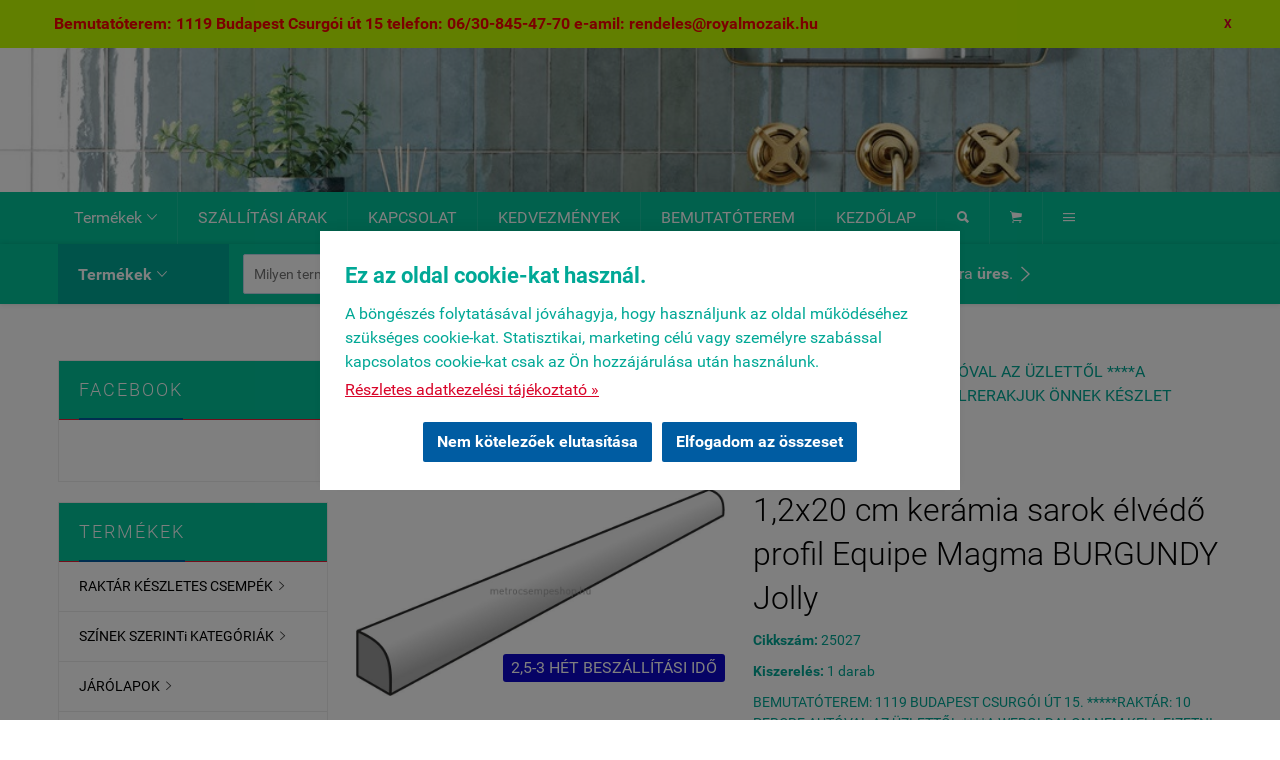

--- FILE ---
content_type: text/html; charset=UTF-8
request_url: https://metrocsempeshop.hu/termek/keramia_sarok_elvedo_profil_equipe_magma_burgundy_jolly.html
body_size: 68478
content:
<!doctype html><html lang="hu"><head><meta charset="utf-8"><meta name="viewport" content="width=device-width, initial-scale=1.0"><meta http-equiv="X-UA-Compatible" content="IE=Edge"><title>1,2x20 cm kerámia sarok élvédő profil Equipe Magma BURGUNDY Jolly - MetrocsempeShop</title><meta name="description" content="1,2x20 cm kerámia sarok élvédő profil Equipe Magma BURGUNDY Jolly: Equipe Magma BURGUNDY Jolly bordó matt kerámia élvédő elem1,2x20 cm méretKülső sarkok kerámia élvédője2\-3 hét szállítási idő"><meta name="keywords" content=""><meta name="robots" content="index, follow, all"><meta property="og:url" content="https://metrocsempeshop.hu/termek/keramia_sarok_elvedo_profil_equipe_magma_burgundy_jolly.html"><meta property="og:type" content="product"><meta property="og:title" content="1,2x20 cm kerámia sarok élvédő profil Equipe Magma BURGUNDY Jolly"><meta property="og:description" content="
Equipe Magma BURGUNDY Jolly bordó matt kerámia élvédő elem
1,2x20 cm méret
Külső sarkok kerámia élvédője
2-3 hét szállítási idő
"><meta property="og:image" content="https://metrocsempeshop.hu/f.php?x=/uploads/shop/metrocsempeshop.hu/termek/3205902_big.jpg"><link rel="canonical" href="https://metrocsempeshop.hu/termek/keramia_sarok_elvedo_profil_equipe_magma_burgundy_jolly.html"><meta name="google-site-verification" content="0FIrcNh8cXQ-LMWzUr8lcGrD0ykpIyiK6DT5aezIJ0k"><style>@charset "UTF-8";@font-face{font-family:"Ionicons";src:url("/fonts/ionicons.eot");src:url("/fonts/ionicons.eot#iefix") format("embedded-opentype"),url("/fonts/ionicons.ttf") format("truetype"),url("/fonts/ionicons.woff") format("woff"),url("/fonts/ionicons.svg#Ionicons") format("svg");font-weight:normal;font-style:normal}@font-face{font-family:'Roboto';font-style:normal;font-weight:300;src:url('/fonts/roboto-v15-latin_latin-ext-300.eot'); src:local('Roboto Light'), local('Roboto-Light'), url('/fonts/roboto-v15-latin_latin-ext-300.eot?#iefix') format('embedded-opentype'),url('/fonts/roboto-v15-latin_latin-ext-300.woff2') format('woff2'),url('/fonts/roboto-v15-latin_latin-ext-300.woff') format('woff'),url('/fonts/roboto-v15-latin_latin-ext-300.ttf') format('truetype'),url('/fonts/roboto-v15-latin_latin-ext-300.svg#Roboto') format('svg'); }@font-face{font-family:'Roboto';font-style:normal;font-weight:400;src:url('/fonts/roboto-v15-latin_latin-ext-regular.eot'); src:local('Roboto'), local('Roboto-Regular'), url('/fonts/roboto-v15-latin_latin-ext-regular.eot?#iefix') format('embedded-opentype'),url('/fonts/roboto-v15-latin_latin-ext-regular.woff2') format('woff2'),url('/fonts/roboto-v15-latin_latin-ext-regular.woff') format('woff'),url('/fonts/roboto-v15-latin_latin-ext-regular.ttf') format('truetype'),url('/fonts/roboto-v15-latin_latin-ext-regular.svg#Roboto') format('svg'); }@font-face{font-family:'Roboto';font-style:italic;font-weight:400;src:url('/fonts/roboto-v15-latin_latin-ext-italic.eot'); src:local('Roboto Italic'), local('Roboto-Italic'), url('/fonts/roboto-v15-latin_latin-ext-italic.eot?#iefix') format('embedded-opentype'),url('/fonts/roboto-v15-latin_latin-ext-italic.woff2') format('woff2'),url('/fonts/roboto-v15-latin_latin-ext-italic.woff') format('woff'),url('/fonts/roboto-v15-latin_latin-ext-italic.ttf') format('truetype'),url('/fonts/roboto-v15-latin_latin-ext-italic.svg#Roboto') format('svg'); }@font-face{font-family:'Roboto';font-style:normal;font-weight:500;src:url('/fonts/roboto-v15-latin_latin-ext-500.eot'); src:local('Roboto Medium'), local('Roboto-Medium'), url('/fonts/roboto-v15-latin_latin-ext-500.eot?#iefix') format('embedded-opentype'),url('/fonts/roboto-v15-latin_latin-ext-500.woff2') format('woff2'),url('/fonts/roboto-v15-latin_latin-ext-500.woff') format('woff'),url('/fonts/roboto-v15-latin_latin-ext-500.ttf') format('truetype'),url('/fonts/roboto-v15-latin_latin-ext-500.svg#Roboto') format('svg'); }@font-face{font-family:'Roboto';font-style:normal;font-weight:700;src:url('/fonts/roboto-v15-latin_latin-ext-700.eot'); src:local('Roboto Bold'), local('Roboto-Bold'), url('/fonts/roboto-v15-latin_latin-ext-700.eot?#iefix') format('embedded-opentype'),url('/fonts/roboto-v15-latin_latin-ext-700.woff2') format('woff2'),url('/fonts/roboto-v15-latin_latin-ext-700.woff') format('woff'),url('/fonts/roboto-v15-latin_latin-ext-700.ttf') format('truetype'),url('/fonts/roboto-v15-latin_latin-ext-700.svg#Roboto') format('svg'); }html{font-family:sans-serif; -ms-text-size-adjust:100%; -webkit-text-size-adjust:100%; }body{margin:0;}article,aside,details,figcaption,figure,footer,header,hgroup,main,menu,nav,section,summary{display:block;}audio,canvas,progress,video{display:inline-block; vertical-align:baseline; }audio:not([controls]){display:none;height:0;}[hidden],template{display:none;}a{background-color:transparent;}a:active,a:hover{outline:0;}abbr[title]{border-bottom:1px dotted;}b,strong{font-weight:bold;}dfn{font-style:italic;}h1{font-size:2em;margin:0.67em 0;}mark{background:#ff0;color:#000;}small{font-size:80%;}sub,sup{font-size:75%;line-height:0;position:relative;vertical-align:baseline;}sup{top:-0.5em;}sub{bottom:-0.25em;}img{border:0;}svg:not(:root){overflow:hidden;}figure{margin:1em 40px;}hr{-moz-box-sizing:content-box;box-sizing:content-box;height:0;}pre{overflow:auto;}code,kbd,pre,samp{font-family:monospace, monospace;font-size:1em;}button,input,optgroup,select,textarea{color:inherit; font:inherit; margin:0; }button{overflow:visible;}button,select{text-transform:none;}button,html input[type="button"], input[type="reset"],input[type="submit"]{-webkit-appearance:button; cursor:pointer; }button[disabled],html input[disabled]{cursor:default;}button::-moz-focus-inner,input::-moz-focus-inner{border:0;padding:0;}input{line-height:normal;}input[type="checkbox"],input[type="radio"]{box-sizing:border-box; padding:0; }input[type="number"]::-webkit-inner-spin-button,input[type="number"]::-webkit-outer-spin-button{height:auto;}input[type="search"]{-webkit-appearance:textfield; -moz-box-sizing:content-box;-webkit-box-sizing:content-box; box-sizing:content-box;}input[type="search"]::-webkit-search-cancel-button,input[type="search"]::-webkit-search-decoration{-webkit-appearance:none;}fieldset{border:1px solid #c0c0c0;margin:0 2px;padding:0.35em 0.625em 0.75em;}legend{border:0; padding:0; }textarea{overflow:auto;}optgroup{font-weight:bold;}table{border-collapse:collapse;border-spacing:0;}td,th{padding:0;}.row{margin-left:-14px;margin-right:-14px;*zoom:1;}.row:before,.row:after{display:table;content:" ";}.row:after{clear:both;}.column-small-1,.column-small-2,.column-small-3,.column-small-4,.column-small-5,.column-small-6,.column-small-7,.column-small-8,.column-small-9,.column-small-10,.column-small-11,.column-small-12{float:left;padding:14px;min-height:1px;-moz-box-sizing:border-box;box-sizing:border-box;}.column-small-1{width:8.333333%;}.column-small-offset-1{margin-left:8.333333%;}.column-small-2{width:16.666667%;}.column-small-offset-2{margin-left:16.666667%;}.column-small-3{width:25%;}.column-small-offset-3{margin-left:25%;}.column-small-4{width:33.333333%;}.column-small-offset-4{margin-left:33.333333%;}.column-small-5{width:41.666667%;}.column-small-offset-5{margin-left:41.666667%;}.column-small-6{width:50%;}.column-small-offset-6{margin-left:50%;}.column-small-7{width:58.333333%;}.column-small-offset-7{margin-left:58.333333%;}.column-small-8{width:66.666667%;}.column-small-offset-8{margin-left:66.666667%;}.column-small-9{width:75%;}.column-small-offset-9{margin-left:75%;}.column-small-10{width:83.333333%;}.column-small-offset-10{margin-left:83.333333%;}.column-small-11{width:91.666667%;}.column-small-offset-11{margin-left:91.666667%;}.column-small-12{width:100%;}.column-small-offset-12{margin-left:100%;}.column-1,.column-2,.column-3,.column-4,.column-5,.column-6,.column-7,.column-8,.column-9,.column-10,.column-11,.column-12{padding:14px;}.column-large-1,.column-large-2,.column-large-3,.column-large-4,.column-large-5,.column-large-6,.column-large-7,.column-large-8,.column-large-9,.column-large-10,.column-large-11,.column-large-12{padding:14px;}@media (min-width:769px){.column-small-offset-1,.column-small-offset-2,.column-small-offset-3,.column-small-offset-4,.column-small-offset-5,.column-small-offset-6,.column-small-offset-7,.column-small-offset-8,.column-small-offset-9,.column-small-offset-10,.column-small-offset-11,.column-small-offset-12{margin:0;}.column-1,.column-2,.column-3,.column-4,.column-5,.column-6,.column-7,.column-8,.column-9,.column-10,.column-11,.column-12{float:left;min-height:1px;-moz-box-sizing:border-box;box-sizing:border-box;}.column-1{width:8.333333%;}.column-offset-1{margin-left:8.333333%;}.row .column-1 .column-1{width:100%;}.row .column-1 .column-offset-1{margin-left:100%;}.row .column-1 .column-2{width:200%;}.row .column-1 .column-offset-2{margin-left:200%;}.row .column-1 .column-3{width:300%;}.row .column-1 .column-offset-3{margin-left:300%;}.row .column-1 .column-4{width:400%;}.row .column-1 .column-offset-4{margin-left:400%;}.row .column-1 .column-5{width:500%;}.row .column-1 .column-offset-5{margin-left:500%;}.row .column-1 .column-6{width:600%;}.row .column-1 .column-offset-6{margin-left:600%;}.row .column-1 .column-7{width:700%;}.row .column-1 .column-offset-7{margin-left:700%;}.row .column-1 .column-8{width:800%;}.row .column-1 .column-offset-8{margin-left:800%;}.row .column-1 .column-9{width:900%;}.row .column-1 .column-offset-9{margin-left:900%;}.row .column-1 .column-10{width:1000%;}.row .column-1 .column-offset-10{margin-left:1000%;}.row .column-1 .column-11{width:1100%;}.row .column-1 .column-offset-11{margin-left:1100%;}.row .column-1 .column-12{width:1200%;}.row .column-1 .column-offset-12{margin-left:1200%;}.column-2{width:16.666667%;}.column-offset-2{margin-left:16.666667%;}.row .column-2 .column-1{width:50%;}.row .column-2 .column-offset-1{margin-left:50%;}.row .column-2 .column-2{width:100%;}.row .column-2 .column-offset-2{margin-left:100%;}.row .column-2 .column-3{width:150%;}.row .column-2 .column-offset-3{margin-left:150%;}.row .column-2 .column-4{width:200%;}.row .column-2 .column-offset-4{margin-left:200%;}.row .column-2 .column-5{width:250%;}.row .column-2 .column-offset-5{margin-left:250%;}.row .column-2 .column-6{width:300%;}.row .column-2 .column-offset-6{margin-left:300%;}.row .column-2 .column-7{width:350%;}.row .column-2 .column-offset-7{margin-left:350%;}.row .column-2 .column-8{width:400%;}.row .column-2 .column-offset-8{margin-left:400%;}.row .column-2 .column-9{width:450%;}.row .column-2 .column-offset-9{margin-left:450%;}.row .column-2 .column-10{width:500%;}.row .column-2 .column-offset-10{margin-left:500%;}.row .column-2 .column-11{width:550%;}.row .column-2 .column-offset-11{margin-left:550%;}.row .column-2 .column-12{width:600%;}.row .column-2 .column-offset-12{margin-left:600%;}.column-3{width:25%;}.column-offset-3{margin-left:25%;}.row .column-3 .column-1{width:33.333333%;}.row .column-3 .column-offset-1{margin-left:33.333333%;}.row .column-3 .column-2{width:66.666667%;}.row .column-3 .column-offset-2{margin-left:66.666667%;}.row .column-3 .column-3{width:100%;}.row .column-3 .column-offset-3{margin-left:100%;}.row .column-3 .column-4{width:133.333333%;}.row .column-3 .column-offset-4{margin-left:133.333333%;}.row .column-3 .column-5{width:166.666667%;}.row .column-3 .column-offset-5{margin-left:166.666667%;}.row .column-3 .column-6{width:200%;}.row .column-3 .column-offset-6{margin-left:200%;}.row .column-3 .column-7{width:233.333333%;}.row .column-3 .column-offset-7{margin-left:233.333333%;}.row .column-3 .column-8{width:266.666667%;}.row .column-3 .column-offset-8{margin-left:266.666667%;}.row .column-3 .column-9{width:300%;}.row .column-3 .column-offset-9{margin-left:300%;}.row .column-3 .column-10{width:333.333333%;}.row .column-3 .column-offset-10{margin-left:333.333333%;}.row .column-3 .column-11{width:366.666667%;}.row .column-3 .column-offset-11{margin-left:366.666667%;}.row .column-3 .column-12{width:400%;}.row .column-3 .column-offset-12{margin-left:400%;}.column-4{width:33.333333%;}.column-offset-4{margin-left:33.333333%;}.row .column-4 .column-1{width:25%;}.row .column-4 .column-offset-1{margin-left:25%;}.row .column-4 .column-2{width:50%;}.row .column-4 .column-offset-2{margin-left:50%;}.row .column-4 .column-3{width:75%;}.row .column-4 .column-offset-3{margin-left:75%;}.row .column-4 .column-4{width:100%;}.row .column-4 .column-offset-4{margin-left:100%;}.row .column-4 .column-5{width:125%;}.row .column-4 .column-offset-5{margin-left:125%;}.row .column-4 .column-6{width:150%;}.row .column-4 .column-offset-6{margin-left:150%;}.row .column-4 .column-7{width:175%;}.row .column-4 .column-offset-7{margin-left:175%;}.row .column-4 .column-8{width:200%;}.row .column-4 .column-offset-8{margin-left:200%;}.row .column-4 .column-9{width:225%;}.row .column-4 .column-offset-9{margin-left:225%;}.row .column-4 .column-10{width:250%;}.row .column-4 .column-offset-10{margin-left:250%;}.row .column-4 .column-11{width:275%;}.row .column-4 .column-offset-11{margin-left:275%;}.row .column-4 .column-12{width:300%;}.row .column-4 .column-offset-12{margin-left:300%;}.column-5{width:41.666667%;}.column-offset-5{margin-left:41.666667%;}.row .column-5 .column-1{width:20%;}.row .column-5 .column-offset-1{margin-left:20%;}.row .column-5 .column-2{width:40%;}.row .column-5 .column-offset-2{margin-left:40%;}.row .column-5 .column-3{width:60%;}.row .column-5 .column-offset-3{margin-left:60%;}.row .column-5 .column-4{width:80%;}.row .column-5 .column-offset-4{margin-left:80%;}.row .column-5 .column-5{width:100%;}.row .column-5 .column-offset-5{margin-left:100%;}.row .column-5 .column-6{width:120%;}.row .column-5 .column-offset-6{margin-left:120%;}.row .column-5 .column-7{width:140%;}.row .column-5 .column-offset-7{margin-left:140%;}.row .column-5 .column-8{width:160%;}.row .column-5 .column-offset-8{margin-left:160%;}.row .column-5 .column-9{width:180%;}.row .column-5 .column-offset-9{margin-left:180%;}.row .column-5 .column-10{width:200%;}.row .column-5 .column-offset-10{margin-left:200%;}.row .column-5 .column-11{width:220%;}.row .column-5 .column-offset-11{margin-left:220%;}.row .column-5 .column-12{width:240%;}.row .column-5 .column-offset-12{margin-left:240%;}.column-6{width:50%;}.column-offset-6{margin-left:50%;}.row .column-6 .column-1{width:16.666667%;}.row .column-6 .column-offset-1{margin-left:16.666667%;}.row .column-6 .column-2{width:33.333333%;}.row .column-6 .column-offset-2{margin-left:33.333333%;}.row .column-6 .column-3{width:50%;}.row .column-6 .column-offset-3{margin-left:50%;}.row .column-6 .column-4{width:66.666667%;}.row .column-6 .column-offset-4{margin-left:66.666667%;}.row .column-6 .column-5{width:83.333333%;}.row .column-6 .column-offset-5{margin-left:83.333333%;}.row .column-6 .column-6{width:100%;}.row .column-6 .column-offset-6{margin-left:100%;}.row .column-6 .column-7{width:116.666667%;}.row .column-6 .column-offset-7{margin-left:116.666667%;}.row .column-6 .column-8{width:133.333333%;}.row .column-6 .column-offset-8{margin-left:133.333333%;}.row .column-6 .column-9{width:150%;}.row .column-6 .column-offset-9{margin-left:150%;}.row .column-6 .column-10{width:166.666667%;}.row .column-6 .column-offset-10{margin-left:166.666667%;}.row .column-6 .column-11{width:183.333333%;}.row .column-6 .column-offset-11{margin-left:183.333333%;}.row .column-6 .column-12{width:200%;}.row .column-6 .column-offset-12{margin-left:200%;}.column-7{width:58.333333%;}.column-offset-7{margin-left:58.333333%;}.row .column-7 .column-1{width:14.285714%;}.row .column-7 .column-offset-1{margin-left:14.285714%;}.row .column-7 .column-2{width:28.571429%;}.row .column-7 .column-offset-2{margin-left:28.571429%;}.row .column-7 .column-3{width:42.857143%;}.row .column-7 .column-offset-3{margin-left:42.857143%;}.row .column-7 .column-4{width:57.142857%;}.row .column-7 .column-offset-4{margin-left:57.142857%;}.row .column-7 .column-5{width:71.428571%;}.row .column-7 .column-offset-5{margin-left:71.428571%;}.row .column-7 .column-6{width:85.714286%;}.row .column-7 .column-offset-6{margin-left:85.714286%;}.row .column-7 .column-7{width:100%;}.row .column-7 .column-offset-7{margin-left:100%;}.row .column-7 .column-8{width:114.285714%;}.row .column-7 .column-offset-8{margin-left:114.285714%;}.row .column-7 .column-9{width:128.571429%;}.row .column-7 .column-offset-9{margin-left:128.571429%;}.row .column-7 .column-10{width:142.857143%;}.row .column-7 .column-offset-10{margin-left:142.857143%;}.row .column-7 .column-11{width:157.142857%;}.row .column-7 .column-offset-11{margin-left:157.142857%;}.row .column-7 .column-12{width:171.428571%;}.row .column-7 .column-offset-12{margin-left:171.428571%;}.column-8{width:66.666667%;}.column-offset-8{margin-left:66.666667%;}.row .column-8 .column-1{width:12.5%;}.row .column-8 .column-offset-1{margin-left:12.5%;}.row .column-8 .column-2{width:25%;}.row .column-8 .column-offset-2{margin-left:25%;}.row .column-8 .column-3{width:37.5%;}.row .column-8 .column-offset-3{margin-left:37.5%;}.row .column-8 .column-4{width:50%;}.row .column-8 .column-offset-4{margin-left:50%;}.row .column-8 .column-5{width:62.5%;}.row .column-8 .column-offset-5{margin-left:62.5%;}.row .column-8 .column-6{width:75%;}.row .column-8 .column-offset-6{margin-left:75%;}.row .column-8 .column-7{width:87.5%;}.row .column-8 .column-offset-7{margin-left:87.5%;}.row .column-8 .column-8{width:100%;}.row .column-8 .column-offset-8{margin-left:100%;}.row .column-8 .column-9{width:112.5%;}.row .column-8 .column-offset-9{margin-left:112.5%;}.row .column-8 .column-10{width:125%;}.row .column-8 .column-offset-10{margin-left:125%;}.row .column-8 .column-11{width:137.5%;}.row .column-8 .column-offset-11{margin-left:137.5%;}.row .column-8 .column-12{width:150%;}.row .column-8 .column-offset-12{margin-left:150%;}.column-9{width:75%;}.column-offset-9{margin-left:75%;}.row .column-9 .column-1{width:11.111111%;}.row .column-9 .column-offset-1{margin-left:11.111111%;}.row .column-9 .column-2{width:22.222222%;}.row .column-9 .column-offset-2{margin-left:22.222222%;}.row .column-9 .column-3{width:33.333333%;}.row .column-9 .column-offset-3{margin-left:33.333333%;}.row .column-9 .column-4{width:44.444444%;}.row .column-9 .column-offset-4{margin-left:44.444444%;}.row .column-9 .column-5{width:55.555556%;}.row .column-9 .column-offset-5{margin-left:55.555556%;}.row .column-9 .column-6{width:66.666667%;}.row .column-9 .column-offset-6{margin-left:66.666667%;}.row .column-9 .column-7{width:77.777778%;}.row .column-9 .column-offset-7{margin-left:77.777778%;}.row .column-9 .column-8{width:88.888889%;}.row .column-9 .column-offset-8{margin-left:88.888889%;}.row .column-9 .column-9{width:100%;}.row .column-9 .column-offset-9{margin-left:100%;}.row .column-9 .column-10{width:111.111111%;}.row .column-9 .column-offset-10{margin-left:111.111111%;}.row .column-9 .column-11{width:122.222222%;}.row .column-9 .column-offset-11{margin-left:122.222222%;}.row .column-9 .column-12{width:133.333333%;}.row .column-9 .column-offset-12{margin-left:133.333333%;}.column-10{width:83.333333%;}.column-offset-10{margin-left:83.333333%;}.row .column-10 .column-1{width:10%;}.row .column-10 .column-offset-1{margin-left:10%;}.row .column-10 .column-2{width:20%;}.row .column-10 .column-offset-2{margin-left:20%;}.row .column-10 .column-3{width:30%;}.row .column-10 .column-offset-3{margin-left:30%;}.row .column-10 .column-4{width:40%;}.row .column-10 .column-offset-4{margin-left:40%;}.row .column-10 .column-5{width:50%;}.row .column-10 .column-offset-5{margin-left:50%;}.row .column-10 .column-6{width:60%;}.row .column-10 .column-offset-6{margin-left:60%;}.row .column-10 .column-7{width:70%;}.row .column-10 .column-offset-7{margin-left:70%;}.row .column-10 .column-8{width:80%;}.row .column-10 .column-offset-8{margin-left:80%;}.row .column-10 .column-9{width:90%;}.row .column-10 .column-offset-9{margin-left:90%;}.row .column-10 .column-10{width:100%;}.row .column-10 .column-offset-10{margin-left:100%;}.row .column-10 .column-11{width:110%;}.row .column-10 .column-offset-11{margin-left:110%;}.row .column-10 .column-12{width:120%;}.row .column-10 .column-offset-12{margin-left:120%;}.column-11{width:91.666667%;}.column-offset-11{margin-left:91.666667%;}.row .column-11 .column-1{width:9.090909%;}.row .column-11 .column-offset-1{margin-left:9.090909%;}.row .column-11 .column-2{width:18.181818%;}.row .column-11 .column-offset-2{margin-left:18.181818%;}.row .column-11 .column-3{width:27.272727%;}.row .column-11 .column-offset-3{margin-left:27.272727%;}.row .column-11 .column-4{width:36.363636%;}.row .column-11 .column-offset-4{margin-left:36.363636%;}.row .column-11 .column-5{width:45.454545%;}.row .column-11 .column-offset-5{margin-left:45.454545%;}.row .column-11 .column-6{width:54.545455%;}.row .column-11 .column-offset-6{margin-left:54.545455%;}.row .column-11 .column-7{width:63.636364%;}.row .column-11 .column-offset-7{margin-left:63.636364%;}.row .column-11 .column-8{width:72.727273%;}.row .column-11 .column-offset-8{margin-left:72.727273%;}.row .column-11 .column-9{width:81.818182%;}.row .column-11 .column-offset-9{margin-left:81.818182%;}.row .column-11 .column-10{width:90.909091%;}.row .column-11 .column-offset-10{margin-left:90.909091%;}.row .column-11 .column-11{width:100%;}.row .column-11 .column-offset-11{margin-left:100%;}.row .column-11 .column-12{width:109.090909%;}.row .column-11 .column-offset-12{margin-left:109.090909%;}.column-12{width:100%;}.column-offset-12{margin-left:100%;}.row .column-12 .column-1{width:8.333333%;}.row .column-12 .column-offset-1{margin-left:8.333333%;}.row .column-12 .column-2{width:16.666667%;}.row .column-12 .column-offset-2{margin-left:16.666667%;}.row .column-12 .column-3{width:25%;}.row .column-12 .column-offset-3{margin-left:25%;}.row .column-12 .column-4{width:33.333333%;}.row .column-12 .column-offset-4{margin-left:33.333333%;}.row .column-12 .column-5{width:41.666667%;}.row .column-12 .column-offset-5{margin-left:41.666667%;}.row .column-12 .column-6{width:50%;}.row .column-12 .column-offset-6{margin-left:50%;}.row .column-12 .column-7{width:58.333333%;}.row .column-12 .column-offset-7{margin-left:58.333333%;}.row .column-12 .column-8{width:66.666667%;}.row .column-12 .column-offset-8{margin-left:66.666667%;}.row .column-12 .column-9{width:75%;}.row .column-12 .column-offset-9{margin-left:75%;}.row .column-12 .column-10{width:83.333333%;}.row .column-12 .column-offset-10{margin-left:83.333333%;}.row .column-12 .column-11{width:91.666667%;}.row .column-12 .column-offset-11{margin-left:91.666667%;}.row .column-12 .column-12{width:100%;}.row .column-12 .column-offset-12{margin-left:100%;}}@media (min-width:1200px){.column-large-1,.column-large-2,.column-large-3,.column-large-4,.column-large-5,.column-large-6,.column-large-7,.column-large-8,.column-large-9,.column-large-10,.column-large-11,.column-large-12{float:left;min-height:1px;-moz-box-sizing:border-box;box-sizing:border-box;}.column-large-1{width:8.333333%;}.column-large-offset-1{margin-left:8.333333%;}.column-large-2{width:16.666667%;}.column-large-offset-2{margin-left:16.666667%;}.column-large-3{width:25%;}.column-large-offset-3{margin-left:25%;}.column-large-4{width:33.333333%;}.column-large-offset-4{margin-left:33.333333%;}.column-large-5{width:41.666667%;}.column-large-offset-5{margin-left:41.666667%;}.column-large-6{width:50%;}.column-large-offset-6{margin-left:50%;}.column-large-7{width:58.333333%;}.column-large-offset-7{margin-left:58.333333%;}.column-large-8{width:66.666667%;}.column-large-offset-8{margin-left:66.666667%;}.column-large-9{width:75%;}.column-large-offset-9{margin-left:75%;}.column-large-10{width:83.333333%;}.column-large-offset-10{margin-left:83.333333%;}.column-large-11{width:91.666667%;}.column-large-offset-11{margin-left:91.666667%;}.column-large-12{width:100%;}.column-large-offset-12{margin-left:100%;}}.column16-small-1,.column16-small-2,.column16-small-3,.column16-small-4,.column16-small-5,.column16-small-6,.column16-small-7,.column16-small-8,.column16-small-9,.column16-small-10,.column16-small-11,.column16-small-12,.column16-small-13,.column16-small-14,.column16-small-15,.column16-small-16{float:left;padding:14px;min-height:1px;-moz-box-sizing:border-box;box-sizing:border-box;}.column16-small-1{width:6.25%;}.column16-small-offset-1{margin-left:6.25%;}.column16-small-2{width:12.5%;}.column16-small-offset-2{margin-left:12.5%;}.column16-small-3{width:18.75%;}.column16-small-offset-3{margin-left:18.75%;}.column16-small-4{width:25%;}.column16-small-offset-4{margin-left:25%;}.column16-small-5{width:31.25%;}.column16-small-offset-5{margin-left:31.25%;}.column16-small-6{width:37.5%;}.column16-small-offset-6{margin-left:37.5%;}.column16-small-7{width:43.75%;}.column16-small-offset-7{margin-left:43.75%;}.column16-small-8{width:50%;}.column16-small-offset-8{margin-left:50%;}.column16-small-9{width:56.25%;}.column16-small-offset-9{margin-left:56.25%;}.column16-small-10{width:62.5%;}.column16-small-offset-10{margin-left:62.5%;}.column16-small-11{width:68.75%;}.column16-small-offset-11{margin-left:68.75%;}.column16-small-12{width:75%;}.column16-small-offset-12{margin-left:75%;}.column16-small-13{width:81.25%;}.column16-small-offset-13{margin-left:81.25%;}.column16-small-14{width:87.5%;}.column16-small-offset-14{margin-left:87.5%;}.column16-small-15{width:93.75%;}.column16-small-offset-15{margin-left:93.75%;}.column16-small-16{width:100%;}.column16-small-offset-16{margin-left:100%;}.column16-1,.column16-2,.column16-3,.column16-4,.column16-5,.column16-6,.column16-7,.column16-8,.column16-9,.column16-10,.column16-11,.column16-12,.column16-13,.column16-14,.column16-15,.column16-16{padding:14px;}@media (min-width:769px){.column16-small-offset-1,.column16-small-offset-2,.column16-small-offset-3,.column16-small-offset-4,.column16-small-offset-5,.column16-small-offset-6,.column16-small-offset-7,.column16-small-offset-8,.column16-small-offset-9,.column16-small-offset-10,.column16-small-offset-11,.column16-small-offset-12,.column16-small-offset-13,.column16-small-offset-14,.column16-small-offset-15,.column16-small-offset-16{margin:0;}.column16-1,.column16-2,.column16-3,.column16-4,.column16-5,.column16-6,.column16-7,.column16-8,.column16-9,.column16-10,.column16-11,.column16-12,.column16-13,.column16-14,.column16-15,.column16-16{float:left;min-height:1px;-moz-box-sizing:border-box;box-sizing:border-box;}.column16-1{width:6.25%;}.column16-offset-1{margin-left:6.25%;}.row .column16-1 .column16-1{width:100%;}.row .column16-1 .column16-offset-1{margin-left:100%;}.row .column16-1 .column16-2{width:200%;}.row .column16-1 .column16-offset-2{margin-left:200%;}.row .column16-1 .column16-3{width:300%;}.row .column16-1 .column16-offset-3{margin-left:300%;}.row .column16-1 .column16-4{width:400%;}.row .column16-1 .column16-offset-4{margin-left:400%;}.row .column16-1 .column16-5{width:500%;}.row .column16-1 .column16-offset-5{margin-left:500%;}.row .column16-1 .column16-6{width:600%;}.row .column16-1 .column16-offset-6{margin-left:600%;}.row .column16-1 .column16-7{width:700%;}.row .column16-1 .column16-offset-7{margin-left:700%;}.row .column16-1 .column16-8{width:800%;}.row .column16-1 .column16-offset-8{margin-left:800%;}.row .column16-1 .column16-9{width:900%;}.row .column16-1 .column16-offset-9{margin-left:900%;}.row .column16-1 .column16-10{width:1000%;}.row .column16-1 .column16-offset-10{margin-left:1000%;}.row .column16-1 .column16-11{width:1100%;}.row .column16-1 .column16-offset-11{margin-left:1100%;}.row .column16-1 .column16-12{width:1200%;}.row .column16-1 .column16-offset-12{margin-left:1200%;}.row .column16-1 .column16-13{width:1300%;}.row .column16-1 .column16-offset-13{margin-left:1300%;}.row .column16-1 .column16-14{width:1400%;}.row .column16-1 .column16-offset-14{margin-left:1400%;}.row .column16-1 .column16-15{width:1500%;}.row .column16-1 .column16-offset-15{margin-left:1500%;}.row .column16-1 .column16-16{width:1600%;}.row .column16-1 .column16-offset-16{margin-left:1600%;}.column16-2{width:12.5%;}.column16-offset-2{margin-left:12.5%;}.row .column16-2 .column16-1{width:50%;}.row .column16-2 .column16-offset-1{margin-left:50%;}.row .column16-2 .column16-2{width:100%;}.row .column16-2 .column16-offset-2{margin-left:100%;}.row .column16-2 .column16-3{width:150%;}.row .column16-2 .column16-offset-3{margin-left:150%;}.row .column16-2 .column16-4{width:200%;}.row .column16-2 .column16-offset-4{margin-left:200%;}.row .column16-2 .column16-5{width:250%;}.row .column16-2 .column16-offset-5{margin-left:250%;}.row .column16-2 .column16-6{width:300%;}.row .column16-2 .column16-offset-6{margin-left:300%;}.row .column16-2 .column16-7{width:350%;}.row .column16-2 .column16-offset-7{margin-left:350%;}.row .column16-2 .column16-8{width:400%;}.row .column16-2 .column16-offset-8{margin-left:400%;}.row .column16-2 .column16-9{width:450%;}.row .column16-2 .column16-offset-9{margin-left:450%;}.row .column16-2 .column16-10{width:500%;}.row .column16-2 .column16-offset-10{margin-left:500%;}.row .column16-2 .column16-11{width:550%;}.row .column16-2 .column16-offset-11{margin-left:550%;}.row .column16-2 .column16-12{width:600%;}.row .column16-2 .column16-offset-12{margin-left:600%;}.row .column16-2 .column16-13{width:650%;}.row .column16-2 .column16-offset-13{margin-left:650%;}.row .column16-2 .column16-14{width:700%;}.row .column16-2 .column16-offset-14{margin-left:700%;}.row .column16-2 .column16-15{width:750%;}.row .column16-2 .column16-offset-15{margin-left:750%;}.row .column16-2 .column16-16{width:800%;}.row .column16-2 .column16-offset-16{margin-left:800%;}.column16-3{width:18.75%;}.column16-offset-3{margin-left:18.75%;}.row .column16-3 .column16-1{width:33.333333%;}.row .column16-3 .column16-offset-1{margin-left:33.333333%;}.row .column16-3 .column16-2{width:66.666667%;}.row .column16-3 .column16-offset-2{margin-left:66.666667%;}.row .column16-3 .column16-3{width:100%;}.row .column16-3 .column16-offset-3{margin-left:100%;}.row .column16-3 .column16-4{width:133.333333%;}.row .column16-3 .column16-offset-4{margin-left:133.333333%;}.row .column16-3 .column16-5{width:166.666667%;}.row .column16-3 .column16-offset-5{margin-left:166.666667%;}.row .column16-3 .column16-6{width:200%;}.row .column16-3 .column16-offset-6{margin-left:200%;}.row .column16-3 .column16-7{width:233.333333%;}.row .column16-3 .column16-offset-7{margin-left:233.333333%;}.row .column16-3 .column16-8{width:266.666667%;}.row .column16-3 .column16-offset-8{margin-left:266.666667%;}.row .column16-3 .column16-9{width:300%;}.row .column16-3 .column16-offset-9{margin-left:300%;}.row .column16-3 .column16-10{width:333.333333%;}.row .column16-3 .column16-offset-10{margin-left:333.333333%;}.row .column16-3 .column16-11{width:366.666667%;}.row .column16-3 .column16-offset-11{margin-left:366.666667%;}.row .column16-3 .column16-12{width:400%;}.row .column16-3 .column16-offset-12{margin-left:400%;}.row .column16-3 .column16-13{width:433.333333%;}.row .column16-3 .column16-offset-13{margin-left:433.333333%;}.row .column16-3 .column16-14{width:466.666667%;}.row .column16-3 .column16-offset-14{margin-left:466.666667%;}.row .column16-3 .column16-15{width:500%;}.row .column16-3 .column16-offset-15{margin-left:500%;}.row .column16-3 .column16-16{width:533.333333%;}.row .column16-3 .column16-offset-16{margin-left:533.333333%;}.column16-4{width:25%;}.column16-offset-4{margin-left:25%;}.row .column16-4 .column16-1{width:25%;}.row .column16-4 .column16-offset-1{margin-left:25%;}.row .column16-4 .column16-2{width:50%;}.row .column16-4 .column16-offset-2{margin-left:50%;}.row .column16-4 .column16-3{width:75%;}.row .column16-4 .column16-offset-3{margin-left:75%;}.row .column16-4 .column16-4{width:100%;}.row .column16-4 .column16-offset-4{margin-left:100%;}.row .column16-4 .column16-5{width:125%;}.row .column16-4 .column16-offset-5{margin-left:125%;}.row .column16-4 .column16-6{width:150%;}.row .column16-4 .column16-offset-6{margin-left:150%;}.row .column16-4 .column16-7{width:175%;}.row .column16-4 .column16-offset-7{margin-left:175%;}.row .column16-4 .column16-8{width:200%;}.row .column16-4 .column16-offset-8{margin-left:200%;}.row .column16-4 .column16-9{width:225%;}.row .column16-4 .column16-offset-9{margin-left:225%;}.row .column16-4 .column16-10{width:250%;}.row .column16-4 .column16-offset-10{margin-left:250%;}.row .column16-4 .column16-11{width:275%;}.row .column16-4 .column16-offset-11{margin-left:275%;}.row .column16-4 .column16-12{width:300%;}.row .column16-4 .column16-offset-12{margin-left:300%;}.row .column16-4 .column16-13{width:325%;}.row .column16-4 .column16-offset-13{margin-left:325%;}.row .column16-4 .column16-14{width:350%;}.row .column16-4 .column16-offset-14{margin-left:350%;}.row .column16-4 .column16-15{width:375%;}.row .column16-4 .column16-offset-15{margin-left:375%;}.row .column16-4 .column16-16{width:400%;}.row .column16-4 .column16-offset-16{margin-left:400%;}.column16-5{width:31.25%;}.column16-offset-5{margin-left:31.25%;}.row .column16-5 .column16-1{width:20%;}.row .column16-5 .column16-offset-1{margin-left:20%;}.row .column16-5 .column16-2{width:40%;}.row .column16-5 .column16-offset-2{margin-left:40%;}.row .column16-5 .column16-3{width:60%;}.row .column16-5 .column16-offset-3{margin-left:60%;}.row .column16-5 .column16-4{width:80%;}.row .column16-5 .column16-offset-4{margin-left:80%;}.row .column16-5 .column16-5{width:100%;}.row .column16-5 .column16-offset-5{margin-left:100%;}.row .column16-5 .column16-6{width:120%;}.row .column16-5 .column16-offset-6{margin-left:120%;}.row .column16-5 .column16-7{width:140%;}.row .column16-5 .column16-offset-7{margin-left:140%;}.row .column16-5 .column16-8{width:160%;}.row .column16-5 .column16-offset-8{margin-left:160%;}.row .column16-5 .column16-9{width:180%;}.row .column16-5 .column16-offset-9{margin-left:180%;}.row .column16-5 .column16-10{width:200%;}.row .column16-5 .column16-offset-10{margin-left:200%;}.row .column16-5 .column16-11{width:220%;}.row .column16-5 .column16-offset-11{margin-left:220%;}.row .column16-5 .column16-12{width:240%;}.row .column16-5 .column16-offset-12{margin-left:240%;}.row .column16-5 .column16-13{width:260%;}.row .column16-5 .column16-offset-13{margin-left:260%;}.row .column16-5 .column16-14{width:280%;}.row .column16-5 .column16-offset-14{margin-left:280%;}.row .column16-5 .column16-15{width:300%;}.row .column16-5 .column16-offset-15{margin-left:300%;}.row .column16-5 .column16-16{width:320%;}.row .column16-5 .column16-offset-16{margin-left:320%;}.column16-6{width:37.5%;}.column16-offset-6{margin-left:37.5%;}.row .column16-6 .column16-1{width:16.666667%;}.row .column16-6 .column16-offset-1{margin-left:16.666667%;}.row .column16-6 .column16-2{width:33.333333%;}.row .column16-6 .column16-offset-2{margin-left:33.333333%;}.row .column16-6 .column16-3{width:50%;}.row .column16-6 .column16-offset-3{margin-left:50%;}.row .column16-6 .column16-4{width:66.666667%;}.row .column16-6 .column16-offset-4{margin-left:66.666667%;}.row .column16-6 .column16-5{width:83.333333%;}.row .column16-6 .column16-offset-5{margin-left:83.333333%;}.row .column16-6 .column16-6{width:100%;}.row .column16-6 .column16-offset-6{margin-left:100%;}.row .column16-6 .column16-7{width:116.666667%;}.row .column16-6 .column16-offset-7{margin-left:116.666667%;}.row .column16-6 .column16-8{width:133.333333%;}.row .column16-6 .column16-offset-8{margin-left:133.333333%;}.row .column16-6 .column16-9{width:150%;}.row .column16-6 .column16-offset-9{margin-left:150%;}.row .column16-6 .column16-10{width:166.666667%;}.row .column16-6 .column16-offset-10{margin-left:166.666667%;}.row .column16-6 .column16-11{width:183.333333%;}.row .column16-6 .column16-offset-11{margin-left:183.333333%;}.row .column16-6 .column16-12{width:200%;}.row .column16-6 .column16-offset-12{margin-left:200%;}.row .column16-6 .column16-13{width:216.666667%;}.row .column16-6 .column16-offset-13{margin-left:216.666667%;}.row .column16-6 .column16-14{width:233.333333%;}.row .column16-6 .column16-offset-14{margin-left:233.333333%;}.row .column16-6 .column16-15{width:250%;}.row .column16-6 .column16-offset-15{margin-left:250%;}.row .column16-6 .column16-16{width:266.666667%;}.row .column16-6 .column16-offset-16{margin-left:266.666667%;}.column16-7{width:43.75%;}.column16-offset-7{margin-left:43.75%;}.row .column16-7 .column16-1{width:14.285714%;}.row .column16-7 .column16-offset-1{margin-left:14.285714%;}.row .column16-7 .column16-2{width:28.571429%;}.row .column16-7 .column16-offset-2{margin-left:28.571429%;}.row .column16-7 .column16-3{width:42.857143%;}.row .column16-7 .column16-offset-3{margin-left:42.857143%;}.row .column16-7 .column16-4{width:57.142857%;}.row .column16-7 .column16-offset-4{margin-left:57.142857%;}.row .column16-7 .column16-5{width:71.428571%;}.row .column16-7 .column16-offset-5{margin-left:71.428571%;}.row .column16-7 .column16-6{width:85.714286%;}.row .column16-7 .column16-offset-6{margin-left:85.714286%;}.row .column16-7 .column16-7{width:100%;}.row .column16-7 .column16-offset-7{margin-left:100%;}.row .column16-7 .column16-8{width:114.285714%;}.row .column16-7 .column16-offset-8{margin-left:114.285714%;}.row .column16-7 .column16-9{width:128.571429%;}.row .column16-7 .column16-offset-9{margin-left:128.571429%;}.row .column16-7 .column16-10{width:142.857143%;}.row .column16-7 .column16-offset-10{margin-left:142.857143%;}.row .column16-7 .column16-11{width:157.142857%;}.row .column16-7 .column16-offset-11{margin-left:157.142857%;}.row .column16-7 .column16-12{width:171.428571%;}.row .column16-7 .column16-offset-12{margin-left:171.428571%;}.row .column16-7 .column16-13{width:185.714286%;}.row .column16-7 .column16-offset-13{margin-left:185.714286%;}.row .column16-7 .column16-14{width:200%;}.row .column16-7 .column16-offset-14{margin-left:200%;}.row .column16-7 .column16-15{width:214.285714%;}.row .column16-7 .column16-offset-15{margin-left:214.285714%;}.row .column16-7 .column16-16{width:228.571429%;}.row .column16-7 .column16-offset-16{margin-left:228.571429%;}.column16-8{width:50%;}.column16-offset-8{margin-left:50%;}.row .column16-8 .column16-1{width:12.5%;}.row .column16-8 .column16-offset-1{margin-left:12.5%;}.row .column16-8 .column16-2{width:25%;}.row .column16-8 .column16-offset-2{margin-left:25%;}.row .column16-8 .column16-3{width:37.5%;}.row .column16-8 .column16-offset-3{margin-left:37.5%;}.row .column16-8 .column16-4{width:50%;}.row .column16-8 .column16-offset-4{margin-left:50%;}.row .column16-8 .column16-5{width:62.5%;}.row .column16-8 .column16-offset-5{margin-left:62.5%;}.row .column16-8 .column16-6{width:75%;}.row .column16-8 .column16-offset-6{margin-left:75%;}.row .column16-8 .column16-7{width:87.5%;}.row .column16-8 .column16-offset-7{margin-left:87.5%;}.row .column16-8 .column16-8{width:100%;}.row .column16-8 .column16-offset-8{margin-left:100%;}.row .column16-8 .column16-9{width:112.5%;}.row .column16-8 .column16-offset-9{margin-left:112.5%;}.row .column16-8 .column16-10{width:125%;}.row .column16-8 .column16-offset-10{margin-left:125%;}.row .column16-8 .column16-11{width:137.5%;}.row .column16-8 .column16-offset-11{margin-left:137.5%;}.row .column16-8 .column16-12{width:150%;}.row .column16-8 .column16-offset-12{margin-left:150%;}.row .column16-8 .column16-13{width:162.5%;}.row .column16-8 .column16-offset-13{margin-left:162.5%;}.row .column16-8 .column16-14{width:175%;}.row .column16-8 .column16-offset-14{margin-left:175%;}.row .column16-8 .column16-15{width:187.5%;}.row .column16-8 .column16-offset-15{margin-left:187.5%;}.row .column16-8 .column16-16{width:200%;}.row .column16-8 .column16-offset-16{margin-left:200%;}.column16-9{width:56.25%;}.column16-offset-9{margin-left:56.25%;}.row .column16-9 .column16-1{width:11.111111%;}.row .column16-9 .column16-offset-1{margin-left:11.111111%;}.row .column16-9 .column16-2{width:22.222222%;}.row .column16-9 .column16-offset-2{margin-left:22.222222%;}.row .column16-9 .column16-3{width:33.333333%;}.row .column16-9 .column16-offset-3{margin-left:33.333333%;}.row .column16-9 .column16-4{width:44.444444%;}.row .column16-9 .column16-offset-4{margin-left:44.444444%;}.row .column16-9 .column16-5{width:55.555556%;}.row .column16-9 .column16-offset-5{margin-left:55.555556%;}.row .column16-9 .column16-6{width:66.666667%;}.row .column16-9 .column16-offset-6{margin-left:66.666667%;}.row .column16-9 .column16-7{width:77.777778%;}.row .column16-9 .column16-offset-7{margin-left:77.777778%;}.row .column16-9 .column16-8{width:88.888889%;}.row .column16-9 .column16-offset-8{margin-left:88.888889%;}.row .column16-9 .column16-9{width:100%;}.row .column16-9 .column16-offset-9{margin-left:100%;}.row .column16-9 .column16-10{width:111.111111%;}.row .column16-9 .column16-offset-10{margin-left:111.111111%;}.row .column16-9 .column16-11{width:122.222222%;}.row .column16-9 .column16-offset-11{margin-left:122.222222%;}.row .column16-9 .column16-12{width:133.333333%;}.row .column16-9 .column16-offset-12{margin-left:133.333333%;}.row .column16-9 .column16-13{width:144.444444%;}.row .column16-9 .column16-offset-13{margin-left:144.444444%;}.row .column16-9 .column16-14{width:155.555556%;}.row .column16-9 .column16-offset-14{margin-left:155.555556%;}.row .column16-9 .column16-15{width:166.666667%;}.row .column16-9 .column16-offset-15{margin-left:166.666667%;}.row .column16-9 .column16-16{width:177.777778%;}.row .column16-9 .column16-offset-16{margin-left:177.777778%;}.column16-10{width:62.5%;}.column16-offset-10{margin-left:62.5%;}.row .column16-10 .column16-1{width:10%;}.row .column16-10 .column16-offset-1{margin-left:10%;}.row .column16-10 .column16-2{width:20%;}.row .column16-10 .column16-offset-2{margin-left:20%;}.row .column16-10 .column16-3{width:30%;}.row .column16-10 .column16-offset-3{margin-left:30%;}.row .column16-10 .column16-4{width:40%;}.row .column16-10 .column16-offset-4{margin-left:40%;}.row .column16-10 .column16-5{width:50%;}.row .column16-10 .column16-offset-5{margin-left:50%;}.row .column16-10 .column16-6{width:60%;}.row .column16-10 .column16-offset-6{margin-left:60%;}.row .column16-10 .column16-7{width:70%;}.row .column16-10 .column16-offset-7{margin-left:70%;}.row .column16-10 .column16-8{width:80%;}.row .column16-10 .column16-offset-8{margin-left:80%;}.row .column16-10 .column16-9{width:90%;}.row .column16-10 .column16-offset-9{margin-left:90%;}.row .column16-10 .column16-10{width:100%;}.row .column16-10 .column16-offset-10{margin-left:100%;}.row .column16-10 .column16-11{width:110%;}.row .column16-10 .column16-offset-11{margin-left:110%;}.row .column16-10 .column16-12{width:120%;}.row .column16-10 .column16-offset-12{margin-left:120%;}.row .column16-10 .column16-13{width:130%;}.row .column16-10 .column16-offset-13{margin-left:130%;}.row .column16-10 .column16-14{width:140%;}.row .column16-10 .column16-offset-14{margin-left:140%;}.row .column16-10 .column16-15{width:150%;}.row .column16-10 .column16-offset-15{margin-left:150%;}.row .column16-10 .column16-16{width:160%;}.row .column16-10 .column16-offset-16{margin-left:160%;}.column16-11{width:68.75%;}.column16-offset-11{margin-left:68.75%;}.row .column16-11 .column16-1{width:9.090909%;}.row .column16-11 .column16-offset-1{margin-left:9.090909%;}.row .column16-11 .column16-2{width:18.181818%;}.row .column16-11 .column16-offset-2{margin-left:18.181818%;}.row .column16-11 .column16-3{width:27.272727%;}.row .column16-11 .column16-offset-3{margin-left:27.272727%;}.row .column16-11 .column16-4{width:36.363636%;}.row .column16-11 .column16-offset-4{margin-left:36.363636%;}.row .column16-11 .column16-5{width:45.454545%;}.row .column16-11 .column16-offset-5{margin-left:45.454545%;}.row .column16-11 .column16-6{width:54.545455%;}.row .column16-11 .column16-offset-6{margin-left:54.545455%;}.row .column16-11 .column16-7{width:63.636364%;}.row .column16-11 .column16-offset-7{margin-left:63.636364%;}.row .column16-11 .column16-8{width:72.727273%;}.row .column16-11 .column16-offset-8{margin-left:72.727273%;}.row .column16-11 .column16-9{width:81.818182%;}.row .column16-11 .column16-offset-9{margin-left:81.818182%;}.row .column16-11 .column16-10{width:90.909091%;}.row .column16-11 .column16-offset-10{margin-left:90.909091%;}.row .column16-11 .column16-11{width:100%;}.row .column16-11 .column16-offset-11{margin-left:100%;}.row .column16-11 .column16-12{width:109.090909%;}.row .column16-11 .column16-offset-12{margin-left:109.090909%;}.row .column16-11 .column16-13{width:118.181818%;}.row .column16-11 .column16-offset-13{margin-left:118.181818%;}.row .column16-11 .column16-14{width:127.272727%;}.row .column16-11 .column16-offset-14{margin-left:127.272727%;}.row .column16-11 .column16-15{width:136.363636%;}.row .column16-11 .column16-offset-15{margin-left:136.363636%;}.row .column16-11 .column16-16{width:145.454545%;}.row .column16-11 .column16-offset-16{margin-left:145.454545%;}.column16-12{width:75%;}.column16-offset-12{margin-left:75%;}.row .column16-12 .column16-1{width:8.333333%;}.row .column16-12 .column16-offset-1{margin-left:8.333333%;}.row .column16-12 .column16-2{width:16.666667%;}.row .column16-12 .column16-offset-2{margin-left:16.666667%;}.row .column16-12 .column16-3{width:25%;}.row .column16-12 .column16-offset-3{margin-left:25%;}.row .column16-12 .column16-4{width:33.333333%;}.row .column16-12 .column16-offset-4{margin-left:33.333333%;}.row .column16-12 .column16-5{width:41.666667%;}.row .column16-12 .column16-offset-5{margin-left:41.666667%;}.row .column16-12 .column16-6{width:50%;}.row .column16-12 .column16-offset-6{margin-left:50%;}.row .column16-12 .column16-7{width:58.333333%;}.row .column16-12 .column16-offset-7{margin-left:58.333333%;}.row .column16-12 .column16-8{width:66.666667%;}.row .column16-12 .column16-offset-8{margin-left:66.666667%;}.row .column16-12 .column16-9{width:75%;}.row .column16-12 .column16-offset-9{margin-left:75%;}.row .column16-12 .column16-10{width:83.333333%;}.row .column16-12 .column16-offset-10{margin-left:83.333333%;}.row .column16-12 .column16-11{width:91.666667%;}.row .column16-12 .column16-offset-11{margin-left:91.666667%;}.row .column16-12 .column16-12{width:100%;}.row .column16-12 .column16-offset-12{margin-left:100%;}.row .column16-12 .column16-13{width:108.333333%;}.row .column16-12 .column16-offset-13{margin-left:108.333333%;}.row .column16-12 .column16-14{width:116.666667%;}.row .column16-12 .column16-offset-14{margin-left:116.666667%;}.row .column16-12 .column16-15{width:125%;}.row .column16-12 .column16-offset-15{margin-left:125%;}.row .column16-12 .column16-16{width:133.333333%;}.row .column16-12 .column16-offset-16{margin-left:133.333333%;}.column16-13{width:81.25%;}.column16-offset-13{margin-left:81.25%;}.row .column16-13 .column16-1{width:7.692308%;}.row .column16-13 .column16-offset-1{margin-left:7.692308%;}.row .column16-13 .column16-2{width:15.384615%;}.row .column16-13 .column16-offset-2{margin-left:15.384615%;}.row .column16-13 .column16-3{width:23.076923%;}.row .column16-13 .column16-offset-3{margin-left:23.076923%;}.row .column16-13 .column16-4{width:30.769231%;}.row .column16-13 .column16-offset-4{margin-left:30.769231%;}.row .column16-13 .column16-5{width:38.461538%;}.row .column16-13 .column16-offset-5{margin-left:38.461538%;}.row .column16-13 .column16-6{width:46.153846%;}.row .column16-13 .column16-offset-6{margin-left:46.153846%;}.row .column16-13 .column16-7{width:53.846154%;}.row .column16-13 .column16-offset-7{margin-left:53.846154%;}.row .column16-13 .column16-8{width:61.538462%;}.row .column16-13 .column16-offset-8{margin-left:61.538462%;}.row .column16-13 .column16-9{width:69.230769%;}.row .column16-13 .column16-offset-9{margin-left:69.230769%;}.row .column16-13 .column16-10{width:76.923077%;}.row .column16-13 .column16-offset-10{margin-left:76.923077%;}.row .column16-13 .column16-11{width:84.615385%;}.row .column16-13 .column16-offset-11{margin-left:84.615385%;}.row .column16-13 .column16-12{width:92.307692%;}.row .column16-13 .column16-offset-12{margin-left:92.307692%;}.row .column16-13 .column16-13{width:100%;}.row .column16-13 .column16-offset-13{margin-left:100%;}.row .column16-13 .column16-14{width:107.692308%;}.row .column16-13 .column16-offset-14{margin-left:107.692308%;}.row .column16-13 .column16-15{width:115.384615%;}.row .column16-13 .column16-offset-15{margin-left:115.384615%;}.row .column16-13 .column16-16{width:123.076923%;}.row .column16-13 .column16-offset-16{margin-left:123.076923%;}.column16-14{width:87.5%;}.column16-offset-14{margin-left:87.5%;}.row .column16-14 .column16-1{width:7.142857%;}.row .column16-14 .column16-offset-1{margin-left:7.142857%;}.row .column16-14 .column16-2{width:14.285714%;}.row .column16-14 .column16-offset-2{margin-left:14.285714%;}.row .column16-14 .column16-3{width:21.428571%;}.row .column16-14 .column16-offset-3{margin-left:21.428571%;}.row .column16-14 .column16-4{width:28.571429%;}.row .column16-14 .column16-offset-4{margin-left:28.571429%;}.row .column16-14 .column16-5{width:35.714286%;}.row .column16-14 .column16-offset-5{margin-left:35.714286%;}.row .column16-14 .column16-6{width:42.857143%;}.row .column16-14 .column16-offset-6{margin-left:42.857143%;}.row .column16-14 .column16-7{width:50%;}.row .column16-14 .column16-offset-7{margin-left:50%;}.row .column16-14 .column16-8{width:57.142857%;}.row .column16-14 .column16-offset-8{margin-left:57.142857%;}.row .column16-14 .column16-9{width:64.285714%;}.row .column16-14 .column16-offset-9{margin-left:64.285714%;}.row .column16-14 .column16-10{width:71.428571%;}.row .column16-14 .column16-offset-10{margin-left:71.428571%;}.row .column16-14 .column16-11{width:78.571429%;}.row .column16-14 .column16-offset-11{margin-left:78.571429%;}.row .column16-14 .column16-12{width:85.714286%;}.row .column16-14 .column16-offset-12{margin-left:85.714286%;}.row .column16-14 .column16-13{width:92.857143%;}.row .column16-14 .column16-offset-13{margin-left:92.857143%;}.row .column16-14 .column16-14{width:100%;}.row .column16-14 .column16-offset-14{margin-left:100%;}.row .column16-14 .column16-15{width:107.142857%;}.row .column16-14 .column16-offset-15{margin-left:107.142857%;}.row .column16-14 .column16-16{width:114.285714%;}.row .column16-14 .column16-offset-16{margin-left:114.285714%;}.column16-15{width:93.75%;}.column16-offset-15{margin-left:93.75%;}.row .column16-15 .column16-1{width:6.666667%;}.row .column16-15 .column16-offset-1{margin-left:6.666667%;}.row .column16-15 .column16-2{width:13.333333%;}.row .column16-15 .column16-offset-2{margin-left:13.333333%;}.row .column16-15 .column16-3{width:20%;}.row .column16-15 .column16-offset-3{margin-left:20%;}.row .column16-15 .column16-4{width:26.666667%;}.row .column16-15 .column16-offset-4{margin-left:26.666667%;}.row .column16-15 .column16-5{width:33.333333%;}.row .column16-15 .column16-offset-5{margin-left:33.333333%;}.row .column16-15 .column16-6{width:40%;}.row .column16-15 .column16-offset-6{margin-left:40%;}.row .column16-15 .column16-7{width:46.666667%;}.row .column16-15 .column16-offset-7{margin-left:46.666667%;}.row .column16-15 .column16-8{width:53.333333%;}.row .column16-15 .column16-offset-8{margin-left:53.333333%;}.row .column16-15 .column16-9{width:60%;}.row .column16-15 .column16-offset-9{margin-left:60%;}.row .column16-15 .column16-10{width:66.666667%;}.row .column16-15 .column16-offset-10{margin-left:66.666667%;}.row .column16-15 .column16-11{width:73.333333%;}.row .column16-15 .column16-offset-11{margin-left:73.333333%;}.row .column16-15 .column16-12{width:80%;}.row .column16-15 .column16-offset-12{margin-left:80%;}.row .column16-15 .column16-13{width:86.666667%;}.row .column16-15 .column16-offset-13{margin-left:86.666667%;}.row .column16-15 .column16-14{width:93.333333%;}.row .column16-15 .column16-offset-14{margin-left:93.333333%;}.row .column16-15 .column16-15{width:100%;}.row .column16-15 .column16-offset-15{margin-left:100%;}.row .column16-15 .column16-16{width:106.666667%;}.row .column16-15 .column16-offset-16{margin-left:106.666667%;}.column16-16{width:100%;}.column16-offset-16{margin-left:100%;}.row .column16-16 .column16-1{width:6.25%;}.row .column16-16 .column16-offset-1{margin-left:6.25%;}.row .column16-16 .column16-2{width:12.5%;}.row .column16-16 .column16-offset-2{margin-left:12.5%;}.row .column16-16 .column16-3{width:18.75%;}.row .column16-16 .column16-offset-3{margin-left:18.75%;}.row .column16-16 .column16-4{width:25%;}.row .column16-16 .column16-offset-4{margin-left:25%;}.row .column16-16 .column16-5{width:31.25%;}.row .column16-16 .column16-offset-5{margin-left:31.25%;}.row .column16-16 .column16-6{width:37.5%;}.row .column16-16 .column16-offset-6{margin-left:37.5%;}.row .column16-16 .column16-7{width:43.75%;}.row .column16-16 .column16-offset-7{margin-left:43.75%;}.row .column16-16 .column16-8{width:50%;}.row .column16-16 .column16-offset-8{margin-left:50%;}.row .column16-16 .column16-9{width:56.25%;}.row .column16-16 .column16-offset-9{margin-left:56.25%;}.row .column16-16 .column16-10{width:62.5%;}.row .column16-16 .column16-offset-10{margin-left:62.5%;}.row .column16-16 .column16-11{width:68.75%;}.row .column16-16 .column16-offset-11{margin-left:68.75%;}.row .column16-16 .column16-12{width:75%;}.row .column16-16 .column16-offset-12{margin-left:75%;}.row .column16-16 .column16-13{width:81.25%;}.row .column16-16 .column16-offset-13{margin-left:81.25%;}.row .column16-16 .column16-14{width:87.5%;}.row .column16-16 .column16-offset-14{margin-left:87.5%;}.row .column16-16 .column16-15{width:93.75%;}.row .column16-16 .column16-offset-15{margin-left:93.75%;}.row .column16-16 .column16-16{width:100%;}.row .column16-16 .column16-offset-16{margin-left:100%;}}.sor{margin-left:-14px;margin-right:-14px;*zoom:1}.sor:before,.sor:after{display:table;content:" "}.sor:after{clear:both}.oszlop-xs-1,.oszlop-xs-2,.oszlop-xs-3,.oszlop-xs-4,.oszlop-xs-5,.oszlop-xs-6,.oszlop-xs-7,.oszlop-xs-8,.oszlop-xs-9,.oszlop-xs-10,.oszlop-xs-11,.oszlop-xs-12,.oszlop-sm-1,.oszlop-sm-2,.oszlop-sm-3,.oszlop-sm-4,.oszlop-sm-5,.oszlop-sm-6,.oszlop-sm-7,.oszlop-sm-8,.oszlop-sm-9,.oszlop-sm-10,.oszlop-sm-11,.oszlop-sm-12,.oszlop-1,.oszlop-2,.oszlop-3,.oszlop-4,.oszlop-5,.oszlop-6,.oszlop-7,.oszlop-8,.oszlop-9,.oszlop-10,.oszlop-11,.oszlop-12,.oszlop-lg-1,.oszlop-lg-2,.oszlop-lg-3,.oszlop-lg-4,.oszlop-lg-5,.oszlop-lg-6,.oszlop-lg-7,.oszlop-lg-8,.oszlop-lg-9,.oszlop-lg-10,.oszlop-lg-11,.oszlop-lg-12,.oszlop-xl-1,.oszlop-xl-2,.oszlop-xl-3,.oszlop-xl-4,.oszlop-xl-5,.oszlop-xl-6,.oszlop-xl-7,.oszlop-xl-8,.oszlop-xl-9,.oszlop-xl-10,.oszlop-xl-11,.oszlop-xl-12{padding:14px;min-height:1px;-moz-box-sizing:border-box;box-sizing:border-box;position:relative}.oszlop-xs-1,.oszlop-xs-2,.oszlop-xs-3,.oszlop-xs-4,.oszlop-xs-5,.oszlop-xs-6,.oszlop-xs-7,.oszlop-xs-8,.oszlop-xs-9,.oszlop-xs-10,.oszlop-xs-11,.oszlop-xs-12{float:left}.oszlop-xs-1{width:8.333333%}.oszlop-xs-o-1{margin-left:8.333333%}.oszlop-xs-ph-1{left:8.333333%}.oszlop-xs-pl-1{right:8.333333%}.oszlop-xs-2{width:16.666667%}.oszlop-xs-o-2{margin-left:16.666667%}.oszlop-xs-ph-2{left:16.666667%}.oszlop-xs-pl-2{right:16.666667%}.oszlop-xs-3{width:25%}.oszlop-xs-o-3{margin-left:25%}.oszlop-xs-ph-3{left:25%}.oszlop-xs-pl-3{right:25%}.oszlop-xs-4{width:33.333333%}.oszlop-xs-o-4{margin-left:33.333333%}.oszlop-xs-ph-4{left:33.333333%}.oszlop-xs-pl-4{right:33.333333%}.oszlop-xs-5{width:41.666667%}.oszlop-xs-o-5{margin-left:41.666667%}.oszlop-xs-ph-5{left:41.666667%}.oszlop-xs-pl-5{right:41.666667%}.oszlop-xs-6{width:50%}.oszlop-xs-o-6{margin-left:50%}.oszlop-xs-ph-6{left:50%}.oszlop-xs-pl-6{right:50%}.oszlop-xs-7{width:58.333333%}.oszlop-xs-o-7{margin-left:58.333333%}.oszlop-xs-ph-7{left:58.333333%}.oszlop-xs-pl-7{right:58.333333%}.oszlop-xs-8{width:66.666667%}.oszlop-xs-o-8{margin-left:66.666667%}.oszlop-xs-ph-8{left:66.666667%}.oszlop-xs-pl-8{right:66.666667%}.oszlop-xs-9{width:75%}.oszlop-xs-o-9{margin-left:75%}.oszlop-xs-ph-9{left:75%}.oszlop-xs-pl-9{right:75%}.oszlop-xs-10{width:83.333333%}.oszlop-xs-o-10{margin-left:83.333333%}.oszlop-xs-ph-10{left:83.333333%}.oszlop-xs-pl-10{right:83.333333%}.oszlop-xs-11{width:91.666667%}.oszlop-xs-o-11{margin-left:91.666667%}.oszlop-xs-ph-11{left:91.666667%}.oszlop-xs-pl-11{right:91.666667%}.oszlop-xs-12{width:100%}.oszlop-xs-o-12{margin-left:100%}.oszlop-xs-ph-12{left:100%}.oszlop-xs-pl-12{right:100%}@media (min-width:545px){.oszlop-sm-1,.oszlop-sm-2,.oszlop-sm-3,.oszlop-sm-4,.oszlop-sm-5,.oszlop-sm-6,.oszlop-sm-7,.oszlop-sm-8,.oszlop-sm-9,.oszlop-sm-10,.oszlop-sm-11,.oszlop-sm-12{float:left}.oszlop-sm-1{width:8.333333%}.oszlop-sm-o-1{margin-left:8.333333%}.oszlop-sm-ph-1{left:8.333333%}.oszlop-sm-pl-1{right:8.333333%}.oszlop-sm-2{width:16.666667%}.oszlop-sm-o-2{margin-left:16.666667%}.oszlop-sm-ph-2{left:16.666667%}.oszlop-sm-pl-2{right:16.666667%}.oszlop-sm-3{width:25%}.oszlop-sm-o-3{margin-left:25%}.oszlop-sm-ph-3{left:25%}.oszlop-sm-pl-3{right:25%}.oszlop-sm-4{width:33.333333%}.oszlop-sm-o-4{margin-left:33.333333%}.oszlop-sm-ph-4{left:33.333333%}.oszlop-sm-pl-4{right:33.333333%}.oszlop-sm-5{width:41.666667%}.oszlop-sm-o-5{margin-left:41.666667%}.oszlop-sm-ph-5{left:41.666667%}.oszlop-sm-pl-5{right:41.666667%}.oszlop-sm-6{width:50%}.oszlop-sm-o-6{margin-left:50%}.oszlop-sm-ph-6{left:50%}.oszlop-sm-pl-6{right:50%}.oszlop-sm-7{width:58.333333%}.oszlop-sm-o-7{margin-left:58.333333%}.oszlop-sm-ph-7{left:58.333333%}.oszlop-sm-pl-7{right:58.333333%}.oszlop-sm-8{width:66.666667%}.oszlop-sm-o-8{margin-left:66.666667%}.oszlop-sm-ph-8{left:66.666667%}.oszlop-sm-pl-8{right:66.666667%}.oszlop-sm-9{width:75%}.oszlop-sm-o-9{margin-left:75%}.oszlop-sm-ph-9{left:75%}.oszlop-sm-pl-9{right:75%}.oszlop-sm-10{width:83.333333%}.oszlop-sm-o-10{margin-left:83.333333%}.oszlop-sm-ph-10{left:83.333333%}.oszlop-sm-pl-10{right:83.333333%}.oszlop-sm-11{width:91.666667%}.oszlop-sm-o-11{margin-left:91.666667%}.oszlop-sm-ph-11{left:91.666667%}.oszlop-sm-pl-11{right:91.666667%}.oszlop-sm-12{width:100%}.oszlop-sm-o-12{margin-left:100%}.oszlop-sm-ph-12{left:100%}.oszlop-sm-pl-12{right:100%}}@media (min-width:769px){.oszlop-1,.oszlop-2,.oszlop-3,.oszlop-4,.oszlop-5,.oszlop-6,.oszlop-7,.oszlop-8,.oszlop-9,.oszlop-10,.oszlop-11,.oszlop-12{float:left}.oszlop-1{width:8.333333%}.oszlop-o-1{margin-left:8.333333%}.oszlop-ph-1{left:8.333333%}.oszlop-pl-1{right:8.333333%}.oszlop-2{width:16.666667%}.oszlop-o-2{margin-left:16.666667%}.oszlop-ph-2{left:16.666667%}.oszlop-pl-2{right:16.666667%}.oszlop-3{width:25%}.oszlop-o-3{margin-left:25%}.oszlop-ph-3{left:25%}.oszlop-pl-3{right:25%}.oszlop-4{width:33.333333%}.oszlop-o-4{margin-left:33.333333%}.oszlop-ph-4{left:33.333333%}.oszlop-pl-4{right:33.333333%}.oszlop-5{width:41.666667%}.oszlop-o-5{margin-left:41.666667%}.oszlop-ph-5{left:41.666667%}.oszlop-pl-5{right:41.666667%}.oszlop-6{width:50%}.oszlop-o-6{margin-left:50%}.oszlop-ph-6{left:50%}.oszlop-pl-6{right:50%}.oszlop-7{width:58.333333%}.oszlop-o-7{margin-left:58.333333%}.oszlop-ph-7{left:58.333333%}.oszlop-pl-7{right:58.333333%}.oszlop-8{width:66.666667%}.oszlop-o-8{margin-left:66.666667%}.oszlop-ph-8{left:66.666667%}.oszlop-pl-8{right:66.666667%}.oszlop-9{width:75%}.oszlop-o-9{margin-left:75%}.oszlop-ph-9{left:75%}.oszlop-pl-9{right:75%}.oszlop-10{width:83.333333%}.oszlop-o-10{margin-left:83.333333%}.oszlop-ph-10{left:83.333333%}.oszlop-pl-10{right:83.333333%}.oszlop-11{width:91.666667%}.oszlop-o-11{margin-left:91.666667%}.oszlop-ph-11{left:91.666667%}.oszlop-pl-11{right:91.666667%}.oszlop-12{width:100%}.oszlop-o-12{margin-left:100%}.oszlop-ph-12{left:100%}.oszlop-pl-12{right:100%}}@media (min-width:993px){.oszlop-lg-1,.oszlop-lg-2,.oszlop-lg-3,.oszlop-lg-4,.oszlop-lg-5,.oszlop-lg-6,.oszlop-lg-7,.oszlop-lg-8,.oszlop-lg-9,.oszlop-lg-10,.oszlop-lg-11,.oszlop-lg-12{float:left}.oszlop-lg-1{width:8.333333%}.oszlop-lg-o-1{margin-left:8.333333%}.oszlop-lg-ph-1{left:8.333333%}.oszlop-lg-pl-1{right:8.333333%}.oszlop-lg-2{width:16.666667%}.oszlop-lg-o-2{margin-left:16.666667%}.oszlop-lg-ph-2{left:16.666667%}.oszlop-lg-pl-2{right:16.666667%}.oszlop-lg-3{width:25%}.oszlop-lg-o-3{margin-left:25%}.oszlop-lg-ph-3{left:25%}.oszlop-lg-pl-3{right:25%}.oszlop-lg-4{width:33.333333%}.oszlop-lg-o-4{margin-left:33.333333%}.oszlop-lg-ph-4{left:33.333333%}.oszlop-lg-pl-4{right:33.333333%}.oszlop-lg-5{width:41.666667%}.oszlop-lg-o-5{margin-left:41.666667%}.oszlop-lg-ph-5{left:41.666667%}.oszlop-lg-pl-5{right:41.666667%}.oszlop-lg-6{width:50%}.oszlop-lg-o-6{margin-left:50%}.oszlop-lg-ph-6{left:50%}.oszlop-lg-pl-6{right:50%}.oszlop-lg-7{width:58.333333%}.oszlop-lg-o-7{margin-left:58.333333%}.oszlop-lg-ph-7{left:58.333333%}.oszlop-lg-pl-7{right:58.333333%}.oszlop-lg-8{width:66.666667%}.oszlop-lg-o-8{margin-left:66.666667%}.oszlop-lg-ph-8{left:66.666667%}.oszlop-lg-pl-8{right:66.666667%}.oszlop-lg-9{width:75%}.oszlop-lg-o-9{margin-left:75%}.oszlop-lg-ph-9{left:75%}.oszlop-lg-pl-9{right:75%}.oszlop-lg-10{width:83.333333%}.oszlop-lg-o-10{margin-left:83.333333%}.oszlop-lg-ph-10{left:83.333333%}.oszlop-lg-pl-10{right:83.333333%}.oszlop-lg-11{width:91.666667%}.oszlop-lg-o-11{margin-left:91.666667%}.oszlop-lg-ph-11{left:91.666667%}.oszlop-lg-pl-11{right:91.666667%}.oszlop-lg-12{width:100%}.oszlop-lg-o-12{margin-left:100%}.oszlop-lg-ph-12{left:100%}.oszlop-lg-pl-12{right:100%}}@media (min-width:1201px){.oszlop-xl-1,.oszlop-xl-2,.oszlop-xl-3,.oszlop-xl-4,.oszlop-xl-5,.oszlop-xl-6,.oszlop-xl-7,.oszlop-xl-8,.oszlop-xl-9,.oszlop-xl-10,.oszlop-xl-11,.oszlop-xl-12{float:left}.oszlop-xl-1{width:8.333333%}.oszlop-xl-o-1{margin-left:8.333333%}.oszlop-xl-ph-1{left:8.333333%}.oszlop-xl-pl-1{right:8.333333%}.oszlop-xl-2{width:16.666667%}.oszlop-xl-o-2{margin-left:16.666667%}.oszlop-xl-ph-2{left:16.666667%}.oszlop-xl-pl-2{right:16.666667%}.oszlop-xl-3{width:25%}.oszlop-xl-o-3{margin-left:25%}.oszlop-xl-ph-3{left:25%}.oszlop-xl-pl-3{right:25%}.oszlop-xl-4{width:33.333333%}.oszlop-xl-o-4{margin-left:33.333333%}.oszlop-xl-ph-4{left:33.333333%}.oszlop-xl-pl-4{right:33.333333%}.oszlop-xl-5{width:41.666667%}.oszlop-xl-o-5{margin-left:41.666667%}.oszlop-xl-ph-5{left:41.666667%}.oszlop-xl-pl-5{right:41.666667%}.oszlop-xl-6{width:50%}.oszlop-xl-o-6{margin-left:50%}.oszlop-xl-ph-6{left:50%}.oszlop-xl-pl-6{right:50%}.oszlop-xl-7{width:58.333333%}.oszlop-xl-o-7{margin-left:58.333333%}.oszlop-xl-ph-7{left:58.333333%}.oszlop-xl-pl-7{right:58.333333%}.oszlop-xl-8{width:66.666667%}.oszlop-xl-o-8{margin-left:66.666667%}.oszlop-xl-ph-8{left:66.666667%}.oszlop-xl-pl-8{right:66.666667%}.oszlop-xl-9{width:75%}.oszlop-xl-o-9{margin-left:75%}.oszlop-xl-ph-9{left:75%}.oszlop-xl-pl-9{right:75%}.oszlop-xl-10{width:83.333333%}.oszlop-xl-o-10{margin-left:83.333333%}.oszlop-xl-ph-10{left:83.333333%}.oszlop-xl-pl-10{right:83.333333%}.oszlop-xl-11{width:91.666667%}.oszlop-xl-o-11{margin-left:91.666667%}.oszlop-xl-ph-11{left:91.666667%}.oszlop-xl-pl-11{right:91.666667%}.oszlop-xl-12{width:100%}.oszlop-xl-o-12{margin-left:100%}.oszlop-xl-ph-12{left:100%}.oszlop-xl-pl-12{right:100%}}.mfp-bg{top:0;left:0;width:100%;height:100%;z-index:1042;overflow:hidden;position:fixed;background:#0b0b0b;opacity:0.8; }.mfp-wrap{top:0;left:0;width:100%;height:100%;z-index:1043;position:fixed;outline:none !important;-webkit-backface-visibility:hidden; }.mfp-container{text-align:center;position:absolute;width:100%;height:100%;left:0;top:0;padding:0 8px;box-sizing:border-box; }.mfp-container:before{content:'';display:inline-block;height:100%;vertical-align:middle; }.mfp-align-top .mfp-container:before{display:none; }.mfp-content{position:relative;display:inline-block;vertical-align:middle;margin:0 auto;text-align:left;z-index:1045; }.mfp-inline-holder .mfp-content,.mfp-ajax-holder .mfp-content{width:100%;cursor:auto; }.mfp-ajax-cur{cursor:progress; }.mfp-zoom-out-cur, .mfp-zoom-out-cur .mfp-image-holder .mfp-close{cursor:-moz-zoom-out;cursor:-webkit-zoom-out;cursor:zoom-out; }.mfp-zoom{cursor:pointer;cursor:-webkit-zoom-in;cursor:-moz-zoom-in;cursor:zoom-in; }.mfp-auto-cursor .mfp-content{cursor:auto; }.mfp-close,.mfp-arrow,.mfp-preloader,.mfp-counter{-webkit-user-select:none;-moz-user-select:none;user-select:none; }.mfp-loading.mfp-figure{display:none; }.mfp-hide{display:none !important; }.mfp-preloader{color:#CCC;position:absolute;top:50%;width:auto;text-align:center;margin-top:-0.8em;left:8px;right:8px;z-index:1044; }.mfp-preloader a{color:#CCC; }.mfp-preloader a:hover{color:#FFF; }.mfp-s-ready .mfp-preloader{display:none; }.mfp-s-error .mfp-content{display:none; }button.mfp-close,button.mfp-arrow{overflow:visible;cursor:pointer;background:transparent;border:0;-webkit-appearance:none;display:block;outline:none;padding:0;z-index:1046;box-shadow:none;touch-action:manipulation; }button::-moz-focus-inner{padding:0;border:0; }.mfp-close{width:44px;height:44px;line-height:44px;position:absolute;right:0;top:0;text-decoration:none;text-align:center;opacity:0.65;padding:0 0 18px 10px;color:#FFF;font-style:normal;font-size:28px;font-family:Arial, Baskerville, monospace; }.mfp-close:hover,.mfp-close:focus{opacity:1; }.mfp-close:active{top:1px; }.mfp-close-btn-in .mfp-close{color:#333; }.mfp-image-holder .mfp-close,.mfp-iframe-holder .mfp-close{color:#FFF;right:-6px;text-align:right;padding-right:6px;width:100%; }.mfp-counter{position:absolute;top:0;right:0;color:#CCC;font-size:12px;line-height:18px;white-space:nowrap; }.mfp-arrow{position:absolute;opacity:0.65;margin:0;top:50%;margin-top:-55px;padding:0;width:90px;height:110px;-webkit-tap-highlight-color:transparent; }.mfp-arrow:active{margin-top:-54px; }.mfp-arrow:hover,.mfp-arrow:focus{opacity:1; }.mfp-arrow:before,.mfp-arrow:after{content:'';display:block;width:0;height:0;position:absolute;left:0;top:0;margin-top:35px;margin-left:35px;border:medium inset transparent; }.mfp-arrow:after{border-top-width:13px;border-bottom-width:13px;top:8px; }.mfp-arrow:before{border-top-width:21px;border-bottom-width:21px;opacity:0.7; }.mfp-arrow-left{left:0; }.mfp-arrow-left:after{border-right:17px solid #FFF;margin-left:31px; }.mfp-arrow-left:before{margin-left:25px;border-right:27px solid #3F3F3F; }.mfp-arrow-right{right:0; }.mfp-arrow-right:after{border-left:17px solid #FFF;margin-left:39px; }.mfp-arrow-right:before{border-left:27px solid #3F3F3F; }.mfp-iframe-holder{padding-top:40px;padding-bottom:40px; }.mfp-iframe-holder .mfp-content{line-height:0;width:100%;max-width:900px; }.mfp-iframe-holder .mfp-close{top:-40px; }.mfp-iframe-scaler{width:100%;height:0;overflow:hidden;padding-top:56.25%; }.mfp-iframe-scaler iframe{position:absolute;display:block;top:0;left:0;width:100%;height:100%;box-shadow:0 0 8px rgba(0, 0, 0, 0.6);background:#000; }img.mfp-img{width:auto;max-width:100%;height:auto;display:block;line-height:0;box-sizing:border-box;padding:40px 0 40px;margin:0 auto; }.mfp-figure{line-height:0; }.mfp-figure:after{content:'';position:absolute;left:0;top:40px;bottom:40px;display:block;right:0;width:auto;height:auto;z-index:-1;box-shadow:0 0 8px rgba(0, 0, 0, 0.6);background:#444; }.mfp-figure small{color:#BDBDBD;display:block;font-size:12px;line-height:14px; }.mfp-figure figure{margin:0; }.mfp-bottom-bar{margin-top:-36px;position:absolute;top:100%;left:0;width:100%;cursor:auto; }.mfp-title{text-align:left;line-height:18px;color:#F3F3F3;word-wrap:break-word;padding-right:36px; }.mfp-image-holder .mfp-content{max-width:100%; }.mfp-gallery .mfp-image-holder .mfp-figure{cursor:pointer; }@media screen and (max-width:800px) and (orientation:landscape), screen and (max-height:300px){.mfp-img-mobile .mfp-image-holder{padding-left:0;padding-right:0; }.mfp-img-mobile img.mfp-img{padding:0; }.mfp-img-mobile .mfp-figure:after{top:0;bottom:0; }.mfp-img-mobile .mfp-figure small{display:inline;margin-left:5px; }.mfp-img-mobile .mfp-bottom-bar{background:rgba(0, 0, 0, 0.6);bottom:0;margin:0;top:auto;padding:3px 5px;position:fixed;box-sizing:border-box; }.mfp-img-mobile .mfp-bottom-bar:empty{padding:0; }.mfp-img-mobile .mfp-counter{right:5px;top:3px; }.mfp-img-mobile .mfp-close{top:0;right:0;width:35px;height:35px;line-height:35px;background:rgba(0, 0, 0, 0.6);position:fixed;text-align:center;padding:0; }}@media all and (max-width:900px){.mfp-arrow{-webkit-transform:scale(0.75);transform:scale(0.75); }.mfp-arrow-left{-webkit-transform-origin:0;transform-origin:0; }.mfp-arrow-right{-webkit-transform-origin:100%;transform-origin:100%; }.mfp-container{padding-left:6px;padding-right:6px; }}.mfp-zoom-in{}.mfp-zoom-in .mfp-with-anim{opacity:0;-webkit-transition:all 0.2s ease-in-out;-moz-transition:all 0.2s ease-in-out;-ms-transition:all 0.2s ease-in-out;transition:all 0.2s ease-in-out;-webkit-transform:scale(0.8);-moz-transform:scale(0.8);-ms-transform:scale(0.8);transform:scale(0.8);}.mfp-zoom-in.mfp-bg{opacity:0;-webkit-transition:all 0.3s ease-out;-moz-transition:all 0.3s ease-out;-ms-transition:all 0.3s ease-out;transition:all 0.3s ease-out;}.mfp-zoom-in.mfp-ready .mfp-with-anim{opacity:1;-webkit-transform:scale(1);-moz-transform:scale(1);-ms-transform:scale(1);transform:scale(1);}.mfp-zoom-in.mfp-ready.mfp-bg{opacity:0.8;}.mfp-zoom-in.mfp-removing .mfp-with-anim{-webkit-transform:scale(0.8);-moz-transform:scale(0.8);-ms-transform:scale(0.8);transform:scale(0.8);opacity:0;}.mfp-zoom-in.mfp-removing.mfp-bg{opacity:0;}.custom-select{position:relative;height:38px;background:white;border-radius:2px;z-index:1;}.custom-select:before{display:block;font-family:'Ionicons';content:'\f35f';height:100%;position:absolute;top:0;right:0;text-align:center;width:38px;line-height:38px;font-size:20px;z-index:-1;}.custom-select select{background-color:transparent;border:0 none;box-shadow:none;margin:0;width:100%;-webkit-box-sizing:border-box;-moz-box-sizing:border-box;box-sizing:border-box;-webkit-appearance:none;-moz-appearance:none;appearance:none;height:100%;padding-left:10px;padding-right:48px;overflow:hidden;}.custom-select select:-moz-focusring{color:transparent;text-shadow:0 0 0 #000;}.custom-select select::-ms-expand{display:none; }.custom-select select:focus{outline:none;}:-moz-any(.custom-select):before{background-color:#fff; pointer-events:none; z-index:1; }.slick-slider{position:relative;display:block;-moz-box-sizing:border-box; box-sizing:border-box;-webkit-user-select:none; -moz-user-select:none;-ms-user-select:none;user-select:none;-webkit-touch-callout:none;-khtml-user-select:none;-ms-touch-action:pan-y;touch-action:pan-y;-webkit-tap-highlight-color:transparent;}.slick-list{position:relative;display:block;overflow:hidden;margin:0;padding:0;}.slick-list:focus{outline:none;}.slick-list.dragging{cursor:pointer;cursor:hand;}.slick-slider .slick-track,.slick-slider .slick-list{-webkit-transform:translate3d(0, 0, 0); -moz-transform:translate3d(0, 0, 0);-ms-transform:translate3d(0, 0, 0); -o-transform:translate3d(0, 0, 0);transform:translate3d(0, 0, 0);}.slick-track{position:relative;top:0;left:0;display:block;}.slick-track:before,.slick-track:after{display:table;content:'';}.slick-track:after{clear:both;}.slick-loading .slick-track{visibility:hidden;}.slick-slide{display:none;float:left;height:100%;min-height:1px;}[dir='rtl'] .slick-slide{float:right;}.slick-slide img{display:block;}.slick-slide.slick-loading img{display:none;}.slick-slide.dragging img{pointer-events:none;}.slick-initialized .slick-slide{display:block;}.slick-loading .slick-slide{visibility:hidden;}.slick-vertical .slick-slide{display:block;height:auto;border:1px solid transparent;}@charset 'UTF-8';.slick-loading .slick-list{background:#fff url('../ajax-loader.gif') center center no-repeat;}@font-face{font-family:'slick';font-weight:normal;font-style:normal;src:url('../fonts/slick.eot');src:url('../fonts/slick.eot?#iefix') format('embedded-opentype'), url('../fonts/slick.woff') format('woff'), url('../fonts/slick.ttf') format('truetype'), url('../fonts/slick.svg#slick') format('svg');}.slick-prev,.slick-next{font-size:0;line-height:0;position:absolute;top:50%;display:block;width:20px;height:20px;margin-top:-10px;padding:0;cursor:pointer;color:transparent;border:none;outline:none;background:transparent;}.slick-prev:hover,.slick-prev:focus,.slick-next:hover,.slick-next:focus{color:transparent;outline:none;background:transparent;}.slick-prev:hover:before,.slick-prev:focus:before,.slick-next:hover:before,.slick-next:focus:before{opacity:1;}.slick-prev.slick-disabled:before,.slick-next.slick-disabled:before{opacity:.25;}.slick-slider:hover .slick-prev:before,.slick-slider:hover .slick-next:before{opacity:.75;}.slick-prev:before,.slick-next:before{font-family:'slick';font-size:20px;line-height:1;opacity:0;color:white;-webkit-font-smoothing:antialiased;-moz-osx-font-smoothing:grayscale;}.slick-prev{left:25px;}[dir='rtl'] .slick-prev{right:-25px;left:auto;}.slick-prev:before{content:'←';}[dir='rtl'] .slick-prev:before{content:'→';}.slick-next{right:25px;}[dir='rtl'] .slick-next{right:auto;left:-25px;}.slick-next:before{content:'→';}[dir='rtl'] .slick-next:before{content:'←';}.slick-slider{}.slick-dots{position:absolute;bottom:10px;display:block;width:100%;padding:0;list-style:none;text-align:center;}.slick-dots li{position:relative;display:inline-block;width:20px;height:20px;margin:0 5px;padding:0;cursor:pointer;}.slick-dots li button{font-size:0;line-height:0;display:block;width:20px;height:20px;padding:5px;cursor:pointer;color:transparent;border:0;outline:none;background:transparent;}.slick-dots li button:hover,.slick-dots li button:focus{outline:none;}.slick-dots li button:hover:before,.slick-dots li button:focus:before{opacity:1;}.slick-dots li button:before{font-family:'slick';font-size:6px;line-height:20px;position:absolute;top:0;left:0;width:20px;height:20px;content:'•';text-align:center;opacity:.25;color:black;-webkit-font-smoothing:antialiased;-moz-osx-font-smoothing:grayscale;}.slick-dots li.slick-active button:before{opacity:.75;color:black;}.primary-slider{display:none;}.primary-slider.slick-initialized{display:block;}.slider.boxed .slider-wrap{max-width:1200px;margin:0 auto;margin-top:20px;padding:0 10px;}.slider.boxed .container,.no-max-width .slider .container{padding:0 60px; }.slick-slide{position:relative;padding-bottom:502px !important;background-size:cover;background-position:center;}.slick-slide .frame{position:absolute;top:0;left:0;right:0;bottom:0;width:100%;}.slick-slide .frame.bg-white{background:rgba(255, 255, 255, .3);}.slick-slide .frame.bg-black{background:rgba(0, 0, 0, .3);}.slick-slide .wrap{height:100%;position:relative;display:none;}.slick-slide h2,.slick-slide h3,.slick-slide p{margin:0;display:inline-block;}.slick-slide .container{display:table;width:100%;height:100%;}.slick-slide .elements{display:table-cell;vertical-align:middle;text-align:center;}.slick-slide .h-align{text-align:center;display:inline-block;}.primary-slider .top-left .elements{vertical-align:top;text-align:left;}.primary-slider .top-right .elements{vertical-align:top;text-align:right;}.primary-slider .top-center .elements{vertical-align:top;text-align:center;}.primary-slider .middle-left .elements{vertical-align:middle;text-align:left;}.primary-slider .middle-right .elements{vertical-align:middle;text-align:right;}.primary-slider .bottom-left .elements{vertical-align:bottom;text-align:left;}.primary-slider .bottom-right .elements{vertical-align:bottom;text-align:right;}.primary-slider .bottom-center .elements{vertical-align:bottom;text-align:center;}.primary-slider .h-right .h-align{text-align:right;}.primary-slider .h-left .h-align{text-align:left;}.slick-dots li button:before{color:white;font-size:10px;}.slick-dots li.slick-active button:before{color:white;}.primary-slider h2{font-weight:700;text-transform:uppercase;font-size:48px;text-shadow:1px 1px 3px rgba(0, 0, 0, .6);}.primary-slider h3{display:inline-block;padding:10px 18px;font-size:32px;font-weight:700;text-transform:uppercase;}.primary-slider p{margin-top:10px;font-size:14px;}.primary-slider .price{display:inline-block;font-weight:700;font-size:28px;text-shadow:1px 1px 0 rgba(0, 0, 0, .6);padding:6px 10px;}.primary-slider .button{display:inline-block;padding:10px 14px;text-decoration:none;font-weight:300;font-size:28px;margin-top:10px;}main .primary-slider{margin-bottom:20px;}main .main .primary-slider h2{border:0;padding:0;border:0;font-weight:700;font-size:38px;letter-spacing:0;}main .primary-slider .slick-slide{padding-bottom:420px !important;}main .primary-slider .container{padding:0 60px;}.hasCountdown{border:0px;background-color:#eee;font-size:11px !important;}.countdown_rtl{direction:rtl;}.countdown_holding span{background-color:#ccc;}.countdown_row{clear:both;width:100%;padding:0px 2px;text-align:center;}.countdown_show1 .countdown_section{width:98%;}.countdown_show2 .countdown_section{width:48%;}.countdown_show3 .countdown_section{width:32.5%;}.countdown_show4 .countdown_section{width:24.5%;}.countdown_show5 .countdown_section{width:19.5%;}.countdown_show6 .countdown_section{width:16.25%;}.countdown_show7 .countdown_section{width:14%;}.countdown_section{display:block;float:left;font-size:75%;text-align:center;}.countdown_amount{font-size:200%;}.countdown_descr{display:block;width:100%;}#defaultCountDown{font-size:11px !important;}*, *:before, *:after{-webkit-box-sizing:border-box; -moz-box-sizing:border-box;box-sizing:border-box; }body{font-family:Roboto, sans-serif;line-height:1.5;}body, form{padding:0;}img{vertical-align:middle;outline:none;max-width:100%;height:auto;}table{width:100%;max-width:100% !important;overflow:auto !important;}@media (max-width:768px){table{word-break:break-word;}}table, table td{padding:0;}table td{ }iframe{max-width:100% !important;}.dialog{display:none;}.white-dialog{position:relative;background-color:white;padding:30px;width:100%;max-width:640px;margin:0 auto;overflow:hidden;}.center{text-align:center;}.clear{clear:both;}.clearfix:before,.clearfix:after{display:table;content:" ";}.clearfix:after{clear:both;}.clearfix{*zoom:1;}.left{width:49%;float:left;}.right{width:49%;float:right;}.wrap{width:100%;max-width:1200px;margin:0 auto;padding:0 14px;}.no-max-width .wrap{max-width:none;}.icon,.symbol{font-family:Ionicons;font-weight:normal !important;}.low-res,.low-res-inline,.low-res-menu{display:none;}.vertical-middle{vertical-align:middle;display:table-cell;}.display-table{display:table; }.no-margin{margin:0; }.hAlignParent{display:table;width:100%;height:100%;}.hAlignChild{display:table-cell;height:100%;vertical-align:middle;}.offscreen{position:fixed !important;left:-9999px !important;display:block !important;}.extraMarginBottom{margin-bottom:24px !important;}a{text-decoration:none;}input,textarea{border-radius:0;outline:none;}input[type=text],input[type=password],input[type=email],input[type=submit],button,textarea{-webkit-appearance:none;}input[type=text],input[type=password],input[type=email],textarea{width:100%;border:1px solid #dadada;border-radius:2px;font-size:14px;padding:8px 10px;resize:vertical;}textarea{display:block; }.checkbox label{vertical-align:middle;padding-left:6px;}.textField label,.textArea label{display:block;font-weight:700;font-size:14px;padding-bottom:6px;}.oszlop-12.radioButton,.column16-16.radioButton{padding-top:0;padding-bottom:0;}.radioButtonRow{font-size:14px;display:flex;align-items:center;height:26px;}.radioButtonRow label{margin-left:4px;}.gombContainer .elsodlegesGomb{max-width:320px;margin:0 auto;}:focus{outline:0;}input[type=submit],button,.elsodlegesGomb{display:block;border-radius:2px;text-decoration:none;text-align:center;padding:8px;margin-top:6px;font-size:18px;font-weight:700;cursor:pointer;cursor:hand;border:0;}input[type=submit].inline,button.inline,.elsodlegesGomb.inline{display:inline-block;padding-left:14px;padding-right:14px;}.masodlagosGomb{display:inline-block;text-decoration:none;font-size:14px;border-radius:2px;padding:4px 8px;font-weight:400;}.hasCountdown{background:none;max-width:60%;border-radius:2px;padding:10px 0;}.countdown_row .countdown_section{background:none;padding:0;font-size:13px;text-transform:uppercase;}.countdown_holding span{background:none;}.countdown_row .countdown_section{color:#333;border-right:1px solid #eee;}.countdown_row .countdown_section:last-child{border-right:0;}.countdown_row .countdown_section .countdown_amount{display:inline-block;padding:0 10px;border-radius:5px;font-size:30px;font-weight:300;line-height:32px;}.hozzaszolas{padding-bottom:20px;border-bottom:1px solid #eee;margin-bottom:20px;}.hozzaszolas:last-child{border:0;margin:0;}.hozzaszolas .nev{font-weight:700;font-size:18px;}.hozzaszolas .datum{font-style:italic;color:#999;font-size:14px;padding-top:0;}.hozzaszolas .buborek{padding:14px;border-radius:10px;background-color:#f5f5f5;}.hozzaszolas-valasz{border-left:3px solid #eee;margin-top:0;margin-bottom:0;margin-left:20px;padding-bottom:0;}.hozzaszolas-no-border{border-bottom:0;margin-bottom:0;padding-bottom:0;}.hozzaszolas-valasz-utolso{margin-bottom:20px;}.hozzaszolas .muveletek{margin-top:14px;}.hozzaszolas .hozzaszolo{text-align:center;}.hozzaszolas .avatar{width:60px;height:60px;display:inline-block;border-radius:100%;background-position:center;background-size:cover;}.error{background-color:rgba(255, 0, 0, .06);padding:20px;list-style:none;}.error li{line-height:2;font-weight:bold;color:rgba(255, 0, 0, .7);}.error li:before{font-family:'Ionicons';content:'\f363';color:#333;padding-right:6px;padding-left:6px;font-size:16px;vertical-align:top;color:rgba(255, 0, 0, .7);}.formRow{margin-bottom:10px;}.formRow:last-child{margin-bottom:0;}.urlapGomb{max-width:320px;margin:20px auto;}#euCookieWarning{background-color:#fff !important;font-size:12px !important;color:#666 !important;padding:6px;text-align:center;display:none;}#euCookieWarningMoreInfo{color:#333 !important;}#euCookieWarningOK{margin-left:10px;background-color:#333 !important;display:inline-block;color:#fff !important;padding:6px 10px;}header .logo .ghost{height:100%;display:inline-block;vertical-align:middle;}#logo{display:inline-block;max-width:100%;}header .megamenu nav{height:100%;position:relative;}header .megamenu nav.no-overflow{overflow:hidden;}header .megamenu nav > ul{padding:0;margin:0;list-style:none;height:100%;display:inline-block;}header .megamenu nav .hide{display:none; }header .megamenu nav .more{display:none; }header .primary > .wrap > .row > div,header .primary nav > ul > li,header .primary nav > ul > li > a{height:88px;}header .megamenu nav ul li{float:left;vertical-align:middle;}header .megamenu nav ul li:last-of-type{border:0 !important;}header .megamenu nav ul li a{display:table-cell;vertical-align:middle;text-align:left;padding:0 20px;text-decoration:none;-webkit-transition:background-color 200ms linear;-moz-transition:background-color 200ms linear;-o-transition:background-color 200ms linear;-ms-transition:background-color 200ms linear;transition:background-color 200ms linear;}header .megamenu nav ul li a .symbol{display:inline-block;width:15px;text-align:right;}header .megamenu nav ul li ul li a .symbol{display:none;}header .megamenu nav .sub-menu a:hover,header .megamenu nav.no-megamenu .more .sub-menu a:hover,header .megamenu nav ul.extra-level li:hover,header .megamenu nav ul li ul.extra-level.sub-menu li .sub-menu li a:hover,header .megamenu nav > ul > li > a:hover,header .megamenu nav > ul > li > a.active,header .sub-menu-columns{background:rgba(255, 255, 255, .1);}header .megamenu nav ul.extra-level li:hover .sub-menu-columns{background:rgba(255, 255, 255, .15);}header .megamenu nav .sub-menu{width:240px;display:none;position:absolute;top:88px;left:0;padding:0;margin:0;z-index:10000;}header .megamenu nav.no-megamenu .sub-menu{width:200px;}header .megamenu nav ul li ul li .sub-menu{top:0;left:100%;z-index:10001;}header .megamenu nav .sub-menu li{border:0;display:block;float:none;}header .megamenu nav .sub-menu a{display:block;padding:4px 10px;font-weight:400;background:none;font-size:12px;}header .megamenu nav.no-megamenu .sub-menu a{font-size:13px;padding:5px 10px;}header .megamenu nav .sub-menu li.banner{display:none;list-style:none;}header .megamenu nav .sub-menu li.banner:hover,header .megamenu nav .sub-menu li.banner a,header .megamenu nav .sub-menu li.banner a:hover{background:none;padding:0;}header .megamenu nav .more .sub-menu li.banner{display:none !important; }header .megamenu nav .sub-menu li .sub-menu{display:none;}header .megamenu nav.no-megamenu .more .sub-menu li{background:none; }header .megamenu nav.no-megamenu .more .sub-menu a{background:none; }header .megamenu nav .extra-level.sub-menu a:hover,header .megamenu nav ul li ul.extra-level.sub-menu li .sub-menu li{background:none;}.sub-menu{z-index:1000;}.sub-menu-columns > div{float:left;width:200px;padding:14px;}header .megamenu nav .sub-menu a.featured{font-weight:700;font-size:14px;}header .megamenu nav .sub-menu li.margin-bottom{margin-bottom:10px;padding-bottom:10px;border-bottom:1px solid rgba(255, 255, 255, .3);}header .megamenu nav .sub-menu a.featured.no-margin{margin:0; }header .megamenu nav .sub-menu li:first-child a.featured{margin:0; }header .info-icon .row > div{padding:0 10px;}header .info-icon .column-1{text-align:right;}header .info-icon .icon{line-height:116px;font-size:74px;}header .info-icon h3,header .info-icon p{margin:0;}header .info-icon h3{font-weight:300;font-size:20px;margin-bottom:2px;}header .info-icon p{font-weight:700;font-size:14px;}header .low-res-menu{padding:0 14px;padding-top:5px;}header .low-res-menu ul{list-style:none;margin:0;padding:0;}header .low-res-menu .sub-menu{display:none; }header .low-res-menu ul li:last-of-type{border:0;}header .low-res-menu ul li a{padding:16px 0;word-wrap:break-word;text-decoration:none;display:block;font-size:14px;}header .low-res-menu ul li a.active{font-weight:700;}header .low-res-menu ul li a .symbol{padding-left:6px;}header .low-res-menu ul li .sub-menu{padding-left:15px; margin-bottom:10px;}header .low-res-menu .icon,header .low-res-menu .more{display:none; }header .low-res{height:58px;position:relative;}header .low-res .logo{text-align:center;padding:10px 100px;line-height:38px;}header .low-res .logo img{max-width:90%;max-height:38px !important;}header .low-res .main,header .low-res .more{position:absolute;top:0;}header .low-res .more{right:10px;}header .low-res .more ul{margin:0;padding:0;list-style:none;}header .low-res .more ul li{float:left;line-height:58px;font-size:24px;}header .low-res .more ul li a{text-decoration:none;width:38px;display:inline-block;text-align:center;margin-left:4px;}header .low-res .more ul li a{vertical-align:top;}header .low-res .main{width:84px;height:58px;}header .low-res .main .label{position:absolute;left:45px;line-height:58px;font-size:12px;text-transform:uppercase;}header .low-res .anim-icon{display:block;width:28px;height:58px;position:absolute;left:10px;top:0;-webkit-transform:rotate(0deg);-moz-transform:rotate(0deg);-o-transform:rotate(0deg);transform:rotate(0deg);-webkit-transition:.5s ease-in-out;-moz-transition:.5s ease-in-out;-o-transition:.5s ease-in-out;transition:.5s ease-in-out;cursor:pointer;cursor:hand;}header .low-res .anim-icon span{display:block;width:28px;height:2px;background-color:#fff;position:absolute;left:0;opacity:1;-webkit-transform-origin:left center;-moz-transform-origin:left center;-o-transform-origin:left center;transform-origin:left center;-webkit-transition:.25s ease-in-out;-moz-transition:.25s ease-in-out;-o-transition:.25s ease-in-out;transition:.25s ease-in-out;}header .low-res .anim-icon span:nth-child(1){top:22px;}header .low-res .anim-icon span:nth-child(2){top:28px;}header .low-res .anim-icon span:nth-child(3){top:34px;}header .low-res .anim-icon.open span:nth-child(1){-webkit-transform:rotate(45deg);-moz-transform:rotate(45deg);-o-transform:rotate(45deg);transform:rotate(45deg);top:19px;left:7px;width:24px;}header .low-res .anim-icon.open span:nth-child(2){width:0;opacity:0;}header .low-res .anim-icon.open span:nth-child(3){-webkit-transform:rotate(-45deg);-moz-transform:rotate(-45deg);-o-transform:rotate(-45deg);transform:rotate(-45deg);top:36px;left:7px;width:24px;}header .sticky.hidden-by-default{display:none;}header .sticky > .wrap > .row > div,header .sticky nav > ul > li,header .sticky nav > ul > li > a{height:60px;}header .sticky nav .sub-menu{top:60px;}header .sticky > .wrap > .row > .column-2{padding:0 14px;}header .sticky .column-2 > nav > ul > li{font-weight:700; }header .sticky .column-2 > nav > ul > li > a{position:absolute;line-height:60px;left:0;right:0;}header .sticky nav > ul,header .sticky nav > ul > li{width:100%; }header .sticky .search{position:relative;padding:10px 0;}header .sticky .search form{height:100%;}header .sticky input{width:100%;padding:0;padding-left:10px;padding-right:50px;height:100%;border-radius:2px;}header .sticky .search .icon{position:absolute;right:0;top:10px;text-decoration:none;font-size:20px;line-height:40px;width:40px;text-align:center;}header .sticky .cart{line-height:40px;padding:10px 14px;}header .sticky .cart span{display:inline-block;vertical-align:top;}header .sticky .cart a{text-decoration:none;font-size:16px;}header .sticky .cart .icon{font-size:24px;padding-right:8px;}header .sticky .cart .arrow{padding-left:8px;padding-right:0;}.nyitolap header.v1.s1 .sticky{position:absolute;width:100%;top:88px;z-index:900;}header .sticky{box-shadow:0 0 5px rgba(0, 0, 0, .15); }header .sticky.sticked,.nyitolap header.v1.s1 .sticky.sticked{position:fixed;top:0;width:100%;box-shadow:0 0 5px rgba(0, 0, 0, .15);z-index:900;}.low-res-search{display:none; }header.v1 .logo a.text{font-size:20px;line-height:88px;vertical-align:top;}header.v2 .logo a.text,header.v3 .logo a.text{font-size:20px;vertical-align:top;}header.v4 .logo a.text{font-size:24px;vertical-align:top;}header.v1 #logo img{max-height:68px;}header.v2 #logo img,header.v3 #logo img,header.v4 #logo img{max-height:116px;}header.v4 .primary > .wrap > .row > div,header.v4 .primary nav > ul > li,header.v4 .primary nav > ul > li > a{height:52px;}header.v4 .primary > .wrap > .row > div{padding:0 10px;}header.v4 .primary nav .sub-menu{top:52px;}header.v4 .primary nav ul li ul li .sub-menu{top:0;}header.v4 .primary-logo .logo{line-height:116px;text-align:center;}header.v4 .info-icon .vertical-middle{height:116px; }header.v4 .secondary{line-height:40px;}header.v4 .secondary .row > div{padding:0 10px;overflow:hidden;height:40px;}header.v4 .secondary .icon-nav{font-size:14px;text-align:right;}header.v4 .secondary .nav nav,header.v4 .secondary .nav .user,header.v4 .secondary .icon-nav .cart, header.v4 .secondary .icon-nav .search{display:inline-block;vertical-align:top;text-decoration:none;}header.v4 .secondary .icon-nav a{margin-left:10px; }header.v4 .secondary .icon-nav .cart .icon,header.v4 .secondary .icon-nav .search .icon{font-size:20px;padding-right:2px;}header.v4 .secondary .icon-nav .cart .icon{padding-right:3px; }header.v4 .secondary .icon-nav .cart .icon,header.v4 .secondary .icon-nav .cart .label,header.v4 .secondary .icon-nav .search .icon,header.v4 .secondary .icon-nav .search .label,header.v4 .secondary .nav .user .label,header.v4 .secondary .nav .user .icon{vertical-align:top;}header.v4 .secondary .nav nav ul{margin:0;padding:0;list-style:none;}header.v4 .secondary .nav nav ul li{display:inline-block;padding:0 6px;}header.v4 .secondary .nav nav ul li a{text-decoration:none;font-size:14px;}header.v4 .secondary .nav .user{font-size:14px;}header.v4 .secondary .nav .search a,header.v4 .secondary .nav .user .icon{text-decoration:none;font-size:20px;padding-left:10px;vertical-align:top;}header.v4.s1 .primary{border-top:1px solid rgba(255, 255, 255, .2);}header.v4.s1 .primary .column-12 > nav > ul > li > a{font-weight:700;text-transform:uppercase;}header.v4.s1.s2 .primary nav{text-align:center;}main{margin:20px 0;}body:not(.nyitolap) main{margin-top:0; }main .side .box{margin-bottom:20px;}main .side .box td{height:42px;}main .side .box .boxRow{margin-bottom:10px;}main .side .box:last-of-type{margin-bottom:0; }main .side .box .content p{margin-bottom:10px;}main .side .box .content .blogTag{display:inline-block;}main .side .box .boxRow:last-child,main .side .box .content p:last-child{margin-bottom:0;}main .side .box.noBorder{border:0;}main .side .box.noBorder .content{padding:0;}main .side .box .label{font-weight:300;padding:0;letter-spacing:2px;font-size:18px;position:relative;word-break:break-word;}.haromhasab main .side .box .label{letter-spacing:0;}main .side .box .label .symbol{position:absolute;top:15px;padding:0;margin:0;right:15px;display:none;}main .side .box .label span{margin:0 20px;padding:15px 0;display:inline-block;margin-bottom:-1px;text-transform:uppercase;}main .side .box .content{padding:20px;font-size:14px;}main .side .box .content input[type=submit],main .side .box .content button,main .side .box .content .elsodlegesGomb{font-size:14px;padding:6px;}main .side .box .content .masodlagosGomb{font-size:12px;}main .side .box ul{list-style:none;margin:0;padding:0; }main .side .box .sub-menu{display:none;}main .side .sub-menu{box-shadow:0 0 15px rgba(0, 0, 0, .15);}main .side .box ul.high-res .sub-menu{position:absolute;left:100%;background:inherit;width:200px;top:0;}main .side .box ul.low-res > li:last-of-type,main .side .box ul.high-res > li:last-of-type{border:0;}main .side .box ul li a{word-wrap:break-word;text-decoration:none;display:block;padding:14px 20px;font-size:14px;}main .side .box ul.high-res{position:relative;}main .side .box ul li a.active{font-weight:700;}main .side .box ul li a .symbol{padding-left:6px;color:#999;}main .side .box ul.low-res li .sub-menu{padding-left:15px; border-left:2px solid #bababa;margin-bottom:10px;}main .side .box ul.low-res .sub-menu .sub-menu{border-left:2px solid #dadada;}main .side .box ul.high-res .sub-menu .symbol{display:none;}main .side .box ul.high-res li ul li a{font-size:12px; padding:6px;}main .side .box ul.high-res li.margin-bottom{margin-bottom:10px;padding-bottom:10px;}main .side .box ul.high-res li ul li a.featured{font-weight:700;font-size:14px;}main .side .box .content > ul{margin:-20px;}main .side .box ul.low-res li .sub-menu,main .side .box ul.low-res .sub-menu .sub-menu{border:0;margin:0;}main h1,main h2,main h3,main h4,main h5,main h6,main p{margin:0;margin-bottom:14px;}main .main h2{font-size:18px;text-transform:uppercase;border-bottom:1px solid #eee;font-weight:300;letter-spacing:2px;}main .main h2 span{display:inline-block;margin-bottom:-1px;text-transform:uppercase;padding:14px 0;}main .main .kategoria h2{padding:15px 0;border-bottom:0;}main .main .kategoria h2 span{display:inline;margin-bottom:0;padding:0;border:0;}main .main .box{margin-bottom:20px;}main .main .box:last-child{margin-bottom:0;}.navbar{font-size:13px;padding:10px 0;line-height:32px;padding-bottom:0;}.navbar a{text-decoration:none;display:inline-block;vertical-align:top;padding:0 6px;}.navbar span{font-weight:700;}.navbar a:first-child{padding-left:0;}.navbar .icon{font-size:20px;}.termekLEBoxKep{position:absolute;width:60px;height:60px;margin-bottom:10px;background-repeat:no-repeat;background-position:center;background-size:contain;}.termekLEBox{padding-bottom:6px;margin-bottom:6px;border-bottom:1px solid #eee;position:relative;}.termekLEBox del{padding-right:4px;display:inline-block;}.termekLEBox:last-child{border-bottom:0;}.termekLEBoxAdatok{padding-left:70px;font-size:14px;min-height:60px;}main .main .blogItem{padding-bottom:20px;border-bottom:1px solid #eee;margin-bottom:20px;}main .main .blogItem:last-child{margin-bottom:0;border:0;}main .main .blogItem.blogPost{margin-bottom:0 !important;padding-bottom:0 !important;}main .main .blogItem .szerzo .kep{width:50px;height:50px;display:inline-block;background-size:cover;background-position:center;border-radius:100%;box-shadow:3px 3px 10px rgba(0, 0, 0, .1);vertical-align:middle;}main .main .blogItem .szerzo .nev{padding-left:20px;font-size:14px;color:#999;}main .main .blogItem h2{font-weight:400;color:#333;font-size:32px;margin-bottom:5px;text-transform:none;border:0;letter-spacing:0;}main .main .blogItem .datum{color:#999;margin-bottom:10px;}main .main .blogPost .datum{color:#999;margin-bottom:20px;}main .main .blogItem h2 a{color:#333;}main .main .blogItem .bevezeto,main .main .blogItem .bevezeto p{font-weight:300;font-size:18px;}main .main .blogPost .bevezeto,main .main .blogPost .bevezeto p{font-weight:700;font-size:20px;}main .main .blogItem .tovabb{text-align:right;}main .main .blogItem .tovabb a{margin-left:10px;}main .main .blogItem .hozzaszolasok .icon{color:#999;font-size:24px;vertical-align:middle;}main .main .blogItem .hozzaszolasok .darab{font-weight:300;padding-left:3px;font-size:16px;vertical-align:middle;color:#999;}main .main .blogPost{margin-bottom:0;padding-bottom:0;}main .main .blogPost h1{font-weight:400;margin:0;margin-bottom:5px;font-size:38px;}main .main .blogPost.cmsPage h1{margin-bottom:40px;}main .main .blogPost h2{font-size:28px;margin-bottom:20px;}main .main .blogPost .szoveg{word-wrap:break-word;}.common{padding-top:20px;padding-bottom:10px;}.commonNoSideBar{padding-top:40px;padding-bottom:40px;}.common p{font-weight:300;font-size:18px;}.common .adatok{padding-top:0;}.common .adatok h1{margin-top:0;}.termekek{margin:-14px;position:relative;}.termekek .loading{background:white;position:absolute;top:0;left:0;right:0;bottom:0;width:100%;height:100%;z-index:1;}.termekek.kulso-keret{border:1px solid #ececec;border-left:0;border-right:0;margin:0;margin-left:-14px;margin-right:-14px;}.termek{width:33.3333333%;display:inline-block;vertical-align:top;-moz-box-sizing:border-box;box-sizing:border-box;padding:14px;}.hasab-egy .termek{width:100%;}.hasab-ketto .termek{width:50%;}.hasab-harom .termek{}.hasab-negy .termek{width:25%;}.hasab-ot .termek{width:20%;}.hasab-hat .termek{width:16.6666666%;}.termek .ujsor{display:none;}.termek .belso{position:relative;overflow:hidden;}.sajat-keret .termek .belso{border:1px solid #e5e5e5;border-radius:5px;padding:10px;padding-bottom:0;}.belso-keret .termek .belso{}.kulso-keret .termek{border:1px solid #ececec;border-top:0;border-right:0;}.kulso-keret .termek.elso-a-sorban{border-left:0}.kulso-keret .termek.utolso-a-listaban{border-right:1px solid #ececec;position:relative;left:1px;}.kulso-keret .termek.utolso-sorban-van{border-bottom:0;}.termek .kep{line-height:0;background-size:cover;background-position:center;position:relative;overflow:hidden;}.termek .kep .tarolo{position:absolute;top:0;left:0;right:0;bottom:0;overflow:hidden;text-align:center;}.termek .kep .tarolo .ghost{display:inline-block;vertical-align:middle;height:100%;}.termek .kep .tarolo img{display:inline-block;vertical-align:middle;max-height:100%;}.termek .kep.transition-fast{-webkit-transition:all .2s linear;-moz-transition:all .2s linear;-o-transition:all .2s linear;transition:all .2s linear;}.termek .kep.transition{-webkit-transition:all 10s linear;-moz-transition:all 10s linear;-o-transition:all 10s linear;transition:all 10s linear;}.termek .ar del{font-weight:normal;font-style:italic;padding-right:4px;}.termek .kiszereles{margin-top:-18px;margin-bottom:6px;font-size:12px;font-style:italic;}.termek .cikkszam{margin-bottom:6px;font-size:12px;font-style:italic;}.variacio-1 .termek .ar .eredeti{color:#fff; }.keparany-1-1 .termek .kep{padding-bottom:100%;}.keparany-4-3 .termek .kep{padding-bottom:75.2%;}.keparany-3-4 .termek .kep{padding-bottom:133%;}.keparany-16-9 .termek .kep{padding-bottom:56.4%;}.keparany-9-16 .termek .kep{padding-bottom:177.6%;}.variacio-1 .termek .ujsor{display:block;}.variacio-1 .termek .nev{font-weight:700;font-size:0.875em;margin:1% 0;display:inline-block;padding:0 6px;}.variacio-1 .termek .nev a{color:white;text-decoration:none;}.variacio-1 .termek .nev:hover,.variacio-1 .termek .ar:hover{background-color:rgba(255, 255, 255, .2);border-radius:3px;}.variacio-1 .termek .ar{font-weight:400;font-size:0.875em;margin:1% 0;display:inline-block;padding:0 6px;}.termek .kosar,.termek .reszletek{text-decoration:none;font-weight:700;text-transform:uppercase;font-size:14px;display:block;width:100%;text-align:center;border-radius:5px;margin-top:10px;padding:2px 0;-webkit-transition:all .2s ease-in-out;-moz-transition:all .2s ease-in-out;-o-transition:all .2s ease-in-out;transition:all .2s ease-in-out;-moz-box-sizing:border-box;box-sizing:border-box;}.termek .reszletek{display:none;}.variacio-2 .termek .kosar{display:inline-block;width:auto;padding:2px 12px;margin-top:6px;}.termek .kosar .icon,.termek .reszletek .icon{font-size:24px;padding-right:3%;}.termek .kosar span,.termek .reszletek span{vertical-align:middle;}.variacio-1 .termek .alap-info{background:-moz-linear-gradient(top,rgba(0,0,0,0) 0%, rgba(0,0,0,0.65) 100%); background:-webkit-gradient(linear, left top, left bottom, color-stop(0%,rgba(0,0,0,0)), color-stop(100%,rgba(0,0,0,0.65))); background:-webkit-linear-gradient(top,rgba(0,0,0,0) 0%,rgba(0,0,0,0.65) 100%); background:-o-linear-gradient(top,rgba(0,0,0,0) 0%,rgba(0,0,0,0.65) 100%); background:-ms-linear-gradient(top,rgba(0,0,0,0) 0%,rgba(0,0,0,0.65) 100%); background:linear-gradient(to bottom,rgba(0,0,0,0) 0%,rgba(0,0,0,0.65) 100%); filter:progid:DXImageTransform.Microsoft.gradient( startColorstr='#00000000', endColorstr='#a6000000',GradientType=0 ); color:white;position:absolute;bottom:-40px;right:0;left:0;text-align:left;padding:2%;padding-top:20%;-webkit-transition:all .2s ease-in-out;-moz-transition:all .2s ease-in-out;-o-transition:all .2s ease-in-out;transition:all .2s ease-in-out;}.variacio-1.nincs-nev-alapbol .termek .alap-info{bottom:-100%;}.variacio-1 .termek .alap-info .kosar,.variacio-2 .termek .alap-info .kosar{opacity:0;}.variacio-1 .termek:hover .alap-info,.variacio-2 .termek:hover .alap-info{bottom:0 !important;}.variacio-1 .termek:hover .alap-info .kosar,.variacio-2 .termek:hover .alap-info .kosar{opacity:1;}.variacio-1 .termek:hover .alap-info{}.variacio-2 .termek .nev{font-weight:300;font-size:0.875em;margin:2% 0;color:#333;}.variacio-2 .termek .nev a{color:#333;text-decoration:none;}.variacio-2 .termek .ar{font-weight:700;font-size:0.875em;margin:2% 0;color:#ec689a;}.variacio-2 .termek .alap-info{position:absolute;bottom:-40px;right:0;left:0;color:white;padding:3% 5%;background-color:rgba(255, 255, 255, .8);-webkit-transition:all .2s ease-in-out;-moz-transition:all .2s ease-in-out;-o-transition:all .2s ease-in-out;transition:all .2s ease-in-out;text-align:center;}.variacio-2.nincs-nev-alapbol .termek .alap-info{bottom:-100%;}.variacio-3 .termek .belso{box-shadow:0 0 5px rgba(0, 0, 0, .1);-webkit-transition:all .2s ease-in-out;-moz-transition:all .2s ease-in-out;-o-transition:all .2s ease-in-out;transition:all .2s ease-in-out;}.variacio-3 .termek:hover .belso{box-shadow:0 0 10px rgba(0, 0, 0, .15);}.variacio-3 .kosar{display:none;text-align:left;padding:0 10px;}.variacio-3 .termek .alap-info{padding:4%;background-color:white;z-index:10;-moz-box-sizing:border-box;box-sizing:border-box;}.variacio-3 .termek .alap-info-helper{padding:4%;position:absolute;bottom:0;z-index:100;background-color:white;-webkit-transition:all .1s ease-in-out;-moz-transition:all .1s ease-in-out;-o-transition:all .1s ease-in-out;transition:all .1s ease-in-out;-moz-box-sizing:border-box;box-sizing:border-box;}.variacio-3 .termek .nev{font-weight:300;font-size:0.875em;margin:2% 0;color:#333;}.variacio-3 .termek .nev a{text-decoration:none;color:#333;}.variacio-3 .termek .ar{font-weight:700;font-size:0.875em;margin:2% 0;color:#ec689a;}.variacio-3 .termek .overlay{position:absolute;top:0;left:0;right:0;background-color:#ec689a;z-index:1;opacity:.7;-webkit-transition:all .3s ease-in-out;-moz-transition:all .3s ease-in-out;-o-transition:all .3s ease-in-out;transition:all .3s ease-in-out;height:0;}.variacio-3 .termek:hover .overlay{height:100%;}.variacio-3 .termek:hover .kosar,.variacio-3 .termek:hover .reszletek{opacity:1;}.variacio-3 .kosar,.variacio-3 .reszletek{display:inline-block;position:absolute;top:0;width:auto;margin:0;z-index:10;background:none;border:1px solid white;font-size:1.125em;font-weight:300;padding:8px 10px;opacity:0;}.variacio-3 .kosar:hover,.variacio-3 .reszletek:hover{background-color:white;color:#ec689a;}.variacio-3 .kosar .icon,.variacio-3 .reszletek .icon{padding-right:6px;}.variacio-4 .alap-info{position:absolute;top:0;left:0;right:0;bottom:0;background:rgba(255, 255, 255, .8);padding:20px;margin:20px;opacity:0;-webkit-transition:all .2s ease-in-out;-moz-transition:all .2s ease-in-out;-o-transition:all .2s ease-in-out;transition:all .2s ease-in-out;}.variacio-4 .termek:hover .alap-info{opacity:1;}.variacio-4 .nev{text-align:center;}.variacio-4 .nev a{text-decoration:none;color:#333;font-weight:300;font-size:1.5em;}.variacio-4 .ar{color:#ec689a;font-weight:700;text-align:center;font-size:1.75em;margin:2% 0;}.variacio-4 .kosar{font-weight:300;font-size:1.25em;padding:4px 0;}.variacio-5 .alap-info{position:absolute;top:0;left:0;right:0;bottom:0;background:rgba(255, 255, 255, .9);padding:20px;opacity:0;-webkit-transition:all .2s ease-in-out;-moz-transition:all .2s ease-in-out;-o-transition:all .2s ease-in-out;transition:all .2s ease-in-out;border:4px solid #ec689a;text-align:center;}.variacio-5 .termek:hover .alap-info{opacity:1;}.variacio-5 .nev{text-align:center;}.variacio-5 .nev a{text-decoration:none;color:#333;font-weight:700;font-size:1em;text-transform:uppercase;}.variacio-5 .ar{color:#ec689a;font-weight:300;text-align:center;font-size:1.25em;margin:2% 0;}.variacio-5 .kosar{font-weight:700;font-size:1em;padding:6px 12px;display:inline-block;width:auto;background:none;border:1px solid #ec689a;color:#ec689a;}.variacio-5 .kosar .icon,.variacio-5 .reszletek .icon{padding-right:6px;}.variacio-5 .kosar:hover{color:white;}.variacio-6 .kosar{display:none;text-align:left;padding:0 10px;}.variacio-6 .termek .alap-info{padding:4%;z-index:10;-moz-box-sizing:border-box;box-sizing:border-box;text-align:center;}.variacio-6.balra .termek .alap-info{text-align:left;}.variacio-6.jobbra .termek .alap-info{text-align:right;}.variacio-6 .termek .nev{font-weight:700;font-size:1em;margin-bottom:7px;color:#333;}.variacio-6 .termek .nev a{text-decoration:none;}.variacio-6 .termek .ar{font-weight:400;font-size:1em;margin-bottom:14px;}.variacio-6 .termek .overlay{position:absolute;top:0;left:0;right:0;background-color:#000;z-index:1;opacity:.6;-webkit-transition:all .3s ease-in-out;-moz-transition:all .3s ease-in-out;-o-transition:all .3s ease-in-out;transition:all .3s ease-in-out;height:0;}.variacio-6 .termek:hover .overlay{height:100%;}.variacio-6.nincs-hover .termek:hover .overlay{height:0;}.variacio-6 .termek:hover .kosar,.variacio-6 .termek:hover .reszletek{opacity:1;}.variacio-6 .kosar,.variacio-6 .reszletek{display:inline-block;position:absolute;top:0;width:auto;margin:0;z-index:10;background:none;font-size:1em;line-height:1.5em;font-weight:300;padding:6px 8px;opacity:0;}.variacio-6 .kosar:hover,.variacio-6 .reszletek:hover{background-color:white;}.variacio-6 .kosar .icon,.variacio-6 .reszletek .icon{padding-right:6px;font-size:1.5em;}.variacio-6.nincs-hover .kosar{position:static;margin-bottom:7px;opacity:1;}.variacio-6.nincs-hover .reszletek{display:none;}.variacio-7 .termek .kep{border-radius:100%;}.variacio-7 .kosar{display:none;text-align:left;padding:0 10px;}.variacio-7 .termek .alap-info{padding:4%;z-index:10;-moz-box-sizing:border-box;box-sizing:border-box;text-align:center;}.variacio-7 .termek .nev{font-weight:700;font-size:0.75em;margin:2% 0;color:#333;text-transform:uppercase;}.variacio-7 .termek .nev a{text-decoration:none;color:#333;}.variacio-7 .termek .ar{font-weight:400;font-size:0.75em;margin:2% 0;color:#666;}.variacio-7 .termek .overlay{display:none;}.variacio-7 .kosar{display:inline-block;top:0;width:auto;margin:2% 0;z-index:10;background:none;border:1px solid #ec689a;color:#ec689a;font-size:1em;line-height:1.5em;font-weight:300;padding:6px 8px;}.variacio-7 .kosar:hover{color:white;background-color:#ec689a;}.variacio-7 .kosar .icon{padding-right:6px;font-size:1.5em;}.termek .kedvezmeny{position:absolute;top:10px;left:5px;border-radius:100%;color:white;line-height:50px;height:50px;width:50px;text-align:center;font-size:16px;font-weight:700;z-index:10;}.termek .uj{position:absolute;top:10px;right:5px;border-radius:100%;line-height:50px;height:50px;width:50px;text-align:center;font-size:16px;font-weight:700;text-transform:uppercase;z-index:10;}.termek .kosarSor{display:none;}.variacio-6 .kosarSor{display:block;position:absolute;bottom:3%;left:0;right:0;}.variacio-6 .alap-info > .kosar{visibility:hidden;}.termek .leiras{font-size:12px;margin-bottom:14px;max-height:120px;overflow:auto;}.termek .leiras p{margin:0;padding:0;}.termek .allapot{font-size:12px;font-weight:bold;text-align:center;margin-bottom:10px;}.kategoria h2{margin:0;border:0;}.kategoria .rendezes{margin:0;}.kategoria .rendezes.elotte{margin-bottom:20px; }.kategoria .rendezes.elotte input[type=text]{height:38px;}.kategoria .rendezes.utana{margin-bottom:10px;margin-top:20px; }.kategoria .rendezes > div{height:66px;}.lapozas{text-align:center;margin-top:40px;}.lapozas span{display:inline-block;height:38px;line-height:38px;width:38px;margin:0 4px;border-radius:2px;margin-bottom:10px;text-align:center;vertical-align:top;}.lapozas span.elozo,.lapozas span.kovetkezo{width:auto; }.lapozas span.elozo a{padding-right:14px; }.lapozas span.kovetkezo a{padding-left:14px; }.lapozas span.icon{min-width:0;margin:0;border:0;width:auto;height:36px;line-height:36px;}.lapozas .label{width:auto;height:auto;line-height:normal;border:0;padding:0;margin:0;vertical-align:middle;}.lapozas span.elozo .icon{padding-left:12px;padding-right:6px;}.lapozas span.kovetkezo .icon{padding-right:12px;padding-left:6px;}.lapozas span a{display:inline-block;line-height:36px;height:36px;width:100%;text-decoration:none;vertical-align:top;}.selectLapozas{position:relative;}.selectLapozas .inner{padding:0 43px;}.selectLapozas .nyil{width:38px;height:38px;line-height:38px;display:inline-block;text-align:center;text-decoration:none;font-size:24px;border-radius:2px;}.selectLapozas .elozo{position:absolute;left:14px;top:14px;}.selectLapozas .kovetkezo{position:absolute;right:14px;top:14px;}.kategoria .leiras p{margin:0;}.kategoria .leiras p{margin-bottom:20px;}.kategoria .leiras p:last-child{margin-bottom:0;}.kategoria .leiras{margin-bottom:20px;}.elsodlegesGomb .label,.elsodlegesGomb .icon{vertical-align:middle;}.elsodlegesGomb .icon{padding-left:6px;}#kosarContentLowRes,#kosarFrissitesGombLowres{display:none; }.kosar{padding:14px 0; }.kosar h1{margin-top:42px;margin-bottom:14px;font-weight:300;font-size:32px;letter-spacing:0;text-align:center;}.kosar h2{margin:28px 0;font-weight:300;font-size:28px;text-transform:none;border:0;padding:0;letter-spacing:0;margin-bottom:14px;}.kosar p{margin-bottom:14px;}.kosar label{font-weight:700;text-transform:uppercase;margin-bottom:6px;display:block;font-size:14px;}.kosar .custom-select{margin-bottom:14px; }.kosarTable{width:100%;border:0;}.kosarTable .nev{font-size:12px;text-align:left;}.kosarTable .nev > div{margin-bottom:14px; }.kosarTable .nev > div:last-child{margin-bottom:0; }.kosarTable .nev .label a{font-weight:300;font-size:20px;}.kosarTable a{text-decoration:none;}.kosarTable .kep{width:80px;text-align:center;vertical-align:top;}.kosarTable .kep img{vertical-align:top;}.kosarTable th{font-weight:400;font-size:12px;text-transform:uppercase;padding:14px;}.kosarTable td{padding:14px;}.kosarTable .egysegar,.kosarTable .fizetendo,.kosarTable .mennyiseg{text-align:right;}.kosarTable .egysegar{font-size:14px; }.kosarTable td.fizetendo{font-weight:bold; }.kosarTable .osszegzes{text-align:right;font-size:14px;}.kosarTable .mennyiseg{white-space:nowrap;}.kosarTable .mennyiseg input{width:40px;padding:4px 6px;font-size:14px;border-radius:2px;}.kosarTable .mennyiseg .plusz,.kosarTable .mennyiseg .minusz{display:inline-block;}.kosarTable .mennyiseg .plusz:hover,.kosarTable .mennyiseg .minusz:hover{border-radius:2px;}.kosarTable .mennyiseg .plusz{padding:0 4px;margin-right:4px;}.kosarTable .mennyiseg .minusz{padding:0 4px;margin-left:4px;}.kosar .masodlagosGomb{font-size:12px;}.kosar .kosarVegeMuvelet .frissites{text-align:right;}.kosar .osszesen .loading{text-align:center;padding:28px 0;}.osszesen{border-radius:2px;padding:14px;}.osszesen h2{text-align:center;border:0;margin:0;padding:0;font-weight:300;letter-spacing:0;margin:14px 0;text-transform:none;font-size:24px;}.osszesen .kosarTable .label,.osszesen .kosarTable .value{font-size:14px;border:0;padding:5px 14px;}.osszesen .kosarTable .value{font-weight:700;text-align:right;}.v2Checkout .osszesen h3,.osszesen h3{margin:0;padding:0;border:0;text-align:center;font-weight:700;text-transform:uppercase;margin-top:14px;font-size:18px;}.osszesen h4{text-align:center;margin:0;padding:0;border:0;font-weight:700;font-size:28px;}#szallmodUtaniOsszegzo{max-width:320px;margin:28px auto;}.rendelesSavDoboz{padding:28px;border-radius:2px;box-shadow:0 0 8px rgba(0, 0, 0, .1);}.rendelesSavDoboz:hover{box-shadow:0 0 20px rgba(0, 0, 0, .1);}.rendelesSavDoboz h2{font-size:18px;text-transform:uppercase;font-weight:700;margin:0;margin-bottom:14px;padding:0;border:0;letter-spacing:0;}.rendelesSavDoboz p{font-size:14px;margin-bottom:14px;}.rendelesSavDoboz input{width:100%;border-radius:2px;height:32px;padding:0 10px;font-size:14px;}.rendelesSavDoboz div{margin-bottom:14px;}.rendelesSavDoboz div:last-child{margin-bottom:0;}.osszesen .megjegyzes{display:block;font-size:12px;font-style:italic;}.kosarBox h2{border-radius:2px;padding:14px;font-size:18px;font-weight:700;text-transform:uppercase;}.kosarBox .inner{padding:0 14px; }.kosarFeltoltesFeltoltveLabel{padding-right:6px;}#v2Szallmod,#v2Fizmod{position:relative;}.loader-overlay{display:none;background-color:rgba(255, 255, 255, .8);position:absolute;top:0;left:0;right:0;bottom:0;z-index:100;}.v2SzallmodItem{border-bottom:1px solid #eee;position:relative;}.v2SzallmodItem:hover{background-color:#fafafa;}.v2SzallmodItem:last-child{border-bottom:0;}.v2SzallmodItem .kivalasztas{width:110px;position:absolute;top:0;left:0;text-align:center;padding:28px 0;}.v2SzallmodItem .nev{padding:28px 110px;padding-right:120px;}.v2SzallmodItem .nev h3{font-size:18px;margin:0;}.v2SzallmodItem .nev h3.bottomMargin{margin-bottom:14px;}.v2SzallmodItem .nev p{margin:0;margin-top:14px;}.v2SzallmodItem .nev p:first-of-type{margin:0;}.v2SzallmodItem .ar{width:110px;position:absolute;top:0;right:0;padding:28px 0;}.v2SzallmodItem .kivalasztas .icon{color:#5fbd20;font-size:24px;margin-top:-4px;display:inline-block;}.v2SzallmodItemMore{display:none;}.v2SzallmodMore{text-align:left;display:block;margin:14px 0;font-size:14px;color:#666;}.v2SzallmodMore .icon{padding-left:4px;}#v2SzallmodAtveteliPontValasztoHelyek{position:relative;}#v2SzallmodAtveteliPontValasztoHelyekKereso{position:relative;margin-bottom:14px;}#v2SzallmodAtveteliPontValasztoHelyekValasztas{position:relative;}#v2SzallmodAtveteliPontValasztoHelyekValasztasTerkepCanvas{width:100%;height:320px;}#v2SzallmodAtveteliPontValasztoHelyekValasztasLista{float:left;width:40%;max-height:320px;overflow:auto;}#v2SzallmodAtveteliPontValasztoHelyekValasztasTerkep{float:left;width:60%;}.v2SzallmodAtveteliPontValasztoHelyekTelepulesValasztasListaElem,.v2SzallmodAtveteliPontValasztoHelyekValasztasListaElem{font-size:13px;position:relative;border-bottom:1px solid #f4f4f4;padding-top:6px;padding-bottom:6px;margin-bottom:6px;}.v2SzallmodAtveteliPontValasztoHelyekTelepulesValasztasListaElem .kivalasztas .icon,.v2SzallmodAtveteliPontValasztoHelyekValasztasListaElem .kivalasztas .icon{color:#5fbd20;font-size:20px;}.v2SzallmodAtveteliPontValasztoHelyekTelepulesValasztasListaElem.selected .kivalasztas,.v2SzallmodAtveteliPontValasztoHelyekValasztasListaElem.selected .kivalasztas{text-align:center;width:80px;}.v2SzallmodAtveteliPontValasztoHelyekTelepulesValasztasListaElem.selected,.v2SzallmodAtveteliPontValasztoHelyekValasztasListaElem.selected{background-color:rgba(0, 255, 0, .04);}.v2SzallmodAtveteliPontValasztoHelyekTelepulesValasztasListaElem:hover,.v2SzallmodAtveteliPontValasztoHelyekValasztasListaElem:hover{background-color:#fafafa;}.v2SzallmodAtveteliPontValasztoHelyekTelepulesValasztasListaElem:last-child,.v2SzallmodAtveteliPontValasztoHelyekValasztasListaElem:last-child{border:0;margin-bottom:0;}.v2SzallmodAtveteliPontValasztoHelyekTelepulesValasztasListaElem .kivalasztas,.v2SzallmodAtveteliPontValasztoHelyekValasztasListaElem .kivalasztas{position:absolute;top:6px;left:6px;}.v2SzallmodAtveteliPontValasztoHelyekTelepulesValasztasListaElem .nev,.v2SzallmodAtveteliPontValasztoHelyekValasztasListaElem .nev{padding-right:10px;padding-left:96px;}#v2SzallmodAtveteliPontValasztoHelyekTelepulesValasztasKereso{position:relative;margin-bottom:7px;}#v2SzallmodAtveteliPontValasztoHelyekTelepulesValasztasLista .v2SzallmodAtveteliPontValasztoHelyekTelepulesValasztasListaElem .nev{line-height:28px;}#v2SzallmodAtveteliPontValasztoHelyekTelepulesValasztasKeresoLabelContainer .icon{font-size:28px;line-height:32px;display:inline-block;vertical-align:top;}#v2SzallmodAtveteliPontValasztoHelyekTelepulesValasztasKeresoLabelContainer .label{font-size:16px;line-height:32px;padding-left:6px;display:inline-block;vertical-align:top;text-transform:none;font-weight:normal;}#v2SzallmodAtveteliPontValasztoHelyekTelepulesValasztasKeresoLabelContainer{position:absolute;top:0;left:0;margin:0;}#v2SzallmodAtveteliPontValasztoHelyekTelepulesValasztasKeresoInputContainer{padding-left:100px;}#v2SzallmodAtveteliPontValasztoHelyekTelepulesValasztasLista{overflow:auto;max-height:160px;}#cart-dialog-button,#error-dialog-button{display:none;}#cart-dialog,#error-dialog{max-width:480px;min-height:124px;color:#333;}#cart-dialog h2,#error-dialog h2{margin:0;font-weight:700;font-size:24px;text-align:center;margin-bottom:20px;color:black;}#error-dialog h2{margin-bottom:10px;}#cart-dialog h2 .icon,#error-dialog h2 .icon{color:#5fbd20;font-size:48px;vertical-align:middle;}#error-dialog h2 .icon{color:#ee2020;}#cart-dialog h2 .label,#error-dialog h2 .label{vertical-align:middle;padding-left:10px;color:#333;font-weight:300;}#cart-dialog .product{border-bottom:1px solid #eee;padding-bottom:14px;}#cart-dialog .product-image{float:left;width:20%;}#cart-dialog .product-image img{padding-right:14px;}#cart-dialog .product-name{float:left;width:80%;}#cart-dialog .product-name h3{margin:0;font-size:20px;font-weight:300;}#cart-dialog .product-price{font-size:18px;}#cart-dialog .product-price del{color:#999;}#cart-dialog .product-price span{font-weight:bold;color:black;}#cart-dialog .product-price del{padding-right:4px;}#cart-dialog .actions,#error-dialog .actions{text-align:center;}#cart-dialog .actions .elsodlegesGomb,#error-dialog .actions .elsodlegesGomb{max-width:180px;margin:0 auto;margin-top:14px;}#error-dialog .actions .elsodlegesGomb{margin-top:20px;}#cart-dialog .actions .masodlagosGomb{margin-top:10px;}#cart-dialog h2 .icon{display:inline-block;color:#999;-webkit-transform:rotate(180deg);-moz-transform:rotate(180deg);transform:rotate(180deg);-webkit-animation:cart-dialog-done 1s ease-in-out 1;-moz-animation:cart-dialog-done 1s ease-in-out 1;animation:cart-dialog-done 1s ease-in-out 1;-webkit-animation-fill-mode:forwards;-moz-animation-fill-mode:forwards;animation-fill-mode:forwards;opacity:0;}#error-dialog h2 .icon{display:inline-block;color:#999;-webkit-transform:rotate(180deg);-moz-transform:rotate(180deg);transform:rotate(180deg);-webkit-animation:error-dialog-done 1s ease-in-out 1;-moz-animation:error-dialog-done 1s ease-in-out 1;animation:error-dialog-done 1s ease-in-out 1;-webkit-animation-fill-mode:forwards;-moz-animation-fill-mode:forwards;animation-fill-mode:forwards;opacity:0;}#cart-dialog h2 .label{display:inline-block;-webkit-animation:cart-dialog-donelabel 1s ease-in-out 1;-moz-animation:cart-dialog-donelabel 1s ease-in-out 1;animation:cart-dialog-donelabel 1s ease-in-out 1;-webkit-animation-fill-mode:forwards;-moz-animation-fill-mode:forwards;animation-fill-mode:forwards;opacity:0;}#error-dialog h2 .label{display:inline-block;-webkit-animation:error-dialog-donelabel 1s ease-in-out 1;-moz-animation:error-dialog-donelabel 1s ease-in-out 1;animation:error-dialog-donelabel 1s ease-in-out 1;-webkit-animation-fill-mode:forwards;-moz-animation-fill-mode:forwards;animation-fill-mode:forwards;opacity:0;}@-webkit-keyframes cart-dialog-donelabel{0%{opacity:0;margin-right:100px;}100%{opacity:1;margin-right:0;}}@-moz-keyframes cart-dialog-donelabel{0%{opacity:0;margin-right:100px;}100%{opacity:1;margin-right:0;}}@keyframes cart-dialog-donelabel{0%{opacity:0;margin-right:100px;}100%{opacity:1;margin-right:0;}}@-webkit-keyframes error-dialog-donelabel{0%{opacity:0;margin-right:100px;}100%{opacity:1;margin-right:0;}}@-moz-keyframes error-dialog-donelabel{0%{opacity:0;margin-right:100px;}100%{opacity:1;margin-right:0;}}@keyframes error-dialog-donelabel{0%{opacity:0;margin-right:100px;}100%{opacity:1;margin-right:0;}}@-webkit-keyframes cart-dialog-done{0%{-webkit-transform:rotate(180deg);-moz-transform:rotate(180deg);-ms-transform:rotate(180deg);transform:rotate(180deg);color:#999;opacity:0;}50%{opacity:1;}75%{color:#5fbd20;}100%{opacity:1;-webkit-transform:rotate(0deg);-moz-transform:rotate(0deg);-ms-transform:rotate(0deg);transform:rotate(0deg);color:#5fbd20;}}@-moz-keyframes cart-dialog-done{0%{-webkit-transform:rotate(180deg);-moz-transform:rotate(180deg);-ms-transform:rotate(180deg);transform:rotate(180deg);color:#999;opacity:0;}50%{opacity:1;}75%{color:#5fbd20;}100%{opacity:1;-webkit-transform:rotate(0deg);-moz-transform:rotate(0deg);-ms-transform:rotate(0deg);transform:rotate(0deg);color:#5fbd20;}}@keyframes cart-dialog-done{0%{-webkit-transform:rotate(180deg);-moz-transform:rotate(180deg);-ms-transform:rotate(180deg);transform:rotate(180deg);color:#999;opacity:0;}50%{opacity:1;}75%{color:#5fbd20;}100%{opacity:1;-webkit-transform:rotate(0deg);-moz-transform:rotate(0deg);-ms-transform:rotate(0deg);transform:rotate(0deg);color:#5fbd20;}}@-webkit-keyframes error-dialog-done{0%{-webkit-transform:rotate(180deg);-moz-transform:rotate(180deg);-ms-transform:rotate(180deg);transform:rotate(180deg);color:#999;opacity:0;}50%{opacity:1;}75%{color:#ee2020;}100%{opacity:1;-webkit-transform:rotate(0deg);-moz-transform:rotate(0deg);-ms-transform:rotate(0deg);transform:rotate(0deg);color:#ee2020;}}@-moz-keyframes error-dialog-done{0%{-webkit-transform:rotate(180deg);-moz-transform:rotate(180deg);-ms-transform:rotate(180deg);transform:rotate(180deg);color:#999;opacity:0;}50%{opacity:1;}75%{color:#ee2020;}100%{opacity:1;-webkit-transform:rotate(0deg);-moz-transform:rotate(0deg);-ms-transform:rotate(0deg);transform:rotate(0deg);color:#ee2020;}}@keyframes error-dialog-done{0%{-webkit-transform:rotate(180deg);-moz-transform:rotate(180deg);-ms-transform:rotate(180deg);transform:rotate(180deg);color:#999;opacity:0;}50%{opacity:1;}75%{color:#ee2020;}100%{opacity:1;-webkit-transform:rotate(0deg);-moz-transform:rotate(0deg);-ms-transform:rotate(0deg);transform:rotate(0deg);color:#ee2020;}}#cart-dialog .product,#cart-dialog .actions{opacity:0;-webkit-animation:cart-dialog-content .5s ease-in-out .5s 1;-moz-animation:cart-dialog-content .5s ease-in-out .5s 1;animation:cart-dialog-content .5s ease-in-out .5s 1;-webkit-animation-fill-mode:forwards;-moz-animation-fill-mode:forwards;animation-fill-mode:forwards;}#error-dialog .error-dialog-content{opacity:0;-webkit-animation:error-dialog-content 1s ease-in-out 1;-moz-animation:error-dialog-content 1s ease-in-out 1;animation:error-dialog-content 1s ease-in-out 1;-webkit-animation-fill-mode:forwards;-moz-animation-fill-mode:forwards;animation-fill-mode:forwards;}@-webkit-keyframes cart-dialog-content{0%{opacity:0;}100%{opacity:1;}}@-moz-keyframes cart-dialog-content{0%{opacity:0;}100%{opacity:1;}}@keyframes cart-dialog-content{0%{opacity:0;}100%{opacity:1;}}@-webkit-keyframes error-dialog-content{0%{opacity:0;}100%{opacity:1;}}@-moz-keyframes error-dialog-content{0%{opacity:0;}100%{opacity:1;}}@keyframes error-dialog-content{0%{opacity:0;}100%{opacity:1;}}#cart-dialog.no-animation h2 .icon{-webkit-transform:none;-moz-transform:none;-ms-transform:none;transform:none;color:#5fbd20;}#error-dialog.no-animation h2 .icon{-webkit-transform:none;-moz-transform:none;-ms-transform:none;transform:none;color:#ee2020;}#cart-dialog.no-animation h2 .icon,#cart-dialog.no-animation h2 .label,#cart-dialog.no-animation .product,#cart-dialog.no-animation .actions,#error-dialog.no-animation h2 .icon,#error-dialog.no-animation h2 .label,#error-dialog.no-animation .error-dialog-content,{opacity:1;}#cart-dialog .cart-dialog-loading{text-align:center;padding:20px 0;}#cart-dialog .cart-dialog-content{margin-top:-100%;}#cart-dialog.loaded .cart-dialog-content{margin-top:0;}#cart-dialog .cart-dialog-content{-webkit-transition:margin 300ms ease-in-out;-moz-transition:margin 300ms ease-in-out;-ms-transition:margin 300ms ease-in-out;transition:margin 300ms ease-in-out;}.v2Checkout .kosar{padding:14px;}.v2Checkout .kosar .rendelesSavDoboz{margin-top:38px;}.v2Checkout .osszesen{margin-top:28px;}.v2Checkout .sideCartSection{border-bottom:1px solid #eee;}.sideCart .cartItem{position:relative;margin-bottom:10px;}.sideCart .cartItem .cartItemImage{width:90px;height:90px;background-color:white;text-align:center;border-radius:3px;border:1px solid #eee;position:absolute;top:0;left:0;}.sideCart .cartItem .cartItemInfo{padding-left:100px;padding-right:80px;min-height:90px;font-size:12px;padding-top:7px;}.sideCart .cartItem .cartItemPrice{position:absolute;top:0;right:0;font-size:12px;font-weight:bold;padding-top:7px;max-width:75px;word-wrap:break-word;}.sideCart .sideCartProducts{max-height:300px;overflow:auto;}.sideCart .cartItem .cartItemImage .ghost{display:inline-block;height:100%;vertical-align:middle;}.sideCart .cartItem .cartItemImage img{vertical-align:middle;}.sideCartSection:last-child{border-bottom:0;}.low-res .osszesen .inner .elsodlegesGomb,.sideCartSection .inner .elsodlegesGomb{display:none;}.folytatas .vissza a{line-height:68px;}.folytatas .elsodlegesGomb,.kosar .elsodlegesGomb{margin-top:0;line-height:52px;}.kosar .osszesen .inner .elsodlegesGomb{margin-top:14px;}.sideCartLowResHeader{display:none;}.pontbevaltas{margin-top:29px;}.adatok{padding:10px 0;}.adatok .megjegyzesGombUtan{text-align:center;font-size:12px;width:60%;margin:0 auto;margin-top:10px;}.adatok h1{margin-top:10px;margin-bottom:0;font-weight:300;font-size:32px;letter-spacing:0;}.adatok h3{border:0;margin:0;padding:0;font-size:20px;line-height:20px;text-transform:none;font-weight:700;letter-spacing:0;}.adatok .rendelesSavDoboz{margin-bottom:20px;text-align:center;}.adatok .rendelesSavDoboz a{font-size:12px;line-height:28px;display:inline-block;width:100%;}.adatok .rendelesSavDoboz h2{margin-bottom:20px; }.adatok .rendelesSavDoboz .masodlagosGomb{font-size:16px;line-height:1.5;margin-bottom:6px;}.adatok .gombMegrendeles{margin-top:20px; }.column16-4#stickingOsszegzo{padding-top:60px; }.adatok p{margin-bottom:0; }.adatok .osszesen .elsodlegesGomb{display:none; }.adatok .checkbox p{margin-bottom:7px;}.adatok .checkbox p:last-child{margin-bottom:0;}.van-mar-fiokja{margin-top:14px;border-top:1px solid #eee;border-bottom:1px solid #eee;border-radius:3px;padding:32px 0;text-align:center;position:relative;}.van-mar-fiokja > span{vertical-align:middle;display:inline-block;}.van-mar-fiokja span a{vertical-align:top;}.van-mar-fiokja > span{padding-right:6px;}.van-mar-fiokja span:last-child{padding-right:0;}.van-mar-fiokja .masodlagosGomb{line-height:32px;padding-top:0;padding-bottom:0;}.van-mar-fiokja-facebook .masodlagosGomb{color:#3b5998 !important;border:1px solid #3b5998 !important;padding-left:10px;}.van-mar-fiokja-facebook .masodlagosGomb .icon{padding-right:7px;}.van-mar-fiokja-facebook .masodlagosGomb span{display:inline-block;vertical-align:top;}.van-mar-fiokja-facebook .masodlagosGomb:hover{background-color:#3b5998 !important;color:white !important;}.van-mar-fiokja-label{position:absolute;top:-15px;line-height:28px;left:0;right:0;padding:0;}.van-mar-fiokja-label-belepesnelkul{position:absolute;bottom:-15px;line-height:28px;left:0;right:0;padding:0;}.van-mar-fiokja-label-inner,.van-mar-fiokja-label-belepesnelkul-inner{background-color:white;padding-left:20px;padding-right:20px !important;text-transform:uppercase;font-size:14px;font-weight:700;}.v2Checkout .error{margin:0;margin-top:28px;}.rendelesLepesek{text-align:center;margin-top:20px;}.rendelesLepesek > span{display:inline-block;margin:0 10px;margin-top:-14px;min-width:8%;}.rendelesLepesek .icon{font-size:18px;padding:0 4px;}.rendelesLepesek .label{font-size:14px;text-transform:uppercase;}.rendelesLepesek .aktiv .label{font-weight:700;}.rendelesLepesek .kesz .label{font-weight:700;}.rendelesLepesek .kesz{cursor:pointer;cursor:hand;}footer .content{padding:20px 0;font-size:14px;}footer .content ul{padding:0;list-style:none;}footer .content a{text-decoration:none;line-height:2;display:block;margin-bottom:2px;}footer .content .cegnev{font-weight:700;padding-bottom:6px;font-size:16px;}footer .content h2{font-weight:300;margin:10px 0;font-size:1.8em;}footer .content h2{position:relative;}footer .content h2 .symbol{position:absolute;top:0;right:15px;display:none;}footer .about{padding:20px 0;font-size:14px;}footer .about .startuzlet{text-align:right;}footer .about a{text-decoration:none;}footer .content .inner ul li a .symbol{display:none; }footer .egysoros{padding-bottom:0;text-align:center;}footer .egysoros a{display:inline-block;}#search-results{position:absolute;width:0;top:0;left:0;background-color:white;box-shadow:0 0 10px rgba(0, 0, 0, .06);display:none;z-index:1000;height:320px;overflow:auto;}.search-result{position:relative;border-bottom:1px solid #eee;padding:4px 6px;cursor:hand;cursor:pointer;overflow:hidden;min-height:58px;}.search-result.search-result-active,.search-result:hover{background-color:#f6f6f6;}#search-results a:last-child .search-result{border-bottom:0;}.search-result-image{width:50px;height:50px;position:absolute;background-repeat:no-repeat;background-position:center;background-size:contain;top:4px;left:6px;}.search-result-name{padding-left:60px;font-size:15px;line-height:15px;font-weight:bold;color:#333;padding-top:4px;padding-bottom:4px;}#search-results.search-results-medium .search-result-name{font-size:12px;line-height:12px;}.search-result-price{padding-top:6px;font-size:14px;color:#666;}#search-results.search-results-medium .search-result-price{font-size:12px;}.search-result-name .ghost,.search-result-price .ghost{display:inline-block;height:100%;vertical-align:middle;}.search-result-name-label{display:inline-block;}#search-results.search-results-small .search-result{height:49px;}#search-results.search-results-small .search-result-image{width:40px;height:40px;}#search-results.search-results-small .search-result-name{font-size:11px;line-height:12px;padding-left:50px;padding-right:0;font-weight:normal;}#search-results.search-results-small .search-result-name .ghost{display:none;}#search-results.search-results-small .search-result-price{display:none;}.zoomContainer{z-index:100; }.termekAdatlap h1{font-weight:300;font-size:32px;line-height:1.4;margin:0;}.termekAdatlapSor{margin:10px 0; }.rovidLeiras{font-size:18px; }.termekAdatlap .masodlagos{font-size:14px;}.termekAdatlap .ar{font-size:36px;font-weight:700;}.termekAdatlap .ar span{vertical-align:top;}.termekAdatlap .normalAr del{font-weight:300;font-size:28px;vertical-align:text-bottom;}.termekAdatlap .kedvezmeny{position:absolute;top:10px;right:10px;border-radius:100%;color:white;line-height:50px;height:50px;width:50px;text-align:center;font-size:16px;font-weight:700;}.termekAdatlap .kosarBox{padding:20px;}.termekAdatlap .mennyiseg{padding-right:20px;line-height:48px;display:inline-block;vertical-align:top;}.termekAdatlap .mennyiseg .input{display:inline-block;}.termekAdatlap .mennyiseg .input input{height:48px;border-radius:2px;padding:0 10px;font-size:18px;width:80px;}.termekAdatlap .mennyiseg .label{display:inline-block;font-size:18px;padding-left:4px;font-weight:300;line-height:18px;vertical-align:middle;}.termekAdatlap .kosarGomb{display:inline-block;vertical-align:top;border-radius:2px;height:48px;line-height:48px;padding:0 12px;font-size:18px;font-weight:700;text-transform:uppercase;}.termekAdatlap .kosarGomb .icon{font-size:28px;line-height:28px;padding-right:6px;vertical-align:middle;display:inline-block;}.termekAdatlap .kosarGomb .label{vertical-align:middle;display:inline-block;line-height:18px;}.termekAdatlap .opcio{padding-bottom:15px;}.termekAdatlap .opcio label{display:block;font-weight:700;font-size:18px;line-height:18px;text-transform:uppercase;padding-bottom:10px;}.termekAdatlap .kep{text-align:right;position:relative;}.termekAdatlap .kep > img{max-width:75%;}.termekAdatlap .kep.nincsTovabbiKep{text-align:center;}.termekAdatlap .kep.nincsTovabbiKep img{max-width:100%;}.tovabbiKepek{position:absolute;width:25%;top:0;bottom:0;text-align:center;overflow:auto;padding-right:6px;}.tovabbiKep{margin-bottom:6px;width:100%;}.tovabbiKep:last-child{margin:0;}.termekAdatlap .rovidLeiras p{margin-bottom:10px;}.termekAdatlap .rovidLeiras p:last-child{margin-bottom:0;}.termekAdatlap .egysegAr{margin-top:-20px;font-size:14px;font-style:italic;}.termekAdatlap .felarFigyelmeztetes{display:none;}.termekAdatlap .uzenet h3{margin:0;text-align:center;padding:20px;font-size:16px;font-weight:700;border-radius:2px;}.termekAdatlap .kotelezo{font-style:italic;font-size:12px;}.termekAdatlap .jellemzok{margin:0;margin-bottom:20px;}.termekAdatlap .jellemzok td{padding:10px;}.termekAdatlap .jellemzok .nev{font-weight:700;}.termekAdatlap .konfig_modul_tul_kep,.termekAdatlap .konfig_modul_tul_leiras{display:none;}.termekAdatlap .konfig_modul_tul_kep{margin:10px 0;padding:20px;background-color:white;border-radius:3px;text-align:center;}.termekAdatlap .konfig_modul_tul_leiras{margin-top:10px;}.v2TermekErtekelesLead .icon{color:#FFD800;font-size:24px;vertical-align:top;line-height:24px;display:inline-block;}.v2TermekErtekelesLead .v2TermekErtekelesLeadPontszam{font-size:14px;padding-left:7px;vertical-align:top;line-height:28px;display:inline-block;}.v2TermekErtekelesLead a{font-size:14px;top:-5px;display:inline-block;position:relative;}.sor-no-top-padding > div{padding-top:0;padding-bottom:0;line-height:20px;font-size:14px;}.sor-no-top-padding span{vertical-align:top;}.v2TermekErtekeles h3{font-size:12px;text-transform:uppercase;letter-spacing:.5px;margin:0;font-weight:normal;}.v2TermekErtekeles .v2TermekErtekelesOsszesitettErtek{font-size:48px;font-weight:bold;line-height:48px;}.v2TermekErtekelesOsszesitettDarab{margin-top:7px;font-size:14px;}.v2TermekErtekeles .v2TermekErtekelesOsszesitettCsillagok .icon{color:#ffd800;font-size:38px;vertical-align:top;line-height:32px;display:inline-block;}.v2TermekErtekelesGomb{max-width:320px;margin:0 auto;}.v2TermekErtekelesOsszesitettCsillagokBontas{text-align:right;font-size:16px;}.v2TermekErtekeles .v2TermekErtekelesOsszesitettCsillagokBontas .icon{color:#ccc;display:inline-block;}.v2TermekErtekeles .v2TermekErtekelesOsszesitettCsillagokBontasAktiv .icon{color:#ffd800;}.v2TermekErtekelesOsszesitettCsillagokBontasErtekelesDarab{font-weight:bold;}.v2TermekErtekelesOsszesitettCsillagokBontasErtekelesVonal{padding:0;position:relative;}.v2TermekErtekelesOsszesitettCsillagokBontasErtekelesAlapvonal{margin-top:7px;height:6px;background-color:#eee;width:100%;display:inline-block;}.v2TermekErtekelesOsszesitettCsillagokBontasErtekelesAktivVonal{position:absolute;background-color:#ffd800;display:inline-block;height:6px;top:0;left:0;margin-top:7px;}.v2TermekErtekelesGomb{padding-bottom:14px;}.v2TermekErtekelesErtekelesVasarloIgazolt{color:green;font-size:14px;}.v2TermekErtekelesErtekelesVasarloIgazoltIcon{padding-right:3px;}.v2TermekErtekelesErtekeles{margin:14px 0;border-top:1px solid #eee;padding-top:7px;}.v2TermekErtekelesErtekeles:last-child{border-bottom:1px solid #eee;}.v2TermekErtekelesErtekelesVasarloNev{font-weight:bold;}.v2TermekErtekelesErtekelesVasarloDatum{font-size:14px;margin-bottom:7px;}.v2TermekErtekelesErtekelesVelemeny h3{text-transform:none;font-weight:bold;font-size:20px;}.v2TermekErtekelesErtekelesVelemenyErtekeles{font-size:24px;color:#ffd800;line-height:24px;margin-bottom:7px;}.v2TermekErtekelesErtekelesVelemeny p{font-size:16px;text-align:justify;}p.v2TermekErtekelesErtekelesVelemenyEddigiHasznos{font-size:14px;font-style:italic;}p.v2TermekErtekelesErtekelesVelemenyHasznos{font-size:14px;margin-bottom:0;}.v2TermekErtekelesErtekeles:last-child p.v2TermekErtekelesErtekelesVelemenyHasznos{margin-bottom:14px;}.v2TermekErtekelesErtekelesVelemenyHasznos a{margin-left:7px;}.v2TermekErtekelesErtekelesVelemenyElonyok,.v2TermekErtekelesErtekelesVelemenyHatranyok{margin-bottom:14px;}.v2TermekErtekelesErtekelesVelemenyElonyok h4{color:green;}.v2TermekErtekelesErtekelesVelemenyElonyok .label,.v2TermekErtekelesErtekelesVelemenyHatranyok .label{padding-left:4px;}.v2TermekErtekelesErtekelesVelemenyHatranyok h4{color:#ed143d;}.v2TermekErtekelesOsszesitettAjanlana{font-size:14px;margin-top:7px;}.v2TermekErtekelesUrlapTermek{border-bottom:1px solid #eee;}.v2TermekErtekelesUrlapTermekKep,.v2TermekErtekelesUrlapTermekNev{padding-top:0;}.v2TermekErtekelesUrlapTermekNev{padding-left:0;}.v2TermekErtekelesUrlapTermekKep{text-align:center;}.v2TermekErtekelesUrlapTermekNev h3{font-size:22px;font-weight:300;}.v2TermekErtekelesUrlapSor span{font-size:13px;color:#666;font-weight:300;display:inline-block;margin-top:7px;}.v2TermekErtekelesUrlap h1{margin-bottom:0;}.v2TermekErtekelesUrlap h3{margin-bottom:14px;font-size:18px;}.v2TermekErtekelesUrlap .adatok{padding:0;}.v2TermekErtekelesUrlap p{font-size:15px;font-weight:300;margin-bottom:14px;}.v2TermekErtekelesUrlap p span{color:#666;font-size:14px;}.v2TermekErtekelesUrlap p:last-child{margin-bottom:0;}.v2TermekErtekelesUrlapSor{margin-bottom:14px;}.v2TermekErtekelesUrlapTermekNev h3{margin-bottom:0;}.v2TermekErtekelesUrlapCsillagok .icon{margin-top:0;font-size:34px;padding-right:3px;}.v2TermekErtekelesUrlapCsillagok .icon:hover,.v2TermekErtekelesUrlapCsillagok .icon.aktiv,.v2TermekErtekelesUrlapCsillagok .icon.valasztva{color:#ffd800;}.v2TermekErtekelesUrlapCsillagokKattintson{font-size:14px;}.v2TermekErtekelesUrlapCsillagok .icon{color:#ccc;}.v2TermekErtekelesUrlapCsillagokIcons,.v2TermekErtekelesUrlapCsillagokSzoveggel{vertical-align:middle;margin-top:0 !important;}.v2TermekErtekelesUrlapCsillagokSzoveggel{font-size:24px !important;font-weight:bold !important;padding-left:7px;color:#333 !important;}.radioButtonsMainLabel{display:block;font-weight:700;font-size:14px;padding-bottom:6px;}.radioButtonsOptionLabel{padding-left:7px;padding-right:14px;}.noTopPadding{padding-top:0;padding-bottom:0;}.v2TermekErtekelesKoszonjuk{padding:40px 0;}.v2TermekErtekelesKoszonjuk h1{text-align:center;font-weight:300;}.v2TermekErtekelesKoszonjuk p{text-align:center;}.v2TermekErtekelesKoszonjuk a{font-weight:bold;}.v2TermekErtekelesErtekelesVelemenyLikeLoading{display:none;line-height:31px;}#kerdesek .v2TermekErtekelesErtekelesVelemeny h3{margin-bottom:14px;font-size:16px;}#kerdesek .v2TermekErtekelesGomb{padding-top:14px;}@media (max-width:768px){.v2TermekErtekelesOsszesitettErtek,.v2TermekErtekelesOsszesitettCsillagok,.v2TermekErtekelesOsszesitettDarab{text-align:center;}.v2TermekErtekelesErtekelesVasarlo{padding-bottom:0;}.v2TermekErtekelesErtekelesVasarlo > div:last-child{margin-bottom:0;}}.pswp{display:none;position:absolute;width:100%;height:100%;left:0;top:0;overflow:hidden;-ms-touch-action:none;touch-action:none;z-index:1500;-webkit-text-size-adjust:100%;-webkit-backface-visibility:hidden;outline:none; }.pswp *{-webkit-box-sizing:border-box;box-sizing:border-box; }.pswp img{max-width:none; }.pswp--animate_opacity{opacity:0.001;will-change:opacity;-webkit-transition:opacity 333ms cubic-bezier(0.4, 0, 0.22, 1);transition:opacity 333ms cubic-bezier(0.4, 0, 0.22, 1); }.pswp--open{display:block; }.pswp--zoom-allowed .pswp__img{cursor:-webkit-zoom-in;cursor:-moz-zoom-in;cursor:zoom-in; }.pswp--zoomed-in .pswp__img{cursor:-webkit-grab;cursor:-moz-grab;cursor:grab; }.pswp--dragging .pswp__img{cursor:-webkit-grabbing;cursor:-moz-grabbing;cursor:grabbing; }.pswp__bg{position:absolute;left:0;top:0;width:100%;height:100%;background:#000;opacity:0;-webkit-backface-visibility:hidden;will-change:opacity; }.pswp__scroll-wrap{position:absolute;left:0;top:0;width:100%;height:100%;overflow:hidden; }.pswp__container,.pswp__zoom-wrap{-ms-touch-action:none;touch-action:none;position:absolute;left:0;right:0;top:0;bottom:0; }.pswp__container,.pswp__img{-webkit-user-select:none;-moz-user-select:none;-ms-user-select:none;user-select:none;-webkit-tap-highlight-color:transparent;-webkit-touch-callout:none; }.pswp__zoom-wrap{position:absolute;width:100%;-webkit-transform-origin:left top;-ms-transform-origin:left top;transform-origin:left top;-webkit-transition:-webkit-transform 333ms cubic-bezier(0.4, 0, 0.22, 1);transition:transform 333ms cubic-bezier(0.4, 0, 0.22, 1); }.pswp__bg{will-change:opacity;-webkit-transition:opacity 333ms cubic-bezier(0.4, 0, 0.22, 1);transition:opacity 333ms cubic-bezier(0.4, 0, 0.22, 1); }.pswp--animated-in .pswp__bg,.pswp--animated-in .pswp__zoom-wrap{-webkit-transition:none;transition:none; }.pswp__container,.pswp__zoom-wrap{-webkit-backface-visibility:hidden; }.pswp__item{position:absolute;left:0;right:0;top:0;bottom:0;overflow:hidden; }.pswp__img{position:absolute;width:auto;height:auto;top:0;left:0; }.pswp__img--placeholder{-webkit-backface-visibility:hidden; }.pswp__img--placeholder--blank{background:#222; }.pswp--ie .pswp__img{width:100% !important;height:auto !important;left:0;top:0; }.pswp__error-msg{position:absolute;left:0;top:50%;width:100%;text-align:center;font-size:14px;line-height:16px;margin-top:-8px;color:#CCC; }.pswp__error-msg a{color:#CCC;text-decoration:underline; }.pswp__button{width:44px;height:44px;position:relative;background:none;cursor:pointer;overflow:visible;-webkit-appearance:none;display:block;border:0;padding:0;margin:0;float:right;opacity:0.75;-webkit-transition:opacity 0.2s;transition:opacity 0.2s;-webkit-box-shadow:none;box-shadow:none; }.pswp__button:focus,.pswp__button:hover{opacity:1; }.pswp__button:active{outline:none;opacity:0.9; }.pswp__button::-moz-focus-inner{padding:0;border:0; }.pswp__ui--over-close .pswp__button--close{opacity:1; }.pswp__button,.pswp__button--arrow--left:before,.pswp__button--arrow--right:before{background:url(/css/resp/pswp/default-skin/default-skin.png) 0 0 no-repeat;background-size:264px 88px;width:44px;height:44px; }@media (-webkit-min-device-pixel-ratio:1.1), (-webkit-min-device-pixel-ratio:1.09375), (min-resolution:105dpi), (min-resolution:1.1dppx){.pswp--svg .pswp__button,.pswp--svg .pswp__button--arrow--left:before,.pswp--svg .pswp__button--arrow--right:before{background-image:url(/css/resp/pswp/default-skin/default-skin.svg); }.pswp--svg .pswp__button--arrow--left,.pswp--svg .pswp__button--arrow--right{background:none; }}.pswp__button--close{background-position:0 -44px; }.pswp__button--share{background-position:-44px -44px; }.pswp__button--fs{display:none; }.pswp--supports-fs .pswp__button--fs{display:block; }.pswp--fs .pswp__button--fs{background-position:-44px 0; }.pswp__button--zoom{display:none;background-position:-88px 0; }.pswp--zoom-allowed .pswp__button--zoom{display:block; }.pswp--zoomed-in .pswp__button--zoom{background-position:-132px 0; }.pswp--touch .pswp__button--arrow--left,.pswp--touch .pswp__button--arrow--right{visibility:hidden; }.pswp__button--arrow--left,.pswp__button--arrow--right{background:none;top:50%;margin-top:-50px;width:70px;height:100px;position:absolute; }.pswp__button--arrow--left{left:0; }.pswp__button--arrow--right{right:0; }.pswp__button--arrow--left:before,.pswp__button--arrow--right:before{content:'';top:35px;background-color:rgba(0, 0, 0, 0.3);height:30px;width:32px;position:absolute; }.pswp__button--arrow--left:before{left:6px;background-position:-138px -44px; }.pswp__button--arrow--right:before{right:6px;background-position:-94px -44px; }.pswp__counter,.pswp__share-modal{-webkit-user-select:none;-moz-user-select:none;-ms-user-select:none;user-select:none; }.pswp__share-modal{display:block;background:rgba(0, 0, 0, 0.5);width:100%;height:100%;top:0;left:0;padding:10px;position:absolute;z-index:1600;opacity:0;-webkit-transition:opacity 0.25s ease-out;transition:opacity 0.25s ease-out;-webkit-backface-visibility:hidden;will-change:opacity; }.pswp__share-modal--hidden{display:none; }.pswp__share-tooltip{z-index:1620;position:absolute;background:#FFF;top:56px;border-radius:2px;display:block;width:auto;right:44px;-webkit-box-shadow:0 2px 5px rgba(0, 0, 0, 0.25);box-shadow:0 2px 5px rgba(0, 0, 0, 0.25);-webkit-transform:translateY(6px);-ms-transform:translateY(6px);transform:translateY(6px);-webkit-transition:-webkit-transform 0.25s;transition:transform 0.25s;-webkit-backface-visibility:hidden;will-change:transform; }.pswp__share-tooltip a{display:block;padding:8px 12px;color:#000;text-decoration:none;font-size:14px;line-height:18px; }.pswp__share-tooltip a:hover{text-decoration:none;color:#000; }.pswp__share-tooltip a:first-child{border-radius:2px 2px 0 0; }.pswp__share-tooltip a:last-child{border-radius:0 0 2px 2px; }.pswp__share-modal--fade-in{opacity:1; }.pswp__share-modal--fade-in .pswp__share-tooltip{-webkit-transform:translateY(0);-ms-transform:translateY(0);transform:translateY(0); }.pswp--touch .pswp__share-tooltip a{padding:16px 12px; }a.pswp__share--facebook:before{content:'';display:block;width:0;height:0;position:absolute;top:-12px;right:15px;border:6px solid transparent;border-bottom-color:#FFF;-webkit-pointer-events:none;-moz-pointer-events:none;pointer-events:none; }a.pswp__share--facebook:hover{background:#3E5C9A;color:#FFF; }a.pswp__share--facebook:hover:before{border-bottom-color:#3E5C9A; }a.pswp__share--twitter:hover{background:#55ACEE;color:#FFF; }a.pswp__share--pinterest:hover{background:#CCC;color:#CE272D; }a.pswp__share--download:hover{background:#DDD; }.pswp__counter{position:absolute;left:0;top:0;height:44px;font-size:13px;line-height:44px;color:#FFF;opacity:0.75;padding:0 10px; }.pswp__caption{position:absolute;left:0;bottom:0;width:100%;min-height:44px; }.pswp__caption small{font-size:11px;color:#BBB; }.pswp__caption__center{text-align:left;max-width:420px;margin:0 auto;font-size:13px;padding:10px;line-height:20px;color:#CCC; }.pswp__caption--empty{display:none; }.pswp__caption--fake{visibility:hidden; }.pswp__preloader{width:44px;height:44px;position:absolute;top:0;left:50%;margin-left:-22px;opacity:0;-webkit-transition:opacity 0.25s ease-out;transition:opacity 0.25s ease-out;will-change:opacity;direction:ltr; }.pswp__preloader__icn{width:20px;height:20px;margin:12px; }.pswp__preloader--active{opacity:1; }.pswp__preloader--active .pswp__preloader__icn{background:url(/css/resp/pswp/default-skin/preloader.gif) 0 0 no-repeat; }.pswp--css_animation .pswp__preloader--active{opacity:1; }.pswp--css_animation .pswp__preloader--active .pswp__preloader__icn{-webkit-animation:clockwise 500ms linear infinite;animation:clockwise 500ms linear infinite; }.pswp--css_animation .pswp__preloader--active .pswp__preloader__donut{-webkit-animation:donut-rotate 1000ms cubic-bezier(0.4, 0, 0.22, 1) infinite;animation:donut-rotate 1000ms cubic-bezier(0.4, 0, 0.22, 1) infinite; }.pswp--css_animation .pswp__preloader__icn{background:none;opacity:0.75;width:14px;height:14px;position:absolute;left:15px;top:15px;margin:0; }.pswp--css_animation .pswp__preloader__cut{position:relative;width:7px;height:14px;overflow:hidden; }.pswp--css_animation .pswp__preloader__donut{-webkit-box-sizing:border-box;box-sizing:border-box;width:14px;height:14px;border:2px solid #FFF;border-radius:50%;border-left-color:transparent;border-bottom-color:transparent;position:absolute;top:0;left:0;background:none;margin:0; }@media screen and (max-width:1024px){.pswp__preloader{position:relative;left:auto;top:auto;margin:0;float:right; }}@-webkit-keyframes clockwise{0%{-webkit-transform:rotate(0deg);transform:rotate(0deg); }100%{-webkit-transform:rotate(360deg);transform:rotate(360deg); }}@keyframes clockwise{0%{-webkit-transform:rotate(0deg);transform:rotate(0deg); }100%{-webkit-transform:rotate(360deg);transform:rotate(360deg); }}@-webkit-keyframes donut-rotate{0%{-webkit-transform:rotate(0);transform:rotate(0); }50%{-webkit-transform:rotate(-140deg);transform:rotate(-140deg); }100%{-webkit-transform:rotate(0);transform:rotate(0); }}@keyframes donut-rotate{0%{-webkit-transform:rotate(0);transform:rotate(0); }50%{-webkit-transform:rotate(-140deg);transform:rotate(-140deg); }100%{-webkit-transform:rotate(0);transform:rotate(0); }}.pswp__ui{-webkit-font-smoothing:auto;visibility:visible;opacity:1;z-index:1550; }.pswp__top-bar{position:absolute;left:0;top:0;height:44px;width:100%; }.pswp__caption,.pswp__top-bar,.pswp--has_mouse .pswp__button--arrow--left,.pswp--has_mouse .pswp__button--arrow--right{-webkit-backface-visibility:hidden;will-change:opacity;-webkit-transition:opacity 333ms cubic-bezier(0.4, 0, 0.22, 1);transition:opacity 333ms cubic-bezier(0.4, 0, 0.22, 1); }.pswp--has_mouse .pswp__button--arrow--left,.pswp--has_mouse .pswp__button--arrow--right{visibility:visible; }.pswp__top-bar,.pswp__caption{background-color:rgba(0, 0, 0, 0.5); }.pswp__ui--fit .pswp__top-bar,.pswp__ui--fit .pswp__caption{background-color:rgba(0, 0, 0, 0.3); }.pswp__ui--idle .pswp__top-bar{opacity:0; }.pswp__ui--idle .pswp__button--arrow--left,.pswp__ui--idle .pswp__button--arrow--right{opacity:0; }.pswp__ui--hidden .pswp__top-bar,.pswp__ui--hidden .pswp__caption,.pswp__ui--hidden .pswp__button--arrow--left,.pswp__ui--hidden .pswp__button--arrow--right{opacity:0.001; }.pswp__ui--one-slide .pswp__button--arrow--left,.pswp__ui--one-slide .pswp__button--arrow--right,.pswp__ui--one-slide .pswp__counter{display:none; }.pswp__element--disabled{display:none !important; }.pswp--minimal--dark .pswp__top-bar{background:none; }@media (max-width:1280px){main .primary-slider .container,.slider.boxed .container,.slider .container,.no-max-width .slider .container{padding:0 30px; }.slick-prev{left:10px; }.slick-next{right:10px; }}@media (max-width:1199px){.kosar #szallmodUtaniOsszegzo{display:none; }#stickingOsszegzo .kupon{margin:0;margin-bottom:10px;box-shadow:none;padding:10px;}#stickingOsszegzo .kupon h2{border-radius:2px;padding:10px;font-size:16px;font-weight:700;text-transform:uppercase;margin-left:-20px;margin-right:-20px;}.kosar h1,.kosar h2{font-size:24px;text-align:center;}.kosarBox h2{font-size:16px;margin-left:-14px;margin-right:-14px;}.kosar p{margin-bottom:0;font-size:14px;}.kosar .kupon p{margin-bottom:10px; }.osszesen h2{margin:10px 0; }.kosar .kosarVegeMuvelet .vissza{display:none; }.kosar .kosarVegeMuvelet .frissites{text-align:center; }.kosar .osszesen{margin-left:-14px;margin-right:-14px;}}@media (max-width:1000px){header.v2 .secondary{text-align:right;}header.v2 .secondary nav{display:none;}header.v2 .secondary .user,header.v2 .secondary .cart,header.v2 .secondary .search{display:inline-block;}header.v2 .secondary .user .label,header.v2 .secondary .cart .label,header.v2 .secondary .search .input{display:none;}header.v2 .secondary.in .cart,header.v2 .secondary .cart,header.v2 .secondary .search{margin:0;}.primary-slider h2{font-size:24px;text-transform:none;letter-spacing:0;}.primary-slider h3{font-size:18px;padding:5px 9px;text-transform:none;letter-spacing:0;}.primary-slider .price{font-size:18px;padding:5px 9px;}.primary-slider .button{font-size:16px;padding:5px 9px;}header .megamenu nav ul li a{padding:0 10px; }header .sticky .column-2 > nav > ul > li > a{font-size:12px; }header .sticky nav ul li a .symbol{width:10px;}header .sticky .cart a{font-size:14px; }header .sticky .cart .icon{ font-size:18px; }}@media (max-width:880px){header.v1 .secondary .cart .label,header.v1 .secondary .search .input{display:none; }}@media (min-width:769px) and (max-width:1200px){.haromhasab main .side .box .label{font-size:12px;}.haromhasab main .side .box .content{padding:10px;font-size:11px;}.haromhasab main .side .box .content input[type=submit],.haromhasab button,.haromhasab main .side .box .content .elsodlegesGomb{font-size:12px;padding:4px;}.haromhasab main .side .box .content .masodlagosGomb{font-size:10px;}.haromhasab main .side .box .label span{margin:0 10px;padding:10px 0;}.haromhasab main .side .box .content > ul{margin:-14px;}.haromhasab main .side .box ul li a{font-size:12px;padding:10px;}.haromhasab .termekAdatlap .mennyiseg .input input{width:40px;}}@media (max-width:768px){#euCookieWarningOK{display:block;margin-left:0;margin-top:6px;max-width:120px;margin-left:auto;margin-right:auto;}table{width:100% !important;}.side-init{display:none;}.kosarTable{font-size:11px;word-break:break-word;}header.v1 .logo{line-height:38px;}input[type=text],input[type=password],input[type=email],textarea{font-size:16px;}header .sticky{display:none;}.variacio-6 .termek .nev,.variacio-6 .termek .ar{font-size:.75em;}.low-res{display:block; }.low-res-inline{display:inline; }.high-res{display:none; }header .secondary,header .primary,header .primary-logo{display:none; }main{margin:0;}main .row .side{padding:0 14px;}main .row .side .box{margin-bottom:10px;}main .row .main{padding:14px;}main .side .box .label{font-size:15px;letter-spacing:0;}main .side .box .label .symbol{display:block; }.low-res-search{box-shadow:0 0 5px rgba(0, 0, 0, .15);position:relative;}.low-res-search input{width:100%;padding:0;padding-left:40px;padding-right:10px;height:42px;border:0 !important;border-radius:0 !important;}.low-res-search .icon{position:absolute;text-decoration:none;line-height:42px;width:40px;text-align:center;font-size:24px;}.slick-slide.no-text{padding-bottom:180px !important;}.slider.boxed .slider-wrap{margin-top:10px; }.nyitolap.v1.s1 .slick-slide .wrap{padding-top:0;}.termekAdatlap .kepek{padding-bottom:0; }.termekAdatlap .tovabbiKepek{display:none;}.termekAdatlap .kep{text-align:center; }.termekAdatlap .kep > img{max-width:100%;}.termekAdatlap h1{font-size:28px;text-align:center;padding-bottom:10px;}.termekAdatlap .ar{text-align:center;font-size:28px;}.termekAdatlap .normalAr del{font-size:24px;display:block;line-height:24px;}.termekAdatlap .rovidLeiras{font-size:16px;text-align:justify;}.termekAdatlap .masodlagos{font-size:12px;text-align:left;}.termekAdatlap .kosarBox .mennyiseg{text-align:center;display:block;margin-bottom:10px;}.termekAdatlap .kosarBox .kosarGomb{display:block;text-align:center;}.termekAdatlap .opcio label{font-size:16px;line-height:16px;}.termekAdatlap .egysegAr{text-align:center;margin-top:-14px;}.lapozas .label{display:none;}.lapozas span.elozo a,.lapozas span.kovetkezo a{padding:0;}.lapozas span.elozo .icon,.lapozas span.kovetkezo .icon{padding:0;width:36px;}footer .content{padding:0;}footer .content a{padding:6px 0; }footer .content > .wrap > .row > div{padding:0 10px;padding-top:0;}footer .about{padding:10px 0; }footer .about .shop,footer .about .startuzlet{text-align:center;font-size:12px;}footer .content h2{font-weight:700;font-size:16px;margin:0;padding:14px 0;}footer .content h2 .symbol{display:inline;padding:14px 0;}footer .content .inner ul{margin:0;}footer .content .inner p{margin:0;margin-bottom:10px;}footer .content .inner ul li:last-child{border:0;}footer .content .inner ul li a .symbol{padding-left:5px;padding-right:4px;display:inline;}#kosarFrissitesGomb{display:none; }#kosarFrissitesGombLowres{display:inline-block; }#kosarContentLowRes{display:block; }#kosarContentHighRes{display:none; }.kosar h1{margin-top:10px;margin-bottom:0;}#kosarContentLowRes .kep{text-align:center; }#kosarContentLowRes .row{border-bottom:1px solid #eee;}#kosarContentLowRes .row{font-size:14px;}#kosarContentLowRes .label a{text-decoration:none;font-weight:400;color:purple;}#kosarContentLowRes input{width:40px;padding:4px 6px;font-size:14px;border-radius:2px;}#kosarContentLowRes .tulajdonsagok{font-size:12px;}#kosarContentLowRes .row .tartalom > div{margin-bottom:6px;}#kosarContentLowRes .fizetendo{font-weight:700;font-size:18px;}.column16-4#stickingOsszegzo{padding-top:0; }.adatok .osszesen{margin-left:-14px;margin-right:-14px;}.adatok .rendelesSavDoboz{margin:0;margin-bottom:10px;box-shadow:none;padding:10px;}.adatok .rendelesSavDoboz h2{border-radius:2px;padding:10px;font-size:16px;font-weight:700;text-transform:uppercase;margin-left:-20px;margin-right:-20px;}.adatok .megjegyzesGombUtan{width:100%; }.rovidKosarOsszegzo .kosarIkon .inner,.rovidKosarOsszegzo .osszesen .inner{position:static;width:auto;}.rovidKosarOsszegzo .elemek.osszesen{padding:10px;}.rovidKosarOsszegzo,.cimekOsszegzo{margin-top:0;margin-bottom:0;border:0;}.rovidKosarOsszegzo .heading{display:block;}.rovidKosarOsszegzo .kosarIkon{display:none;}.cimekOsszegzo h2{margin-top:0;}.cimekOsszegzo > div{padding-left:10px;padding-right:10px;}.cimekOsszegzo > div p:last-child{margin-bottom:0;}.cimekOsszegzo textarea{margin-bottom:0;}.rovidKosarOsszegzo .elsodlegesGomb{display:block;margin-top:10px;}.rendelesLepesek .label{font-size:10px; }.rendelesLepesek > span{margin-left:2px;margin-right:2px;min-width:60px;}.zoomContainer{display:none; }.hasCountdown{max-width:100%;}.navbar{padding:0;line-height:38px;}.navbar a{display:inline-block; }main .side .box .label span{border-bottom:0 !important;}main .main .blogItem .tovabb .label{display:none;}main .main .blogItem .tovabb .icon{padding:0;}main .main .blogItem .bevezeto,main .main .blogItem .bevezeto p{font-size:14px;}main .main .blogItem{padding-bottom:20px;margin-bottom:20px;}main .main .blogItem h2{font-size:20px;}main .main .blogItem:last-of-type{margin-bottom:0;}main .main .blogPost h1{font-size:24px;}main .main .blogPost .tovabb a{display:none;}.commonNoSideBar{padding:0;}.common p{font-weight:300;font-size:14px;}.hozzaszolas .avatar{width:40px;height:40px;}.hozzaszolas .buborek-parent{padding-top:0;}.hozzaszolas .buborek{font-size:14px;}.hozzaszolas .nev{font-size:14px;}.hozzaszolas .datum{font-size:12px;margin-top:6px;margin-bottom:0 !important;}.hozzaszolas .nev{display:inline-block;vertical-align:middle;padding-left:6px;}.hozzaszolas .avatar{vertical-align:middle;}.hozzaszolas{padding-bottom:10px;margin-bottom:10px;}.blogItem.blogPost:last-of-type{padding-bottom:0;}header.v1 .logo a.text{line-height:38px !important;font-size:16px !important;overflow:hidden;}#ak-widget{display:none;}.kosar .osszesen{margin-top:0;}.kosarBox h2{margin-top:0;margin-bottom:0;}.kosarBox .inner{padding:0;margin-left:-14px;margin-right:-14px;padding:14px;padding-bottom:0;}.v2SzallmodMore{padding:0 14px;}#v2Fizmod .extraMarginBottom{padding:0 14px;padding-top:14px;}.folytatas .vissza{text-align:center;}.folytatas .vissza a{line-height:38px;}.kosar{padding-bottom:0;}.v2SzallmodItem .nev{padding-right:14px;}.v2SzallmodItem .ar{position:static;padding:0;margin-left:110px;margin-top:-14px;padding-bottom:14px;}.v2SzallmodItem .nev h3{font-size:16px;}.sideCart{display:none;}.sideCartLowResHeader{display:block;margin-left:-14px;margin-right:-14px;padding:14px;text-align:center;}.sideCartLowResHeader .icon{padding-right:4px;font-size:22px;}.sideCartLowResHeader .icon.arrow{padding-right:0;padding-left:4px;}.sideCartLowResHeader span{vertical-align:middle;}.v2Checkout .sor > div{padding-top:7px;padding-bottom:7px;}.v2Checkout .rendelesLepesek{margin-bottom:7px;}.loader-overlay{top:14px;left:14px;}#v2SzallmodAtveteliPontValasztoHelyek .loader-overlay{top:0;left:0;padding-left:14px;}.v2Checkout #v2Fizmod > img{padding:14px;}.ellenorzes h1,.adatok h1{text-align:center;margin:0;}.van-mar-fiokja{margin-top:7px;margin-bottom:14px;}.van-mar-fiokja-label-inner,.van-mar-fiokja-label-belepesnelkul-inner{padding-left:10px;padding-right:10px !important;}.visszaigazolas h1{font-size:24px;}.visszaigazolas h1 .icon{line-height:58px;}#v2SzallmodAtveteliPontValasztoHelyekValasztasLista,#v2SzallmodAtveteliPontValasztoHelyekValasztasTerkep{float:none;width:auto;}#v2SzallmodAtveteliPontValasztoHelyekValasztasTerkep{margin-top:14px;}#v2SzallmodAtveteliPontValasztoHelyekTelepulesValasztasListaEsKereso{padding:14px;}#v2SzallmodAtveteliPontValasztoHelyek{}#v2SzallmodAtveteliPontValasztoHelyekValasztasLista{height:auto;max-height:80px;}#v2SzallmodAtveteliPontValasztoHelyekValasztasTerkepCanvas{height:200px;}#v2SzallmodAtveteliPontValasztoHelyekTelepulesValasztasKeresoLabelContainer .icon,#v2SzallmodAtveteliPontValasztoHelyekTelepulesValasztasKeresoLabelContainer .label{line-height:37px;}#v2SzallmodAtveteliPontValasztoHelyekKereso{margin:14px;}.v2SzallmodAtveteliPontValasztoHelyekValasztasListaElemNincsTalalat{padding:14px;}}@media (max-width:420px){}header.v2 .primary-logo,header.v3 .primary-logo,header.v4 .primary-logo{background-color:#ffffff;}header .low-res,header.v1 .primary,header.v1 .primary nav .sub-menu,header.v1 .secondary .icon,header.v2 .primary,header.v2 .primary nav .sub-menu,header.v3 .primary,header.v3 .primary nav .sub-menu,header.v4 .primary,header.v4 .primary nav .sub-menu{background:#02c39a;}header .low-res,header .low-res .more ul li a,header.v1 .secondary .icon,header.v1 .primary nav ul li a,header.v2 .primary nav ul li a,header.v3 .primary nav ul li a,header.v4 .primary nav ul li a{color:#ffffff;}header .low-res .anim-icon span{background-color:#ffffff;}header.v1 .secondary,header.v3 .secondary,header.v4 .secondary{background-color:#003459;}header.v1 .secondary,header.v1 .secondary a,header.v2 .secondary,header.v2 .secondary a,header.v3 .secondary,header.v3 .secondary a,header.v4 .secondary,header.v4 .secondary a,header .details a .label{color:#ffffff;}header.v1 .secondary .cart .label,header.v2 .secondary .cart .label{border-color:#eeeeee; }header.v2 .secondary .user .icon,header.v2 .secondary .cart .icon,header.v2 .secondary .search .icon{background-color:#003459;}header.v2 .secondary .user .icon,header.v2 .secondary .cart .icon,header.v2 .secondary .search .icon{color:#d90429;}header.v2 .secondary .search input{background-color:#ffffff; }header.v2 .secondary .search input{border-color:#eeeeee; }header.v2 .secondary .search input,header.v2 .secondary .search input::-webkit-input-placeholder,header.v2 .secondary .search input:placeholder-shown{color:#999999;}header.v2 .secondary .search input:-moz-placeholder{color:#999999;opacity:1;}header.v2 .secondary .search input::-moz-placeholder{color:#999999;opacity:1;}header.v2 .secondary .search input:-ms-input-placeholder{color:#999999;}header .info-icon .icon,header .info-icon h3,header .details a .icon,header .longsearch a.icon{color:#2b2d42;}header .info-icon p{color:#2b2d42;}header .low-res-menu{background-color:#fafafa;}header .low-res-menu ul li a{color:#333333; }.low-res-search .icon{color:#999999; }header .low-res-menu ul li{border-bottom:1px solid #ebebeb;}header .low-res-menu ul li a .symbol{color:#999999;}header .low-res-menu ul li .sub-menu{border-left:2px solid #bababa;}header .primary.megamenu nav > ul > li{border-right:1px solid rgba(255, 255, 255, .1);}header .sticky{background-color:#02c39a; }header .sticky .column-2 > nav > ul > li > a,header .sticky nav .sub-menu{background-color:#00a896;}header .sticky .column-2 > nav > ul > li > a,header .sticky nav ul li a{color:#ffffff;}header .sticky input{border:1px solid #bfd9eb;}header .sticky .search .icon{border-left:1px solid #bfd9eb;}header .sticky .search .icon{color:#ffffff; }header .sticky .cart a{color:#ffffff;}header .sticky .cart .icon{color:#ffffff;}.kategoria .rendezes > div{background-color:#f5fafd; }.selectLapozas .nyil{background-color:#f4f4f4;}.selectLapozas .nyil{color:#bababa;}.selectLapozas .aktiv{background-color:#005ca2;}.selectLapozas .aktiv{color:#ffffff;}.lapozas .aktiv{background-color:#005ca2;}.lapozas .aktiv{color:#ffffff;}.lapozas > span{border:1px solid #005ca2;}.lapozas a:hover{background-color:#daeaf6;}.lapozas a:hover{color:#005ca2;}.kosarBox h2,.osszesen h2,.osszesen h4{color:#e63946;}.kosarBox h2,.osszesen,.kosarTable .mennyiseg .plusz:hover,.kosarTable .mennyiseg .minusz:hover{background:#8d99ae;}footer .content{background-color:#02c39a;}footer .content{color:#ffffff;}footer .content h2{color:#ffffff;}footer .content a{color:#ffffff;}footer .content a:hover{color:#666666;}footer .about{background:transparent; }footer .about{color:#333333;}footer .about a{color:#333333;}@media (max-width:768px){footer .content h2.closed,footer .content .inner,footer .content .inner ul li{border-bottom:1px solid #ffffff; }}.navbar{color:#999999;}.navbar a,.navbar span{color:#d90429;}main .side .box{border:1px solid #eeeeee;}main .side .box .label{color:#ffffff;}main .side .box .label{background-color:#02c39a;}main .side .box .label{border-bottom:1px solid #e71d36;}main .main h2 span,main .side .box .label span{border-bottom:2px solid #005ca2;}main .side .box a,main .side .box a:hover,main .side .box .content{color:#000000; }main .side .box ul.low-res > li,main .side .box ul.high-res > li,main .side .box ul.high-res > li .sub-menu .sub-menu{background-color:#ffffff; }main .side .box .content{background-color:#ffffff; }main .side .box ul li a{color:#000000;}main .side .box ul.low-res li,main .side .box ul.high-res > li{border-bottom:1px solid #ebebeb;}main .side .box ul li a .symbol{color:#333333;}main .side .box ul li a:hover,main .side .box ul > li.active > a,main .side .box ul.low-res .sub-menu,main .side .box ul.high-res .sub-menu .sub-menu-columns{background-color:rgba(0, 0, 0, .025);}main .side .box ul li a:hover,main .side .box ul li.active a{color:#000000;}main .side .box ul li:hover a .symbol,main .side .box ul li.active a .symbol{color:#333333;}main .side .box ul.high-res li.margin-bottom{border-bottom:1px solid rgba(0, 0, 0, .1);}.primary-slider{color:#ffffff; }.primary-slider h3{background-color:rgba(2, 195, 154, .8);}.primary-slider h3{color:#ffffff;}.primary-slider .price{background-color:rgba(255, 255, 255, .3);}.primary-slider .price{color:#ffffff;}.primary-slider .button{background-color:rgba(218, 234, 246, .8);}.primary-slider .button{color:#000000;}.primary-slider .button span{color:#000000;}.termek .kosar,.termek .reszletek{background-color:#d90429;}.termek .kedvezmeny, .termekAdatlap .kedvezmeny{ background-color:rgba(217, 4, 41, .8);}.variacio-6.nincs-hover .kosar{background-color:#d90429;}.termek .kosar,.termek .reszletek,.termek .kedvezmeny{color:#ffffff;}.variacio-6.nincs-hover .kosar{color:#ffffff;}.termek .kosar:hover,.termek .reszletek:hover{background-color:#333333;}.variacio-6.nincs-hover .kosar:hover{background-color:#333333;}input[type=submit],button,main .side .box .elsodlegesGomb,.elsodlegesGomb{background-color:#005ca2;}input[type=submit],button,main .side .box .elsodlegesGomb,main .side .box .elsodlegesGomb:hover,.elsodlegesGomb,.elsodlegesGomb:hover{color:#ffffff;}main .side .box .masodlagosGomb,.masodlagosGomb{color:#003459;}main .side .box .masodlagosGomb,.masodlagosGomb{border:1px solid #003459;}main .side .box .masodlagosGomb:hover,.masodlagosGomb:hover{background-color:#003459;}main .side .box .masodlagosGomb:hover,.masodlagosGomb:hover{color:#ffffff;}input[type=text],input[type=password],input[type=email],textarea,.custom-select{border:1px solid #fde74c;}input[type=text],input[type=password],input[type=email],textarea{background-color:#ffffff;}input[type=text],input[type=password],input[type=email],textarea{color:#00171f;}.custom-select{color:#00171f;}.custom-select:before{color:#666666;}.termekAdatlap h1{color:#000000;}.termekAdatlap .akciosAr{color:#007ea7;}.hasCountdown{background-color:transparent;}.countdown_row .countdown_section{color:#333333;}.countdown_row .countdown_section .countdown_amount{color:#111111;}.hasCountdown{border:1px solid #eeeeee;}.countdown_row .countdown_section{border-right:1px solid #eeeeee;}.termekAdatlap .kosarBox{background:rgba(217, 4, 41, .1);}.termekAdatlap .kosarBox{color:#000000;}.termekAdatlap .kosarGomb{background-color:#d90429;}.termekAdatlap .kosarGomb{color:#ffffff;}body{background-color:#ffffff;}body{color:#00a896;}.termek .kep{background-color:#ffffff;}.variacio-6 .termek .alap-info{background-color:transparent;}.variacio-6 .termek .nev a{color:#000000;}.variacio-6 .termek .ar{color:#d90429;}.variacio-6 .termek .ar .akcios{color:#d90429;}.termek .ar del{color:#011627;}.termek .kiszereles,.variacio-6 .termek .alap-info{color:#000000;}.termek .uj{background-color:rgba(231, 29, 54, .8);}.termek .uj{color:#ffffff;}.termekAdatlap .uzenet h3{background-color:rgba(0, 92, 162, .1);}.termekAdatlap .uzenet h3{color:#005ca2;}.termekAdatlap .jellemzok,.termekAdatlap .jellemzok td{border:1px solid #eeeeee;}main > .wrap{background-color:#ffffff;}.rendelesLepesek .icon{background-color:#ffffff;}.rendelesLepesek > span{color:#2b2d42;}.rendelesLepesek .aktiv .icon,.rendelesLepesek .aktiv .label{color:#111111;}.rendelesLepesek .kesz .icon{color:#5fbd20;}.rendelesLepesek{border-top:2px solid #eeeeee;}.kosarTable th{background-color:transparent;}.kosarTable th{color:#ffffff;}#kosarContentLowRes .row,.kosarTable td{background-color:transparent;}#kosarContentLowRes .row,.kosarTable td{color:#2b2d42;}#kosarContentLowRes .label a,.kosarTable .nev .label a{color:#000000;}#kosarContentLowRes .label a:hover,.kosarTable .nev .label a:hover{color:#333333;}.kosarTable th{border-bottom:2px solid #eeeeee;}.kosarTable td{border-bottom:1px solid #eeeeee;}.osszesen .megjegyzes{color:#666666;}.rendelesSavDoboz{background-color:transparent;}.rendelesSavDoboz{color:#333333;}.lapozas span a{background-color:transparent;}.lapozas span a{color:#005ca2;}.termekAdatlap .normalAr del,.termekAdatlap .egysegAr,.termekAdatlap .kotelezo{color:#999999;}a{color:#d90429;}a:hover{color:#666666;}header.v4 .primary-logo{ background-image:url(/uploads/resp/kepek/2320.jpg); background-repeat:no-repeat; background-position:center center; background-size:cover }@media (min-width:1200px){ main .wrap{ max-width:1220px; padding:14px 28px; }}@media (min-width:1200px){ header .wrap{ max-width:1220px; padding:0 28px; }}@media (min-width:1200px){ footer .wrap{ max-width:1220px; padding:0 28px; }}@media (min-width:1200px){ .slider.boxed .slider-wrap{ max-width:1220px; padding:0; }}@media (min-width:1200px){ body:not(.nyitolap) main{ margin-top:28px; }}.ProductPaginationItem{color:#003459;}header.v1 .secondary, header.v1 .secondary a, header.v2 .secondary, header.v2 .secondary a, header.v3 .secondary, header.v3 .secondary a, header.v4 .secondary, header.v4 .secondary a, header .details a .label{color:#fff;font-weight:bold;text-shadow:1px 1px 4px #000;}header.v2 .secondary .user .icon, header.v2 .secondary .cart .icon, header.v2 .secondary .search .icon{color:#fff;}header.v2 .secondary .search input, header.v2 .secondary .search input::-webkit-input-placeholder, header.v2 .secondary .search input:placeholder-shown{color:black;}.custom-select{color:black;}input[type=text], input[type=password], input[type=email], textarea, .custom-select{border:1px solid lightblue;}.termekAdatlap .konfig_modul_tul_kep{background-color:transparent;}.variacio-6.nincs-hover .kosar:hover{color:#FFF !important;}.blogPost .bevezeto p{font-weight:300 !important;font-size:18px !important;}.main .blogPost h1{font-size:26px !important;}@media screen and (max-width:500px){.bevezeto img{float:none; margin-right:0; width:100% !important;}}.termek .ar.msrp{font-size:14px;margin-bottom:7px;}.msrpDescription{border-radius:100%;width:20px;height:20px;line-height:20px;text-align:center;cursor:pointer;padding:0;}@media (min-width:769px){[data-tip]{position:relative;}[data-tip]:before{content:'';display:none;content:'';border-left:5px solid transparent;border-right:5px solid transparent;border-bottom:5px solid #1a1a1a;position:absolute;top:30px;right:35px;z-index:8;font-size:0;line-height:0;width:0;height:0;}[data-tip]:after{display:none;content:attr(data-tip);white-space:pre-wrap;position:absolute;top:35px;right:0px;padding:5px 8px;background:#fff;color:#000;z-index:9;font-size:14px;line-height:18px;-webkit-border-radius:3px;-moz-border-radius:3px;border-radius:3px;min-width:320px;max-width:400px;box-shadow:0 0 10px 0 rgba(0, 0, 0, .15);text-align:left;}[data-tip]:hover:before,[data-tip]:hover:after{display:block;}}#FacebookPage .wrap{max-width:1220px;padding:0 28px;background-color:#fff;margin-bottom:20px;}#FacebookPageContainer{display:grid;grid-template-columns:repeat(4, minmax(0, 1fr));gap:20px;margin-top:14px;margin-bottom:14px;}.FacebookPagePostImgContainer{padding-bottom:50%;position:relative;}.FacebookPagePostImg{position:absolute;top:0;left:0;right:0;bottom:0;background-size:cover;background-repeat:no-repeat;background-position:center;}.FacebookPagePostInfo{padding:14px;font-size:14px;line-height:1.4;}.FacebookPagePostInfoDate{font-size:12px;opacity:.6;margin-top:7px;}.FacebookPagePost{box-shadow:0 0 10px rgba(0, 0, 0, .05);}#FacebookPageTitleContainer{display:flex;align-items:center;justify-content:space-between;height:80px;}#FacebookPageTitle{font-size:24px;}#FacebookPageButton a{padding-left:20px;padding-right:20px;margin-top:0;}.FacebookPagePostInfoText{overflow-wrap:anywhere;}@media (max-width:768px){#FacebookPageTitleContainer{display:block;}#FacebookPageTitle{text-align:center;margin-bottom:10px;}#FacebookPageTitleContainer{height:initial;}#FacebookPageContainer{grid-template-columns:1fr;}}.PluginBadges{font-size:13px;position:absolute;bottom:14px;right:0;z-index:10;text-align:right;}.PluginBadges-BadgeItem{line-height:12px;color:white;background-color:black;display:inline-block;margin-top:4px;border-radius:3px;padding:3px 4px;}.termekAdatlap .PluginBadges{font-size:16px;}.termekAdatlap .PluginBadges-BadgeItem{line-height:16px;padding:6px 8px;}#ShopRating .wrap{max-width:1220px;padding:0 28px;background-color:#fff;margin-bottom:20px;}#ShopRatingContainer{display:flex;align-items:center;justify-content:center;}#ShopRatingContainer.jc-sb{justify-content:space-between;}#ShopRatingButton{padding-left:40px;}#ShopRatingContainer.jc-sb #ShopRatingButton{padding-left:0;margin-top:14px;}#ShopRatingButton .elsodlegesGomb{padding-left:20px;padding-right:20px;}#ShopRatingAvg{display:flex;align-items:center;}#ShopRatingAvgLabel h2{font-size:22px;margin:0;}#ShopRatingAvgLabel p{margin:0;}#ShopRatingAvgData{padding-left:40px;}#ShopRatingAvgDataStars{color:#ffd800;font-size:32px;line-height:1;}#ShopRatingAvgDataNumber{font-weight:bold;font-size:28px;}#ShopRatingContainer{min-width:0;min-height:0;}#ShopRatingAvg{flex-basis:40%;flex-shrink:0;flex-grow:0;}#ShopRatings{flex-basis:55%;flex-shrink:0;flex-grow:0;min-width:0;min-height:0;max-height:200px;}#ShopRatings .slick-slide{padding:initial !important;}#ShopRatings .slick-prev:before,#ShopRatings .slick-next:before{color:rgba(0, 0, 0, .15);font-size:32px;}.ShopRating{height:160px;display:flex !important;flex-direction:column;justify-content:center;}#ShopRatings .slick-prev{left:-40px;}#ShopRatings .slick-next{right:0;}.ShopRatingStars{color:#ffd800;font-size:20px;}.ShopRatingData p{margin-bottom:7px;}.ShopRatingName{font-size:14px;font-weight:bold;}.ShopRatingCity{opacity:.6;font-size:12px;}.ShopRatingNoRatings #ShopRatingAvg{flex-basis:initial;}#ShopRatingIllustration{padding-left:40px;color:#ffd800;font-size:32px;line-height:1;}@media (max-width:768px){#ShopRatingContainer,#ShopRatingAvg{display:block;text-align:center;}#ShopRatingIllustration,#ShopRatingButton{padding-left:0;}#ShopRatingButton{margin-top:20px;}#ShopRatingAvgData{padding-left:0;margin-top:14px;}#ShopRatings .slick-prev{left:25px;}#ShopRatings .slick-next{right:25px;}#ShopRatings{flex-basis:initial;max-height:initial;}.ShopRating{height:100%;}}.kosarBox{position:relative;}.kosarBoxLoading{position:absolute;background-color:rgba(255, 255, 255, .6);top:0;left:0;right:0;bottom:0;z-index:10;padding:10px;text-align:center;display:none;}.MobileHeaderExtra{display:none;padding:12px 14px;}@media (max-width:768px){.MobileHeaderExtra{display:block;}}.MobileHeaderExtraIconContainer{display:flex;justify-content:space-around;gap:10px;}.MobileHeaderExtraIconElement{display:inline-flex;align-items:center;}.MobileHeaderExtraIcon{font-size:24px;line-height:1;opacity:.66;}.MobileHeaderExtraIconLabel{margin-left:4px;}.MobileHeaderExtraCustom{display:flex;justify-content:center;}.MobileHeaderExtra{background-color:#05354a;}.MobileHeaderExtra,.MobileHeaderExtra a{color:#ffffff;}</style><script> var suReady = new Array(); var suTranslateArray = new Array(); suTranslateArray['Kérem, mielőtt kosárba helyezi a terméket, válasszon a kötelező választható tulajdonságok közül!'] = "K\u00e9rem, miel\u0151tt kos\u00e1rba helyezi a term\u00e9ket, v\u00e1lasszon a k\u00f6telez\u0151 v\u00e1laszthat\u00f3 tulajdons\u00e1gok k\u00f6z\u00fcl!"; suTranslateArray['Betöltés'] = "Bet\u00f6lt\u00e9s"; suTranslateArray['Másik település választása'] = "M\u00e1sik telep\u00fcl\u00e9s v\u00e1laszt\u00e1sa"; suTranslateArray['További szállítási módok elrejtése'] = "Tov\u00e1bbi sz\u00e1ll\u00edt\u00e1si m\u00f3dok elrejt\u00e9se"; suTranslateArray['További szállítási módok'] = "Tov\u00e1bbi sz\u00e1ll\u00edt\u00e1si m\u00f3dok"; suTranslateArray['További települések elrejtése'] = "Tov\u00e1bbi telep\u00fcl\u00e9sek elrejt\u00e9se"; suTranslateArray['Másik település választása'] = "M\u00e1sik telep\u00fcl\u00e9s v\u00e1laszt\u00e1sa"; suTranslateArray['További fizetési módok elrejtése'] = "Tov\u00e1bbi fizet\u00e9si m\u00f3dok elrejt\u00e9se"; suTranslateArray['További fizetési módok'] = "Tov\u00e1bbi fizet\u00e9si m\u00f3dok"; var suHooks = suHooks ||{}; suHooks.actions = suHooks.actions ||{}; </script><meta property="fb:admins" content="799458136827103" /><link rel="icon" type="image/png" href="https://metrocsempeshop.hu/uploads/shop/metrocsempeshop.hu/fajltar/188745.png"><div id="fb-root"></div><script async defer crossorigin="anonymous" src="https://connect.facebook.net/hu_HU/sdk.js#xfbml=1&version=v3.3"></script><meta name="google-site-verification" content="QyTr7pDsx2OlAaeUPdh6Xf62-OGMWY2WgxZjHd3tino" /><meta name="google-site-verification" content="urQZH5uvjJ2kT0HUZeYudHXUspWRasK8YFm_DB46XLE" /><!-- Google Tag Manager --><script>(function(w,d,s,l,i){w[l]=w[l]||[];w[l].push({'gtm.start':
new Date().getTime(),event:'gtm.js'});var f=d.getElementsByTagName(s)[0],
j=d.createElement(s),dl=l!='dataLayer'?'&l='+l:'';j.async=true;j.src=
'https://www.googletagmanager.com/gtm.js?id='+i+dl;f.parentNode.insertBefore(j,f);
})(window,document,'script','dataLayer','GTM-W3Z9GGL3');</script><!-- End Google Tag Manager --><!-- Hotjar Tracking Code for metrocsempeshop.hu --><script> (function(h,o,t,j,a,r){ h.hj=h.hj||function(){(h.hj.q=h.hj.q||[]).push(arguments)}; h._hjSettings={hjid:5003157,hjsv:6}; a=o.getElementsByTagName('head')[0]; r=o.createElement('script');r.async=1; r.src=t+h._hjSettings.hjid+j+h._hjSettings.hjsv; a.appendChild(r); })(window,document,'https://static.hotjar.com/c/hotjar-','.js?sv=');</script><script> !function(f,b,e,v,n,t,s){if(f.fbq)return;n=f.fbq=function(){n.callMethod? n.callMethod.apply(n,arguments):n.queue.push(arguments)};if(!f._fbq)f._fbq=n; n.push=n;n.loaded=!0;n.version='2.0';n.queue=[];t=b.createElement(e);t.async=!0; t.src=v;s=b.getElementsByTagName(e)[0];s.parentNode.insertBefore(t,s)}(window, document,'script','https://connect.facebook.net/en_US/fbevents.js'); fbq('consent','revoke'); fbq('init', '799458136827103'); fbq('track', 'PageView'); </script><!--[if lt IE 9]><script src="https://metrocsempeshop.hu/js/html5shiv.min.js"></script><![endif]--><style>.jq-toast-wrap,.jq-toast-wrap *{margin:0;padding:0}.jq-toast-wrap{display:block;position:fixed;width:250px;pointer-events:none!important;letter-spacing:normal;z-index:2147483637!important}.jq-toast-wrap.bottom-left{bottom:20px;left:20px}.jq-toast-wrap.bottom-right{bottom:20px;right:40px}.jq-toast-wrap.top-left{top:20px;left:20px}.jq-toast-wrap.top-right{top:20px;right:40px}.jq-toast-single{display:block;width:100%;padding:10px;margin:0 0 5px;border-radius:4px;font-size:12px;line-height:17px;position:relative;pointer-events:all!important;background-color:#444;color:#fff}.jq-toast-single h2{font-family:arial,sans-serif;font-size:14px;margin:0 0 7px;background:0 0;color:inherit;line-height:inherit;letter-spacing:normal}.jq-toast-single a{color:#eee;text-decoration:none;font-weight:700;border-bottom:1px solid #fff;padding-bottom:3px;font-size:12px}.jq-toast-single ul{margin:0 0 0 15px;background:0 0;padding:0}.jq-toast-single ul li{list-style-type:disc!important;line-height:17px;background:0 0;margin:0;padding:0;letter-spacing:normal}.close-jq-toast-single{position:absolute;top:3px;right:7px;font-size:14px;cursor:pointer}.jq-toast-loader{display:block;position:absolute;top:-2px;height:5px;width:0;left:0;border-radius:5px;background:red}.jq-toast-loaded{width:100%}.jq-has-icon{padding:10px 10px 10px 50px;background-repeat:no-repeat;background-position:10px}	.jq-toast-wrap{ max-width: 90%; width: auto;	}	.jq-toast-single{ box-shadow: 0 0 20px rgba(0, 0, 0, .1); border: 1px solid #eaeaea; border-radius: 100px; padding: 12px 24px; padding-right: 40px;	}	.close-jq-toast-single{ top: 10px; right: 18px; font-size: 16px;	}	.jq-toast-product{ position: relative;	}	.jq-toast-product-image{ width: 60px; height: 60px; border-radius: 100%; background-size: cover; background-position: center; position: absolute; top: 0; left: -10px;	}	.jq-toast-product-texts{ padding-left: 55px; min-height: 60px;	}	.jq-toast-product-texts h3{ font-size: 12px; margin: 0; background-color: #eee; display: inline-block; padding: 0 6px; margin-bottom: 2px; border-radius: 3px; font-weight: 500; color: #333;	}	.jq-toast-product-texts a{	color: #333;	}	a.jq-toast-product-name{ display: block; color: #333; font-weight: 300; padding-top: 2px; padding-left: 6px;	}	.close-jq-toast-single{ display: none;	}	.jq-toast-single:hover .close-jq-toast-single{ display: block;	}	a.jq-toast-product-button{ border: 1px solid #eaeaea; display: inline-block; margin-left: 3px; padding: 0 6px; border-radius: 3px; font-size: 11px; font-weight: 300;	}	.jq-toast-order{ position: relative;	}	.jq-toast-order-circle{ width: 60px; height: 60px; border-radius: 100%; position: absolute; top: 0; left: -10px; background-color: #BA68C8; color: white; text-align: center; line-height: 60px; font-size: 22px; font-weight: 700;	}	.jq-toast-order-texts{ padding-left: 55px; min-height: 60px;	}	.jq-toast-order-texts h3{ font-size: 14px; margin: 0; background-color: #eee; display: inline-block; padding: 2px 6px; border-radius: 3px; font-weight: 500; color: #333; margin-bottom: 3px;	}	.jq-toast-order-texts p{ display: block; color: #333; font-weight: 300; padding-left: 5px; line-height: 1.2; font-size: 14px; margin-bottom: 4px;	}	.jq-toast-order-texts p.jq-toast-order-texts-time-and-verified{ color: #666; font-size: 12px;	}	.jq-toast-order-texts-verified{ padding-left: 6px; color: green;	}	.jq-toast-order-texts-verified .icon{ color: #21ca00;	}	.jq-toast-order-texts-verified .label{ padding-left: 4px;	}	@media (max-width: 768px){	.jq-toast-single{ border-radius: 0; border: 0; border-top: 1px solid #eaeaea;	}	.jq-toast-wrap{ max-width: 100%; width: 100%; left: 0; right: 0;	}	.jq-toast-wrap.bottom-left{ left: 0; bottom: 0;	}	.jq-toast-single{ margin-bottom: 0;	}	.jq-toast-order-circle{ width: 50px; height: 50px; line-height: 50px;	}	.jq-toast-order-texts{ padding-left: 50px;	}	.jq-toast-order-texts-verified .label{ display: none;	}	.jq-toast-order-texts h3{	white-space: nowrap;	overflow: hidden;	text-overflow: ellipsis;	max-width: 100%;	margin-bottom: 0;	}	.jq-toast-order-texts h3,	.jq-toast-order-texts p{	font-size: 12px;	}	.jq-toast-single .close-jq-toast-single{	display: block;	font-size: 24px;	}	}</style><script>var jqToastQueue = new Array();	var jqToastQueueBackup = new Array();	var jqToastsEnabled = true;	var jqToastsInterval;	var jqToastsDelay = 4000;	var jqToastsFirstShow = true;	function showToast(){	if($('.fb-customerchat').length > 0){	if(parseInt($('.fb-customerchat iframe').css('max-height')) > 0){	return false;	}	}	if(jqToastQueue.length == 0 && jqToastQueueBackup.length > 0){	jqToastQueue = jqToastQueueBackup;	jqToastQueueBackup = new Array();	}	if(jqToastsEnabled && jqToastQueue.length > 0 && $('#cart-dialog').css('display') != 'block'){	var toastOptions = jqToastQueue.shift();	$.toast(toastOptions);	jqToastQueueBackup.push(toastOptions);	jqToastsFirstShow = false;	}	}	function initToasts(){	jqToastsInterval = setInterval(function(){	showToast();	}, 10000);	}	function increaseToastsClosedCounter()	{ $.ajax({ url: '/increasetoastsclosedcounter', cache: false, dataType: 'html', type: "POST", timeout: 8000, success: function(result){ }, error: function(x, t, m){ setTimeout(function(){ increaseToastsClosedCounter(); }, 2000); }});	}	suReady.push(function(){	$('body').on('click', '.close-jq-toast-single', function(){	clearInterval(jqToastsInterval);	increaseToastsClosedCounter();	});	suLoadScript('/js/resp/jquery.toast.min.js');	setTimeout(function(){	showToast();	initToasts();	}, jqToastsDelay);	});</script><style>#stockEmailNotification h3{ margin-bottom: 6px;	}	#stockEmailNotification p{ margin-bottom: 6px;	}	.stockEmailNotificationCheckBox{ font-size: 13px; margin: 6px 0;	}	.stockEmailNotificationCheckBox label{ margin-left: 4px;	}	#stockEmailNotification{ position: relative;	}	#stockEmailNotificationLoading{ display: none; position: absolute; top: 0; left: 0; right: 0; bottom: 0; background-color: rgba(255, 255, 255, .6); padding: 20px; text-align: center;	}	#stockEmailNotificationSuccess{ display: none; position: absolute; top: 0; left: 0; right: 0; bottom: 0; text-align: center; background-color: rgba(255, 255, 255, .9); padding: 20px;	}	#stockEmailNotificationSuccess h3{ font-weight: 300; font-size: 32px; color: #333;	}	#stockEmailNotificationSuccess p{ color: #666; font-size: 16px;	}</style><script>function subscribeStockEmailNotification()	{ $.ajax({ url: '/subscribestockemailnotification', cache: false, data:{	email: $('#stockEmail').val(),	product: $('#stockEmailNotificationProduct').val(),	accept: $('#stockEmailNotificationAccept').is(':checked') }, dataType: 'html', type: "POST", timeout: 8000, success: function(result){	$('#stockEmailNotificationLoading').hide();	if(result.indexOf('SUCCESS') > -1){	$('#stockEmailNotificationSuccess').fadeIn('fast');	}else{	alert(result);	}}, error: function(x, t, m){ setTimeout(function(){ subscribeStockEmailNotification(); }, 2000); }});	}	suReady.push(function(){	$('#stockEmailNotification .kosarGomb').on('click', function(){	$('#stockEmailNotificationLoading').fadeIn('fast');	subscribeStockEmailNotification();	});	});</script><style>.VisitorWarningEveryPage{ background-color: #c4ff00 !important; color: #f70000 !important;	}	.VisitorWarningProductPage{ background-color: #c4ff00 !important; color: #f70000 !important;	}	.VisitorWarningOrderButton{ background-color: #c4ff00 !important; color: #f70000 !important;	}	.VisitorWarning{	/* background-color: # !important; color: # !important;	*/ padding: 12px 0; font-weight: bold !important;	}	.VisitorWarningEveryPage .wrap{ position: relative;	}	.VisitorWarningEveryPageText{ padding-right: 24px;	}	.VisitorWarningEveryPage .wrap > a{ position: absolute; top: 0; right: 0; width: 24px; height: 24px; line-height: 24px; color: #; font-weight: bold; border: 1px solid #; text-align: center; border-radius: 5px; font-size: 12px;	}	/*	.VisitorWarningEveryPage a:hover{ background-color: white; color: #f50057;	}	*/	.VisitorWarningProductPage,	.VisitorWarningOrderButton{ border-radius: 10px; padding: 14px;	}</style><!-- Global site tag (gtag.js) - Google Analytics --><script async src="https://www.googletagmanager.com/gtag/js?id=G-W6ZTHNF6XS"></script><script> window.dataLayer = window.dataLayer || []; function gtag(){dataLayer.push(arguments);}gtag('consent', 'default',{ 'ad_storage': 'denied', 'ad_user_data': 'denied', 'ad_personalization': 'denied', 'analytics_storage': 'denied' }); gtag('js', new Date()); gtag('config', 'G-W6ZTHNF6XS',{ 'anonymize_ip': true, 'debug_mode': false, 'cookie_prefix': '_ga', 'cookie_domain': 'metrocsempeshop.hu', 'cookie_expires': 0 }); gtag('config', 'AW-963641815'); </script><script>var ProductPackageLoading = false;	function ProductCartBoxLoadVariationImageOrNotesAjaxCall(itemId, cDiv){	$.ajax({	url: "/ajaxGetKonfigElemKep.php?id=" + itemId + "&meret=240",	cache: false,	beforeSend: function(){	$('.kosarBoxLoading').show();	},	success: function(output){	if($.trim(output) != ""){	$("#" + cDiv).html(output);	$("#" + cDiv).fadeIn();	}	$('.kosarBoxLoading').hide();	},	error: function(x, t, m){	setTimeout(function(){	ProductCartBoxLoadVariationImageOrNotesAjaxCall(itemId, cDiv);	}, 2000);	}	});	}	function ProductCartBoxLoadVariationImageOrNotes(element)	{	if($(element).val() == 0){	return false;	}	$(".konfig_modul_tul_leiras_" + $(element).attr("id").split("_")[3]).hide();	if($.trim($("#konfig_modul_tul_leiras_elem_" + $(element).val()).html()).length > 0){	$("#konfig_modul_tul_leiras_elem_" + $(element).val()).fadeIn();	}	ProductCartBoxLoadVariationImageOrNotesAjaxCall($(element).val(), "konfig_modul_tul_kep_" + $(element).attr("id").split("_")[3]);	}	function ProductCartBoxLoad(myForm, element)	{	$('.kosarBoxLoading').show();	$.ajax({	url: '/termek_kosarbox/keramia_sarok_elvedo_profil_equipe_magma_burgundy_jolly',	cache: false,	data: $(myForm).serialize(),	dataType: 'html',	type: "POST",	timeout: 8000,	success: function(result){	$('.kosarBox').html(result);	$('.kosarBoxLoading').hide();	$('.konfig_modul_tul').each(function(){	ProductCartBoxLoadVariationImageOrNotes(this);	});	},	error: function(x, t, m){	setTimeout(function(){	ProductCartBoxLoad(myForm, element);	}, 2000);	}	});	}	suReady.push(function(){	$(".konfig_modul_tul").off();	$('.termekAdatlap').on('change', '.konfig_modul_tul', function(){	$('.fixedQty').prop('disabled', false);	ProductCartBoxLoad($(this).closest("form"));	});	}); </script><script>suReady.push(function(){ $('.termekAdatlap').on('keydown', '.mennyiseg input', function(event){ if(event.keyCode == 13){ event.preventDefault(); add2Cart($(this).closest('form')); return false; }}); });</script><script>function shuffle(array){ var currentIndex = array.length, temporaryValue, randomIndex; while (0 !== currentIndex){ randomIndex = Math.floor(Math.random() * currentIndex); currentIndex -= 1; temporaryValue = array[currentIndex]; array[currentIndex] = array[randomIndex]; array[randomIndex] = temporaryValue; }return array;	}	function getLastOrders()	{ $.ajax({ url: '/getlastorders', cache: false, dataType: 'html', type: "POST", timeout: 8000, success: function(result){	needShuffle = false;	if(jqToastQueue.length > 0){	needShuffle = true;	}	$(result).appendTo('body');	setTimeout(function(){	if(needShuffle){	shuffle(jqToastQueue);	}	}, 500); }, error: function(x, t, m){ setTimeout(function(){ getLastOrders(); }, 2000); }});	}	suReady.push(function(){	setTimeout(function(){	getLastOrders();	}, 2000);	});</script></head><body class="v4 kethasab no-max-width-"><div class="cookie-consent-container"><div class="cookie-consent-overlay"></div><div class="cookie-consent"><div class="wrap"><div class="cookie-consent-texts"><div class="cookie-consent-title">Ez az oldal cookie-kat használ.</div><div class="cookie-consent-details"> A böngészés folytatásával jóváhagyja, hogy használjunk az oldal működéséhez szükséges cookie-kat. Statisztikai, marketing célú vagy személyre szabással kapcsolatos cookie-kat csak az Ön hozzájárulása után használunk. <br><a href="/adatkezelesi-tajekoztato">Részletes adatkezelési tájékoztató &raquo;</a></div></div><div class="cookie-consent-buttons-container"><div class="cookie-consent-buttons-loader"><img src="/img/ajaxloading01.gif"></div><div class="cookie-consent-buttons"><a href="javascript:;" class="elsodlegesGomb" id="cookie-consent-refuse">Nem kötelezőek elutasítása</a><a href="javascript:;" class="elsodlegesGomb" id="cookie-consent-accept">Elfogadom az összeset</a></div></div></div></div></div><style> .cookie-consent-container{ position: fixed; bottom: 0; left: 0; right: 0; z-index: 2147483646; }#felnottTartalom{ z-index: 2147483647 !important; }.cookie-consent{ background-color: #fff; box-shadow: 0 -5px 10px 0 rgba(0, 0, 0, .05); padding: 28px 0; }.cookie-consent-title{ font-size: 22px; font-weight: bold; margin-bottom: 10px; }.cookie-consent-details{ line-height: 1.55; font-size: 16px; }.cookie-consent-details a{ text-decoration: underline; margin-top: 4px; display: inline-block; }.cookie-consent .wrap{ display: flex; justify-content: space-between; }.cookie-consent-texts{ padding-right: 40px; }.cookie-consent-buttons-loader{ position: absolute; top: 0; right: 0; text-align: center; display: none; }.cookie-consent-buttons-container{ display: flex; flex-shrink: 0; flex-grow: 0; align-items: center; justify-content: flex-end; }.cookie-consent-buttons .elsodlegesGomb{ display: inline-block; font-size: 16px; padding-left: 14px; padding-right: 14px; margin: 0; }#cookie-consent-refuse{ margin-right: 10px; }.cookie-consent-buttons-container{ position: relative; }.cookie-consent-container{ top: 0; left: 0; right: 0; bottom: 0; background-color: rgba(0, 0, 0, .5); display: flex; align-items: center; justify-content: center; }.cookie-consent .wrap{ display: block; max-width: 640px; padding: 0 25px; }.cookie-consent-texts{ padding-right: 0; }.cookie-consent-texts{ max-height: 240px; overflow: auto; }.cookie-consent-buttons-container{ display: block; text-align: center; margin-top: 20px; }@media (max-width: 768px){ .cookie-consent{ padding: 20px 0; }.cookie-consent .wrap{ display: block; padding: 0 20px; }#cookie-consent-refuse{ margin-right: 0; }.cookie-consent-buttons-container{ margin-top: 14px; justify-content: flex-start; }.cookie-consent-details{ line-height: 1.5; font-size: 14px; }.cookie-consent-texts{ padding-right: 0; }#cookie-consent-refuse{ margin-bottom: 10px; }.cookie-consent{ box-shadow: 0 -5px 10px 0 rgba(0, 0, 0, .1); }.cookie-consent-buttons{ display: flex; flex-direction: column; }}</style><script> function marketingConsent(decision){ $.ajax({ url: "/consent", cache: false, dataType: "text", data:{ decision: decision }, type: "POST", timeout: 5000, success: function(result){ var expires = new Date(); expires.setDate(expires.getDate()+90); $.cookie("marketingConsent", decision,{ path: "/", expires: expires }); if(decision == 'yes'){ if(typeof fbq === 'function'){ fbq('consent', 'grant'); facebookPixelEnabled = true; }if(typeof gtag === 'function'){ gtag('consent', 'update',{ 'ad_user_data': 'granted', 'ad_personalization': 'granted', 'ad_storage': 'granted', 'analytics_storage': 'granted' }); }}$('.cookie-consent-container').hide(); $(window).resize(); }, error: function(x, t, m){ setTimeout(function(){ marketingConsent(decision); }, 5000); }}); }suReady.push(function(){ $('#cookie-consent-accept').on('click', function(){ $('.cookie-consent-buttons-loader').show(); marketingConsent('yes'); }); $('#cookie-consent-refuse').on('click', function(){ $('#marketingConsentLoading').show(); marketingConsent('no'); }); }); </script><div class="VisitorWarning VisitorWarningEveryPage"><div class="wrap"><div class="VisitorWarningEveryPageText">Bemutatóterem: 1119 Budapest Csurgói út 15 telefon: 06/30-845-47-70 e-amil: rendeles@royalmozaik.hu</div><a href="javascript:;" class="VisitorWarningEveryPageClose">X</a></div></div><script>function closeVisitorWarningEveryPage()	{	$('.VisitorWarningEveryPage').fadeOut('fast'); $.ajax({ url: '/closeVisitorWarningEveryPage', cache: false, dataType: 'html', type: "POST", timeout: 8000, error: function(x, t, m){ setTimeout(function(){ closeVisitorWarningEveryPage(); }, 2000); }});	}	suReady.push(function(){	$('.VisitorWarningEveryPage a.VisitorWarningEveryPageClose').on('click', function(){	closeVisitorWarningEveryPage();	});	});</script><header class="v4"><div class="low-res"><nav class="main"><span class="anim-icon"><span></span><span></span><span></span></span><span class="label">Menü</span></nav><div class="logo"></div><nav class="more"><ul class="clearfix"><li><a href="javascript:;" id="lowResSearchButton"><span class="icon">&#xf21f;</span></a></li><li><a href="https://metrocsempeshop.hu/kosar.html"><span class="icon">&#xf3f8;</span></a></li></ul></nav></div><div class="MobileHeaderExtra"><div class="MobileHeaderExtraIconContainer"><a class="MobileHeaderExtraIconElement" href="tel:06308454770"><span class="MobileHeaderExtraIcon icon">&#xf4b9;</span><span class="MobileHeaderExtraIconLabel">06308454770</span></a><a class="MobileHeaderExtraIconElement" href="mailto:rendeles@royalmozaik.hu"><span class="MobileHeaderExtraIcon icon">&#xf423;</span><span class="MobileHeaderExtraIconLabel">E-mail küldés &raquo;</span></a></div></div><div class="low-res-search"><form name="low-res-search-form" action="https://metrocsempeshop.hu/gyorskereses.html" method="get"><a href="javascript:document.low-res-search-form.submit();" class="icon">&#xf21f;</a><input type="text" name="gyorskereses_szoveg" value="" placeholder="Milyen terméket keres?"></form></div><div class="low-res-menu"><ul class="clearfix"></ul></div><div class="primary-logo main-logo" onclick="location.href='https://metrocsempeshop.hu'"><div class="wrap"><div class="row"><div class="column-4 column-offset-4 logo"><a href="https://metrocsempeshop.hu" id="logo" class="text">&nbsp;</a></div></div></div></div><div class="primary megamenu"><div class="wrap"><div class="row"><div class="column-12"><nav class="no-overflow no-megamenu"><ul class="clearfix"><li><a href="javascript:;">Termékek</a><ul class="sub-menu extra-level"><li><a href="https://metrocsempeshop.hu/kategoria/raktar_keszletes_csempek.html">RAKTÁR KÉSZLETES CSEMPÉK</a><ul class="sub-menu"><li><a href="https://metrocsempeshop.hu/kategoria/feher_csempek_-_feher_padlolapok.html">FEHÉR Csempék - FEHÉR Padlólapok</a></li><li><a href="https://metrocsempeshop.hu/kategoria/szurke_metro_csempek_es_padlolapok.html">SZÜRKE Metró Csempék és Padlólapok</a></li><li><a href="https://metrocsempeshop.hu/kategoria/fekete_tonusu_csempek_es_padlolapok.html">FEKETE tónusú Csempék és Padlólapok</a></li><li><a href="https://metrocsempeshop.hu/kategoria/bezs_-_cream_-_barna_tonusu_csempek_es_padlolapok.html">BÉZS - CREAM - BARNA tónusú Csempék és Padlólapok</a></li><li><a href="https://metrocsempeshop.hu/kategoria/turkiz_tonusu_csempek_es_padlolapok.html">TÜRKIZ tónusú Csempék és Padlólapok</a></li><li><a href="https://metrocsempeshop.hu/kategoria/piros_tonusu_csempek_es_padlolapok.html">PIROS tónusú Csempék és Padlólapok</a></li><li><a href="https://metrocsempeshop.hu/kategoria/rozsaszinu_metro_csempek.html">RÓZSASZÍNŰ METRO CSEMPÉK</a></li><li><a href="https://metrocsempeshop.hu/kategoria/turkizkek_csempek.html">TÜRKIZKÉK CSEMPÉK</a></li><li><a href="https://metrocsempeshop.hu/kategoria/kek_csempek_-_kek_padlolapok.html">KÉK Csempék - KÉK Padlólapok</a></li><li><a href="https://metrocsempeshop.hu/kategoria/zold_tonusu_csempek_es_padlolapok.html">ZÖLD tónusú Csempék és Padlólapok</a></li><li><a href="https://metrocsempeshop.hu/kategoria/lila_tonusu_csempek_es_padlolapok.html">LILA tónusú Csempék és Padlólapok</a></li><li><a href="https://metrocsempeshop.hu/kategoria/sarga_tonusu_csempek_es_padlolapok.html">SÁRGA tónusú Csempék és Padlólapok</a></li><li><a href="https://metrocsempeshop.hu/kategoria/padlo_burkolatok_raktarkeszletrol.html">PADLÓ BURKOLATOK RAKTÁRKÉSZLETRŐL</a></li><li><a href="https://metrocsempeshop.hu/kategoria/zaro_es_diszitoelemek_raktarkeszletrol.html">ZÁRÓ és DÍSZÍTŐELEMEK RAKTÁRKÉSZLETRŐL</a></li></ul></li><li><a href="https://metrocsempeshop.hu/kategoria/szinek_szerinti_kategoriak.html">SZÍNEK SZERINTi KATEGÓRIÁK</a><ul class="sub-menu"><li><a href="https://metrocsempeshop.hu/kategoria/feher_csempe.html">FEHÉR CSEMPE</a></li><li><a href="https://metrocsempeshop.hu/kategoria/szurke_csempe.html">SZÜRKE CSEMPE</a></li><li><a href="https://metrocsempeshop.hu/kategoria/crema-bezs-barna.html">BÉZS & BARNA CSEMPE</a></li><li><a href="https://metrocsempeshop.hu/kategoria/voroses_barna_terrakotta_szinu_csempe.html">VÖRÖSES BARNA TERRAKOTTA SZÍNŰ CSEMPE</a></li><li><a href="https://metrocsempeshop.hu/kategoria/fekete_csempe.html">FEKETE CSEMPE</a></li><li><a href="https://metrocsempeshop.hu/kategoria/turkiz_kekek.html">TÜRKIZ CSEMPE</a></li><li><a href="https://metrocsempeshop.hu/kategoria/arany.html">ARANY CSEMPE</a></li><li><a href="https://metrocsempeshop.hu/kategoria/zoldek.html">ZÖLD CSEMPE</a></li><li><a href="https://metrocsempeshop.hu/kategoria/kekek.html">KÉK CSEMPE</a></li><li><a href="https://metrocsempeshop.hu/kategoria/citrom_es_narancssargak.html">SÁRGA CSEMPE</a></li><li><a href="https://metrocsempeshop.hu/kategoria/pirosak_-_rozsaszinek.html">PIROS CSEMPE</a></li><li><a href="https://metrocsempeshop.hu/kategoria/pink_csempe.html">PINK CSEMPE</a></li><li><a href="https://metrocsempeshop.hu/kategoria/lilak.html">LILA CSEMPE</a></li><li><a href="https://metrocsempeshop.hu/kategoria/ezust.html">EZÜST CSEMPE</a></li><li><a href="https://metrocsempeshop.hu/kategoria/patchwork.html">PATCHWORK</a></li></ul></li><li><a href="https://metrocsempeshop.hu/kategoria/jarolapok.html">JÁRÓLAPOK</a><ul class="sub-menu"><li><a href="https://metrocsempeshop.hu/kategoria/60x120_jarolap.html">60x120 JÁRÓLAP</a></li><li><a href="https://metrocsempeshop.hu/kategoria/60x60_padlolapok.html">60x60</a></li><li><a href="https://metrocsempeshop.hu/kategoria/modularis_jarolapok.html">MODULÁRIS JÁRÓLAPOK</a></li><li><a href="https://metrocsempeshop.hu/kategoria/2_cm_vastag_gres_lap.html">2 cm vastag Greslap</a></li><li><a href="https://metrocsempeshop.hu/kategoria/10x10_cm_padlolapok.html">10x10 cm PADLÓLAPOK</a></li><li><a href="https://metrocsempeshop.hu/kategoria/onyx_jarolapok.html">ONYX</a></li><li><a href="https://metrocsempeshop.hu/kategoria/jakarta_fahatasu_padlolapok.html">JAKARTA FAHATÁSÚ PADLÓLAPOK</a></li><li><a href="https://metrocsempeshop.hu/kategoria/terazzo_jarolapok.html">TERAZZO</a></li><li><a href="https://metrocsempeshop.hu/kategoria/rombusz_padlolapok.html">ROMBUSZ</a></li><li><a href="https://metrocsempeshop.hu/kategoria/hexagon.html">HEXAGON</a></li><li><a href="https://metrocsempeshop.hu/kategoria/mintas_padlolapok.html">25x25 MINTÁS PADLÓLAPOK</a></li><li><a href="https://metrocsempeshop.hu/kategoria/316x316_monotech_belteri_padlolapok.html">30x30</a></li><li><a href="https://metrocsempeshop.hu/kategoria/45x45.html">45X45</a></li><li><a href="https://metrocsempeshop.hu/kategoria/30x60_padlolapok.html">30x60</a></li><li><a href="https://metrocsempeshop.hu/kategoria/90x90_padlolapok.html">90x90 Padlólapok</a></li><li><a href="https://metrocsempeshop.hu/kategoria/belteri_padlolapok.html">BELTÉRI PADLÓLAPOK</a></li><li><a href="https://metrocsempeshop.hu/kategoria/medence_koruli_padlokhoz.html">MEDENCE KÖRÜLI PADLÓKHOZ</a></li><li><a href="https://metrocsempeshop.hu/kategoria/halszalka_jarolapok.html">HALSZÁLKA JÁRÓLAPOK</a></li><li><a href="https://metrocsempeshop.hu/kategoria/marvanyos_jarolapok.html">MÁRVÁNYOS JÁRÓLAPOK</a></li><li><a href="https://metrocsempeshop.hu/kategoria/kulteri_fagyallo_padlolapok.html">KÜLTÉRI FAGYÁLLÓ PADLÓLAPOK</a></li><li><a href="https://metrocsempeshop.hu/kategoria/csuszasmentes_padlolapok_0.html">CSÚSZÁSMENTES PADLÓLAPOK</a></li><li><a href="https://metrocsempeshop.hu/kategoria/hexagon_s_meret.html">MOZAIK PADLÓ BURKOLATOK</a></li></ul></li><li><a href="https://metrocsempeshop.hu/kategoria/metro_csempe.html">METRO CSEMPE</a><ul class="sub-menu"><li><a href="https://metrocsempeshop.hu/kategoria/metro_csempe_10x20.html">10x20 METRO CSEMPE</a></li><li><a href="https://metrocsempeshop.hu/kategoria/65x20_premium_metro_csempek.html">6,5x20 PRÉMIUM METRO CSEMPÉK</a></li><li><a href="https://metrocsempeshop.hu/kategoria/artisan_csempek.html">ARTISAN CSEMPÉK</a></li><li><a href="https://metrocsempeshop.hu/kategoria/10x10_csempek.html">10x10 CSEMPÉK</a><ul class="sub-menu"><li><a href="https://metrocsempeshop.hu/kategoria/10x10_fozolt_csempe.html">10x10 FÓZOLT CSEMPE</a></li><li><a href="https://metrocsempeshop.hu/kategoria/10x10_csempe.html">10X10 CSEMPE</a></li></ul></li><li><a href="https://metrocsempeshop.hu/kategoria/metro_csempe_75x15.html">7,5x15 METRO CSEMPE</a></li><li><a href="https://metrocsempeshop.hu/kategoria/metro_csempe_75x30.html">7,5x30 METRO CSEMPÉK</a></li><li><a href="https://metrocsempeshop.hu/kategoria/uveg_metrocsempe.html">ÜVEG CSEMPE</a></li><li><a href="https://metrocsempeshop.hu/kategoria/metro_csempe_1030.html">10x30 METRO CSEMPE</a><ul class="sub-menu"><li><a href="https://metrocsempeshop.hu/kategoria/sima_csempe_10x30.html">SIMA CSEMPE 10x30</a></li><li><a href="https://metrocsempeshop.hu/kategoria/fozolt_10x30.html">FÓZOLT 10x30</a></li><li><a href="https://metrocsempeshop.hu/kategoria/rusztikus_10x30.html">RUSZTIKUS 10X30</a></li><li><a href="https://metrocsempeshop.hu/kategoria/10x30_fozolt_ejjel_vilagito_dekorok.html">10X30 FÓZOLT ÉJJEL VILÁGÍTÓ DEKOROK</a></li><li><a href="https://metrocsempeshop.hu/kategoria/dekorok_10x30.html">DEKOROK 10X30</a></li></ul></li><li><a href="https://metrocsempeshop.hu/kategoria/metro_csempe_lezaro.html">METRO CSEMPE LEZÁRÓ</a></li><li><a href="https://metrocsempeshop.hu/kategoria/csempek_-_strukturak_szerint.html">CSEMPÉK - STRUKTÚRÁK SZERINT</a><ul class="sub-menu"><li><a href="https://metrocsempeshop.hu/kategoria/fozolt_csempek_0.html">FÓZOLT CSEMPÉK</a></li><li><a href="https://metrocsempeshop.hu/kategoria/sima_klasszikus_csempek.html">SIMA KLASSZIKUS CSEMPÉK</a></li><li><a href="https://metrocsempeshop.hu/kategoria/rusztikus_csempek.html">RUSZTIKUS CSEMPÉK</a></li><li><a href="https://metrocsempeshop.hu/kategoria/3d_csempek.html">3D CSEMPÉK</a></li></ul></li><li><a href="https://metrocsempeshop.hu/kategoria/zaroelemek_diszito_csikok.html">ZÁRÓELEMEK, DÍSZÍTŐ CSÍKOK</a></li><li><a href="https://metrocsempeshop.hu/kategoria/rusztikus_75x15_diszito_csempek.html">RUSZTIKUS 7.5X15 DÍSZÍTŐ CSEMPÉK</a></li></ul></li><li><a href="https://metrocsempeshop.hu/kategoria/fali_csempe.html">FALI CSEMPE</a><ul class="sub-menu"><li><a href="https://metrocsempeshop.hu/kategoria/65x20_csempe.html">6,5x20 CSEMPE</a></li><li><a href="https://metrocsempeshop.hu/kategoria/5x40_csempe.html">5x40 CSEMPE</a></li><li><a href="https://metrocsempeshop.hu/kategoria/20x20_csempe.html">20x20 CSEMPE</a></li><li><a href="https://metrocsempeshop.hu/kategoria/30x60_falicsempek.html">30x60 FALICSEMPÉK</a></li><li><a href="https://metrocsempeshop.hu/kategoria/hosszukas_csempek.html">HOSSZÚKÁS CSEMPÉK</a></li><li><a href="https://metrocsempeshop.hu/kategoria/negyzetes_csempek.html">NÉGYZETES CSEMPÉK</a></li><li><a href="https://metrocsempeshop.hu/kategoria/szines_design_csempek.html">SZÍNES design CSEMPÉK</a></li><li><a href="https://metrocsempeshop.hu/kategoria/20x60_falicsempek.html">20x60 FALICSEMPÉK</a></li><li><a href="https://metrocsempeshop.hu/kategoria/25x80_falicsempek.html">25x80 FALICSEMPÉK</a></li><li><a href="https://metrocsempeshop.hu/kategoria/metro_csempe.html">METRO</a></li><li><a href="https://metrocsempeshop.hu/kategoria/marvanyos_csempek_0.html">MÁRVÁNYOS CSEMPÉK</a></li><li><a href="https://metrocsempeshop.hu/kategoria/alhambra.html">ALHAMBRA</a></li><li><a href="https://metrocsempeshop.hu/kategoria/onyx_hatasu_csempek.html">ONYX HATÁSÚ CSEMPÉK</a></li><li><a href="https://metrocsempeshop.hu/kategoria/scale_csempek.html">SCALE CSEMPÉK</a></li><li><a href="https://metrocsempeshop.hu/kategoria/arabesco_csempe.html">ARABESCO CSEMPE</a></li><li><a href="https://metrocsempeshop.hu/kategoria/hexagon_m.html">FALI HEXAGON CSEMPE</a></li><li><a href="https://metrocsempeshop.hu/kategoria/bianco_-_feher_furdoszoba_csempek.html">BIANCO - Fehér Fürdőszoba Csempék</a></li><li><a href="https://metrocsempeshop.hu/kategoria/30x60_rock__roll.html">ROCK&ROLL -KŐHATÁSÚ CSEMPÉK</a></li><li><a href="https://metrocsempeshop.hu/kategoria/20x50_furdoszobai_csempek.html">20x50</a></li><li><a href="https://metrocsempeshop.hu/kategoria/top_10x20_metrocsempek.html">TOP 10x20</a></li><li><a href="https://metrocsempeshop.hu/kategoria/amazon.html">5x20 AMAZON</a></li><li><a href="https://metrocsempeshop.hu/kategoria/75x23_vermint.html">7,5x23 VERMINT</a></li><li><a href="https://metrocsempeshop.hu/kategoria/fahatasu_csempek.html">FAHATÁSÚ CSEMPÉK</a></li><li><a href="https://metrocsempeshop.hu/kategoria/halpikkely_fali_csempe.html">HALPIKKELY fali csempe</a></li><li><a href="https://metrocsempeshop.hu/kategoria/90x180.html">90x180</a></li><li><a href="https://metrocsempeshop.hu/kategoria/uni_chevron.html">UNI CHEVRON</a></li><li><a href="https://metrocsempeshop.hu/kategoria/equipe_csempe_0.html">EQUIPE CSEMPE</a></li></ul></li><li><a href="https://metrocsempeshop.hu/kategoria/equipe_csempek_es_equipe_padlolapok.html">EQUIPE CSEMPÉK és EQUIPE PADLÓLAPOK</a><ul class="sub-menu"><li><a href="https://metrocsempeshop.hu/kategoria/ares.html">ARES</a></li><li><a href="https://metrocsempeshop.hu/kategoria/bamboo.html">BAMBOO</a></li><li><a href="https://metrocsempeshop.hu/kategoria/sfera.html">SFERA</a></li><li><a href="https://metrocsempeshop.hu/kategoria/miyako.html">MIYAKO</a></li><li><a href="https://metrocsempeshop.hu/kategoria/marmoris.html">MARMORIS</a></li><li><a href="https://metrocsempeshop.hu/kategoria/earth.html">EARTH</a></li><li><a href="https://metrocsempeshop.hu/kategoria/corsica.html">CORSICA</a></li><li><a href="https://metrocsempeshop.hu/kategoria/lumina.html">LUMINA</a></li><li><a href="https://metrocsempeshop.hu/kategoria/sabbia.html">SABBIA</a></li><li><a href="https://metrocsempeshop.hu/kategoria/verticale.html">VERTICALE</a></li><li><a href="https://metrocsempeshop.hu/kategoria/menorca.html">MENORCA</a></li><li><a href="https://metrocsempeshop.hu/kategoria/vibe.html">VIBE</a></li><li><a href="https://metrocsempeshop.hu/kategoria/costa_nova.html">COSTA NOVA</a></li><li><a href="https://metrocsempeshop.hu/kategoria/heritage.html">HERITAGE</a></li><li><a href="https://metrocsempeshop.hu/kategoria/hanoi.html">HANOI</a></li><li><a href="https://metrocsempeshop.hu/kategoria/wadi.html">WADI</a></li><li><a href="https://metrocsempeshop.hu/kategoria/massimo.html">MASSIMO</a></li><li><a href="https://metrocsempeshop.hu/kategoria/spa__pools.html">SPA & POOLS</a></li><li><a href="https://metrocsempeshop.hu/kategoria/equipe_bali.html">EQUIPE BALI</a></li><li><a href="https://metrocsempeshop.hu/kategoria/equipe_island.html">EQUIPE ISLAND</a></li><li><a href="https://metrocsempeshop.hu/kategoria/stage_padlo_es_fal_burkolat.html">STAGE PADLÓ és FAL BURKOLAT</a><ul class="sub-menu"><li><a href="https://metrocsempeshop.hu/kategoria/stage_20x20.html">STAGE 20X20</a></li></ul></li><li><a href="https://metrocsempeshop.hu/kategoria/equipe_evolution.html">EQUIPE EVOLUTION</a><ul class="sub-menu"><li><a href="https://metrocsempeshop.hu/kategoria/75x15_evolution.html">7,5X15 EVOLUTION</a></li></ul></li><li><a href="https://metrocsempeshop.hu/kategoria/equipe_vitral.html">EQUIPE VITRAL</a></li><li><a href="https://metrocsempeshop.hu/kategoria/equipe_hopp.html">EQUIPE HOPP</a></li><li><a href="https://metrocsempeshop.hu/kategoria/equipe_manacor.html">EQUIPE MANACOR</a></li><li><a href="https://metrocsempeshop.hu/kategoria/equipe_rivoli.html">EQUIPE RIVOLI</a></li><li><a href="https://metrocsempeshop.hu/kategoria/raku_burkolat.html">RAKU BURKOLAT</a></li><li><a href="https://metrocsempeshop.hu/kategoria/equipe_porto.html">EQUIPE PORTO</a></li><li><a href="https://metrocsempeshop.hu/kategoria/equipe_fango.html">EQUIPE FANGO</a></li><li><a href="https://metrocsempeshop.hu/kategoria/equipe_coimbra.html">EQUIPE COIMBRA</a></li><li><a href="https://metrocsempeshop.hu/kategoria/equipe_coco.html">Equipe Coco</a></li><li><a href="https://metrocsempeshop.hu/kategoria/altea.html">EQUIPE ALTEA</a></li><li><a href="https://metrocsempeshop.hu/kategoria/equipe_bauhome.html">EQUIPE BAUHOME</a></li><li><a href="https://metrocsempeshop.hu/kategoria/amazonia.html">AMAZONIA</a></li><li><a href="https://metrocsempeshop.hu/kategoria/equipe_curve.html">EQUIPE CURVE</a></li><li><a href="https://metrocsempeshop.hu/kategoria/equipe_wave.html">EQUIPE WAVE</a></li><li><a href="https://metrocsempeshop.hu/kategoria/equipe_argile.html">EQUIPE ARGILE</a></li><li><a href="https://metrocsempeshop.hu/kategoria/equipe_kasbah.html">EQUIPE KASBAH</a></li><li><a href="https://metrocsempeshop.hu/kategoria/equipe_artisan.html">EQUIPE ARTISAN CSEMPE</a></li><li><a href="https://metrocsempeshop.hu/kategoria/country_liso_csempek.html">COUNTRY LISO CSEMPÉK</a><ul class="sub-menu"><li><a href="https://metrocsempeshop.hu/kategoria/country_132x40_cm.html">COUNTRY 13,2x40 cm</a></li><li><a href="https://metrocsempeshop.hu/kategoria/country_65_x_40_cm.html">COUNTRY 6,5 x 40 cm</a></li><li><a href="https://metrocsempeshop.hu/kategoria/country_65_x_20_cm.html">COUNTRY 6,5 x 20 cm</a></li><li><a href="https://metrocsempeshop.hu/kategoria/county_132_x_132_cm.html">COUNTY 13,2 x 13,2 cm</a></li></ul></li><li><a href="https://metrocsempeshop.hu/kategoria/village_csempek.html">VILLAGE CSEMPÉK</a></li><li><a href="https://metrocsempeshop.hu/kategoria/equipe_lanse.html">EQUIPE LANSE</a></li><li><a href="https://metrocsempeshop.hu/kategoria/equipe_stromboli.html">EQUIPE STROMBOLI</a></li><li><a href="https://metrocsempeshop.hu/kategoria/equipe_matelier.html">EQUIPE MATELIER MATT FALICSEMPÉK</a></li><li><a href="https://metrocsempeshop.hu/kategoria/equipe_arrow.html">EQUIPE ARROW CSEMPÉK</a></li><li><a href="https://metrocsempeshop.hu/kategoria/equipe_tribeca.html">EQUIPE TRIBECA CSEMPÉK</a></li><li><a href="https://metrocsempeshop.hu/kategoria/equipe_magma.html">EQUIPE MAGMA</a></li><li><a href="https://metrocsempeshop.hu/kategoria/equipe_la_riviera.html">EQUIPE LA RIVIERA RUSZTIKUS CSEMPÉK</a></li><li><a href="https://metrocsempeshop.hu/kategoria/equipe_art_nouveau.html">EQUIPE ART NOUVEAU</a></li><li><a href="https://metrocsempeshop.hu/kategoria/equipe_metro_0.html">EQUIPE METRO CSEMPÉK</a></li><li><a href="https://metrocsempeshop.hu/kategoria/equipe_alhambra.html">EQUIPE ALHAMBRA</a></li><li><a href="https://metrocsempeshop.hu/kategoria/equipe_kromatika.html">EQUIPE KROMATIKA</a></li><li><a href="https://metrocsempeshop.hu/kategoria/equipe_splendours.html">EQUIPE SPLENDOURS</a></li><li><a href="https://metrocsempeshop.hu/kategoria/equipe_cottage.html">EQUIPE COTTAGE</a></li><li><a href="https://metrocsempeshop.hu/kategoria/benzene.html">EQUIPE BENZENE</a></li><li><a href="https://metrocsempeshop.hu/kategoria/equipe_scale.html">EQUIPE SCALE</a></li><li><a href="https://metrocsempeshop.hu/kategoria/triangolo.html">EQUIPE TRIANGOLO</a></li><li><a href="https://metrocsempeshop.hu/kategoria/equipe_chevron_0.html">EQUIPE CHEVRON</a></li><li><a href="https://metrocsempeshop.hu/kategoria/equipe_mallorca_0.html">EQUIPE MALLORCA</a></li><li><a href="https://metrocsempeshop.hu/kategoria/equipe_magical.html">EQUIPE MAGICAL</a></li><li><a href="https://metrocsempeshop.hu/kategoria/equipe_caprice_padlolapok.html">EQUIPE CAPRICE</a></li><li><a href="https://metrocsempeshop.hu/kategoria/equipe_hexatile_padlolapok.html">EQUIPE HEXATILE</a></li><li><a href="https://metrocsempeshop.hu/kategoria/equipe_metro_csempe_elvedo.html">EQUIPE METRO CSEMPE ÉLVÉDŐ</a></li><li><a href="https://metrocsempeshop.hu/kategoria/equipe_carrara_csempek.html">EQUIPE CARRARA</a></li><li><a href="https://metrocsempeshop.hu/kategoria/equipe_octagon_padlolapok.html">EQUIPE OCTAGON</a></li><li><a href="https://metrocsempeshop.hu/kategoria/equipe_scale_csempek.html">EQUIPE SCALE</a><ul class="sub-menu"><li><a href="https://metrocsempeshop.hu/kategoria/equipe_fan_csempek.html">EQUIPE FAN CSEMPÉK</a></li><li><a href="https://metrocsempeshop.hu/kategoria/equipe_alhambra_csempek.html">EQUIPE ALHAMBRA CSEMPÉK</a></li></ul></li><li><a href="https://metrocsempeshop.hu/kategoria/equipe_inmetro.html">EQUIPE INMETRO</a></li><li><a href="https://metrocsempeshop.hu/kategoria/equipe_masia_csempe.html">EQUIPE MASIA</a></li><li><a href="https://metrocsempeshop.hu/kategoria/equipe_country.html">EQUIPE COUNTRY</a></li><li><a href="https://metrocsempeshop.hu/kategoria/equipe_mallorca.html">EQUIPE MALLORCA</a></li><li><a href="https://metrocsempeshop.hu/kategoria/equipe_metro.html">EQUIPE METRO</a></li><li><a href="https://metrocsempeshop.hu/kategoria/equipe_london.html">EQUIPE LONDON</a></li><li><a href="https://metrocsempeshop.hu/kategoria/equipe_bullnose.html">EQUIPE BULLNOSE</a></li><li><a href="https://metrocsempeshop.hu/kategoria/equipe_torello.html">EQUIPE TORELLO</a></li><li><a href="https://metrocsempeshop.hu/kategoria/equipe_skirting_labazati_csempe.html">EQUIPE SKIRTING Lábazati csempe</a></li></ul></li><li><a href="https://metrocsempeshop.hu/kategoria/cementlap_mintas_burkolatok.html">CEMENTLAP MINTÁS BURKOLATOK</a></li><li><a href="https://metrocsempeshop.hu/kategoria/marvanymintas_jarolapok.html">MÁRVÁNYMINTÁS JÁRÓLAPOK</a></li><li><a href="https://metrocsempeshop.hu/kategoria/fahatasu_jarolapok.html">FAHATÁSÚ JÁRÓLAPOK</a></li><li><a href="https://metrocsempeshop.hu/kategoria/zellige_csempe.html">ZELLIGE CSEMPE</a></li><li><a href="https://metrocsempeshop.hu/kategoria/lepcsolapok.html">LÉPCSŐLAPOK</a></li><li><a href="https://metrocsempeshop.hu/kategoria/dekor_csempe.html">DEKOR CSEMPE</a></li><li><a href="https://metrocsempeshop.hu/kategoria/modularis_premium_terasz_burkolatok.html">MODULÁRIS PRÉMIUM TERASZ BURKOLATOK</a></li><li><a href="https://metrocsempeshop.hu/kategoria/labazati_indito_csempe.html">LÁBAZATI INDITÓ CSEMPE</a></li><li><a href="https://metrocsempeshop.hu/kategoria/utolso_1_doboz_csempek_50.html">UTOLSÓ 1 DOBOZ CSEMPÉK 50%</a></li><li><a href="https://metrocsempeshop.hu/kategoria/otlettar.html">ÖTLETTÁR</a><ul class="sub-menu"><li><a href="https://metrocsempeshop.hu/kategoria/nappali_padloburkolat_otletek.html">NAPPALI PADLÓBURKOLAT ÖTLETEK</a></li><li><a href="https://metrocsempeshop.hu/kategoria/furdoszoba_burkolat_otletek.html">FÜRDŐSZOBA BURKOLAT ÖTLETEK</a></li><li><a href="https://metrocsempeshop.hu/kategoria/konyha_csempe_burkolat_otletek.html">KONYHA CSEMPE BURKOLAT ÖTLETEK</a></li><li><a href="https://metrocsempeshop.hu/kategoria/hexagon_padlo_burkolatok_otletek.html">HEXAGON PADLÓ BURKOLATOK ÖTLETEK</a></li><li><a href="https://metrocsempeshop.hu/kategoria/otletes_terazzo_burkolatok.html">ÖTLETES TERAZZO BURKOLATOK</a></li></ul></li><li><a href="https://metrocsempeshop.hu/kategoria/matt_jarolapok.html">MATT JÁRÓLAPOK</a></li><li><a href="https://metrocsempeshop.hu/kategoria/fenyes_jarolapok.html">FÉNYES JÁRÓLAPOK</a><ul class="sub-menu"><li><a href="https://metrocsempeshop.hu/kategoria/ge_oni.html">GE ONI</a></li></ul></li><li><a href="https://metrocsempeshop.hu/kategoria/terasz_jarolap.html">TERASZ JÁRÓLAP</a></li><li><a href="https://metrocsempeshop.hu/kategoria/greslap.html">GRESLAP</a></li><li><a href="https://metrocsempeshop.hu/kategoria/terrazzo_burkolat.html">TERRAZZO BURKOLAT</a></li><li><a href="https://metrocsempeshop.hu/kategoria/kulteri_terasz_jarolap.html">KÜLTÉRI TERASZ JÁRÓLAP</a><ul class="sub-menu"><li><a href="https://metrocsempeshop.hu/kategoria/r11_csuszasmentes_burkolatok.html">R11 CSÚSZÁSMENTES BURKOLATOK</a></li><li><a href="https://metrocsempeshop.hu/kategoria/r10_csuszasmentes_padlolapok_fedetlen_teraszokra.html">R10 Csúszásmentes padlólapok fedetlen teraszokra</a></li><li><a href="https://metrocsempeshop.hu/kategoria/r9_cuszasmentes_padlolapok_fedett_teraszra.html">R9 Cúszásmentes padlólapok fedett teraszra</a></li><li><a href="https://metrocsempeshop.hu/kategoria/2_cm_vastag_kulteri_padlolapok.html">2 cm vastag Greslap</a></li></ul></li><li><a href="https://metrocsempeshop.hu/kategoria/fenyes_padlolap.html">FÉNYES PADLÓLAP</a></li><li><a href="https://metrocsempeshop.hu/kategoria/60x120_greslap.html">60x120 GRESLAP</a></li><li><a href="https://metrocsempeshop.hu/kategoria/vintage_csempek.html">VINTAGE CSEMPÉK</a></li><li><a href="https://metrocsempeshop.hu/kategoria/terrakotta.html">TERRAKOTTA</a></li><li><a href="https://www.nagytablasburkolat.hu/">NAGYMÉRETŰ JÁRÓLAPOK</a></li><li><a href="https://metrocsempeshop.hu/kategoria/nappali_burkolatok.html">NAPPALI BURKOLATOK</a></li><li><a href="https://metrocsempeshop.hu/kategoria/medence_koruli_csuszasmentes_padlolapok.html">MEDENCE KÖRÜLI CSÚSZÁSMENTES PADLÓLAPOK</a></li><li><a href="https://metrocsempeshop.hu/kategoria/marvanyos_padlolapok.html">MÁRVÁNYOS PADLÓLAP</a></li><li><a href="https://metrocsempeshop.hu/kategoria/halszalka_csempe_design.html">HALSZÁLKA CSEMPE DESIGN</a></li><li><a href="https://metrocsempeshop.hu/kategoria/mintas_padlolapok.html">MINTÁS TERASZ padlólapok</a></li><li><a href="https://metrocsempeshop.hu/kategoria/feher_furdoszoba_csempe.html">FEHÉR FÜRDŐSZOBA CSEMPE</a></li><li><a href="https://metrocsempeshop.hu/kategoria/cementhatasu_padlolapok.html">CEMENTHATÁSÚ PADLÓLAPOK</a></li><li><a href="https://metrocsempeshop.hu/kategoria/fahatasu_jarolap.html">FAHATÁSÚ JÁRÓLAP</a><ul class="sub-menu"><li><a href="https://metrocsempeshop.hu/kategoria/yosemite_fahatasu_padlolapok.html">YOSEMITE FAHATÁSÚ PADLÓLAP RENDSZEREK</a></li><li><a href="https://metrocsempeshop.hu/kategoria/fahatasu_padlolap_0.html">FAHATÁSÚ PADLÓLAP</a></li><li><a href="https://metrocsempeshop.hu/kategoria/20x120_fahatasu_padlolapok.html">20x120 FAHATÁSÚ PADLÓLAPOK</a></li><li><a href="https://metrocsempeshop.hu/kategoria/20x60_fahatasu_padlolap.html">20x60 FAHATÁSÚ PADLÓLAP</a></li></ul></li><li><a href="https://metrocsempeshop.hu/kategoria/hexagon_padlo__fal_burkolatok.html">HEXAGON PADLÓ & FAL BURKOLATOK</a></li><li><a href="https://metrocsempeshop.hu/kategoria/keramia_elvedo_0.html">KERÁMIA ÉLVÉDŐ</a></li><li><a href="https://metrocsempeshop.hu/kategoria/2_cm_vastag_padlolapok.html">2 CM VASTAG PADLÓLAPOK</a></li><li><a href="https://metrocsempeshop.hu/kategoria/furdoszoba_csempe.html">FÜRDŐSZOBA CSEMPE</a><ul class="sub-menu"><li><a href="https://metrocsempeshop.hu/kategoria/furdoszoba_jarolap.html">FÜRDŐSZOBA JÁRÓLAP</a></li><li><a href="https://metrocsempeshop.hu/kategoria/modern_furdoszobai_csempek.html">MODERN FÜRDŐSZOBAI CSEMPÉK</a></li><li><a href="https://metrocsempeshop.hu/kategoria/rusztikus_furdoszobai_csempek.html">RUSZTIKUS FÜRDŐSZOBAI CSEMPÉK</a></li><li><a href="https://metrocsempeshop.hu/kategoria/klasszikus_furdoszobai_csempek.html">KLASSZIKUS FÜRDŐSZOBAI CSEMPÉK</a></li><li><a href="https://metrocsempeshop.hu/kategoria/modern_furdoszoba_csempek.html">MODERN FÜRDŐSZOBA CSEMPÉK</a></li><li><a href="https://metrocsempeshop.hu/kategoria/szines_furdoszoba_fali_csempek.html">SZÍNES FÜRDŐSZOBA fali CSEMPÉK</a><ul class="sub-menu"><li><a href="https://metrocsempeshop.hu/kategoria/matt_szines_csempek.html">MATT SZÍNES CSEMPÉK</a></li><li><a href="https://metrocsempeshop.hu/kategoria/fenyes_szines_csempek.html">FÉNYES SZÍNES CSEMPÉK</a></li></ul></li><li><a href="https://metrocsempeshop.hu/kategoria/feher_csempek.html">FEHÉR CSEMPÉK</a></li><li><a href="https://metrocsempeshop.hu/kategoria/olcso_furdoszobai_csempek.html">OLCSÓ FÜRDŐSZOBAI CSEMPÉK</a></li><li><a href="https://metrocsempeshop.hu/kategoria/metro_csempe_lezaro.html">FÜRDŐSZOBAI CSEMPE BORDŰR</a></li><li><a href="https://metrocsempeshop.hu/kategoria/equipe_csempek_es_equipe_padlolapok.html">EQUIPE FÜRDŐSZOBA CSEMPE</a></li><li><a href="https://metrocsempeshop.hu/kategoria/majolika__antik_cementhatasu_padlolapok.html">MINTÁS FÜRDŐSZOBAI JÁRÓLAPOK</a></li><li><a href="https://metrocsempeshop.hu/kategoria/hexagon_padlolapok_es_fali_burkolatok.html">HEXAGON FÜRDŐSZOBA PADLÓLAPOK</a></li><li><a href="https://uvegmozaikshop.hu/kategoria/furdoszoba_csempe.html">LUXUS FÜRDŐSZOBA CSEMPE</a></li><li><a href="https://metrocsempeshop.hu/kategoria/feketek.html">FEKETE FÜRDŐSZOBA CSEMPE</a></li><li><a href="https://metrocsempeshop.hu/kategoria/metro_dekor_csempek.html">FÜRDŐSZOBAI DEKOR CSEMPÉK</a></li><li><a href="https://metrocsempeshop.hu/kategoria/feherek.html">FEHÉR FÜRDŐSZOBAI CSEMPÉK</a></li><li><a href="https://uvegmozaikshop.hu/kategoria/mozaik_csempe.html">OLCSÓ MOZAIK PADLÓLAPOK</a></li><li><a href="https://metrocsempeshop.hu/kategoria/feher_csempe.html">FEKETE FEHÉR FÜRDŐSZOBA CSEMPÉK</a></li><li><a href="https://metrocsempeshop.hu/kategoria/fekete_feher_padlolapok.html">FEKETE FEHÉR FÜRDŐSZOBA PADLÓLAPOK</a></li><li><a href="https://metrocsempeshop.hu/kategoria/zoldek.html">ZÖLD FÜRDŐSZOBA CSEMPE</a></li><li><a href="https://metrocsempeshop.hu/kategoria/szurkek.html">SZÜRKE FÜRDŐSZOBA CSEMPÉK</a></li><li><a href="https://metrocsempeshop.hu/kategoria/turkiz_kekek.html">TÜRKIZ FÜRDŐSZOBA CSEMPÉK</a></li><li><a href="https://metrocsempeshop.hu/kategoria/bezs__barna_furdoszobai_falicsempek.html">BÉZS & BARNA FÜRDŐSZOBAI FALICSEMPÉK</a></li><li><a href="https://metrocsempeshop.hu/kategoria/pirosak_-_rozsaszinek.html">PIROS FÜRDŐSZOBAI CSEMPÉK</a></li><li><a href="https://metrocsempeshop.hu/kategoria/kekek.html">KÉK FÜRDŐSZOBA CSEMPÉK</a></li><li><a href="https://metrocsempeshop.hu/kategoria/citrom_es_narancssargak.html">SÁRGA FÜRDŐSZOBA CSEMPE</a></li><li><a href="https://metrocsempeshop.hu/kategoria/lilak.html">LILA FÜRDŐSZOBA FALICSEMPÉK</a></li></ul></li><li><a href="https://metrocsempeshop.hu/kategoria/metro_csempe_elvedo.html">METRO CSEMPE ÉLVÉDŐ</a></li><li><a href="https://metrocsempeshop.hu/kategoria/csuszasmentes_padlolapok.html">CSÚSZÁSMENTES PADLÓLAPOK</a><ul class="sub-menu"><li><a href="https://metrocsempeshop.hu/kategoria/csuszasmentes_negyzetes_jarolapok.html">CSÚSZÁSMENTES négyzetes JÁRÓLAPOK</a></li><li><a href="https://metrocsempeshop.hu/kategoria/csuszasmentes_r9_hexagon_jarolapok.html">CSÚSZÁSMENTES (R9) HEXAGON JÁRÓLAPOK</a></li><li><a href="https://metrocsempeshop.hu/kategoria/csuszasmentes_r9_octagon_jarolapok.html">CSÚSZÁSMENTES (R9) OCTAGON JÁRÓLAPOK</a></li></ul></li><li><a href="https://metrocsempeshop.hu/kategoria/premium_padlolapok.html">PRÉMIUM PADLÓLAPOK</a></li><li><a href="https://metrocsempeshop.hu/kategoria/csempe_es_padlolap.html">CSEMPE és PADLÓLAP</a><ul class="sub-menu"><li><a href="https://metrocsempeshop.hu/kategoria/kulteri_padlolapok.html">KÜLTÉRI PADLÓLAPOK</a></li><li><a href="https://metrocsempeshop.hu/kategoria/belteri_padlolapok_0.html">BELTÉRI PADLÓLAPOK</a></li><li><a href="https://metrocsempeshop.hu/kategoria/furdoszobai_csempe.html">FÜRDŐSZOBAI CSEMPE</a></li><li><a href="https://metrocsempeshop.hu/kategoria/konyha_csempe.html">KONYHA CSEMPE</a></li><li><a href="https://metrocsempeshop.hu/kategoria/medence_koruli_jarolapok.html">MEDENCE KÖRÜLI JÁRÓLAPOK</a></li><li><a href="https://uvegmozaikshop.hu/">MOZAIK CSEMPE</a></li><li><a href="https://uvegmozaikshop.hu/kategoria/medence_burkolatok.html">MEDENCE ÜVEGMOZAIK CSEMPE</a></li></ul></li><li><a href="https://metrocsempeshop.hu/kategoria/fekete_feher_padlolapok.html">FEKETE FEHÉR PADLÓLAPOK</a></li><li><a href="https://metrocsempeshop.hu/kategoria/117_fele_feher_csempe.html">117 FÉLE FEHÉR CSEMPE</a><ul class="sub-menu"><li><a href="https://metrocsempeshop.hu/kategoria/feher_falicsempe.html">Fehér Falicsempe</a></li><li><a href="https://metrocsempeshop.hu/kategoria/feher_padlolapok.html">Fehér padlólapok</a></li><li><a href="https://metrocsempeshop.hu/kategoria/fehet_csempe_zaro_es_diszitoelemek.html">Fehét csempe záró és díszítőelemek</a></li><li><a href="https://metrocsempeshop.hu/kategoria/feher_kulonleges_formaju_csempek_0.html">Fehér Különleges formájú csempék</a></li><li><a href="https://metrocsempeshop.hu/kategoria/feher_10x30__csempek.html">FEHÉR 10X30 Csempék</a></li><li><a href="https://metrocsempeshop.hu/kategoria/feher_rusztikus_csempek.html">Fehér rusztikus csempék</a></li><li><a href="https://metrocsempeshop.hu/kategoria/feher_75x15_csempek.html">Fehér 7.5x15 csempék</a></li></ul></li><li><a href="https://metrocsempeshop.hu/kategoria/matt_csempe_matt_padlolap.html">MATT CSEMPE MATT PADLÓLAP</a></li><li><a href="https://metrocsempeshop.hu/kategoria/carrara_mintas_csempek__padlolapok.html">CARRARA MÁRVÁNYOS BURKOLATOK</a></li><li><a href="https://metrocsempeshop.hu/kategoria/equipe_london.html">ÍVES ZÁRÓELEMEK</a></li><li><a href="https://metrocsempeshop.hu/kategoria/spanyol_csempe.html">SPANYOL CSEMPE</a></li><li><a href="https://metrocsempeshop.hu/kategoria/csempe_arak.html">CSEMPE ÁRAK</a></li><li><a href="https://medenceburkolatok.hu/">MEDENCE CSEMPE BURKOLATOK</a></li><li><a href="https://metrocsempeshop.hu/kategoria/fugazo_anyagok.html">FUGÁZÓ ANYAGOK</a><ul class="sub-menu"><li><a href="https://metrocsempeshop.hu/kategoria/litokol_litochrom_cementbazisu_fugazok.html">KLASSZIKUS CEMENTES FUGÁZÓK</a></li><li><a href="https://metrocsempeshop.hu/kategoria/litokol_epoxy_gyanta_fugazok.html">LEGKORSZERŰBB EPOXY FUGÁZÓK</a></li></ul></li><li><a href="https://uvegmozaikshop.hu/kategoria/mozaik_szinek_szerint.html">MOZAIK CSEMPE</a><ul class="sub-menu"><li><a href="https://metrocsempeshop.hu/kategoria/medence_mozaik.html">MEDENCE MOZAIK</a></li><li><a href="https://mozaikcsempek.hu/kategoria/arany_mozaik_csempe.html">ARANYOS DESIGN MOZAIKOK</a></li><li><a href="https://mozaikcsempek.hu/kategoria/ezust_mozaik_csempe.html">EZÜSTÖS DESIGN MOZAIKOK</a></li><li><a href="https://mozaikcsempek.hu/kategoria/legyezo_mozaik.html">LEGYEZŐ DESIGN MOZAIKOK</a></li><li><a href="https://mozaikcsempek.hu/kategoria/halszalka_design_mozaik.html">HALSZÁLKA DESIGN MOZAIKOK</a></li><li><a href="https://mozaikcsempek.hu/kategoria/hexalong_design_mozaik.html">HEXALONG DESIGN MOZAIKOK</a></li><li><a href="https://mozaikcsempek.hu/kategoria/hexagon_mozaikok.html">HEXAGON MOZAIKOK</a></li><li><a href="https://mozaikcsempek.hu/kategoria/retro_design_mozaik.html">RETRO DESIGN MOZAIKOK</a></li><li><a href="https://mozaikcsempek.hu/kategoria/minimal_design_mozaik.html">MINIMAL DESIGN MOZAIKOK</a></li><li><a href="https://mozaikcsempek.hu/kategoria/palca_design_mozaik.html">PÁLCA DESIGN MOZAIK</a></li><li><a href="https://mozaikcsempek.hu/kategoria/arab_design_mozaik.html">ARAB DESIGN MOZAIKOK</a></li><li><a href="https://mozaikcsempek.hu/kategoria/gyemant_design_mozaik.html">GYÉMÁNT DESIGN MOZAIKOK</a></li><li><a href="https://mozaikcsempek.hu/kategoria/marroko_design_mozaik.html">MARROKO DESIGN MOZAIKOK</a></li><li><a href="https://mozaikcsempek.hu/kategoria/kristaly_design_mozaik.html">KRISTÁLY KOCKA MOZAIK</a></li><li><a href="https://mozaikcsempek.hu/kategoria/femes_design_mozaik.html">FÉMES DESIGN MOZAIKOK</a></li><li><a href="https://mozaikcsempek.hu/kategoria/digital_design_mozaik.html">HIGH-TECH MOZAIKOK</a></li><li><a href="https://medenceburkolatok.hu/kategoria/legujabb_generacios_gres_medence_burkolatok.html">GRES MEDENCE CSEMPE BURKOLATOK</a></li><li><a href="https://mozaikcsempek.hu/kategoria/medence_mozaik_burkolatok.html">MOZAIK MEDENCEBURKOLATOK</a></li><li><a href="https://mozaikcsempek.hu/kategoria/mexagon_design_mozaik.html">MEXAGON MOZAIKOK</a></li><li><a href="https://mozaikcsempek.hu/kategoria/2x2_mozaik.html">2*2 CM ÜVEGMOZAIK</a></li><li><a href="https://mozaikcsempek.hu/kategoria/kavics_komozaik.html">KAVICSMOZAIKOK</a></li><li><a href="https://mozaikcsempek.hu/kategoria/round_mozaik.html">KÖRMOZAIKOK</a></li><li><a href="https://mozaikcsempek.hu/kategoria/tukor_mozaik.html">TÜKÖRMOZAIKOK</a></li><li><a href="https://mozaikcsempek.hu/kategoria/csuszasmentes_mozaik.html">CSÚSZÁSMENTES MOZAIKOK</a></li><li><a href="https://mozaikcsempek.hu/kategoria/individual_design_mozaik.html">HIGH-TECH MEDENCE MOZAIKOK</a></li><li><a href="https://mozaikcsempek.hu/kategoria/wellness_mozaik.html">WELLNESS DÍSZÍTŐ MOZAIKOK</a></li><li><a href="https://mozaikcsempek.hu/kategoria/mix_mozaik.html">MÉRET-KEVERÉSES MOZAIK</a></li><li><a href="https://mozaikcsempek.hu/kategoria/metropolis_mozaik.html">KONYHAI MOZAIKOK</a></li><li><a href="https://mozaikcsempek.hu/kategoria/gres_mozaik.html">GRES MOZAIK</a></li><li><a href="https://mozaikcsempek.hu/kategoria/kor_mozaik.html">KÖR MOZAIKOK</a></li><li><a href="https://mozaikcsempek.hu/kategoria/chevron_mozaik.html">CHEVRON MOZAIK</a></li><li><a href="https://mozaikcsempek.hu/kategoria/kulonleges_design_formai_mozaikok.html">KÜLÖNLEGES DESIGN FORMAI MOZAIKOK</a></li><li><a href="https://mozaikcsempek.hu/kategoria/roppantott_mozaikok.html">ROPPANTOTT MOZAIKOK</a></li><li><a href="https://mozaikcsempek.hu/kategoria/ko__kristaly_mix_mozaik.html">KŐ & KRISTÁLY MIX MOZAIK</a></li><li><a href="https://mozaikcsempek.hu/kategoria/fem__kristaly_mix_mozaikok.html">FÉM & KRISTÁLY MIX MOZAIKOK</a></li><li><a href="https://mozaikcsempek.hu/kategoria/kulonleges_megmunkalasu_mozaikok.html">KÜLÖNLEGES MEGMUNKÁLÁSÚ MOZAIKOK</a></li><li><a href="https://mozaikcsempek.hu/kategoria/hexagon_mozaikok.html">HEXAGON MOZAIK</a></li><li><a href="https://mozaikcsempek.hu/kategoria/metro_design_mozaik.html">METRO MOZAIK CSEMPE</a></li></ul></li><li><a href="https://metrocsempeshop.hu/kategoria/hidegburkolasi_segedanyagok.html">HIDEGBURKOLÁSI SEGÉDANYAGOK</a><ul class="sub-menu"><li><a href="https://metrocsempeshop.hu/kategoria/csempe_ragasztok.html">CSEMPE RAGASZTÓK</a></li><li><a href="https://metrocsempeshop.hu/kategoria/litokol_epoxy_gyanta_fugazok.html">LITOKOL EPOXY GYANTA FUGÁZÓK</a></li><li><a href="https://metrocsempeshop.hu/kategoria/litokol_stylegrout_cementbazisu_fugazok.html">LITOKOL STYLEGROUT CEMENTBÁZISÚ FUGÁZÓK</a></li><li><a href="https://metrocsempeshop.hu/kategoria/litokol_galaxy_spotlight_gold_adalekok.html">LITOKOL Galaxy, Spotlight, Gold adalékok</a></li><li><a href="https://metrocsempeshop.hu/kategoria/furdoszobak_kenheto_folia_viz_szigetelese.html">FÜRDŐSZOBÁK KENHETŐ FÓLIA VÍZ SZIGETELÉSE</a></li><li><a href="https://metrocsempeshop.hu/kategoria/fugatavtartok.html">FUGATÁVTARTÓK</a></li></ul></li></ul></li><li><a href="https://metrocsempeshop.hu/cms/szallitasi_arak.html">SZÁLLÍTÁSI ÁRAK</a></li><li><a href="https://metrocsempeshop.hu/cms/kapcsolat.html">KAPCSOLAT</a></li><li><a href="https://metrocsempeshop.hu/cms/kedvezmenyek.html">KEDVEZMÉNYEK</a></li><li><a href="https://metrocsempeshop.hu/cms/bemutatoterem.html">BEMUTATÓTEREM</a></li><li><a href="https://metrocsempeshop.hu">KEZDŐLAP</a></li><li><a href="https://metrocsempeshop.hu/cms/greslap_uzem.html">GRESLAP ÜZEM</a></li><li><a href="https://metrocsempeshop.hu/cms/furdoszoba_otletek.html">Fürdőszoba Ötletek</a></li><li><a href="https://metrocsempeshop.hu/cms/greslap_lepcsoelem_keszites_gres_mozaik_keszites.html">GRESLAP LÉPCSŐELEM KÉSZÍTÉS, GRES MOZAIK KÉSZÍTÉS</a></li><li><a href="https://metrocsempeshop.hu/cms/referenciak.html">REFERENCIÁK</a></li><li><a href="https://metrocsempeshop.hu/cms/mozaik_csempe.html">MOZAIK CSEMPE</a></li><li><a href="https://metrocsempeshop.hu/cms/nyitvatartasi_ido.html">NYITVATARTÁSI IDŐ</a></li><li><a href="https://metrocsempeshop.hu/cms/galeriak.html">GALÉRIÁK</a></li><li><a href="https://metrocsempeshop.hu/cms/gyik.html">GYIK</a></li><li><a href="/blog">Blog</a></li><li class="nav-icon"><a href="https://metrocsempeshop.hu/gyorskereses.html"><span class="icon">&#xf21f;</span></a></li><li class="nav-icon"><a href="https://metrocsempeshop.hu/kosar.html"><span class="icon">&#xf3f8;</span></a></li><li class="more"><a href="javascript:;"><span class="icon">&#xf394;</span></a><ul class="sub-menu"></ul></li></ul></nav></div></div></div></div><div class="sticky megamenu"><div class="wrap"><div class="row"><div class="column-2"><nav class="no-overflow no-megamenu"><ul class="clearfix"><li><a href="javascript:;">Termékek</a><ul class="sub-menu extra-level"><li><a href="https://metrocsempeshop.hu/kategoria/raktar_keszletes_csempek.html">RAKTÁR KÉSZLETES CSEMPÉK</a><ul class="sub-menu"><li><a href="https://metrocsempeshop.hu/kategoria/feher_csempek_-_feher_padlolapok.html">FEHÉR Csempék - FEHÉR Padlólapok</a></li><li><a href="https://metrocsempeshop.hu/kategoria/szurke_metro_csempek_es_padlolapok.html">SZÜRKE Metró Csempék és Padlólapok</a></li><li><a href="https://metrocsempeshop.hu/kategoria/fekete_tonusu_csempek_es_padlolapok.html">FEKETE tónusú Csempék és Padlólapok</a></li><li><a href="https://metrocsempeshop.hu/kategoria/bezs_-_cream_-_barna_tonusu_csempek_es_padlolapok.html">BÉZS - CREAM - BARNA tónusú Csempék és Padlólapok</a></li><li><a href="https://metrocsempeshop.hu/kategoria/turkiz_tonusu_csempek_es_padlolapok.html">TÜRKIZ tónusú Csempék és Padlólapok</a></li><li><a href="https://metrocsempeshop.hu/kategoria/piros_tonusu_csempek_es_padlolapok.html">PIROS tónusú Csempék és Padlólapok</a></li><li><a href="https://metrocsempeshop.hu/kategoria/rozsaszinu_metro_csempek.html">RÓZSASZÍNŰ METRO CSEMPÉK</a></li><li><a href="https://metrocsempeshop.hu/kategoria/turkizkek_csempek.html">TÜRKIZKÉK CSEMPÉK</a></li><li><a href="https://metrocsempeshop.hu/kategoria/kek_csempek_-_kek_padlolapok.html">KÉK Csempék - KÉK Padlólapok</a></li><li><a href="https://metrocsempeshop.hu/kategoria/zold_tonusu_csempek_es_padlolapok.html">ZÖLD tónusú Csempék és Padlólapok</a></li><li><a href="https://metrocsempeshop.hu/kategoria/lila_tonusu_csempek_es_padlolapok.html">LILA tónusú Csempék és Padlólapok</a></li><li><a href="https://metrocsempeshop.hu/kategoria/sarga_tonusu_csempek_es_padlolapok.html">SÁRGA tónusú Csempék és Padlólapok</a></li><li><a href="https://metrocsempeshop.hu/kategoria/padlo_burkolatok_raktarkeszletrol.html">PADLÓ BURKOLATOK RAKTÁRKÉSZLETRŐL</a></li><li><a href="https://metrocsempeshop.hu/kategoria/zaro_es_diszitoelemek_raktarkeszletrol.html">ZÁRÓ és DÍSZÍTŐELEMEK RAKTÁRKÉSZLETRŐL</a></li></ul></li><li><a href="https://metrocsempeshop.hu/kategoria/szinek_szerinti_kategoriak.html">SZÍNEK SZERINTi KATEGÓRIÁK</a><ul class="sub-menu"><li><a href="https://metrocsempeshop.hu/kategoria/feher_csempe.html">FEHÉR CSEMPE</a></li><li><a href="https://metrocsempeshop.hu/kategoria/szurke_csempe.html">SZÜRKE CSEMPE</a></li><li><a href="https://metrocsempeshop.hu/kategoria/crema-bezs-barna.html">BÉZS & BARNA CSEMPE</a></li><li><a href="https://metrocsempeshop.hu/kategoria/voroses_barna_terrakotta_szinu_csempe.html">VÖRÖSES BARNA TERRAKOTTA SZÍNŰ CSEMPE</a></li><li><a href="https://metrocsempeshop.hu/kategoria/fekete_csempe.html">FEKETE CSEMPE</a></li><li><a href="https://metrocsempeshop.hu/kategoria/turkiz_kekek.html">TÜRKIZ CSEMPE</a></li><li><a href="https://metrocsempeshop.hu/kategoria/arany.html">ARANY CSEMPE</a></li><li><a href="https://metrocsempeshop.hu/kategoria/zoldek.html">ZÖLD CSEMPE</a></li><li><a href="https://metrocsempeshop.hu/kategoria/kekek.html">KÉK CSEMPE</a></li><li><a href="https://metrocsempeshop.hu/kategoria/citrom_es_narancssargak.html">SÁRGA CSEMPE</a></li><li><a href="https://metrocsempeshop.hu/kategoria/pirosak_-_rozsaszinek.html">PIROS CSEMPE</a></li><li><a href="https://metrocsempeshop.hu/kategoria/pink_csempe.html">PINK CSEMPE</a></li><li><a href="https://metrocsempeshop.hu/kategoria/lilak.html">LILA CSEMPE</a></li><li><a href="https://metrocsempeshop.hu/kategoria/ezust.html">EZÜST CSEMPE</a></li><li><a href="https://metrocsempeshop.hu/kategoria/patchwork.html">PATCHWORK</a></li></ul></li><li><a href="https://metrocsempeshop.hu/kategoria/jarolapok.html">JÁRÓLAPOK</a><ul class="sub-menu"><li><a href="https://metrocsempeshop.hu/kategoria/60x120_jarolap.html">60x120 JÁRÓLAP</a></li><li><a href="https://metrocsempeshop.hu/kategoria/60x60_padlolapok.html">60x60</a></li><li><a href="https://metrocsempeshop.hu/kategoria/modularis_jarolapok.html">MODULÁRIS JÁRÓLAPOK</a></li><li><a href="https://metrocsempeshop.hu/kategoria/2_cm_vastag_gres_lap.html">2 cm vastag Greslap</a></li><li><a href="https://metrocsempeshop.hu/kategoria/10x10_cm_padlolapok.html">10x10 cm PADLÓLAPOK</a></li><li><a href="https://metrocsempeshop.hu/kategoria/onyx_jarolapok.html">ONYX</a></li><li><a href="https://metrocsempeshop.hu/kategoria/jakarta_fahatasu_padlolapok.html">JAKARTA FAHATÁSÚ PADLÓLAPOK</a></li><li><a href="https://metrocsempeshop.hu/kategoria/terazzo_jarolapok.html">TERAZZO</a></li><li><a href="https://metrocsempeshop.hu/kategoria/rombusz_padlolapok.html">ROMBUSZ</a></li><li><a href="https://metrocsempeshop.hu/kategoria/hexagon.html">HEXAGON</a></li><li><a href="https://metrocsempeshop.hu/kategoria/mintas_padlolapok.html">25x25 MINTÁS PADLÓLAPOK</a></li><li><a href="https://metrocsempeshop.hu/kategoria/316x316_monotech_belteri_padlolapok.html">30x30</a></li><li><a href="https://metrocsempeshop.hu/kategoria/45x45.html">45X45</a></li><li><a href="https://metrocsempeshop.hu/kategoria/30x60_padlolapok.html">30x60</a></li><li><a href="https://metrocsempeshop.hu/kategoria/90x90_padlolapok.html">90x90 Padlólapok</a></li><li><a href="https://metrocsempeshop.hu/kategoria/belteri_padlolapok.html">BELTÉRI PADLÓLAPOK</a></li><li><a href="https://metrocsempeshop.hu/kategoria/medence_koruli_padlokhoz.html">MEDENCE KÖRÜLI PADLÓKHOZ</a></li><li><a href="https://metrocsempeshop.hu/kategoria/halszalka_jarolapok.html">HALSZÁLKA JÁRÓLAPOK</a></li><li><a href="https://metrocsempeshop.hu/kategoria/marvanyos_jarolapok.html">MÁRVÁNYOS JÁRÓLAPOK</a></li><li><a href="https://metrocsempeshop.hu/kategoria/kulteri_fagyallo_padlolapok.html">KÜLTÉRI FAGYÁLLÓ PADLÓLAPOK</a></li><li><a href="https://metrocsempeshop.hu/kategoria/csuszasmentes_padlolapok_0.html">CSÚSZÁSMENTES PADLÓLAPOK</a></li><li><a href="https://metrocsempeshop.hu/kategoria/hexagon_s_meret.html">MOZAIK PADLÓ BURKOLATOK</a></li></ul></li><li><a href="https://metrocsempeshop.hu/kategoria/metro_csempe.html">METRO CSEMPE</a><ul class="sub-menu"><li><a href="https://metrocsempeshop.hu/kategoria/metro_csempe_10x20.html">10x20 METRO CSEMPE</a></li><li><a href="https://metrocsempeshop.hu/kategoria/65x20_premium_metro_csempek.html">6,5x20 PRÉMIUM METRO CSEMPÉK</a></li><li><a href="https://metrocsempeshop.hu/kategoria/artisan_csempek.html">ARTISAN CSEMPÉK</a></li><li><a href="https://metrocsempeshop.hu/kategoria/10x10_csempek.html">10x10 CSEMPÉK</a><ul class="sub-menu"><li><a href="https://metrocsempeshop.hu/kategoria/10x10_fozolt_csempe.html">10x10 FÓZOLT CSEMPE</a></li><li><a href="https://metrocsempeshop.hu/kategoria/10x10_csempe.html">10X10 CSEMPE</a></li></ul></li><li><a href="https://metrocsempeshop.hu/kategoria/metro_csempe_75x15.html">7,5x15 METRO CSEMPE</a></li><li><a href="https://metrocsempeshop.hu/kategoria/metro_csempe_75x30.html">7,5x30 METRO CSEMPÉK</a></li><li><a href="https://metrocsempeshop.hu/kategoria/uveg_metrocsempe.html">ÜVEG CSEMPE</a></li><li><a href="https://metrocsempeshop.hu/kategoria/metro_csempe_1030.html">10x30 METRO CSEMPE</a><ul class="sub-menu"><li><a href="https://metrocsempeshop.hu/kategoria/sima_csempe_10x30.html">SIMA CSEMPE 10x30</a></li><li><a href="https://metrocsempeshop.hu/kategoria/fozolt_10x30.html">FÓZOLT 10x30</a></li><li><a href="https://metrocsempeshop.hu/kategoria/rusztikus_10x30.html">RUSZTIKUS 10X30</a></li><li><a href="https://metrocsempeshop.hu/kategoria/10x30_fozolt_ejjel_vilagito_dekorok.html">10X30 FÓZOLT ÉJJEL VILÁGÍTÓ DEKOROK</a></li><li><a href="https://metrocsempeshop.hu/kategoria/dekorok_10x30.html">DEKOROK 10X30</a></li></ul></li><li><a href="https://metrocsempeshop.hu/kategoria/metro_csempe_lezaro.html">METRO CSEMPE LEZÁRÓ</a></li><li><a href="https://metrocsempeshop.hu/kategoria/csempek_-_strukturak_szerint.html">CSEMPÉK - STRUKTÚRÁK SZERINT</a><ul class="sub-menu"><li><a href="https://metrocsempeshop.hu/kategoria/fozolt_csempek_0.html">FÓZOLT CSEMPÉK</a></li><li><a href="https://metrocsempeshop.hu/kategoria/sima_klasszikus_csempek.html">SIMA KLASSZIKUS CSEMPÉK</a></li><li><a href="https://metrocsempeshop.hu/kategoria/rusztikus_csempek.html">RUSZTIKUS CSEMPÉK</a></li><li><a href="https://metrocsempeshop.hu/kategoria/3d_csempek.html">3D CSEMPÉK</a></li></ul></li><li><a href="https://metrocsempeshop.hu/kategoria/zaroelemek_diszito_csikok.html">ZÁRÓELEMEK, DÍSZÍTŐ CSÍKOK</a></li><li><a href="https://metrocsempeshop.hu/kategoria/rusztikus_75x15_diszito_csempek.html">RUSZTIKUS 7.5X15 DÍSZÍTŐ CSEMPÉK</a></li></ul></li><li><a href="https://metrocsempeshop.hu/kategoria/fali_csempe.html">FALI CSEMPE</a><ul class="sub-menu"><li><a href="https://metrocsempeshop.hu/kategoria/65x20_csempe.html">6,5x20 CSEMPE</a></li><li><a href="https://metrocsempeshop.hu/kategoria/5x40_csempe.html">5x40 CSEMPE</a></li><li><a href="https://metrocsempeshop.hu/kategoria/20x20_csempe.html">20x20 CSEMPE</a></li><li><a href="https://metrocsempeshop.hu/kategoria/30x60_falicsempek.html">30x60 FALICSEMPÉK</a></li><li><a href="https://metrocsempeshop.hu/kategoria/hosszukas_csempek.html">HOSSZÚKÁS CSEMPÉK</a></li><li><a href="https://metrocsempeshop.hu/kategoria/negyzetes_csempek.html">NÉGYZETES CSEMPÉK</a></li><li><a href="https://metrocsempeshop.hu/kategoria/szines_design_csempek.html">SZÍNES design CSEMPÉK</a></li><li><a href="https://metrocsempeshop.hu/kategoria/20x60_falicsempek.html">20x60 FALICSEMPÉK</a></li><li><a href="https://metrocsempeshop.hu/kategoria/25x80_falicsempek.html">25x80 FALICSEMPÉK</a></li><li><a href="https://metrocsempeshop.hu/kategoria/metro_csempe.html">METRO</a></li><li><a href="https://metrocsempeshop.hu/kategoria/marvanyos_csempek_0.html">MÁRVÁNYOS CSEMPÉK</a></li><li><a href="https://metrocsempeshop.hu/kategoria/alhambra.html">ALHAMBRA</a></li><li><a href="https://metrocsempeshop.hu/kategoria/onyx_hatasu_csempek.html">ONYX HATÁSÚ CSEMPÉK</a></li><li><a href="https://metrocsempeshop.hu/kategoria/scale_csempek.html">SCALE CSEMPÉK</a></li><li><a href="https://metrocsempeshop.hu/kategoria/arabesco_csempe.html">ARABESCO CSEMPE</a></li><li><a href="https://metrocsempeshop.hu/kategoria/hexagon_m.html">FALI HEXAGON CSEMPE</a></li><li><a href="https://metrocsempeshop.hu/kategoria/bianco_-_feher_furdoszoba_csempek.html">BIANCO - Fehér Fürdőszoba Csempék</a></li><li><a href="https://metrocsempeshop.hu/kategoria/30x60_rock__roll.html">ROCK&ROLL -KŐHATÁSÚ CSEMPÉK</a></li><li><a href="https://metrocsempeshop.hu/kategoria/20x50_furdoszobai_csempek.html">20x50</a></li><li><a href="https://metrocsempeshop.hu/kategoria/top_10x20_metrocsempek.html">TOP 10x20</a></li><li><a href="https://metrocsempeshop.hu/kategoria/amazon.html">5x20 AMAZON</a></li><li><a href="https://metrocsempeshop.hu/kategoria/75x23_vermint.html">7,5x23 VERMINT</a></li><li><a href="https://metrocsempeshop.hu/kategoria/fahatasu_csempek.html">FAHATÁSÚ CSEMPÉK</a></li><li><a href="https://metrocsempeshop.hu/kategoria/halpikkely_fali_csempe.html">HALPIKKELY fali csempe</a></li><li><a href="https://metrocsempeshop.hu/kategoria/90x180.html">90x180</a></li><li><a href="https://metrocsempeshop.hu/kategoria/uni_chevron.html">UNI CHEVRON</a></li><li><a href="https://metrocsempeshop.hu/kategoria/equipe_csempe_0.html">EQUIPE CSEMPE</a></li></ul></li><li><a href="https://metrocsempeshop.hu/kategoria/equipe_csempek_es_equipe_padlolapok.html">EQUIPE CSEMPÉK és EQUIPE PADLÓLAPOK</a><ul class="sub-menu"><li><a href="https://metrocsempeshop.hu/kategoria/ares.html">ARES</a></li><li><a href="https://metrocsempeshop.hu/kategoria/bamboo.html">BAMBOO</a></li><li><a href="https://metrocsempeshop.hu/kategoria/sfera.html">SFERA</a></li><li><a href="https://metrocsempeshop.hu/kategoria/miyako.html">MIYAKO</a></li><li><a href="https://metrocsempeshop.hu/kategoria/marmoris.html">MARMORIS</a></li><li><a href="https://metrocsempeshop.hu/kategoria/earth.html">EARTH</a></li><li><a href="https://metrocsempeshop.hu/kategoria/corsica.html">CORSICA</a></li><li><a href="https://metrocsempeshop.hu/kategoria/lumina.html">LUMINA</a></li><li><a href="https://metrocsempeshop.hu/kategoria/sabbia.html">SABBIA</a></li><li><a href="https://metrocsempeshop.hu/kategoria/verticale.html">VERTICALE</a></li><li><a href="https://metrocsempeshop.hu/kategoria/menorca.html">MENORCA</a></li><li><a href="https://metrocsempeshop.hu/kategoria/vibe.html">VIBE</a></li><li><a href="https://metrocsempeshop.hu/kategoria/costa_nova.html">COSTA NOVA</a></li><li><a href="https://metrocsempeshop.hu/kategoria/heritage.html">HERITAGE</a></li><li><a href="https://metrocsempeshop.hu/kategoria/hanoi.html">HANOI</a></li><li><a href="https://metrocsempeshop.hu/kategoria/wadi.html">WADI</a></li><li><a href="https://metrocsempeshop.hu/kategoria/massimo.html">MASSIMO</a></li><li><a href="https://metrocsempeshop.hu/kategoria/spa__pools.html">SPA & POOLS</a></li><li><a href="https://metrocsempeshop.hu/kategoria/equipe_bali.html">EQUIPE BALI</a></li><li><a href="https://metrocsempeshop.hu/kategoria/equipe_island.html">EQUIPE ISLAND</a></li><li><a href="https://metrocsempeshop.hu/kategoria/stage_padlo_es_fal_burkolat.html">STAGE PADLÓ és FAL BURKOLAT</a><ul class="sub-menu"><li><a href="https://metrocsempeshop.hu/kategoria/stage_20x20.html">STAGE 20X20</a></li></ul></li><li><a href="https://metrocsempeshop.hu/kategoria/equipe_evolution.html">EQUIPE EVOLUTION</a><ul class="sub-menu"><li><a href="https://metrocsempeshop.hu/kategoria/75x15_evolution.html">7,5X15 EVOLUTION</a></li></ul></li><li><a href="https://metrocsempeshop.hu/kategoria/equipe_vitral.html">EQUIPE VITRAL</a></li><li><a href="https://metrocsempeshop.hu/kategoria/equipe_hopp.html">EQUIPE HOPP</a></li><li><a href="https://metrocsempeshop.hu/kategoria/equipe_manacor.html">EQUIPE MANACOR</a></li><li><a href="https://metrocsempeshop.hu/kategoria/equipe_rivoli.html">EQUIPE RIVOLI</a></li><li><a href="https://metrocsempeshop.hu/kategoria/raku_burkolat.html">RAKU BURKOLAT</a></li><li><a href="https://metrocsempeshop.hu/kategoria/equipe_porto.html">EQUIPE PORTO</a></li><li><a href="https://metrocsempeshop.hu/kategoria/equipe_fango.html">EQUIPE FANGO</a></li><li><a href="https://metrocsempeshop.hu/kategoria/equipe_coimbra.html">EQUIPE COIMBRA</a></li><li><a href="https://metrocsempeshop.hu/kategoria/equipe_coco.html">Equipe Coco</a></li><li><a href="https://metrocsempeshop.hu/kategoria/altea.html">EQUIPE ALTEA</a></li><li><a href="https://metrocsempeshop.hu/kategoria/equipe_bauhome.html">EQUIPE BAUHOME</a></li><li><a href="https://metrocsempeshop.hu/kategoria/amazonia.html">AMAZONIA</a></li><li><a href="https://metrocsempeshop.hu/kategoria/equipe_curve.html">EQUIPE CURVE</a></li><li><a href="https://metrocsempeshop.hu/kategoria/equipe_wave.html">EQUIPE WAVE</a></li><li><a href="https://metrocsempeshop.hu/kategoria/equipe_argile.html">EQUIPE ARGILE</a></li><li><a href="https://metrocsempeshop.hu/kategoria/equipe_kasbah.html">EQUIPE KASBAH</a></li><li><a href="https://metrocsempeshop.hu/kategoria/equipe_artisan.html">EQUIPE ARTISAN CSEMPE</a></li><li><a href="https://metrocsempeshop.hu/kategoria/country_liso_csempek.html">COUNTRY LISO CSEMPÉK</a><ul class="sub-menu"><li><a href="https://metrocsempeshop.hu/kategoria/country_132x40_cm.html">COUNTRY 13,2x40 cm</a></li><li><a href="https://metrocsempeshop.hu/kategoria/country_65_x_40_cm.html">COUNTRY 6,5 x 40 cm</a></li><li><a href="https://metrocsempeshop.hu/kategoria/country_65_x_20_cm.html">COUNTRY 6,5 x 20 cm</a></li><li><a href="https://metrocsempeshop.hu/kategoria/county_132_x_132_cm.html">COUNTY 13,2 x 13,2 cm</a></li></ul></li><li><a href="https://metrocsempeshop.hu/kategoria/village_csempek.html">VILLAGE CSEMPÉK</a></li><li><a href="https://metrocsempeshop.hu/kategoria/equipe_lanse.html">EQUIPE LANSE</a></li><li><a href="https://metrocsempeshop.hu/kategoria/equipe_stromboli.html">EQUIPE STROMBOLI</a></li><li><a href="https://metrocsempeshop.hu/kategoria/equipe_matelier.html">EQUIPE MATELIER MATT FALICSEMPÉK</a></li><li><a href="https://metrocsempeshop.hu/kategoria/equipe_arrow.html">EQUIPE ARROW CSEMPÉK</a></li><li><a href="https://metrocsempeshop.hu/kategoria/equipe_tribeca.html">EQUIPE TRIBECA CSEMPÉK</a></li><li><a href="https://metrocsempeshop.hu/kategoria/equipe_magma.html">EQUIPE MAGMA</a></li><li><a href="https://metrocsempeshop.hu/kategoria/equipe_la_riviera.html">EQUIPE LA RIVIERA RUSZTIKUS CSEMPÉK</a></li><li><a href="https://metrocsempeshop.hu/kategoria/equipe_art_nouveau.html">EQUIPE ART NOUVEAU</a></li><li><a href="https://metrocsempeshop.hu/kategoria/equipe_metro_0.html">EQUIPE METRO CSEMPÉK</a></li><li><a href="https://metrocsempeshop.hu/kategoria/equipe_alhambra.html">EQUIPE ALHAMBRA</a></li><li><a href="https://metrocsempeshop.hu/kategoria/equipe_kromatika.html">EQUIPE KROMATIKA</a></li><li><a href="https://metrocsempeshop.hu/kategoria/equipe_splendours.html">EQUIPE SPLENDOURS</a></li><li><a href="https://metrocsempeshop.hu/kategoria/equipe_cottage.html">EQUIPE COTTAGE</a></li><li><a href="https://metrocsempeshop.hu/kategoria/benzene.html">EQUIPE BENZENE</a></li><li><a href="https://metrocsempeshop.hu/kategoria/equipe_scale.html">EQUIPE SCALE</a></li><li><a href="https://metrocsempeshop.hu/kategoria/triangolo.html">EQUIPE TRIANGOLO</a></li><li><a href="https://metrocsempeshop.hu/kategoria/equipe_chevron_0.html">EQUIPE CHEVRON</a></li><li><a href="https://metrocsempeshop.hu/kategoria/equipe_mallorca_0.html">EQUIPE MALLORCA</a></li><li><a href="https://metrocsempeshop.hu/kategoria/equipe_magical.html">EQUIPE MAGICAL</a></li><li><a href="https://metrocsempeshop.hu/kategoria/equipe_caprice_padlolapok.html">EQUIPE CAPRICE</a></li><li><a href="https://metrocsempeshop.hu/kategoria/equipe_hexatile_padlolapok.html">EQUIPE HEXATILE</a></li><li><a href="https://metrocsempeshop.hu/kategoria/equipe_metro_csempe_elvedo.html">EQUIPE METRO CSEMPE ÉLVÉDŐ</a></li><li><a href="https://metrocsempeshop.hu/kategoria/equipe_carrara_csempek.html">EQUIPE CARRARA</a></li><li><a href="https://metrocsempeshop.hu/kategoria/equipe_octagon_padlolapok.html">EQUIPE OCTAGON</a></li><li><a href="https://metrocsempeshop.hu/kategoria/equipe_scale_csempek.html">EQUIPE SCALE</a><ul class="sub-menu"><li><a href="https://metrocsempeshop.hu/kategoria/equipe_fan_csempek.html">EQUIPE FAN CSEMPÉK</a></li><li><a href="https://metrocsempeshop.hu/kategoria/equipe_alhambra_csempek.html">EQUIPE ALHAMBRA CSEMPÉK</a></li></ul></li><li><a href="https://metrocsempeshop.hu/kategoria/equipe_inmetro.html">EQUIPE INMETRO</a></li><li><a href="https://metrocsempeshop.hu/kategoria/equipe_masia_csempe.html">EQUIPE MASIA</a></li><li><a href="https://metrocsempeshop.hu/kategoria/equipe_country.html">EQUIPE COUNTRY</a></li><li><a href="https://metrocsempeshop.hu/kategoria/equipe_mallorca.html">EQUIPE MALLORCA</a></li><li><a href="https://metrocsempeshop.hu/kategoria/equipe_metro.html">EQUIPE METRO</a></li><li><a href="https://metrocsempeshop.hu/kategoria/equipe_london.html">EQUIPE LONDON</a></li><li><a href="https://metrocsempeshop.hu/kategoria/equipe_bullnose.html">EQUIPE BULLNOSE</a></li><li><a href="https://metrocsempeshop.hu/kategoria/equipe_torello.html">EQUIPE TORELLO</a></li><li><a href="https://metrocsempeshop.hu/kategoria/equipe_skirting_labazati_csempe.html">EQUIPE SKIRTING Lábazati csempe</a></li></ul></li><li><a href="https://metrocsempeshop.hu/kategoria/cementlap_mintas_burkolatok.html">CEMENTLAP MINTÁS BURKOLATOK</a></li><li><a href="https://metrocsempeshop.hu/kategoria/marvanymintas_jarolapok.html">MÁRVÁNYMINTÁS JÁRÓLAPOK</a></li><li><a href="https://metrocsempeshop.hu/kategoria/fahatasu_jarolapok.html">FAHATÁSÚ JÁRÓLAPOK</a></li><li><a href="https://metrocsempeshop.hu/kategoria/zellige_csempe.html">ZELLIGE CSEMPE</a></li><li><a href="https://metrocsempeshop.hu/kategoria/lepcsolapok.html">LÉPCSŐLAPOK</a></li><li><a href="https://metrocsempeshop.hu/kategoria/dekor_csempe.html">DEKOR CSEMPE</a></li><li><a href="https://metrocsempeshop.hu/kategoria/modularis_premium_terasz_burkolatok.html">MODULÁRIS PRÉMIUM TERASZ BURKOLATOK</a></li><li><a href="https://metrocsempeshop.hu/kategoria/labazati_indito_csempe.html">LÁBAZATI INDITÓ CSEMPE</a></li><li><a href="https://metrocsempeshop.hu/kategoria/utolso_1_doboz_csempek_50.html">UTOLSÓ 1 DOBOZ CSEMPÉK 50%</a></li><li><a href="https://metrocsempeshop.hu/kategoria/otlettar.html">ÖTLETTÁR</a><ul class="sub-menu"><li><a href="https://metrocsempeshop.hu/kategoria/nappali_padloburkolat_otletek.html">NAPPALI PADLÓBURKOLAT ÖTLETEK</a></li><li><a href="https://metrocsempeshop.hu/kategoria/furdoszoba_burkolat_otletek.html">FÜRDŐSZOBA BURKOLAT ÖTLETEK</a></li><li><a href="https://metrocsempeshop.hu/kategoria/konyha_csempe_burkolat_otletek.html">KONYHA CSEMPE BURKOLAT ÖTLETEK</a></li><li><a href="https://metrocsempeshop.hu/kategoria/hexagon_padlo_burkolatok_otletek.html">HEXAGON PADLÓ BURKOLATOK ÖTLETEK</a></li><li><a href="https://metrocsempeshop.hu/kategoria/otletes_terazzo_burkolatok.html">ÖTLETES TERAZZO BURKOLATOK</a></li></ul></li><li><a href="https://metrocsempeshop.hu/kategoria/matt_jarolapok.html">MATT JÁRÓLAPOK</a></li><li><a href="https://metrocsempeshop.hu/kategoria/fenyes_jarolapok.html">FÉNYES JÁRÓLAPOK</a><ul class="sub-menu"><li><a href="https://metrocsempeshop.hu/kategoria/ge_oni.html">GE ONI</a></li></ul></li><li><a href="https://metrocsempeshop.hu/kategoria/terasz_jarolap.html">TERASZ JÁRÓLAP</a></li><li><a href="https://metrocsempeshop.hu/kategoria/greslap.html">GRESLAP</a></li><li><a href="https://metrocsempeshop.hu/kategoria/terrazzo_burkolat.html">TERRAZZO BURKOLAT</a></li><li><a href="https://metrocsempeshop.hu/kategoria/kulteri_terasz_jarolap.html">KÜLTÉRI TERASZ JÁRÓLAP</a><ul class="sub-menu"><li><a href="https://metrocsempeshop.hu/kategoria/r11_csuszasmentes_burkolatok.html">R11 CSÚSZÁSMENTES BURKOLATOK</a></li><li><a href="https://metrocsempeshop.hu/kategoria/r10_csuszasmentes_padlolapok_fedetlen_teraszokra.html">R10 Csúszásmentes padlólapok fedetlen teraszokra</a></li><li><a href="https://metrocsempeshop.hu/kategoria/r9_cuszasmentes_padlolapok_fedett_teraszra.html">R9 Cúszásmentes padlólapok fedett teraszra</a></li><li><a href="https://metrocsempeshop.hu/kategoria/2_cm_vastag_kulteri_padlolapok.html">2 cm vastag Greslap</a></li></ul></li><li><a href="https://metrocsempeshop.hu/kategoria/fenyes_padlolap.html">FÉNYES PADLÓLAP</a></li><li><a href="https://metrocsempeshop.hu/kategoria/60x120_greslap.html">60x120 GRESLAP</a></li><li><a href="https://metrocsempeshop.hu/kategoria/vintage_csempek.html">VINTAGE CSEMPÉK</a></li><li><a href="https://metrocsempeshop.hu/kategoria/terrakotta.html">TERRAKOTTA</a></li><li><a href="https://www.nagytablasburkolat.hu/">NAGYMÉRETŰ JÁRÓLAPOK</a></li><li><a href="https://metrocsempeshop.hu/kategoria/nappali_burkolatok.html">NAPPALI BURKOLATOK</a></li><li><a href="https://metrocsempeshop.hu/kategoria/medence_koruli_csuszasmentes_padlolapok.html">MEDENCE KÖRÜLI CSÚSZÁSMENTES PADLÓLAPOK</a></li><li><a href="https://metrocsempeshop.hu/kategoria/marvanyos_padlolapok.html">MÁRVÁNYOS PADLÓLAP</a></li><li><a href="https://metrocsempeshop.hu/kategoria/halszalka_csempe_design.html">HALSZÁLKA CSEMPE DESIGN</a></li><li><a href="https://metrocsempeshop.hu/kategoria/mintas_padlolapok.html">MINTÁS TERASZ padlólapok</a></li><li><a href="https://metrocsempeshop.hu/kategoria/feher_furdoszoba_csempe.html">FEHÉR FÜRDŐSZOBA CSEMPE</a></li><li><a href="https://metrocsempeshop.hu/kategoria/cementhatasu_padlolapok.html">CEMENTHATÁSÚ PADLÓLAPOK</a></li><li><a href="https://metrocsempeshop.hu/kategoria/fahatasu_jarolap.html">FAHATÁSÚ JÁRÓLAP</a><ul class="sub-menu"><li><a href="https://metrocsempeshop.hu/kategoria/yosemite_fahatasu_padlolapok.html">YOSEMITE FAHATÁSÚ PADLÓLAP RENDSZEREK</a></li><li><a href="https://metrocsempeshop.hu/kategoria/fahatasu_padlolap_0.html">FAHATÁSÚ PADLÓLAP</a></li><li><a href="https://metrocsempeshop.hu/kategoria/20x120_fahatasu_padlolapok.html">20x120 FAHATÁSÚ PADLÓLAPOK</a></li><li><a href="https://metrocsempeshop.hu/kategoria/20x60_fahatasu_padlolap.html">20x60 FAHATÁSÚ PADLÓLAP</a></li></ul></li><li><a href="https://metrocsempeshop.hu/kategoria/hexagon_padlo__fal_burkolatok.html">HEXAGON PADLÓ & FAL BURKOLATOK</a></li><li><a href="https://metrocsempeshop.hu/kategoria/keramia_elvedo_0.html">KERÁMIA ÉLVÉDŐ</a></li><li><a href="https://metrocsempeshop.hu/kategoria/2_cm_vastag_padlolapok.html">2 CM VASTAG PADLÓLAPOK</a></li><li><a href="https://metrocsempeshop.hu/kategoria/furdoszoba_csempe.html">FÜRDŐSZOBA CSEMPE</a><ul class="sub-menu"><li><a href="https://metrocsempeshop.hu/kategoria/furdoszoba_jarolap.html">FÜRDŐSZOBA JÁRÓLAP</a></li><li><a href="https://metrocsempeshop.hu/kategoria/modern_furdoszobai_csempek.html">MODERN FÜRDŐSZOBAI CSEMPÉK</a></li><li><a href="https://metrocsempeshop.hu/kategoria/rusztikus_furdoszobai_csempek.html">RUSZTIKUS FÜRDŐSZOBAI CSEMPÉK</a></li><li><a href="https://metrocsempeshop.hu/kategoria/klasszikus_furdoszobai_csempek.html">KLASSZIKUS FÜRDŐSZOBAI CSEMPÉK</a></li><li><a href="https://metrocsempeshop.hu/kategoria/modern_furdoszoba_csempek.html">MODERN FÜRDŐSZOBA CSEMPÉK</a></li><li><a href="https://metrocsempeshop.hu/kategoria/szines_furdoszoba_fali_csempek.html">SZÍNES FÜRDŐSZOBA fali CSEMPÉK</a><ul class="sub-menu"><li><a href="https://metrocsempeshop.hu/kategoria/matt_szines_csempek.html">MATT SZÍNES CSEMPÉK</a></li><li><a href="https://metrocsempeshop.hu/kategoria/fenyes_szines_csempek.html">FÉNYES SZÍNES CSEMPÉK</a></li></ul></li><li><a href="https://metrocsempeshop.hu/kategoria/feher_csempek.html">FEHÉR CSEMPÉK</a></li><li><a href="https://metrocsempeshop.hu/kategoria/olcso_furdoszobai_csempek.html">OLCSÓ FÜRDŐSZOBAI CSEMPÉK</a></li><li><a href="https://metrocsempeshop.hu/kategoria/metro_csempe_lezaro.html">FÜRDŐSZOBAI CSEMPE BORDŰR</a></li><li><a href="https://metrocsempeshop.hu/kategoria/equipe_csempek_es_equipe_padlolapok.html">EQUIPE FÜRDŐSZOBA CSEMPE</a></li><li><a href="https://metrocsempeshop.hu/kategoria/majolika__antik_cementhatasu_padlolapok.html">MINTÁS FÜRDŐSZOBAI JÁRÓLAPOK</a></li><li><a href="https://metrocsempeshop.hu/kategoria/hexagon_padlolapok_es_fali_burkolatok.html">HEXAGON FÜRDŐSZOBA PADLÓLAPOK</a></li><li><a href="https://uvegmozaikshop.hu/kategoria/furdoszoba_csempe.html">LUXUS FÜRDŐSZOBA CSEMPE</a></li><li><a href="https://metrocsempeshop.hu/kategoria/feketek.html">FEKETE FÜRDŐSZOBA CSEMPE</a></li><li><a href="https://metrocsempeshop.hu/kategoria/metro_dekor_csempek.html">FÜRDŐSZOBAI DEKOR CSEMPÉK</a></li><li><a href="https://metrocsempeshop.hu/kategoria/feherek.html">FEHÉR FÜRDŐSZOBAI CSEMPÉK</a></li><li><a href="https://uvegmozaikshop.hu/kategoria/mozaik_csempe.html">OLCSÓ MOZAIK PADLÓLAPOK</a></li><li><a href="https://metrocsempeshop.hu/kategoria/feher_csempe.html">FEKETE FEHÉR FÜRDŐSZOBA CSEMPÉK</a></li><li><a href="https://metrocsempeshop.hu/kategoria/fekete_feher_padlolapok.html">FEKETE FEHÉR FÜRDŐSZOBA PADLÓLAPOK</a></li><li><a href="https://metrocsempeshop.hu/kategoria/zoldek.html">ZÖLD FÜRDŐSZOBA CSEMPE</a></li><li><a href="https://metrocsempeshop.hu/kategoria/szurkek.html">SZÜRKE FÜRDŐSZOBA CSEMPÉK</a></li><li><a href="https://metrocsempeshop.hu/kategoria/turkiz_kekek.html">TÜRKIZ FÜRDŐSZOBA CSEMPÉK</a></li><li><a href="https://metrocsempeshop.hu/kategoria/bezs__barna_furdoszobai_falicsempek.html">BÉZS & BARNA FÜRDŐSZOBAI FALICSEMPÉK</a></li><li><a href="https://metrocsempeshop.hu/kategoria/pirosak_-_rozsaszinek.html">PIROS FÜRDŐSZOBAI CSEMPÉK</a></li><li><a href="https://metrocsempeshop.hu/kategoria/kekek.html">KÉK FÜRDŐSZOBA CSEMPÉK</a></li><li><a href="https://metrocsempeshop.hu/kategoria/citrom_es_narancssargak.html">SÁRGA FÜRDŐSZOBA CSEMPE</a></li><li><a href="https://metrocsempeshop.hu/kategoria/lilak.html">LILA FÜRDŐSZOBA FALICSEMPÉK</a></li></ul></li><li><a href="https://metrocsempeshop.hu/kategoria/metro_csempe_elvedo.html">METRO CSEMPE ÉLVÉDŐ</a></li><li><a href="https://metrocsempeshop.hu/kategoria/csuszasmentes_padlolapok.html">CSÚSZÁSMENTES PADLÓLAPOK</a><ul class="sub-menu"><li><a href="https://metrocsempeshop.hu/kategoria/csuszasmentes_negyzetes_jarolapok.html">CSÚSZÁSMENTES négyzetes JÁRÓLAPOK</a></li><li><a href="https://metrocsempeshop.hu/kategoria/csuszasmentes_r9_hexagon_jarolapok.html">CSÚSZÁSMENTES (R9) HEXAGON JÁRÓLAPOK</a></li><li><a href="https://metrocsempeshop.hu/kategoria/csuszasmentes_r9_octagon_jarolapok.html">CSÚSZÁSMENTES (R9) OCTAGON JÁRÓLAPOK</a></li></ul></li><li><a href="https://metrocsempeshop.hu/kategoria/premium_padlolapok.html">PRÉMIUM PADLÓLAPOK</a></li><li><a href="https://metrocsempeshop.hu/kategoria/csempe_es_padlolap.html">CSEMPE és PADLÓLAP</a><ul class="sub-menu"><li><a href="https://metrocsempeshop.hu/kategoria/kulteri_padlolapok.html">KÜLTÉRI PADLÓLAPOK</a></li><li><a href="https://metrocsempeshop.hu/kategoria/belteri_padlolapok_0.html">BELTÉRI PADLÓLAPOK</a></li><li><a href="https://metrocsempeshop.hu/kategoria/furdoszobai_csempe.html">FÜRDŐSZOBAI CSEMPE</a></li><li><a href="https://metrocsempeshop.hu/kategoria/konyha_csempe.html">KONYHA CSEMPE</a></li><li><a href="https://metrocsempeshop.hu/kategoria/medence_koruli_jarolapok.html">MEDENCE KÖRÜLI JÁRÓLAPOK</a></li><li><a href="https://uvegmozaikshop.hu/">MOZAIK CSEMPE</a></li><li><a href="https://uvegmozaikshop.hu/kategoria/medence_burkolatok.html">MEDENCE ÜVEGMOZAIK CSEMPE</a></li></ul></li><li><a href="https://metrocsempeshop.hu/kategoria/fekete_feher_padlolapok.html">FEKETE FEHÉR PADLÓLAPOK</a></li><li><a href="https://metrocsempeshop.hu/kategoria/117_fele_feher_csempe.html">117 FÉLE FEHÉR CSEMPE</a><ul class="sub-menu"><li><a href="https://metrocsempeshop.hu/kategoria/feher_falicsempe.html">Fehér Falicsempe</a></li><li><a href="https://metrocsempeshop.hu/kategoria/feher_padlolapok.html">Fehér padlólapok</a></li><li><a href="https://metrocsempeshop.hu/kategoria/fehet_csempe_zaro_es_diszitoelemek.html">Fehét csempe záró és díszítőelemek</a></li><li><a href="https://metrocsempeshop.hu/kategoria/feher_kulonleges_formaju_csempek_0.html">Fehér Különleges formájú csempék</a></li><li><a href="https://metrocsempeshop.hu/kategoria/feher_10x30__csempek.html">FEHÉR 10X30 Csempék</a></li><li><a href="https://metrocsempeshop.hu/kategoria/feher_rusztikus_csempek.html">Fehér rusztikus csempék</a></li><li><a href="https://metrocsempeshop.hu/kategoria/feher_75x15_csempek.html">Fehér 7.5x15 csempék</a></li></ul></li><li><a href="https://metrocsempeshop.hu/kategoria/matt_csempe_matt_padlolap.html">MATT CSEMPE MATT PADLÓLAP</a></li><li><a href="https://metrocsempeshop.hu/kategoria/carrara_mintas_csempek__padlolapok.html">CARRARA MÁRVÁNYOS BURKOLATOK</a></li><li><a href="https://metrocsempeshop.hu/kategoria/equipe_london.html">ÍVES ZÁRÓELEMEK</a></li><li><a href="https://metrocsempeshop.hu/kategoria/spanyol_csempe.html">SPANYOL CSEMPE</a></li><li><a href="https://metrocsempeshop.hu/kategoria/csempe_arak.html">CSEMPE ÁRAK</a></li><li><a href="https://medenceburkolatok.hu/">MEDENCE CSEMPE BURKOLATOK</a></li><li><a href="https://metrocsempeshop.hu/kategoria/fugazo_anyagok.html">FUGÁZÓ ANYAGOK</a><ul class="sub-menu"><li><a href="https://metrocsempeshop.hu/kategoria/litokol_litochrom_cementbazisu_fugazok.html">KLASSZIKUS CEMENTES FUGÁZÓK</a></li><li><a href="https://metrocsempeshop.hu/kategoria/litokol_epoxy_gyanta_fugazok.html">LEGKORSZERŰBB EPOXY FUGÁZÓK</a></li></ul></li><li><a href="https://uvegmozaikshop.hu/kategoria/mozaik_szinek_szerint.html">MOZAIK CSEMPE</a><ul class="sub-menu"><li><a href="https://metrocsempeshop.hu/kategoria/medence_mozaik.html">MEDENCE MOZAIK</a></li><li><a href="https://mozaikcsempek.hu/kategoria/arany_mozaik_csempe.html">ARANYOS DESIGN MOZAIKOK</a></li><li><a href="https://mozaikcsempek.hu/kategoria/ezust_mozaik_csempe.html">EZÜSTÖS DESIGN MOZAIKOK</a></li><li><a href="https://mozaikcsempek.hu/kategoria/legyezo_mozaik.html">LEGYEZŐ DESIGN MOZAIKOK</a></li><li><a href="https://mozaikcsempek.hu/kategoria/halszalka_design_mozaik.html">HALSZÁLKA DESIGN MOZAIKOK</a></li><li><a href="https://mozaikcsempek.hu/kategoria/hexalong_design_mozaik.html">HEXALONG DESIGN MOZAIKOK</a></li><li><a href="https://mozaikcsempek.hu/kategoria/hexagon_mozaikok.html">HEXAGON MOZAIKOK</a></li><li><a href="https://mozaikcsempek.hu/kategoria/retro_design_mozaik.html">RETRO DESIGN MOZAIKOK</a></li><li><a href="https://mozaikcsempek.hu/kategoria/minimal_design_mozaik.html">MINIMAL DESIGN MOZAIKOK</a></li><li><a href="https://mozaikcsempek.hu/kategoria/palca_design_mozaik.html">PÁLCA DESIGN MOZAIK</a></li><li><a href="https://mozaikcsempek.hu/kategoria/arab_design_mozaik.html">ARAB DESIGN MOZAIKOK</a></li><li><a href="https://mozaikcsempek.hu/kategoria/gyemant_design_mozaik.html">GYÉMÁNT DESIGN MOZAIKOK</a></li><li><a href="https://mozaikcsempek.hu/kategoria/marroko_design_mozaik.html">MARROKO DESIGN MOZAIKOK</a></li><li><a href="https://mozaikcsempek.hu/kategoria/kristaly_design_mozaik.html">KRISTÁLY KOCKA MOZAIK</a></li><li><a href="https://mozaikcsempek.hu/kategoria/femes_design_mozaik.html">FÉMES DESIGN MOZAIKOK</a></li><li><a href="https://mozaikcsempek.hu/kategoria/digital_design_mozaik.html">HIGH-TECH MOZAIKOK</a></li><li><a href="https://medenceburkolatok.hu/kategoria/legujabb_generacios_gres_medence_burkolatok.html">GRES MEDENCE CSEMPE BURKOLATOK</a></li><li><a href="https://mozaikcsempek.hu/kategoria/medence_mozaik_burkolatok.html">MOZAIK MEDENCEBURKOLATOK</a></li><li><a href="https://mozaikcsempek.hu/kategoria/mexagon_design_mozaik.html">MEXAGON MOZAIKOK</a></li><li><a href="https://mozaikcsempek.hu/kategoria/2x2_mozaik.html">2*2 CM ÜVEGMOZAIK</a></li><li><a href="https://mozaikcsempek.hu/kategoria/kavics_komozaik.html">KAVICSMOZAIKOK</a></li><li><a href="https://mozaikcsempek.hu/kategoria/round_mozaik.html">KÖRMOZAIKOK</a></li><li><a href="https://mozaikcsempek.hu/kategoria/tukor_mozaik.html">TÜKÖRMOZAIKOK</a></li><li><a href="https://mozaikcsempek.hu/kategoria/csuszasmentes_mozaik.html">CSÚSZÁSMENTES MOZAIKOK</a></li><li><a href="https://mozaikcsempek.hu/kategoria/individual_design_mozaik.html">HIGH-TECH MEDENCE MOZAIKOK</a></li><li><a href="https://mozaikcsempek.hu/kategoria/wellness_mozaik.html">WELLNESS DÍSZÍTŐ MOZAIKOK</a></li><li><a href="https://mozaikcsempek.hu/kategoria/mix_mozaik.html">MÉRET-KEVERÉSES MOZAIK</a></li><li><a href="https://mozaikcsempek.hu/kategoria/metropolis_mozaik.html">KONYHAI MOZAIKOK</a></li><li><a href="https://mozaikcsempek.hu/kategoria/gres_mozaik.html">GRES MOZAIK</a></li><li><a href="https://mozaikcsempek.hu/kategoria/kor_mozaik.html">KÖR MOZAIKOK</a></li><li><a href="https://mozaikcsempek.hu/kategoria/chevron_mozaik.html">CHEVRON MOZAIK</a></li><li><a href="https://mozaikcsempek.hu/kategoria/kulonleges_design_formai_mozaikok.html">KÜLÖNLEGES DESIGN FORMAI MOZAIKOK</a></li><li><a href="https://mozaikcsempek.hu/kategoria/roppantott_mozaikok.html">ROPPANTOTT MOZAIKOK</a></li><li><a href="https://mozaikcsempek.hu/kategoria/ko__kristaly_mix_mozaik.html">KŐ & KRISTÁLY MIX MOZAIK</a></li><li><a href="https://mozaikcsempek.hu/kategoria/fem__kristaly_mix_mozaikok.html">FÉM & KRISTÁLY MIX MOZAIKOK</a></li><li><a href="https://mozaikcsempek.hu/kategoria/kulonleges_megmunkalasu_mozaikok.html">KÜLÖNLEGES MEGMUNKÁLÁSÚ MOZAIKOK</a></li><li><a href="https://mozaikcsempek.hu/kategoria/hexagon_mozaikok.html">HEXAGON MOZAIK</a></li><li><a href="https://mozaikcsempek.hu/kategoria/metro_design_mozaik.html">METRO MOZAIK CSEMPE</a></li></ul></li><li><a href="https://metrocsempeshop.hu/kategoria/hidegburkolasi_segedanyagok.html">HIDEGBURKOLÁSI SEGÉDANYAGOK</a><ul class="sub-menu"><li><a href="https://metrocsempeshop.hu/kategoria/csempe_ragasztok.html">CSEMPE RAGASZTÓK</a></li><li><a href="https://metrocsempeshop.hu/kategoria/litokol_epoxy_gyanta_fugazok.html">LITOKOL EPOXY GYANTA FUGÁZÓK</a></li><li><a href="https://metrocsempeshop.hu/kategoria/litokol_stylegrout_cementbazisu_fugazok.html">LITOKOL STYLEGROUT CEMENTBÁZISÚ FUGÁZÓK</a></li><li><a href="https://metrocsempeshop.hu/kategoria/litokol_galaxy_spotlight_gold_adalekok.html">LITOKOL Galaxy, Spotlight, Gold adalékok</a></li><li><a href="https://metrocsempeshop.hu/kategoria/furdoszobak_kenheto_folia_viz_szigetelese.html">FÜRDŐSZOBÁK KENHETŐ FÓLIA VÍZ SZIGETELÉSE</a></li><li><a href="https://metrocsempeshop.hu/kategoria/fugatavtartok.html">FUGATÁVTARTÓK</a></li></ul></li></ul></li></ul></nav></div><div class="column-6 search"><form name="fejlecStickyKeresoForm" action="https://metrocsempeshop.hu/gyorskereses.html" method="get"><a href="javascript:document.fejlecStickyKeresoForm.submit();" class="icon">&#xf21f;</a><input type="text" name="gyorskereses_szoveg" value="" placeholder="Milyen terméket keres?"></form></div><div class="column-4 cart"><a href="https://metrocsempeshop.hu/kosar.html"><span class="icon">&#xf3f8;</span><span class="label cart-short-details"> Az Ön kosara <strong>üres</strong>. </span><span class="icon arrow">&#xf3d3;</span></a></div></div></div></div></header><main><div class="wrap"><div class="row"><div class="column-3 side side-init"><div class="inner"><div class="box "><div class="label"><span>Facebook</span></div><div class="content"><div class="fb-page" data-href="https://www.facebook.com/metrocsempeshop/" data-tabs="" data-width="225" data-height="" data-small-header="false" data-adapt-container-width="false" data-hide-cover="false" data-show-facepile="false"><blockquote cite="https://www.facebook.com/metrocsempeshop/" class="fb-xfbml-parse-ignore"><a href="https://www.facebook.com/metrocsempeshop/">Metrocsempeshop</a></blockquote></div></div></div><div class="box products"><div class="label"><span>Termékek</span></div><div class="content"><ul class="low-res"></ul><ul class="high-res clearfix"><li><a data-originalhref="https://metrocsempeshop.hu/kategoria/raktar_keszletes_csempek.html" href="javascript:;">RAKTÁR KÉSZLETES CSEMPÉK</a><ul class="sub-menu"><li><a href="https://metrocsempeshop.hu/kategoria/feher_csempek_-_feher_padlolapok.html">FEHÉR Csempék - FEHÉR Padlólapok</a></li><li><a href="https://metrocsempeshop.hu/kategoria/szurke_metro_csempek_es_padlolapok.html">SZÜRKE Metró Csempék és Padlólapok</a></li><li><a href="https://metrocsempeshop.hu/kategoria/fekete_tonusu_csempek_es_padlolapok.html">FEKETE tónusú Csempék és Padlólapok</a></li><li><a href="https://metrocsempeshop.hu/kategoria/bezs_-_cream_-_barna_tonusu_csempek_es_padlolapok.html">BÉZS - CREAM - BARNA tónusú Csempék és Padlólapok</a></li><li><a href="https://metrocsempeshop.hu/kategoria/turkiz_tonusu_csempek_es_padlolapok.html">TÜRKIZ tónusú Csempék és Padlólapok</a></li><li><a href="https://metrocsempeshop.hu/kategoria/piros_tonusu_csempek_es_padlolapok.html">PIROS tónusú Csempék és Padlólapok</a></li><li><a href="https://metrocsempeshop.hu/kategoria/rozsaszinu_metro_csempek.html">RÓZSASZÍNŰ METRO CSEMPÉK</a></li><li><a href="https://metrocsempeshop.hu/kategoria/turkizkek_csempek.html">TÜRKIZKÉK CSEMPÉK</a></li><li><a href="https://metrocsempeshop.hu/kategoria/kek_csempek_-_kek_padlolapok.html">KÉK Csempék - KÉK Padlólapok</a></li><li><a href="https://metrocsempeshop.hu/kategoria/zold_tonusu_csempek_es_padlolapok.html">ZÖLD tónusú Csempék és Padlólapok</a></li><li><a href="https://metrocsempeshop.hu/kategoria/lila_tonusu_csempek_es_padlolapok.html">LILA tónusú Csempék és Padlólapok</a></li><li><a href="https://metrocsempeshop.hu/kategoria/sarga_tonusu_csempek_es_padlolapok.html">SÁRGA tónusú Csempék és Padlólapok</a></li><li><a href="https://metrocsempeshop.hu/kategoria/padlo_burkolatok_raktarkeszletrol.html">PADLÓ BURKOLATOK RAKTÁRKÉSZLETRŐL</a></li><li><a href="https://metrocsempeshop.hu/kategoria/zaro_es_diszitoelemek_raktarkeszletrol.html">ZÁRÓ és DÍSZÍTŐELEMEK RAKTÁRKÉSZLETRŐL</a></li></ul></li><li><a data-originalhref="https://metrocsempeshop.hu/kategoria/szinek_szerinti_kategoriak.html" href="javascript:;">SZÍNEK SZERINTi KATEGÓRIÁK</a><ul class="sub-menu"><li><a href="https://metrocsempeshop.hu/kategoria/feher_csempe.html">FEHÉR CSEMPE</a></li><li><a href="https://metrocsempeshop.hu/kategoria/szurke_csempe.html">SZÜRKE CSEMPE</a></li><li><a href="https://metrocsempeshop.hu/kategoria/crema-bezs-barna.html">BÉZS & BARNA CSEMPE</a></li><li><a href="https://metrocsempeshop.hu/kategoria/voroses_barna_terrakotta_szinu_csempe.html">VÖRÖSES BARNA TERRAKOTTA SZÍNŰ CSEMPE</a></li><li><a href="https://metrocsempeshop.hu/kategoria/fekete_csempe.html">FEKETE CSEMPE</a></li><li><a href="https://metrocsempeshop.hu/kategoria/turkiz_kekek.html">TÜRKIZ CSEMPE</a></li><li><a href="https://metrocsempeshop.hu/kategoria/arany.html">ARANY CSEMPE</a></li><li><a href="https://metrocsempeshop.hu/kategoria/zoldek.html">ZÖLD CSEMPE</a></li><li><a href="https://metrocsempeshop.hu/kategoria/kekek.html">KÉK CSEMPE</a></li><li><a href="https://metrocsempeshop.hu/kategoria/citrom_es_narancssargak.html">SÁRGA CSEMPE</a></li><li><a href="https://metrocsempeshop.hu/kategoria/pirosak_-_rozsaszinek.html">PIROS CSEMPE</a></li><li><a href="https://metrocsempeshop.hu/kategoria/pink_csempe.html">PINK CSEMPE</a></li><li><a href="https://metrocsempeshop.hu/kategoria/lilak.html">LILA CSEMPE</a></li><li><a href="https://metrocsempeshop.hu/kategoria/ezust.html">EZÜST CSEMPE</a></li><li><a href="https://metrocsempeshop.hu/kategoria/patchwork.html">PATCHWORK</a></li></ul></li><li><a data-originalhref="https://metrocsempeshop.hu/kategoria/jarolapok.html" href="javascript:;">JÁRÓLAPOK</a><ul class="sub-menu"><li><a href="https://metrocsempeshop.hu/kategoria/60x120_jarolap.html">60x120 JÁRÓLAP</a></li><li><a href="https://metrocsempeshop.hu/kategoria/60x60_padlolapok.html">60x60</a></li><li><a href="https://metrocsempeshop.hu/kategoria/modularis_jarolapok.html">MODULÁRIS JÁRÓLAPOK</a></li><li><a href="https://metrocsempeshop.hu/kategoria/2_cm_vastag_gres_lap.html">2 cm vastag Greslap</a></li><li><a href="https://metrocsempeshop.hu/kategoria/10x10_cm_padlolapok.html">10x10 cm PADLÓLAPOK</a></li><li><a href="https://metrocsempeshop.hu/kategoria/onyx_jarolapok.html">ONYX</a></li><li><a href="https://metrocsempeshop.hu/kategoria/jakarta_fahatasu_padlolapok.html">JAKARTA FAHATÁSÚ PADLÓLAPOK</a></li><li><a href="https://metrocsempeshop.hu/kategoria/terazzo_jarolapok.html">TERAZZO</a></li><li><a href="https://metrocsempeshop.hu/kategoria/rombusz_padlolapok.html">ROMBUSZ</a></li><li><a href="https://metrocsempeshop.hu/kategoria/hexagon.html">HEXAGON</a></li><li><a href="https://metrocsempeshop.hu/kategoria/mintas_padlolapok.html">25x25 MINTÁS PADLÓLAPOK</a></li><li><a href="https://metrocsempeshop.hu/kategoria/316x316_monotech_belteri_padlolapok.html">30x30</a></li><li><a href="https://metrocsempeshop.hu/kategoria/45x45.html">45X45</a></li><li><a href="https://metrocsempeshop.hu/kategoria/30x60_padlolapok.html">30x60</a></li><li><a href="https://metrocsempeshop.hu/kategoria/90x90_padlolapok.html">90x90 Padlólapok</a></li><li><a href="https://metrocsempeshop.hu/kategoria/belteri_padlolapok.html">BELTÉRI PADLÓLAPOK</a></li><li><a href="https://metrocsempeshop.hu/kategoria/medence_koruli_padlokhoz.html">MEDENCE KÖRÜLI PADLÓKHOZ</a></li><li><a href="https://metrocsempeshop.hu/kategoria/halszalka_jarolapok.html">HALSZÁLKA JÁRÓLAPOK</a></li><li><a href="https://metrocsempeshop.hu/kategoria/marvanyos_jarolapok.html">MÁRVÁNYOS JÁRÓLAPOK</a></li><li><a href="https://metrocsempeshop.hu/kategoria/kulteri_fagyallo_padlolapok.html">KÜLTÉRI FAGYÁLLÓ PADLÓLAPOK</a></li><li><a href="https://metrocsempeshop.hu/kategoria/csuszasmentes_padlolapok_0.html">CSÚSZÁSMENTES PADLÓLAPOK</a></li><li><a href="https://metrocsempeshop.hu/kategoria/hexagon_s_meret.html">MOZAIK PADLÓ BURKOLATOK</a></li></ul></li><li><a data-originalhref="https://metrocsempeshop.hu/kategoria/metro_csempe.html" href="javascript:;">METRO CSEMPE</a><ul class="sub-menu"><li><a href="https://metrocsempeshop.hu/kategoria/metro_csempe_10x20.html">10x20 METRO CSEMPE</a></li><li><a href="https://metrocsempeshop.hu/kategoria/65x20_premium_metro_csempek.html">6,5x20 PRÉMIUM METRO CSEMPÉK</a></li><li><a href="https://metrocsempeshop.hu/kategoria/artisan_csempek.html">ARTISAN CSEMPÉK</a></li><li><a href="https://metrocsempeshop.hu/kategoria/10x10_csempek.html">10x10 CSEMPÉK</a><ul class="sub-menu"><li><a href="https://metrocsempeshop.hu/kategoria/10x10_fozolt_csempe.html">10x10 FÓZOLT CSEMPE</a></li><li><a href="https://metrocsempeshop.hu/kategoria/10x10_csempe.html">10X10 CSEMPE</a></li></ul></li><li><a href="https://metrocsempeshop.hu/kategoria/metro_csempe_75x15.html">7,5x15 METRO CSEMPE</a></li><li><a href="https://metrocsempeshop.hu/kategoria/metro_csempe_75x30.html">7,5x30 METRO CSEMPÉK</a></li><li><a href="https://metrocsempeshop.hu/kategoria/uveg_metrocsempe.html">ÜVEG CSEMPE</a></li><li><a href="https://metrocsempeshop.hu/kategoria/metro_csempe_1030.html">10x30 METRO CSEMPE</a><ul class="sub-menu"><li><a href="https://metrocsempeshop.hu/kategoria/sima_csempe_10x30.html">SIMA CSEMPE 10x30</a></li><li><a href="https://metrocsempeshop.hu/kategoria/fozolt_10x30.html">FÓZOLT 10x30</a></li><li><a href="https://metrocsempeshop.hu/kategoria/rusztikus_10x30.html">RUSZTIKUS 10X30</a></li><li><a href="https://metrocsempeshop.hu/kategoria/10x30_fozolt_ejjel_vilagito_dekorok.html">10X30 FÓZOLT ÉJJEL VILÁGÍTÓ DEKOROK</a></li><li><a href="https://metrocsempeshop.hu/kategoria/dekorok_10x30.html">DEKOROK 10X30</a></li></ul></li><li><a href="https://metrocsempeshop.hu/kategoria/metro_csempe_lezaro.html">METRO CSEMPE LEZÁRÓ</a></li><li><a href="https://metrocsempeshop.hu/kategoria/csempek_-_strukturak_szerint.html">CSEMPÉK - STRUKTÚRÁK SZERINT</a><ul class="sub-menu"><li><a href="https://metrocsempeshop.hu/kategoria/fozolt_csempek_0.html">FÓZOLT CSEMPÉK</a></li><li><a href="https://metrocsempeshop.hu/kategoria/sima_klasszikus_csempek.html">SIMA KLASSZIKUS CSEMPÉK</a></li><li><a href="https://metrocsempeshop.hu/kategoria/rusztikus_csempek.html">RUSZTIKUS CSEMPÉK</a></li><li><a href="https://metrocsempeshop.hu/kategoria/3d_csempek.html">3D CSEMPÉK</a></li></ul></li><li><a href="https://metrocsempeshop.hu/kategoria/zaroelemek_diszito_csikok.html">ZÁRÓELEMEK, DÍSZÍTŐ CSÍKOK</a></li><li><a href="https://metrocsempeshop.hu/kategoria/rusztikus_75x15_diszito_csempek.html">RUSZTIKUS 7.5X15 DÍSZÍTŐ CSEMPÉK</a></li></ul></li><li><a data-originalhref="https://metrocsempeshop.hu/kategoria/fali_csempe.html" href="javascript:;">FALI CSEMPE</a><ul class="sub-menu"><li><a href="https://metrocsempeshop.hu/kategoria/65x20_csempe.html">6,5x20 CSEMPE</a></li><li><a href="https://metrocsempeshop.hu/kategoria/5x40_csempe.html">5x40 CSEMPE</a></li><li><a href="https://metrocsempeshop.hu/kategoria/20x20_csempe.html">20x20 CSEMPE</a></li><li><a href="https://metrocsempeshop.hu/kategoria/30x60_falicsempek.html">30x60 FALICSEMPÉK</a></li><li><a href="https://metrocsempeshop.hu/kategoria/hosszukas_csempek.html">HOSSZÚKÁS CSEMPÉK</a></li><li><a href="https://metrocsempeshop.hu/kategoria/negyzetes_csempek.html">NÉGYZETES CSEMPÉK</a></li><li><a href="https://metrocsempeshop.hu/kategoria/szines_design_csempek.html">SZÍNES design CSEMPÉK</a></li><li><a href="https://metrocsempeshop.hu/kategoria/20x60_falicsempek.html">20x60 FALICSEMPÉK</a></li><li><a href="https://metrocsempeshop.hu/kategoria/25x80_falicsempek.html">25x80 FALICSEMPÉK</a></li><li><a href="https://metrocsempeshop.hu/kategoria/metro_csempe.html">METRO</a></li><li><a href="https://metrocsempeshop.hu/kategoria/marvanyos_csempek_0.html">MÁRVÁNYOS CSEMPÉK</a></li><li><a href="https://metrocsempeshop.hu/kategoria/alhambra.html">ALHAMBRA</a></li><li><a href="https://metrocsempeshop.hu/kategoria/onyx_hatasu_csempek.html">ONYX HATÁSÚ CSEMPÉK</a></li><li><a href="https://metrocsempeshop.hu/kategoria/scale_csempek.html">SCALE CSEMPÉK</a></li><li><a href="https://metrocsempeshop.hu/kategoria/arabesco_csempe.html">ARABESCO CSEMPE</a></li><li><a href="https://metrocsempeshop.hu/kategoria/hexagon_m.html">FALI HEXAGON CSEMPE</a></li><li><a href="https://metrocsempeshop.hu/kategoria/bianco_-_feher_furdoszoba_csempek.html">BIANCO - Fehér Fürdőszoba Csempék</a></li><li><a href="https://metrocsempeshop.hu/kategoria/30x60_rock__roll.html">ROCK&ROLL -KŐHATÁSÚ CSEMPÉK</a></li><li><a href="https://metrocsempeshop.hu/kategoria/20x50_furdoszobai_csempek.html">20x50</a></li><li><a href="https://metrocsempeshop.hu/kategoria/top_10x20_metrocsempek.html">TOP 10x20</a></li><li><a href="https://metrocsempeshop.hu/kategoria/amazon.html">5x20 AMAZON</a></li><li><a href="https://metrocsempeshop.hu/kategoria/75x23_vermint.html">7,5x23 VERMINT</a></li><li><a href="https://metrocsempeshop.hu/kategoria/fahatasu_csempek.html">FAHATÁSÚ CSEMPÉK</a></li><li><a href="https://metrocsempeshop.hu/kategoria/halpikkely_fali_csempe.html">HALPIKKELY fali csempe</a></li><li><a href="https://metrocsempeshop.hu/kategoria/90x180.html">90x180</a></li><li><a href="https://metrocsempeshop.hu/kategoria/uni_chevron.html">UNI CHEVRON</a></li><li><a href="https://metrocsempeshop.hu/kategoria/equipe_csempe_0.html">EQUIPE CSEMPE</a></li></ul></li><li><a data-originalhref="https://metrocsempeshop.hu/kategoria/equipe_csempek_es_equipe_padlolapok.html" href="javascript:;">EQUIPE CSEMPÉK és EQUIPE PADLÓLAPOK</a><ul class="sub-menu"><li><a href="https://metrocsempeshop.hu/kategoria/ares.html">ARES</a></li><li><a href="https://metrocsempeshop.hu/kategoria/bamboo.html">BAMBOO</a></li><li><a href="https://metrocsempeshop.hu/kategoria/sfera.html">SFERA</a></li><li><a href="https://metrocsempeshop.hu/kategoria/miyako.html">MIYAKO</a></li><li><a href="https://metrocsempeshop.hu/kategoria/marmoris.html">MARMORIS</a></li><li><a href="https://metrocsempeshop.hu/kategoria/earth.html">EARTH</a></li><li><a href="https://metrocsempeshop.hu/kategoria/corsica.html">CORSICA</a></li><li><a href="https://metrocsempeshop.hu/kategoria/lumina.html">LUMINA</a></li><li><a href="https://metrocsempeshop.hu/kategoria/sabbia.html">SABBIA</a></li><li><a href="https://metrocsempeshop.hu/kategoria/verticale.html">VERTICALE</a></li><li><a href="https://metrocsempeshop.hu/kategoria/menorca.html">MENORCA</a></li><li><a href="https://metrocsempeshop.hu/kategoria/vibe.html">VIBE</a></li><li><a href="https://metrocsempeshop.hu/kategoria/costa_nova.html">COSTA NOVA</a></li><li><a href="https://metrocsempeshop.hu/kategoria/heritage.html">HERITAGE</a></li><li><a href="https://metrocsempeshop.hu/kategoria/hanoi.html">HANOI</a></li><li><a href="https://metrocsempeshop.hu/kategoria/wadi.html">WADI</a></li><li><a href="https://metrocsempeshop.hu/kategoria/massimo.html">MASSIMO</a></li><li><a href="https://metrocsempeshop.hu/kategoria/spa__pools.html">SPA & POOLS</a></li><li><a href="https://metrocsempeshop.hu/kategoria/equipe_bali.html">EQUIPE BALI</a></li><li><a href="https://metrocsempeshop.hu/kategoria/equipe_island.html">EQUIPE ISLAND</a></li><li><a href="https://metrocsempeshop.hu/kategoria/stage_padlo_es_fal_burkolat.html">STAGE PADLÓ és FAL BURKOLAT</a><ul class="sub-menu"><li><a href="https://metrocsempeshop.hu/kategoria/stage_20x20.html">STAGE 20X20</a></li></ul></li><li><a href="https://metrocsempeshop.hu/kategoria/equipe_evolution.html">EQUIPE EVOLUTION</a><ul class="sub-menu"><li><a href="https://metrocsempeshop.hu/kategoria/75x15_evolution.html">7,5X15 EVOLUTION</a></li></ul></li><li><a href="https://metrocsempeshop.hu/kategoria/equipe_vitral.html">EQUIPE VITRAL</a></li><li><a href="https://metrocsempeshop.hu/kategoria/equipe_hopp.html">EQUIPE HOPP</a></li><li><a href="https://metrocsempeshop.hu/kategoria/equipe_manacor.html">EQUIPE MANACOR</a></li><li><a href="https://metrocsempeshop.hu/kategoria/equipe_rivoli.html">EQUIPE RIVOLI</a></li><li><a href="https://metrocsempeshop.hu/kategoria/raku_burkolat.html">RAKU BURKOLAT</a></li><li><a href="https://metrocsempeshop.hu/kategoria/equipe_porto.html">EQUIPE PORTO</a></li><li><a href="https://metrocsempeshop.hu/kategoria/equipe_fango.html">EQUIPE FANGO</a></li><li><a href="https://metrocsempeshop.hu/kategoria/equipe_coimbra.html">EQUIPE COIMBRA</a></li><li><a href="https://metrocsempeshop.hu/kategoria/equipe_coco.html">Equipe Coco</a></li><li><a href="https://metrocsempeshop.hu/kategoria/altea.html">EQUIPE ALTEA</a></li><li><a href="https://metrocsempeshop.hu/kategoria/equipe_bauhome.html">EQUIPE BAUHOME</a></li><li><a href="https://metrocsempeshop.hu/kategoria/amazonia.html">AMAZONIA</a></li><li><a href="https://metrocsempeshop.hu/kategoria/equipe_curve.html">EQUIPE CURVE</a></li><li><a href="https://metrocsempeshop.hu/kategoria/equipe_wave.html">EQUIPE WAVE</a></li><li><a href="https://metrocsempeshop.hu/kategoria/equipe_argile.html">EQUIPE ARGILE</a></li><li><a href="https://metrocsempeshop.hu/kategoria/equipe_kasbah.html">EQUIPE KASBAH</a></li><li><a href="https://metrocsempeshop.hu/kategoria/equipe_artisan.html">EQUIPE ARTISAN CSEMPE</a></li><li><a href="https://metrocsempeshop.hu/kategoria/country_liso_csempek.html">COUNTRY LISO CSEMPÉK</a><ul class="sub-menu"><li><a href="https://metrocsempeshop.hu/kategoria/country_132x40_cm.html">COUNTRY 13,2x40 cm</a></li><li><a href="https://metrocsempeshop.hu/kategoria/country_65_x_40_cm.html">COUNTRY 6,5 x 40 cm</a></li><li><a href="https://metrocsempeshop.hu/kategoria/country_65_x_20_cm.html">COUNTRY 6,5 x 20 cm</a></li><li><a href="https://metrocsempeshop.hu/kategoria/county_132_x_132_cm.html">COUNTY 13,2 x 13,2 cm</a></li></ul></li><li><a href="https://metrocsempeshop.hu/kategoria/village_csempek.html">VILLAGE CSEMPÉK</a></li><li><a href="https://metrocsempeshop.hu/kategoria/equipe_lanse.html">EQUIPE LANSE</a></li><li><a href="https://metrocsempeshop.hu/kategoria/equipe_stromboli.html">EQUIPE STROMBOLI</a></li><li><a href="https://metrocsempeshop.hu/kategoria/equipe_matelier.html">EQUIPE MATELIER MATT FALICSEMPÉK</a></li><li><a href="https://metrocsempeshop.hu/kategoria/equipe_arrow.html">EQUIPE ARROW CSEMPÉK</a></li><li><a href="https://metrocsempeshop.hu/kategoria/equipe_tribeca.html">EQUIPE TRIBECA CSEMPÉK</a></li><li><a href="https://metrocsempeshop.hu/kategoria/equipe_magma.html">EQUIPE MAGMA</a></li><li><a href="https://metrocsempeshop.hu/kategoria/equipe_la_riviera.html">EQUIPE LA RIVIERA RUSZTIKUS CSEMPÉK</a></li><li><a href="https://metrocsempeshop.hu/kategoria/equipe_art_nouveau.html">EQUIPE ART NOUVEAU</a></li><li><a href="https://metrocsempeshop.hu/kategoria/equipe_metro_0.html">EQUIPE METRO CSEMPÉK</a></li><li><a href="https://metrocsempeshop.hu/kategoria/equipe_alhambra.html">EQUIPE ALHAMBRA</a></li><li><a href="https://metrocsempeshop.hu/kategoria/equipe_kromatika.html">EQUIPE KROMATIKA</a></li><li><a href="https://metrocsempeshop.hu/kategoria/equipe_splendours.html">EQUIPE SPLENDOURS</a></li><li><a href="https://metrocsempeshop.hu/kategoria/equipe_cottage.html">EQUIPE COTTAGE</a></li><li><a href="https://metrocsempeshop.hu/kategoria/benzene.html">EQUIPE BENZENE</a></li><li><a href="https://metrocsempeshop.hu/kategoria/equipe_scale.html">EQUIPE SCALE</a></li><li><a href="https://metrocsempeshop.hu/kategoria/triangolo.html">EQUIPE TRIANGOLO</a></li><li><a href="https://metrocsempeshop.hu/kategoria/equipe_chevron_0.html">EQUIPE CHEVRON</a></li><li><a href="https://metrocsempeshop.hu/kategoria/equipe_mallorca_0.html">EQUIPE MALLORCA</a></li><li><a href="https://metrocsempeshop.hu/kategoria/equipe_magical.html">EQUIPE MAGICAL</a></li><li><a href="https://metrocsempeshop.hu/kategoria/equipe_caprice_padlolapok.html">EQUIPE CAPRICE</a></li><li><a href="https://metrocsempeshop.hu/kategoria/equipe_hexatile_padlolapok.html">EQUIPE HEXATILE</a></li><li><a href="https://metrocsempeshop.hu/kategoria/equipe_metro_csempe_elvedo.html">EQUIPE METRO CSEMPE ÉLVÉDŐ</a></li><li><a href="https://metrocsempeshop.hu/kategoria/equipe_carrara_csempek.html">EQUIPE CARRARA</a></li><li><a href="https://metrocsempeshop.hu/kategoria/equipe_octagon_padlolapok.html">EQUIPE OCTAGON</a></li><li><a href="https://metrocsempeshop.hu/kategoria/equipe_scale_csempek.html">EQUIPE SCALE</a><ul class="sub-menu"><li><a href="https://metrocsempeshop.hu/kategoria/equipe_fan_csempek.html">EQUIPE FAN CSEMPÉK</a></li><li><a href="https://metrocsempeshop.hu/kategoria/equipe_alhambra_csempek.html">EQUIPE ALHAMBRA CSEMPÉK</a></li></ul></li><li><a href="https://metrocsempeshop.hu/kategoria/equipe_inmetro.html">EQUIPE INMETRO</a></li><li><a href="https://metrocsempeshop.hu/kategoria/equipe_masia_csempe.html">EQUIPE MASIA</a></li><li><a href="https://metrocsempeshop.hu/kategoria/equipe_country.html">EQUIPE COUNTRY</a></li><li><a href="https://metrocsempeshop.hu/kategoria/equipe_mallorca.html">EQUIPE MALLORCA</a></li><li><a href="https://metrocsempeshop.hu/kategoria/equipe_metro.html">EQUIPE METRO</a></li><li><a href="https://metrocsempeshop.hu/kategoria/equipe_london.html">EQUIPE LONDON</a></li><li><a href="https://metrocsempeshop.hu/kategoria/equipe_bullnose.html">EQUIPE BULLNOSE</a></li><li><a href="https://metrocsempeshop.hu/kategoria/equipe_torello.html">EQUIPE TORELLO</a></li><li><a href="https://metrocsempeshop.hu/kategoria/equipe_skirting_labazati_csempe.html">EQUIPE SKIRTING Lábazati csempe</a></li></ul></li><li><a href="https://metrocsempeshop.hu/kategoria/cementlap_mintas_burkolatok.html">CEMENTLAP MINTÁS BURKOLATOK</a></li><li><a href="https://metrocsempeshop.hu/kategoria/marvanymintas_jarolapok.html">MÁRVÁNYMINTÁS JÁRÓLAPOK</a></li><li><a href="https://metrocsempeshop.hu/kategoria/fahatasu_jarolapok.html">FAHATÁSÚ JÁRÓLAPOK</a></li><li><a href="https://metrocsempeshop.hu/kategoria/zellige_csempe.html">ZELLIGE CSEMPE</a></li><li><a href="https://metrocsempeshop.hu/kategoria/lepcsolapok.html">LÉPCSŐLAPOK</a></li><li><a href="https://metrocsempeshop.hu/kategoria/dekor_csempe.html">DEKOR CSEMPE</a></li><li><a href="https://metrocsempeshop.hu/kategoria/modularis_premium_terasz_burkolatok.html">MODULÁRIS PRÉMIUM TERASZ BURKOLATOK</a></li><li><a href="https://metrocsempeshop.hu/kategoria/labazati_indito_csempe.html">LÁBAZATI INDITÓ CSEMPE</a></li><li><a href="https://metrocsempeshop.hu/kategoria/utolso_1_doboz_csempek_50.html">UTOLSÓ 1 DOBOZ CSEMPÉK 50%</a></li><li><a data-originalhref="https://metrocsempeshop.hu/kategoria/otlettar.html" href="javascript:;">ÖTLETTÁR</a><ul class="sub-menu"><li><a href="https://metrocsempeshop.hu/kategoria/nappali_padloburkolat_otletek.html">NAPPALI PADLÓBURKOLAT ÖTLETEK</a></li><li><a href="https://metrocsempeshop.hu/kategoria/furdoszoba_burkolat_otletek.html">FÜRDŐSZOBA BURKOLAT ÖTLETEK</a></li><li><a href="https://metrocsempeshop.hu/kategoria/konyha_csempe_burkolat_otletek.html">KONYHA CSEMPE BURKOLAT ÖTLETEK</a></li><li><a href="https://metrocsempeshop.hu/kategoria/hexagon_padlo_burkolatok_otletek.html">HEXAGON PADLÓ BURKOLATOK ÖTLETEK</a></li><li><a href="https://metrocsempeshop.hu/kategoria/otletes_terazzo_burkolatok.html">ÖTLETES TERAZZO BURKOLATOK</a></li></ul></li><li><a href="https://metrocsempeshop.hu/kategoria/matt_jarolapok.html">MATT JÁRÓLAPOK</a></li><li><a data-originalhref="https://metrocsempeshop.hu/kategoria/fenyes_jarolapok.html" href="javascript:;">FÉNYES JÁRÓLAPOK</a><ul class="sub-menu"><li><a href="https://metrocsempeshop.hu/kategoria/ge_oni.html">GE ONI</a></li></ul></li><li><a href="https://metrocsempeshop.hu/kategoria/terasz_jarolap.html">TERASZ JÁRÓLAP</a></li><li><a href="https://metrocsempeshop.hu/kategoria/greslap.html">GRESLAP</a></li><li><a href="https://metrocsempeshop.hu/kategoria/terrazzo_burkolat.html">TERRAZZO BURKOLAT</a></li><li><a data-originalhref="https://metrocsempeshop.hu/kategoria/kulteri_terasz_jarolap.html" href="javascript:;">KÜLTÉRI TERASZ JÁRÓLAP</a><ul class="sub-menu"><li><a href="https://metrocsempeshop.hu/kategoria/r11_csuszasmentes_burkolatok.html">R11 CSÚSZÁSMENTES BURKOLATOK</a></li><li><a href="https://metrocsempeshop.hu/kategoria/r10_csuszasmentes_padlolapok_fedetlen_teraszokra.html">R10 Csúszásmentes padlólapok fedetlen teraszokra</a></li><li><a href="https://metrocsempeshop.hu/kategoria/r9_cuszasmentes_padlolapok_fedett_teraszra.html">R9 Cúszásmentes padlólapok fedett teraszra</a></li><li><a href="https://metrocsempeshop.hu/kategoria/2_cm_vastag_kulteri_padlolapok.html">2 cm vastag Greslap</a></li></ul></li><li><a href="https://metrocsempeshop.hu/kategoria/fenyes_padlolap.html">FÉNYES PADLÓLAP</a></li><li><a href="https://metrocsempeshop.hu/kategoria/60x120_greslap.html">60x120 GRESLAP</a></li><li><a href="https://metrocsempeshop.hu/kategoria/vintage_csempek.html">VINTAGE CSEMPÉK</a></li><li><a href="https://metrocsempeshop.hu/kategoria/terrakotta.html">TERRAKOTTA</a></li><li><a href="https://www.nagytablasburkolat.hu/">NAGYMÉRETŰ JÁRÓLAPOK</a></li><li><a href="https://metrocsempeshop.hu/kategoria/nappali_burkolatok.html">NAPPALI BURKOLATOK</a></li><li><a href="https://metrocsempeshop.hu/kategoria/medence_koruli_csuszasmentes_padlolapok.html">MEDENCE KÖRÜLI CSÚSZÁSMENTES PADLÓLAPOK</a></li><li><a href="https://metrocsempeshop.hu/kategoria/marvanyos_padlolapok.html">MÁRVÁNYOS PADLÓLAP</a></li><li><a href="https://metrocsempeshop.hu/kategoria/halszalka_csempe_design.html">HALSZÁLKA CSEMPE DESIGN</a></li><li><a href="https://metrocsempeshop.hu/kategoria/mintas_padlolapok.html">MINTÁS TERASZ padlólapok</a></li><li><a href="https://metrocsempeshop.hu/kategoria/feher_furdoszoba_csempe.html">FEHÉR FÜRDŐSZOBA CSEMPE</a></li><li><a href="https://metrocsempeshop.hu/kategoria/cementhatasu_padlolapok.html">CEMENTHATÁSÚ PADLÓLAPOK</a></li><li><a data-originalhref="https://metrocsempeshop.hu/kategoria/fahatasu_jarolap.html" href="javascript:;">FAHATÁSÚ JÁRÓLAP</a><ul class="sub-menu"><li><a href="https://metrocsempeshop.hu/kategoria/yosemite_fahatasu_padlolapok.html">YOSEMITE FAHATÁSÚ PADLÓLAP RENDSZEREK</a></li><li><a href="https://metrocsempeshop.hu/kategoria/fahatasu_padlolap_0.html">FAHATÁSÚ PADLÓLAP</a></li><li><a href="https://metrocsempeshop.hu/kategoria/20x120_fahatasu_padlolapok.html">20x120 FAHATÁSÚ PADLÓLAPOK</a></li><li><a href="https://metrocsempeshop.hu/kategoria/20x60_fahatasu_padlolap.html">20x60 FAHATÁSÚ PADLÓLAP</a></li></ul></li><li><a href="https://metrocsempeshop.hu/kategoria/hexagon_padlo__fal_burkolatok.html">HEXAGON PADLÓ & FAL BURKOLATOK</a></li><li><a href="https://metrocsempeshop.hu/kategoria/keramia_elvedo_0.html">KERÁMIA ÉLVÉDŐ</a></li><li><a href="https://metrocsempeshop.hu/kategoria/2_cm_vastag_padlolapok.html">2 CM VASTAG PADLÓLAPOK</a></li><li><a data-originalhref="https://metrocsempeshop.hu/kategoria/furdoszoba_csempe.html" href="javascript:;">FÜRDŐSZOBA CSEMPE</a><ul class="sub-menu"><li><a href="https://metrocsempeshop.hu/kategoria/furdoszoba_jarolap.html">FÜRDŐSZOBA JÁRÓLAP</a></li><li><a href="https://metrocsempeshop.hu/kategoria/modern_furdoszobai_csempek.html">MODERN FÜRDŐSZOBAI CSEMPÉK</a></li><li><a href="https://metrocsempeshop.hu/kategoria/rusztikus_furdoszobai_csempek.html">RUSZTIKUS FÜRDŐSZOBAI CSEMPÉK</a></li><li><a href="https://metrocsempeshop.hu/kategoria/klasszikus_furdoszobai_csempek.html">KLASSZIKUS FÜRDŐSZOBAI CSEMPÉK</a></li><li><a href="https://metrocsempeshop.hu/kategoria/modern_furdoszoba_csempek.html">MODERN FÜRDŐSZOBA CSEMPÉK</a></li><li><a href="https://metrocsempeshop.hu/kategoria/szines_furdoszoba_fali_csempek.html">SZÍNES FÜRDŐSZOBA fali CSEMPÉK</a><ul class="sub-menu"><li><a href="https://metrocsempeshop.hu/kategoria/matt_szines_csempek.html">MATT SZÍNES CSEMPÉK</a></li><li><a href="https://metrocsempeshop.hu/kategoria/fenyes_szines_csempek.html">FÉNYES SZÍNES CSEMPÉK</a></li></ul></li><li><a href="https://metrocsempeshop.hu/kategoria/feher_csempek.html">FEHÉR CSEMPÉK</a></li><li><a href="https://metrocsempeshop.hu/kategoria/olcso_furdoszobai_csempek.html">OLCSÓ FÜRDŐSZOBAI CSEMPÉK</a></li><li><a href="https://metrocsempeshop.hu/kategoria/metro_csempe_lezaro.html">FÜRDŐSZOBAI CSEMPE BORDŰR</a></li><li><a href="https://metrocsempeshop.hu/kategoria/equipe_csempek_es_equipe_padlolapok.html">EQUIPE FÜRDŐSZOBA CSEMPE</a></li><li><a href="https://metrocsempeshop.hu/kategoria/majolika__antik_cementhatasu_padlolapok.html">MINTÁS FÜRDŐSZOBAI JÁRÓLAPOK</a></li><li><a href="https://metrocsempeshop.hu/kategoria/hexagon_padlolapok_es_fali_burkolatok.html">HEXAGON FÜRDŐSZOBA PADLÓLAPOK</a></li><li><a href="https://uvegmozaikshop.hu/kategoria/furdoszoba_csempe.html">LUXUS FÜRDŐSZOBA CSEMPE</a></li><li><a href="https://metrocsempeshop.hu/kategoria/feketek.html">FEKETE FÜRDŐSZOBA CSEMPE</a></li><li><a href="https://metrocsempeshop.hu/kategoria/metro_dekor_csempek.html">FÜRDŐSZOBAI DEKOR CSEMPÉK</a></li><li><a href="https://metrocsempeshop.hu/kategoria/feherek.html">FEHÉR FÜRDŐSZOBAI CSEMPÉK</a></li><li><a href="https://uvegmozaikshop.hu/kategoria/mozaik_csempe.html">OLCSÓ MOZAIK PADLÓLAPOK</a></li><li><a href="https://metrocsempeshop.hu/kategoria/feher_csempe.html">FEKETE FEHÉR FÜRDŐSZOBA CSEMPÉK</a></li><li><a href="https://metrocsempeshop.hu/kategoria/fekete_feher_padlolapok.html">FEKETE FEHÉR FÜRDŐSZOBA PADLÓLAPOK</a></li><li><a href="https://metrocsempeshop.hu/kategoria/zoldek.html">ZÖLD FÜRDŐSZOBA CSEMPE</a></li><li><a href="https://metrocsempeshop.hu/kategoria/szurkek.html">SZÜRKE FÜRDŐSZOBA CSEMPÉK</a></li><li><a href="https://metrocsempeshop.hu/kategoria/turkiz_kekek.html">TÜRKIZ FÜRDŐSZOBA CSEMPÉK</a></li><li><a href="https://metrocsempeshop.hu/kategoria/bezs__barna_furdoszobai_falicsempek.html">BÉZS & BARNA FÜRDŐSZOBAI FALICSEMPÉK</a></li><li><a href="https://metrocsempeshop.hu/kategoria/pirosak_-_rozsaszinek.html">PIROS FÜRDŐSZOBAI CSEMPÉK</a></li><li><a href="https://metrocsempeshop.hu/kategoria/kekek.html">KÉK FÜRDŐSZOBA CSEMPÉK</a></li><li><a href="https://metrocsempeshop.hu/kategoria/citrom_es_narancssargak.html">SÁRGA FÜRDŐSZOBA CSEMPE</a></li><li><a href="https://metrocsempeshop.hu/kategoria/lilak.html">LILA FÜRDŐSZOBA FALICSEMPÉK</a></li></ul></li><li><a href="https://metrocsempeshop.hu/kategoria/metro_csempe_elvedo.html">METRO CSEMPE ÉLVÉDŐ</a></li><li><a data-originalhref="https://metrocsempeshop.hu/kategoria/csuszasmentes_padlolapok.html" href="javascript:;">CSÚSZÁSMENTES PADLÓLAPOK</a><ul class="sub-menu"><li><a href="https://metrocsempeshop.hu/kategoria/csuszasmentes_negyzetes_jarolapok.html">CSÚSZÁSMENTES négyzetes JÁRÓLAPOK</a></li><li><a href="https://metrocsempeshop.hu/kategoria/csuszasmentes_r9_hexagon_jarolapok.html">CSÚSZÁSMENTES (R9) HEXAGON JÁRÓLAPOK</a></li><li><a href="https://metrocsempeshop.hu/kategoria/csuszasmentes_r9_octagon_jarolapok.html">CSÚSZÁSMENTES (R9) OCTAGON JÁRÓLAPOK</a></li></ul></li><li><a href="https://metrocsempeshop.hu/kategoria/premium_padlolapok.html">PRÉMIUM PADLÓLAPOK</a></li><li><a data-originalhref="https://metrocsempeshop.hu/kategoria/csempe_es_padlolap.html" href="javascript:;">CSEMPE és PADLÓLAP</a><ul class="sub-menu"><li><a href="https://metrocsempeshop.hu/kategoria/kulteri_padlolapok.html">KÜLTÉRI PADLÓLAPOK</a></li><li><a href="https://metrocsempeshop.hu/kategoria/belteri_padlolapok_0.html">BELTÉRI PADLÓLAPOK</a></li><li><a href="https://metrocsempeshop.hu/kategoria/furdoszobai_csempe.html">FÜRDŐSZOBAI CSEMPE</a></li><li><a href="https://metrocsempeshop.hu/kategoria/konyha_csempe.html">KONYHA CSEMPE</a></li><li><a href="https://metrocsempeshop.hu/kategoria/medence_koruli_jarolapok.html">MEDENCE KÖRÜLI JÁRÓLAPOK</a></li><li><a href="https://uvegmozaikshop.hu/">MOZAIK CSEMPE</a></li><li><a href="https://uvegmozaikshop.hu/kategoria/medence_burkolatok.html">MEDENCE ÜVEGMOZAIK CSEMPE</a></li></ul></li><li><a href="https://metrocsempeshop.hu/kategoria/fekete_feher_padlolapok.html">FEKETE FEHÉR PADLÓLAPOK</a></li><li><a data-originalhref="https://metrocsempeshop.hu/kategoria/117_fele_feher_csempe.html" href="javascript:;">117 FÉLE FEHÉR CSEMPE</a><ul class="sub-menu"><li><a href="https://metrocsempeshop.hu/kategoria/feher_falicsempe.html">Fehér Falicsempe</a></li><li><a href="https://metrocsempeshop.hu/kategoria/feher_padlolapok.html">Fehér padlólapok</a></li><li><a href="https://metrocsempeshop.hu/kategoria/fehet_csempe_zaro_es_diszitoelemek.html">Fehét csempe záró és díszítőelemek</a></li><li><a href="https://metrocsempeshop.hu/kategoria/feher_kulonleges_formaju_csempek_0.html">Fehér Különleges formájú csempék</a></li><li><a href="https://metrocsempeshop.hu/kategoria/feher_10x30__csempek.html">FEHÉR 10X30 Csempék</a></li><li><a href="https://metrocsempeshop.hu/kategoria/feher_rusztikus_csempek.html">Fehér rusztikus csempék</a></li><li><a href="https://metrocsempeshop.hu/kategoria/feher_75x15_csempek.html">Fehér 7.5x15 csempék</a></li></ul></li><li><a href="https://metrocsempeshop.hu/kategoria/matt_csempe_matt_padlolap.html">MATT CSEMPE MATT PADLÓLAP</a></li><li><a href="https://metrocsempeshop.hu/kategoria/carrara_mintas_csempek__padlolapok.html">CARRARA MÁRVÁNYOS BURKOLATOK</a></li><li><a href="https://metrocsempeshop.hu/kategoria/equipe_london.html">ÍVES ZÁRÓELEMEK</a></li><li><a href="https://metrocsempeshop.hu/kategoria/spanyol_csempe.html">SPANYOL CSEMPE</a></li><li><a href="https://metrocsempeshop.hu/kategoria/csempe_arak.html">CSEMPE ÁRAK</a></li><li><a href="https://medenceburkolatok.hu/">MEDENCE CSEMPE BURKOLATOK</a></li><li><a data-originalhref="https://metrocsempeshop.hu/kategoria/fugazo_anyagok.html" href="javascript:;">FUGÁZÓ ANYAGOK</a><ul class="sub-menu"><li><a href="https://metrocsempeshop.hu/kategoria/litokol_litochrom_cementbazisu_fugazok.html">KLASSZIKUS CEMENTES FUGÁZÓK</a></li><li><a href="https://metrocsempeshop.hu/kategoria/litokol_epoxy_gyanta_fugazok.html">LEGKORSZERŰBB EPOXY FUGÁZÓK</a></li></ul></li><li><a data-originalhref="https://uvegmozaikshop.hu/kategoria/mozaik_szinek_szerint.html" href="javascript:;">MOZAIK CSEMPE</a><ul class="sub-menu"><li><a href="https://metrocsempeshop.hu/kategoria/medence_mozaik.html">MEDENCE MOZAIK</a></li><li><a href="https://mozaikcsempek.hu/kategoria/arany_mozaik_csempe.html">ARANYOS DESIGN MOZAIKOK</a></li><li><a href="https://mozaikcsempek.hu/kategoria/ezust_mozaik_csempe.html">EZÜSTÖS DESIGN MOZAIKOK</a></li><li><a href="https://mozaikcsempek.hu/kategoria/legyezo_mozaik.html">LEGYEZŐ DESIGN MOZAIKOK</a></li><li><a href="https://mozaikcsempek.hu/kategoria/halszalka_design_mozaik.html">HALSZÁLKA DESIGN MOZAIKOK</a></li><li><a href="https://mozaikcsempek.hu/kategoria/hexalong_design_mozaik.html">HEXALONG DESIGN MOZAIKOK</a></li><li><a href="https://mozaikcsempek.hu/kategoria/hexagon_mozaikok.html">HEXAGON MOZAIKOK</a></li><li><a href="https://mozaikcsempek.hu/kategoria/retro_design_mozaik.html">RETRO DESIGN MOZAIKOK</a></li><li><a href="https://mozaikcsempek.hu/kategoria/minimal_design_mozaik.html">MINIMAL DESIGN MOZAIKOK</a></li><li><a href="https://mozaikcsempek.hu/kategoria/palca_design_mozaik.html">PÁLCA DESIGN MOZAIK</a></li><li><a href="https://mozaikcsempek.hu/kategoria/arab_design_mozaik.html">ARAB DESIGN MOZAIKOK</a></li><li><a href="https://mozaikcsempek.hu/kategoria/gyemant_design_mozaik.html">GYÉMÁNT DESIGN MOZAIKOK</a></li><li><a href="https://mozaikcsempek.hu/kategoria/marroko_design_mozaik.html">MARROKO DESIGN MOZAIKOK</a></li><li><a href="https://mozaikcsempek.hu/kategoria/kristaly_design_mozaik.html">KRISTÁLY KOCKA MOZAIK</a></li><li><a href="https://mozaikcsempek.hu/kategoria/femes_design_mozaik.html">FÉMES DESIGN MOZAIKOK</a></li><li><a href="https://mozaikcsempek.hu/kategoria/digital_design_mozaik.html">HIGH-TECH MOZAIKOK</a></li><li><a href="https://medenceburkolatok.hu/kategoria/legujabb_generacios_gres_medence_burkolatok.html">GRES MEDENCE CSEMPE BURKOLATOK</a></li><li><a href="https://mozaikcsempek.hu/kategoria/medence_mozaik_burkolatok.html">MOZAIK MEDENCEBURKOLATOK</a></li><li><a href="https://mozaikcsempek.hu/kategoria/mexagon_design_mozaik.html">MEXAGON MOZAIKOK</a></li><li><a href="https://mozaikcsempek.hu/kategoria/2x2_mozaik.html">2*2 CM ÜVEGMOZAIK</a></li><li><a href="https://mozaikcsempek.hu/kategoria/kavics_komozaik.html">KAVICSMOZAIKOK</a></li><li><a href="https://mozaikcsempek.hu/kategoria/round_mozaik.html">KÖRMOZAIKOK</a></li><li><a href="https://mozaikcsempek.hu/kategoria/tukor_mozaik.html">TÜKÖRMOZAIKOK</a></li><li><a href="https://mozaikcsempek.hu/kategoria/csuszasmentes_mozaik.html">CSÚSZÁSMENTES MOZAIKOK</a></li><li><a href="https://mozaikcsempek.hu/kategoria/individual_design_mozaik.html">HIGH-TECH MEDENCE MOZAIKOK</a></li><li><a href="https://mozaikcsempek.hu/kategoria/wellness_mozaik.html">WELLNESS DÍSZÍTŐ MOZAIKOK</a></li><li><a href="https://mozaikcsempek.hu/kategoria/mix_mozaik.html">MÉRET-KEVERÉSES MOZAIK</a></li><li><a href="https://mozaikcsempek.hu/kategoria/metropolis_mozaik.html">KONYHAI MOZAIKOK</a></li><li><a href="https://mozaikcsempek.hu/kategoria/gres_mozaik.html">GRES MOZAIK</a></li><li><a href="https://mozaikcsempek.hu/kategoria/kor_mozaik.html">KÖR MOZAIKOK</a></li><li><a href="https://mozaikcsempek.hu/kategoria/chevron_mozaik.html">CHEVRON MOZAIK</a></li><li><a href="https://mozaikcsempek.hu/kategoria/kulonleges_design_formai_mozaikok.html">KÜLÖNLEGES DESIGN FORMAI MOZAIKOK</a></li><li><a href="https://mozaikcsempek.hu/kategoria/roppantott_mozaikok.html">ROPPANTOTT MOZAIKOK</a></li><li><a href="https://mozaikcsempek.hu/kategoria/ko__kristaly_mix_mozaik.html">KŐ & KRISTÁLY MIX MOZAIK</a></li><li><a href="https://mozaikcsempek.hu/kategoria/fem__kristaly_mix_mozaikok.html">FÉM & KRISTÁLY MIX MOZAIKOK</a></li><li><a href="https://mozaikcsempek.hu/kategoria/kulonleges_megmunkalasu_mozaikok.html">KÜLÖNLEGES MEGMUNKÁLÁSÚ MOZAIKOK</a></li><li><a href="https://mozaikcsempek.hu/kategoria/hexagon_mozaikok.html">HEXAGON MOZAIK</a></li><li><a href="https://mozaikcsempek.hu/kategoria/metro_design_mozaik.html">METRO MOZAIK CSEMPE</a></li></ul></li><li><a data-originalhref="https://metrocsempeshop.hu/kategoria/hidegburkolasi_segedanyagok.html" href="javascript:;">HIDEGBURKOLÁSI SEGÉDANYAGOK</a><ul class="sub-menu"><li><a href="https://metrocsempeshop.hu/kategoria/csempe_ragasztok.html">CSEMPE RAGASZTÓK</a></li><li><a href="https://metrocsempeshop.hu/kategoria/litokol_epoxy_gyanta_fugazok.html">LITOKOL EPOXY GYANTA FUGÁZÓK</a></li><li><a href="https://metrocsempeshop.hu/kategoria/litokol_stylegrout_cementbazisu_fugazok.html">LITOKOL STYLEGROUT CEMENTBÁZISÚ FUGÁZÓK</a></li><li><a href="https://metrocsempeshop.hu/kategoria/litokol_galaxy_spotlight_gold_adalekok.html">LITOKOL Galaxy, Spotlight, Gold adalékok</a></li><li><a href="https://metrocsempeshop.hu/kategoria/furdoszobak_kenheto_folia_viz_szigetelese.html">FÜRDŐSZOBÁK KENHETŐ FÓLIA VÍZ SZIGETELÉSE</a></li><li><a href="https://metrocsempeshop.hu/kategoria/fugatavtartok.html">FUGATÁVTARTÓK</a></li></ul></li></ul></div></div><div class="box "><div class="label"><span>EPOXY GYANTA FELHASZNÁLÁSI ÚTMUTATÓ</span></div><div class="content"><p><iframe width="560" height="315" src="https://www.youtube.com/embed/oiZHGIMX89s" frameborder="0" allow="accelerometer; autoplay; encrypted-media; gyroscope; picture-in-picture" allowfullscreen=""></iframe></p></div></div><div class="box "><div class="label"><span>Megbízható Bolt Program</span></div><div class="content"><!-- ÁRUKERESŐ.HU - PLEASE DO NOT MODIFY THE LINES BELOW --><div style="background: transparent; text-align: center; padding: 0; margin: 0 auto;"><a title="Árukereső.hu" href="https://www.arukereso.hu"><img src="https://image.arukereso.hu/trustedbadge/161037-80x80-fc15806820fc3d4f24e7c09c85262651.png" alt="Árukereső.hu" style="border-style: none;" /></a></div><!-- ÁRUKERESŐ.HU CODE END --></div></div><div class="box"><div class="label"><span>Utoljára megtekintett</span></div><div class="content"><div class="termekLEBox"><a href="https://metrocsempeshop.hu/termek/keramia_sarok_elvedo_profil_equipe_magma_burgundy_jolly.html" target="_blank"><div class="termekLEBoxKep" style="background-image: url('https://metrocsempeshop.hu/uploads/shop/metrocsempeshop.hu/termek/3205902_thumb240.jpg')"></div></a><div class="termekLEBoxAdatok"><div class="termekLEBoxNev"><a href="https://metrocsempeshop.hu/termek/keramia_sarok_elvedo_profil_equipe_magma_burgundy_jolly.html" target="_blank">1,2x20 cm kerámia sarok élvédő profil Equipe Magma BURGUNDY Jolly</a></div><div class="termekLEBoxArS"><div class="termekLEBoxAr"><span class="notranslate"><del>3&nbsp;764&nbsp;Ft + ÁFA (4&nbsp;780&nbsp;Ft)</del><span class="termekListaBoxArAkcios">2&nbsp;965&nbsp;Ft + ÁFA (3&nbsp;765&nbsp;Ft)</span></div></div></div><div class="clear"></div></div></div></div><div class="box"><div class="label"><span>Kínálatunkból véletlenszerűen</span></div><div class="content scroller"><div class="scrolling"><div class="termekLEBox"><a href="https://metrocsempeshop.hu/termek/60x120_moon_onix_white_azaz_feher_fenyes_onyx_mintas_gres_jarolap.html" target="_blank"><div class="termekLEBoxKep" style="background-image: url('https://metrocsempeshop.hu/uploads/shop/metrocsempeshop.hu/termek/3876946_thumb240.jpg')"></div></a><div class="termekLEBoxAdatok"><div class="termekLEBoxNev"><a href="https://metrocsempeshop.hu/termek/60x120_moon_onix_white_azaz_feher_fenyes_onyx_mintas_gres_jarolap.html" target="_blank">60x120 Moon Onix White azaz fehér fényes Onyx mintás gres PRÉMIUM J...</a></div><div class="termekLEBoxArS"><div class="termekLEBoxAr"><span class="notranslate"><del>14&nbsp;910&nbsp;Ft + ÁFA (18&nbsp;936&nbsp;Ft)</del><span class="termekListaBoxArAkcios">11&nbsp;740&nbsp;Ft + ÁFA (14&nbsp;910&nbsp;Ft)</span></div></div></div><div class="clear"></div></div><div class="termekLEBox"><a href="https://metrocsempeshop.hu/termek/equipe_scale_hexagon_black_matt.html" target="_blank"><div class="termekLEBoxKep" style="background-image: url('https://metrocsempeshop.hu/uploads/shop/metrocsempeshop.hu/termek/3599204_thumb240.jpg')"></div></a><div class="termekLEBoxAdatok"><div class="termekLEBoxNev"><a href="https://metrocsempeshop.hu/termek/equipe_scale_hexagon_black_matt.html" target="_blank">EQUIPE SCALE HEXAGON Black matt</a></div><div class="termekLEBoxArS"><div class="termekLEBoxAr"><span class="notranslate"><del>17&nbsp;654&nbsp;Ft + ÁFA (22&nbsp;420&nbsp;Ft)</del><span class="termekListaBoxArAkcios">13&nbsp;902&nbsp;Ft + ÁFA (17&nbsp;655&nbsp;Ft)</span></div></div></div><div class="clear"></div></div><div class="termekLEBox"><a href="https://metrocsempeshop.hu/termek/equipe_kasbah_canvas_32x32_fenyes_bezs_kiskocka.html" target="_blank"><div class="termekLEBoxKep" style="background-image: url('https://metrocsempeshop.hu/uploads/shop/metrocsempeshop.hu/termek/3720639_thumb240.jpg')"></div></a><div class="termekLEBoxAdatok"><div class="termekLEBoxNev"><a href="https://metrocsempeshop.hu/termek/equipe_kasbah_canvas_32x32_fenyes_bezs_kiskocka.html" target="_blank">EQUIPE KASBAH CANVAS 3,4x3,4 fényes bézs kiskocka</a></div><div class="termekLEBoxArS"><div class="termekLEBoxAr"><span class="notranslate"><del>5&nbsp;780&nbsp;Ft + ÁFA (7&nbsp;341&nbsp;Ft)</del><span class="termekListaBoxArAkcios">4&nbsp;551&nbsp;Ft + ÁFA (5&nbsp;780&nbsp;Ft)</span></div></div></div><div class="clear"></div></div><div class="termekLEBox"><a href="https://metrocsempeshop.hu/termek/30x60_st_life_blanco_feher_rusztikus_fenyes_tonusos_fali_csempe.html" target="_blank"><div class="termekLEBoxKep" style="background-image: url('https://metrocsempeshop.hu/uploads/shop/metrocsempeshop.hu/termek/4205741_thumb240.jpg')"></div></a><div class="termekLEBoxAdatok"><div class="termekLEBoxNev"><a href="https://metrocsempeshop.hu/termek/30x60_st_life_blanco_feher_rusztikus_fenyes_tonusos_fali_csempe.html" target="_blank">30x60 ST Life Blanco fehér rusztikus fényes tónusos fali csempe</a></div><div class="termekLEBoxArS"><div class="termekLEBoxAr"><span class="notranslate"><del>6&nbsp;928&nbsp;Ft + ÁFA (8&nbsp;799&nbsp;Ft)</del><span class="termekListaBoxArAkcios">5&nbsp;345&nbsp;Ft + ÁFA (6&nbsp;788&nbsp;Ft)</span></div></div></div><div class="clear"></div></div><div class="termekLEBox"><a href="https://metrocsempeshop.hu/termek/75x30_equipe_cottage_dark_blue.html" target="_blank"><div class="termekLEBoxKep" style="background-image: url('https://metrocsempeshop.hu/uploads/shop/metrocsempeshop.hu/termek/3545673_thumb240.png')"></div></a><div class="termekLEBoxAdatok"><div class="termekLEBoxNev"><a href="https://metrocsempeshop.hu/termek/75x30_equipe_cottage_dark_blue.html" target="_blank">7,5X30 EQUIPE COTTAGE DARK GREY</a></div><div class="termekLEBoxArS"><div class="termekLEBoxAr"><span class="notranslate"><del>16&nbsp;949&nbsp;Ft + ÁFA (21&nbsp;525&nbsp;Ft)</del><span class="termekListaBoxArAkcios">13&nbsp;346&nbsp;Ft + ÁFA (16&nbsp;950&nbsp;Ft)</span></div></div></div><div class="clear"></div></div><div class="termekLEBox"><a href="https://metrocsempeshop.hu/termek/3x20_equipe_la_riviera_ginger_pencil_bullnose.html" target="_blank"><div class="termekLEBoxKep" style="background-image: url('https://metrocsempeshop.hu/uploads/shop/metrocsempeshop.hu/termek/3326560_thumb240.jpg')"></div></a><div class="termekLEBoxAdatok"><div class="termekLEBoxNev"><a href="https://metrocsempeshop.hu/termek/3x20_equipe_la_riviera_ginger_pencil_bullnose.html" target="_blank">3x20 EQUIPE LA RIVIERA Ginger PENCIL BULLNOSE</a></div><div class="termekLEBoxArS"><div class="termekLEBoxAr"><span class="notranslate"><del>1&nbsp;346&nbsp;Ft + ÁFA (1&nbsp;710&nbsp;Ft)</del><span class="termekListaBoxArAkcios">1&nbsp;059&nbsp;Ft + ÁFA (1&nbsp;345&nbsp;Ft)</span></div></div></div><div class="clear"></div></div><div class="termekLEBox"><a href="https://metrocsempeshop.hu/termek/1010_equipe_menorca_white_feher_kocka_csempe.html" target="_blank"><div class="termekLEBoxKep" style="background-image: url('https://metrocsempeshop.hu/uploads/shop/metrocsempeshop.hu/termek/4431540_thumb240.jpg')"></div></a><div class="termekLEBoxAdatok"><div class="termekLEBoxNev"><a href="https://metrocsempeshop.hu/termek/1010_equipe_menorca_white_feher_kocka_csempe.html" target="_blank">10*10 EQUIPE MENORCA white fehér kocka csempe</a></div><div class="termekLEBoxArS"><div class="termekLEBoxAr"><span class="notranslate"><del>10&nbsp;256&nbsp;Ft + ÁFA (13&nbsp;025&nbsp;Ft)</del><span class="termekListaBoxArAkcios">8&nbsp;075&nbsp;Ft + ÁFA (10&nbsp;255&nbsp;Ft)</span></div></div></div><div class="clear"></div></div><div class="termekLEBox"><a href="https://metrocsempeshop.hu/termek/90x90_ge_portland_blanco_feher-vilagosszurke_matt_betonhatasu_fagyallo_r10_csuszasmentes_jarolap.html" target="_blank"><div class="termekLEBoxKep" style="background-image: url('https://metrocsempeshop.hu/uploads/shop/metrocsempeshop.hu/termek/4243715_thumb240.jpg')"></div></a><div class="termekLEBoxAdatok"><div class="termekLEBoxNev"><a href="https://metrocsempeshop.hu/termek/90x90_ge_portland_blanco_feher-vilagosszurke_matt_betonhatasu_fagyallo_r10_csuszasmentes_jarolap.html" target="_blank">90x90 GE Portland Blanco fehér-világosszürke matt betonhatású fagyá...</a></div><div class="termekLEBoxArS"><div class="termekLEBoxAr"><span class="notranslate"><del>13&nbsp;805&nbsp;Ft + ÁFA (17&nbsp;532&nbsp;Ft)</del><span class="termekListaBoxArAkcios">10&nbsp;870&nbsp;Ft + ÁFA (13&nbsp;805&nbsp;Ft)</span></div></div></div><div class="clear"></div></div><div class="termekLEBox"><a href="https://metrocsempeshop.hu/termek/equipe_vibe_in_light_mocha_matt_bezs_matt_homoru_premium_csempe.html" target="_blank"><div class="termekLEBoxKep" style="background-image: url('https://metrocsempeshop.hu/uploads/shop/metrocsempeshop.hu/termek/3883453_thumb240.jpg')"></div></a><div class="termekLEBoxAdatok"><div class="termekLEBoxNev"><a href="https://metrocsempeshop.hu/termek/equipe_vibe_in_light_mocha_matt_bezs_matt_homoru_premium_csempe.html" target="_blank">Equipe Vibe IN LIGHT MOCHA MATT bézs matt homorú prémium csempe</a></div><div class="termekLEBoxArS"><div class="termekLEBoxAr"><span class="notranslate"><del>9&nbsp;171&nbsp;Ft + ÁFA (11&nbsp;647&nbsp;Ft)</del><span class="termekListaBoxArAkcios">7&nbsp;221&nbsp;Ft + ÁFA (9&nbsp;171&nbsp;Ft)</span></div></div></div><div class="clear"></div></div><div class="termekLEBox"><a href="https://metrocsempeshop.hu/termek/london_fenyes_feher_5x30.html" target="_blank"><div class="termekLEBoxKep" style="background-image: url('https://metrocsempeshop.hu/uploads/shop/metrocsempeshop.hu/termek/2824342_thumb240.jpg')"></div></a><div class="termekLEBoxAdatok"><div class="termekLEBoxNev"><a href="https://metrocsempeshop.hu/termek/london_fenyes_feher_5x30.html" target="_blank">5x30 LONDON FÉNYES FEHÉR</a></div><div class="termekLEBoxArS"><div class="termekLEBoxAr"><span class="notranslate"><del>2&nbsp;685&nbsp;Ft + ÁFA (3&nbsp;410&nbsp;Ft)</del><span class="termekListaBoxArAkcios">2&nbsp;114&nbsp;Ft + ÁFA (2&nbsp;685&nbsp;Ft)</span></div></div></div><div class="clear"></div></div><div class="termekLEBox"><a href="https://metrocsempeshop.hu/termek/equipe_bali_hesper_jolly_keramia_elvedo.html" target="_blank"><div class="termekLEBoxKep" style="background-image: url('')"></div></a><div class="termekLEBoxAdatok"><div class="termekLEBoxNev"><a href="https://metrocsempeshop.hu/termek/equipe_bali_hesper_jolly_keramia_elvedo.html" target="_blank">EQUIPE BALI Hesper JOLLY kerámia élvédő</a></div><div class="termekLEBoxArS"><div class="termekLEBoxAr"><span class="notranslate">Árazás alatt...</div></div></div><div class="clear"></div></div><div class="termekLEBox"><a href="https://metrocsempeshop.hu/termek/equipe_massimo_smoke_blue_matt_csempe.html" target="_blank"><div class="termekLEBoxKep" style="background-image: url('https://metrocsempeshop.hu/uploads/shop/metrocsempeshop.hu/termek/4430248_thumb240.jpg')"></div></a><div class="termekLEBoxAdatok"><div class="termekLEBoxNev"><a href="https://metrocsempeshop.hu/termek/equipe_massimo_smoke_blue_matt_csempe.html" target="_blank">EQUIPE MASSIMO smoke blue MATT Csempe</a></div><div class="termekLEBoxArS"><div class="termekLEBoxAr"><span class="notranslate"><del>18&nbsp;114&nbsp;Ft + ÁFA (23&nbsp;005&nbsp;Ft)</del><span class="termekListaBoxArAkcios">14&nbsp;264&nbsp;Ft + ÁFA (18&nbsp;115&nbsp;Ft)</span></div></div></div><div class="clear"></div></div><div class="termekLEBox"><a href="https://metrocsempeshop.hu/termek/60x120_ge_carnaby_gris_szurke_r10_csuszasmentes_betonhatasu_jarolap.html" target="_blank"><div class="termekLEBoxKep" style="background-image: url('https://metrocsempeshop.hu/uploads/shop/metrocsempeshop.hu/termek/4104960_thumb240.jpg')"></div></a><div class="termekLEBoxAdatok"><div class="termekLEBoxNev"><a href="https://metrocsempeshop.hu/termek/60x120_ge_carnaby_gris_szurke_r10_csuszasmentes_betonhatasu_jarolap.html" target="_blank">60x120 GE Carnaby Gris szürke R10 csúszásmentes betonhatású járólap...</a></div><div class="termekLEBoxArS"><div class="termekLEBoxAr"><span class="notranslate"><del>14&nbsp;005&nbsp;Ft + ÁFA (17&nbsp;786&nbsp;Ft)</del><span class="termekListaBoxArAkcios">11&nbsp;028&nbsp;Ft + ÁFA (14&nbsp;005&nbsp;Ft)</span></div></div></div><div class="clear"></div></div><div class="termekLEBox"><a href="https://metrocsempeshop.hu/termek/equipe_costa_nova_baby_blue_fenyes_csempe_0.html" target="_blank"><div class="termekLEBoxKep" style="background-image: url('https://metrocsempeshop.hu/uploads/shop/metrocsempeshop.hu/termek/3878696_thumb240.jpg')"></div></a><div class="termekLEBoxAdatok"><div class="termekLEBoxNev"><a href="https://metrocsempeshop.hu/termek/equipe_costa_nova_baby_blue_fenyes_csempe_0.html" target="_blank">EQUIPE COSTA NOVA Baby Blue FÉNYES csempe</a></div><div class="termekLEBoxArS"><div class="termekLEBoxAr"><span class="notranslate">6&nbsp;757&nbsp;Ft + ÁFA (8&nbsp;582&nbsp;Ft)</div></div></div><div class="clear"></div></div><div class="termekLEBox"><a href="https://metrocsempeshop.hu/termek/equipe_vibe_in_gesso_white_matt_homoru_design_csempe.html" target="_blank"><div class="termekLEBoxKep" style="background-image: url('https://metrocsempeshop.hu/uploads/shop/metrocsempeshop.hu/termek/3747328_thumb240.jpg')"></div></a><div class="termekLEBoxAdatok"><div class="termekLEBoxNev"><a href="https://metrocsempeshop.hu/termek/equipe_vibe_in_gesso_white_matt_homoru_design_csempe.html" target="_blank">Equipe Vibe IN GESSO WHITE MATT homorú design csempe</a></div><div class="termekLEBoxArS"><div class="termekLEBoxAr"><span class="notranslate"><del>9&nbsp;171&nbsp;Ft + ÁFA (11&nbsp;647&nbsp;Ft)</del><span class="termekListaBoxArAkcios">7&nbsp;221&nbsp;Ft + ÁFA (9&nbsp;171&nbsp;Ft)</span></div></div></div><div class="clear"></div></div><div class="termekLEBox"><a href="https://metrocsempeshop.hu/termek/60x60_superrock_perla.html" target="_blank"><div class="termekLEBoxKep" style="background-image: url('https://metrocsempeshop.hu/uploads/shop/metrocsempeshop.hu/termek/3593959_thumb240.jpg')"></div></a><div class="termekLEBoxAdatok"><div class="termekLEBoxNev"><a href="https://metrocsempeshop.hu/termek/60x60_superrock_perla.html" target="_blank">60x60 STR-PERLA matt PADLÓLAP</a></div><div class="termekLEBoxArS"><div class="termekLEBoxAr"><span class="notranslate"><del>7&nbsp;835&nbsp;Ft + ÁFA (9&nbsp;950&nbsp;Ft)</del><span class="termekListaBoxArAkcios">6&nbsp;169&nbsp;Ft + ÁFA (7&nbsp;835&nbsp;Ft)</span></div></div></div><div class="clear"></div></div><div class="termekLEBox"><a href="https://metrocsempeshop.hu/termek/torello_fenyes_crema_2x15.html" target="_blank"><div class="termekLEBoxKep" style="background-image: url('https://metrocsempeshop.hu/uploads/shop/metrocsempeshop.hu/termek/2824365_thumb240.jpg')"></div></a><div class="termekLEBoxAdatok"><div class="termekLEBoxNev"><a href="https://metrocsempeshop.hu/termek/torello_fenyes_crema_2x15.html" target="_blank">2x15 TORELLO FÉNYES CREMA</a></div><div class="termekLEBoxArS"><div class="termekLEBoxAr"><span class="notranslate"><del>819&nbsp;Ft + ÁFA (1&nbsp;040&nbsp;Ft)</del><span class="termekListaBoxArAkcios">646&nbsp;Ft + ÁFA (820&nbsp;Ft)</span></div></div></div><div class="clear"></div></div><div class="termekLEBox"><a href="https://metrocsempeshop.hu/termek/60x60_ge_lavica_mica_antracit-fekete_r10b_csuszasmentes_matt_marvanyos_fagyallo_jarolap.html" target="_blank"><div class="termekLEBoxKep" style="background-image: url('https://metrocsempeshop.hu/uploads/shop/metrocsempeshop.hu/termek/4214346_thumb240.jpg')"></div></a><div class="termekLEBoxAdatok"><div class="termekLEBoxNev"><a href="https://metrocsempeshop.hu/termek/60x60_ge_lavica_mica_antracit-fekete_r10b_csuszasmentes_matt_marvanyos_fagyallo_jarolap.html" target="_blank">60x60 GE Lavica Mica antracit-fekete R10B csúszásmentes matt márván...</a></div><div class="termekLEBoxArS"><div class="termekLEBoxAr"><span class="notranslate"><del>11&nbsp;605&nbsp;Ft + ÁFA (14&nbsp;738&nbsp;Ft)</del><span class="termekListaBoxArAkcios">9&nbsp;138&nbsp;Ft + ÁFA (11&nbsp;605&nbsp;Ft)</span></div></div></div><div class="clear"></div></div><div class="termekLEBox"><a href="https://metrocsempeshop.hu/termek/30x60_geo_starkpol_gris_fenyes_lezervagott_szurke_jarolap.html" target="_blank"><div class="termekLEBoxKep" style="background-image: url('https://metrocsempeshop.hu/uploads/shop/metrocsempeshop.hu/termek/3135873_thumb240.jpg')"></div></a><div class="termekLEBoxAdatok"><div class="termekLEBoxNev"><a href="https://metrocsempeshop.hu/termek/30x60_geo_starkpol_gris_fenyes_lezervagott_szurke_jarolap.html" target="_blank">30x60 Geo STARKPOL GRIS FÉNYES Lézervágott szürke Járólap</a></div><div class="termekLEBoxArS"><div class="termekLEBoxAr"><span class="notranslate"><del>12&nbsp;350&nbsp;Ft + ÁFA (15&nbsp;685&nbsp;Ft)</del><span class="termekListaBoxArAkcios">9&nbsp;724&nbsp;Ft + ÁFA (12&nbsp;350&nbsp;Ft)</span></div></div></div><div class="clear"></div></div><div class="termekLEBox"><a href="https://metrocsempeshop.hu/termek/30x60_eddystone_blanco_tortfeher_marvanyhatasu_r10_csuszasmentes_fagyallo_rektifikalt_jarolap.html" target="_blank"><div class="termekLEBoxKep" style="background-image: url('https://metrocsempeshop.hu/uploads/shop/metrocsempeshop.hu/termek/4243140_thumb240.jpg')"></div></a><div class="termekLEBoxAdatok"><div class="termekLEBoxNev"><a href="https://metrocsempeshop.hu/termek/30x60_eddystone_blanco_tortfeher_marvanyhatasu_r10_csuszasmentes_fagyallo_rektifikalt_jarolap.html" target="_blank">30x60 Eddystone Blanco TÖRTFEHÉR márványhatású R10 csúszásmentes fa...</a></div><div class="termekLEBoxArS"><div class="termekLEBoxAr"><span class="notranslate"><del>11&nbsp;605&nbsp;Ft + ÁFA (14&nbsp;738&nbsp;Ft)</del><span class="termekListaBoxArAkcios">9&nbsp;138&nbsp;Ft + ÁFA (11&nbsp;605&nbsp;Ft)</span></div></div></div><div class="clear"></div></div><div class="termekLEBox"><a href="https://metrocsempeshop.hu/termek/2_mm_t_alaku_specialis_fuga_tavtarto_0.html" target="_blank"><div class="termekLEBoxKep" style="background-image: url('https://metrocsempeshop.hu/uploads/shop/metrocsempeshop.hu/termek/4287984_thumb240.jpg')"></div></a><div class="termekLEBoxAdatok"><div class="termekLEBoxNev"><a href="https://metrocsempeshop.hu/termek/2_mm_t_alaku_specialis_fuga_tavtarto_0.html" target="_blank">2 mm T alakú speciális FUGA TÁVTARTÓ</a></div><div class="termekLEBoxArS"><div class="termekLEBoxAr"><span class="notranslate"><del>950&nbsp;Ft + ÁFA (1&nbsp;207&nbsp;Ft)</del><span class="termekListaBoxArAkcios">748&nbsp;Ft + ÁFA (950&nbsp;Ft)</span></div></div></div><div class="clear"></div></div><div class="termekLEBox"><a href="https://metrocsempeshop.hu/termek/75x23_vermont_pearl_csempe_0.html" target="_blank"><div class="termekLEBoxKep" style="background-image: url('https://metrocsempeshop.hu/uploads/shop/metrocsempeshop.hu/termek/4541701_thumb240.jpg')"></div></a><div class="termekLEBoxAdatok"><div class="termekLEBoxNev"><a href="https://metrocsempeshop.hu/termek/75x23_vermont_pearl_csempe_0.html" target="_blank">7,5x23 VERMONT PEARL csempe</a></div><div class="termekLEBoxArS"><div class="termekLEBoxAr"><span class="notranslate"><del>6&nbsp;224&nbsp;Ft + ÁFA (7&nbsp;905&nbsp;Ft)</del><span class="termekListaBoxArAkcios">3&nbsp;112&nbsp;Ft + ÁFA (3&nbsp;952&nbsp;Ft)</span></div></div></div><div class="clear"></div></div><div class="termekLEBox"><a href="https://metrocsempeshop.hu/termek/equipe_fango_cobalt_gloss.html" target="_blank"><div class="termekLEBoxKep" style="background-image: url('https://metrocsempeshop.hu/uploads/shop/metrocsempeshop.hu/termek/4118471_thumb240.jpg')"></div></a><div class="termekLEBoxAdatok"><div class="termekLEBoxNev"><a href="https://metrocsempeshop.hu/termek/equipe_fango_cobalt_gloss.html" target="_blank">EQUIPE Fango Cobalt Gloss</a></div><div class="termekLEBoxArS"><div class="termekLEBoxAr"><span class="notranslate"><del>14&nbsp;484&nbsp;Ft + ÁFA (18&nbsp;395&nbsp;Ft)</del><span class="termekListaBoxArAkcios">11&nbsp;406&nbsp;Ft + ÁFA (14&nbsp;485&nbsp;Ft)</span></div></div></div><div class="clear"></div></div><div class="termekLEBox"><a href="https://metrocsempeshop.hu/termek/amazonia_coral_premium_pink_csempe.html" target="_blank"><div class="termekLEBoxKep" style="background-image: url('https://metrocsempeshop.hu/uploads/shop/metrocsempeshop.hu/termek/3750920_thumb240.jpg')"></div></a><div class="termekLEBoxAdatok"><div class="termekLEBoxNev"><a href="https://metrocsempeshop.hu/termek/amazonia_coral_premium_pink_csempe.html" target="_blank">AMAZONIA CORAL Prémium Pink Csempe</a></div><div class="termekLEBoxArS"><div class="termekLEBoxAr"><span class="notranslate"><del>10&nbsp;275&nbsp;Ft + ÁFA (13&nbsp;049&nbsp;Ft)</del><span class="termekListaBoxArAkcios">8&nbsp;091&nbsp;Ft + ÁFA (10&nbsp;275&nbsp;Ft)</span></div></div></div><div class="clear"></div></div><div class="termekLEBox"><a href="https://metrocsempeshop.hu/termek/60x60_eddystone_blanco_tortfeher_marvanyhatasu_r10_csuszasmentes_fagyallo_rektifikalt_jarolap.html" target="_blank"><div class="termekLEBoxKep" style="background-image: url('https://metrocsempeshop.hu/uploads/shop/metrocsempeshop.hu/termek/4243150_thumb240.jpg')"></div></a><div class="termekLEBoxAdatok"><div class="termekLEBoxNev"><a href="https://metrocsempeshop.hu/termek/60x60_eddystone_blanco_tortfeher_marvanyhatasu_r10_csuszasmentes_fagyallo_rektifikalt_jarolap.html" target="_blank">60x60 Eddystone Blanco TÖRTFEHÉR márványhatású R10 csúszásmentes fa...</a></div><div class="termekLEBoxArS"><div class="termekLEBoxAr"><span class="notranslate"><del>11&nbsp;605&nbsp;Ft + ÁFA (14&nbsp;738&nbsp;Ft)</del><span class="termekListaBoxArAkcios">9&nbsp;138&nbsp;Ft + ÁFA (11&nbsp;605&nbsp;Ft)</span></div></div></div><div class="clear"></div></div><div class="termekLEBox"><a href="https://metrocsempeshop.hu/termek/225x90_wood_gris_szurke_fahatasu_padlolap.html" target="_blank"><div class="termekLEBoxKep" style="background-image: url('https://metrocsempeshop.hu/uploads/shop/metrocsempeshop.hu/termek/3632881_thumb240.jpg')"></div></a><div class="termekLEBoxAdatok"><div class="termekLEBoxNev"><a href="https://metrocsempeshop.hu/termek/225x90_wood_gris_szurke_fahatasu_padlolap.html" target="_blank">22,5x90 WOOD GRIS szürke fahatású padlólap</a></div><div class="termekLEBoxArS"><div class="termekLEBoxAr"><span class="notranslate"><del>7&nbsp;941&nbsp;Ft + ÁFA (10&nbsp;085&nbsp;Ft)</del><span class="termekListaBoxArAkcios">6&nbsp;252&nbsp;Ft + ÁFA (7&nbsp;940&nbsp;Ft)</span></div></div></div><div class="clear"></div></div><div class="termekLEBox"><a href="https://metrocsempeshop.hu/termek/5x20_costa_nova_praia_baby_blue_fenyes_dekor_csempe.html" target="_blank"><div class="termekLEBoxKep" style="background-image: url('https://metrocsempeshop.hu/uploads/shop/metrocsempeshop.hu/termek/3878841_thumb240.jpg')"></div></a><div class="termekLEBoxAdatok"><div class="termekLEBoxNev"><a href="https://metrocsempeshop.hu/termek/5x20_costa_nova_praia_baby_blue_fenyes_dekor_csempe.html" target="_blank">5x20 Costa Nova PRAIA Baby Blue FÉNYES DEKOR csempe</a></div><div class="termekLEBoxArS"><div class="termekLEBoxAr"><span class="notranslate"><del>8&nbsp;214&nbsp;Ft + ÁFA (10&nbsp;432&nbsp;Ft)</del><span class="termekListaBoxArAkcios">6&nbsp;468&nbsp;Ft + ÁFA (8&nbsp;214&nbsp;Ft)</span></div></div></div><div class="clear"></div></div><div class="termekLEBox"><a href="https://metrocsempeshop.hu/termek/60x120_ge_sahara_noir_fekete_fenyes_marvanyos_padlolap.html" target="_blank"><div class="termekLEBoxKep" style="background-image: url('https://metrocsempeshop.hu/uploads/shop/metrocsempeshop.hu/termek/3821558_thumb240.jpg')"></div></a><div class="termekLEBoxAdatok"><div class="termekLEBoxNev"><a href="https://metrocsempeshop.hu/termek/60x120_ge_sahara_noir_fekete_fenyes_marvanyos_padlolap.html" target="_blank">60x120 Ge Sahara Noir fekete fényes márványos padlólap</a></div><div class="termekLEBoxArS"><div class="termekLEBoxAr"><span class="notranslate"><del>15&nbsp;800&nbsp;Ft + ÁFA (20&nbsp;066&nbsp;Ft)</del><span class="termekListaBoxArAkcios">12&nbsp;443&nbsp;Ft + ÁFA (15&nbsp;802&nbsp;Ft)</span></div></div></div><div class="clear"></div></div><div class="termekLEBox"><a href="https://metrocsempeshop.hu/termek/6x186_equipe_raku_nude_terakotta_szinu_hosszukas_padlo_es_fal_burkolat.html" target="_blank"><div class="termekLEBoxKep" style="background-image: url('https://metrocsempeshop.hu/uploads/shop/metrocsempeshop.hu/termek/4118508_thumb240.jpg')"></div></a><div class="termekLEBoxAdatok"><div class="termekLEBoxNev"><a href="https://metrocsempeshop.hu/termek/6x186_equipe_raku_nude_terakotta_szinu_hosszukas_padlo_es_fal_burkolat.html" target="_blank">6x18,6 EQUIPE Raku Nude terakotta színű hosszúkás PADLÓ és FAL Burk...</a></div><div class="termekLEBoxArS"><div class="termekLEBoxAr"><span class="notranslate"><del>7&nbsp;776&nbsp;Ft + ÁFA (9&nbsp;876&nbsp;Ft)</del><span class="termekListaBoxArAkcios">6&nbsp;123&nbsp;Ft + ÁFA (7&nbsp;776&nbsp;Ft)</span></div></div></div><div class="clear"></div></div><div class="termekLEBox"><a href="https://metrocsempeshop.hu/termek/5x20_costa_nova_tansy_green_zold_matt_fali_csempe.html" target="_blank"><div class="termekLEBoxKep" style="background-image: url('https://metrocsempeshop.hu/uploads/shop/metrocsempeshop.hu/termek/3748239_thumb240.jpg')"></div></a><div class="termekLEBoxAdatok"><div class="termekLEBoxNev"><a href="https://metrocsempeshop.hu/termek/5x20_costa_nova_tansy_green_zold_matt_fali_csempe.html" target="_blank">5x20 COSTA NOVA Tansy Green zöld MATT fali csempe</a></div><div class="termekLEBoxArS"><div class="termekLEBoxAr"><span class="notranslate"><del>9&nbsp;497&nbsp;Ft + ÁFA (12&nbsp;061&nbsp;Ft)</del><span class="termekListaBoxArAkcios">7&nbsp;476&nbsp;Ft + ÁFA (9&nbsp;495&nbsp;Ft)</span></div></div></div><div class="clear"></div></div><div class="termekLEBox"><a href="https://metrocsempeshop.hu/termek/5x20_equipe_costa_nova_praia_aloe_matt_dekor_csempe.html" target="_blank"><div class="termekLEBoxKep" style="background-image: url('https://metrocsempeshop.hu/uploads/shop/metrocsempeshop.hu/termek/3748281_thumb240.jpg')"></div></a><div class="termekLEBoxAdatok"><div class="termekLEBoxNev"><a href="https://metrocsempeshop.hu/termek/5x20_equipe_costa_nova_praia_aloe_matt_dekor_csempe.html" target="_blank">5x20 Equipe Costa Nova PRAIA Aloe MATT DEKOR csempe</a></div><div class="termekLEBoxArS"><div class="termekLEBoxAr"><span class="notranslate"><del>8&nbsp;214&nbsp;Ft + ÁFA (10&nbsp;432&nbsp;Ft)</del><span class="termekListaBoxArAkcios">6&nbsp;468&nbsp;Ft + ÁFA (8&nbsp;214&nbsp;Ft)</span></div></div></div><div class="clear"></div></div><div class="termekLEBox"><a href="https://metrocsempeshop.hu/termek/25x25_paris_opera_univerzalis_padlo_es_fal_burkolat.html" target="_blank"><div class="termekLEBoxKep" style="background-image: url('https://metrocsempeshop.hu/uploads/shop/metrocsempeshop.hu/termek/3619754_thumb240.jpg')"></div></a><div class="termekLEBoxAdatok"><div class="termekLEBoxNev"><a href="https://metrocsempeshop.hu/termek/25x25_paris_opera_univerzalis_padlo_es_fal_burkolat.html" target="_blank">25x25 PARIS OPERA Univerzális padló és fal burkolat</a></div><div class="termekLEBoxArS"><div class="termekLEBoxAr"><span class="notranslate"><del>11&nbsp;684&nbsp;Ft + ÁFA (14&nbsp;839&nbsp;Ft)</del><span class="termekListaBoxArAkcios">9&nbsp;342&nbsp;Ft + ÁFA (11&nbsp;864&nbsp;Ft)</span></div></div></div><div class="clear"></div></div></div></div></div><div class="box cart"><div class="label"><span>Kosár</span></div><div class="content">Az Ön kosara jelenleg üres!</div></div><div class="box"><div class="label"><span>Kínálatunkból véletlenszerűen</span></div><div class="content scroller"><div class="scrolling"><div class="termekLEBox"><a href="https://metrocsempeshop.hu/termek/60x120_ge_rlv_portland_blanco_matt_dekor_greslap.html" target="_blank"><div class="termekLEBoxKep" style="background-image: url('https://metrocsempeshop.hu/uploads/shop/metrocsempeshop.hu/termek/4243714_thumb240.jpg')"></div></a><div class="termekLEBoxAdatok"><div class="termekLEBoxNev"><a href="https://metrocsempeshop.hu/termek/60x120_ge_rlv_portland_blanco_matt_dekor_greslap.html" target="_blank">60x120 GE RLV Portland Blanco MATT Dekor GRESLAP</a></div><div class="termekLEBoxArS"><div class="termekLEBoxAr"><span class="notranslate"><del>13&nbsp;005&nbsp;Ft + ÁFA (16&nbsp;516&nbsp;Ft)</del><span class="termekListaBoxArAkcios">10&nbsp;240&nbsp;Ft + ÁFA (13&nbsp;005&nbsp;Ft)</span></div></div></div><div class="clear"></div></div><div class="termekLEBox"><a href="https://metrocsempeshop.hu/termek/1010_equipe_menorca_black_fekete_csempe.html" target="_blank"><div class="termekLEBoxKep" style="background-image: url('https://metrocsempeshop.hu/uploads/shop/metrocsempeshop.hu/termek/4430723_thumb240.jpg')"></div></a><div class="termekLEBoxAdatok"><div class="termekLEBoxNev"><a href="https://metrocsempeshop.hu/termek/1010_equipe_menorca_black_fekete_csempe.html" target="_blank">10*10 Equipe Menorca Black fekete csempe</a></div><div class="termekLEBoxArS"><div class="termekLEBoxAr"><span class="notranslate"><del>10&nbsp;256&nbsp;Ft + ÁFA (13&nbsp;025&nbsp;Ft)</del><span class="termekListaBoxArAkcios">8&nbsp;075&nbsp;Ft + ÁFA (10&nbsp;255&nbsp;Ft)</span></div></div></div><div class="clear"></div></div><div class="termekLEBox"><a href="https://metrocsempeshop.hu/termek/12x20_equipe_la_riviera_lavanda_blue_jolly.html" target="_blank"><div class="termekLEBoxKep" style="background-image: url('')"></div></a><div class="termekLEBoxAdatok"><div class="termekLEBoxNev"><a href="https://metrocsempeshop.hu/termek/12x20_equipe_la_riviera_lavanda_blue_jolly.html" target="_blank">1,2x20 EQUIPE La Riviera LAVANDA BLUE Jolly</a></div><div class="termekLEBoxArS"><div class="termekLEBoxAr"><span class="notranslate"><del>3&nbsp;764&nbsp;Ft + ÁFA (4&nbsp;780&nbsp;Ft)</del><span class="termekListaBoxArAkcios">2&nbsp;965&nbsp;Ft + ÁFA (3&nbsp;765&nbsp;Ft)</span></div></div></div><div class="clear"></div></div><div class="termekLEBox"><a href="https://metrocsempeshop.hu/termek/equipe_rivoli_green.html" target="_blank"><div class="termekLEBoxKep" style="background-image: url('https://metrocsempeshop.hu/uploads/shop/metrocsempeshop.hu/termek/4118549_thumb240.jpg')"></div></a><div class="termekLEBoxAdatok"><div class="termekLEBoxNev"><a href="https://metrocsempeshop.hu/termek/equipe_rivoli_green.html" target="_blank">EQUIPE Rivoli Green</a></div><div class="termekLEBoxArS"><div class="termekLEBoxAr"><span class="notranslate"><del>16&nbsp;949&nbsp;Ft + ÁFA (21&nbsp;525&nbsp;Ft)</del><span class="termekListaBoxArAkcios">13&nbsp;346&nbsp;Ft + ÁFA (16&nbsp;950&nbsp;Ft)</span></div></div></div><div class="clear"></div></div><div class="termekLEBox"><a href="https://metrocsempeshop.hu/termek/30x60_geotiles_soma_perla_szurke_premium_onix_design_gres_burkolat.html" target="_blank"><div class="termekLEBoxKep" style="background-image: url('https://metrocsempeshop.hu/uploads/shop/metrocsempeshop.hu/termek/4209559_thumb240.jpg')"></div></a><div class="termekLEBoxAdatok"><div class="termekLEBoxNev"><a href="https://metrocsempeshop.hu/termek/30x60_geotiles_soma_perla_szurke_premium_onix_design_gres_burkolat.html" target="_blank">30x60 Geotiles Soma Perla Szürke Prémium Onix Design Gres Burkolat</a></div><div class="termekLEBoxArS"><div class="termekLEBoxAr"><span class="notranslate"><del>14&nbsp;005&nbsp;Ft + ÁFA (17&nbsp;786&nbsp;Ft)</del><span class="termekListaBoxArAkcios">11&nbsp;028&nbsp;Ft + ÁFA (14&nbsp;005&nbsp;Ft)</span></div></div></div><div class="clear"></div></div><div class="termekLEBox"><a href="https://metrocsempeshop.hu/termek/equipe_art_nouveau_capitol_grey_color.html" target="_blank"><div class="termekLEBoxKep" style="background-image: url('https://metrocsempeshop.hu/uploads/shop/metrocsempeshop.hu/termek/3358252_thumb240.jpg')"></div></a><div class="termekLEBoxAdatok"><div class="termekLEBoxNev"><a href="https://metrocsempeshop.hu/termek/equipe_art_nouveau_capitol_grey_color.html" target="_blank">EQUIPE ART NOUVEAU CAPITOL GREY COLOR</a></div><div class="termekLEBoxArS"><div class="termekLEBoxAr"><span class="notranslate"><del>19&nbsp;315&nbsp;Ft + ÁFA (24&nbsp;530&nbsp;Ft)</del><span class="termekListaBoxArAkcios">15&nbsp;209&nbsp;Ft + ÁFA (19&nbsp;315&nbsp;Ft)</span></div></div></div><div class="clear"></div></div><div class="termekLEBox"><a href="https://metrocsempeshop.hu/termek/keramia_sarok_elvedo_profil_equipe_magma_autumn_jolly.html" target="_blank"><div class="termekLEBoxKep" style="background-image: url('https://metrocsempeshop.hu/uploads/shop/metrocsempeshop.hu/termek/3205816_thumb240.jpg')"></div></a><div class="termekLEBoxAdatok"><div class="termekLEBoxNev"><a href="https://metrocsempeshop.hu/termek/keramia_sarok_elvedo_profil_equipe_magma_autumn_jolly.html" target="_blank">1,2x20 cm kerámia sarok élvédő profil Equipe Magma AUTUMN Jolly</a></div><div class="termekLEBoxArS"><div class="termekLEBoxAr"><span class="notranslate"><del>3&nbsp;764&nbsp;Ft + ÁFA (4&nbsp;780&nbsp;Ft)</del><span class="termekListaBoxArAkcios">2&nbsp;965&nbsp;Ft + ÁFA (3&nbsp;765&nbsp;Ft)</span></div></div></div><div class="clear"></div></div><div class="termekLEBox"><a href="https://metrocsempeshop.hu/termek/20x20_arrow_caramell_dekor_3d_csempe.html" target="_blank"><div class="termekLEBoxKep" style="background-image: url('https://metrocsempeshop.hu/uploads/shop/metrocsempeshop.hu/termek/4764028_thumb240.jpg')"></div></a><div class="termekLEBoxAdatok"><div class="termekLEBoxNev"><a href="https://metrocsempeshop.hu/termek/20x20_arrow_caramell_dekor_3d_csempe.html" target="_blank">20x20 Arrow Caramell Dekor 3D csempe</a></div><div class="termekLEBoxArS"><div class="termekLEBoxAr"><span class="notranslate"><del>13&nbsp;380&nbsp;Ft + ÁFA (16&nbsp;993&nbsp;Ft)</del><span class="termekListaBoxArAkcios">10&nbsp;535&nbsp;Ft + ÁFA (13&nbsp;380&nbsp;Ft)</span></div></div></div><div class="clear"></div></div><div class="termekLEBox"><a href="https://metrocsempeshop.hu/termek/equipe_splendours_black_75x30_csempe.html" target="_blank"><div class="termekLEBoxKep" style="background-image: url('https://metrocsempeshop.hu/uploads/shop/metrocsempeshop.hu/termek/3102280_thumb240.jpg')"></div></a><div class="termekLEBoxAdatok"><div class="termekLEBoxNev"><a href="https://metrocsempeshop.hu/termek/equipe_splendours_black_75x30_csempe.html" target="_blank">7,5x30 Equipe Splendours Black csempe</a></div><div class="termekLEBoxArS"><div class="termekLEBoxAr"><span class="notranslate"><del>16&nbsp;949&nbsp;Ft + ÁFA (21&nbsp;525&nbsp;Ft)</del><span class="termekListaBoxArAkcios">13&nbsp;346&nbsp;Ft + ÁFA (16&nbsp;950&nbsp;Ft)</span></div></div></div><div class="clear"></div></div><div class="termekLEBox"><a href="https://metrocsempeshop.hu/termek/60x60_stc-white_feher_terazzo_jarolap_0.html" target="_blank"><div class="termekLEBoxKep" style="background-image: url('https://metrocsempeshop.hu/uploads/shop/metrocsempeshop.hu/termek/4450912_thumb240.jpg')"></div></a><div class="termekLEBoxAdatok"><div class="termekLEBoxNev"><a href="https://metrocsempeshop.hu/termek/60x60_stc-white_feher_terazzo_jarolap_0.html" target="_blank">60x60 STC-white fehér Terazzo járólap</a></div><div class="termekLEBoxArS"><div class="termekLEBoxAr"><span class="notranslate"><del>6&nbsp;386&nbsp;Ft + ÁFA (8&nbsp;110&nbsp;Ft)</del><span class="termekListaBoxArAkcios">3&nbsp;193&nbsp;Ft + ÁFA (4&nbsp;055&nbsp;Ft)</span></div></div></div><div class="clear"></div></div><div class="termekLEBox"><a href="https://metrocsempeshop.hu/termek/90x90_ge_ground_marengo_sotet_szurke-antracit_gres_porcelan_lezervagott_betonhatasu_padlolap.html" target="_blank"><div class="termekLEBoxKep" style="background-image: url('https://metrocsempeshop.hu/uploads/shop/metrocsempeshop.hu/termek/3770311_thumb240.jpg')"></div></a><div class="termekLEBoxAdatok"><div class="termekLEBoxNev"><a href="https://metrocsempeshop.hu/termek/90x90_ge_ground_marengo_sotet_szurke-antracit_gres_porcelan_lezervagott_betonhatasu_padlolap.html" target="_blank">90x90 GE Ground MARENGO sötét szürke-antracit Gres porcelán lézervá...</a></div><div class="termekLEBoxArS"><div class="termekLEBoxAr"><span class="notranslate"><del>13&nbsp;805&nbsp;Ft + ÁFA (17&nbsp;532&nbsp;Ft)</del><span class="termekListaBoxArAkcios">10&nbsp;870&nbsp;Ft + ÁFA (13&nbsp;805&nbsp;Ft)</span></div></div></div><div class="clear"></div></div><div class="termekLEBox"><a href="https://metrocsempeshop.hu/termek/5x30_equipe_london_blue.html" target="_blank"><div class="termekLEBoxKep" style="background-image: url('https://metrocsempeshop.hu/uploads/shop/metrocsempeshop.hu/termek/3571924_thumb240.jpg')"></div></a><div class="termekLEBoxAdatok"><div class="termekLEBoxNev"><a href="https://metrocsempeshop.hu/termek/5x30_equipe_london_blue.html" target="_blank">5x30 Equipe London Blue</a></div><div class="termekLEBoxArS"><div class="termekLEBoxAr"><span class="notranslate"><del>2&nbsp;685&nbsp;Ft + ÁFA (3&nbsp;410&nbsp;Ft)</del><span class="termekListaBoxArAkcios">2&nbsp;114&nbsp;Ft + ÁFA (2&nbsp;685&nbsp;Ft)</span></div></div></div><div class="clear"></div></div><div class="termekLEBox"><a href="https://metrocsempeshop.hu/termek/30x60_sth_gris_szurke_fenyes_fali_csempe.html" target="_blank"><div class="termekLEBoxKep" style="background-image: url('https://metrocsempeshop.hu/uploads/shop/metrocsempeshop.hu/termek/4388827_thumb240.jpg')"></div></a><div class="termekLEBoxAdatok"><div class="termekLEBoxNev"><a href="https://metrocsempeshop.hu/termek/30x60_sth_gris_szurke_fenyes_fali_csempe.html" target="_blank">30x60 STH GRIS szürke fényes Fali Csempe</a></div><div class="termekLEBoxArS"><div class="termekLEBoxAr"><span class="notranslate"><del>6&nbsp;350&nbsp;Ft + ÁFA (8&nbsp;065&nbsp;Ft)</del><span class="termekListaBoxArAkcios">5&nbsp;000&nbsp;Ft + ÁFA (6&nbsp;350&nbsp;Ft)</span></div></div></div><div class="clear"></div></div><div class="termekLEBox"><a href="https://metrocsempeshop.hu/termek/22x25_cm_avant_sacramento_grafito-pino_hexagon_premium_kohatasu_es_fahatasu_kevert_jarolap.html" target="_blank"><div class="termekLEBoxKep" style="background-image: url('https://metrocsempeshop.hu/uploads/shop/metrocsempeshop.hu/termek/4205465_thumb240.jpg')"></div></a><div class="termekLEBoxAdatok"><div class="termekLEBoxNev"><a href="https://metrocsempeshop.hu/termek/22x25_cm_avant_sacramento_grafito-pino_hexagon_premium_kohatasu_es_fahatasu_kevert_jarolap.html" target="_blank">22x25 cm Avant Sacramento Grafito-Pino Hexagon prémium kőhatású és ...</a></div><div class="termekLEBoxArS"><div class="termekLEBoxAr"><span class="notranslate"><del>11&nbsp;807&nbsp;Ft + ÁFA (14&nbsp;995&nbsp;Ft)</del><span class="termekListaBoxArAkcios">9&nbsp;295&nbsp;Ft + ÁFA (11&nbsp;805&nbsp;Ft)</span></div></div></div><div class="clear"></div></div><div class="termekLEBox"><a href="https://metrocsempeshop.hu/termek/wood_natural_15x60_padlolap.html" target="_blank"><div class="termekLEBoxKep" style="background-image: url('https://metrocsempeshop.hu/uploads/shop/metrocsempeshop.hu/termek/4446820_thumb240.jpg')"></div></a><div class="termekLEBoxAdatok"><div class="termekLEBoxNev"><a href="https://metrocsempeshop.hu/termek/wood_natural_15x60_padlolap.html" target="_blank">Wood Natural 15x60 padlólap</a></div><div class="termekLEBoxArS"><div class="termekLEBoxAr"><span class="notranslate"><del>11&nbsp;781&nbsp;Ft + ÁFA (14&nbsp;962&nbsp;Ft)</del><span class="termekListaBoxArAkcios">5&nbsp;891&nbsp;Ft + ÁFA (7&nbsp;481&nbsp;Ft)</span></div></div></div><div class="clear"></div></div><div class="termekLEBox"><a href="https://metrocsempeshop.hu/termek/bauhome_blume_cold_padlolap.html" target="_blank"><div class="termekLEBoxKep" style="background-image: url('https://metrocsempeshop.hu/uploads/shop/metrocsempeshop.hu/termek/4273055_thumb240.jpg')"></div></a><div class="termekLEBoxAdatok"><div class="termekLEBoxNev"><a href="https://metrocsempeshop.hu/termek/bauhome_blume_cold_padlolap.html" target="_blank">Bauhome Blume Cold padlólap</a></div><div class="termekLEBoxArS"><div class="termekLEBoxAr"><span class="notranslate"><del>19&nbsp;315&nbsp;Ft + ÁFA (24&nbsp;530&nbsp;Ft)</del><span class="termekListaBoxArAkcios">15&nbsp;209&nbsp;Ft + ÁFA (19&nbsp;315&nbsp;Ft)</span></div></div></div><div class="clear"></div></div><div class="termekLEBox"><a href="https://metrocsempeshop.hu/termek/60602_ge_adz_ground_gris_szurke_gres_jarolap.html" target="_blank"><div class="termekLEBoxKep" style="background-image: url('https://metrocsempeshop.hu/uploads/shop/metrocsempeshop.hu/termek/4618835_thumb240.jpg')"></div></a><div class="termekLEBoxAdatok"><div class="termekLEBoxNev"><a href="https://metrocsempeshop.hu/termek/60602_ge_adz_ground_gris_szurke_gres_jarolap.html" target="_blank">60*60*2 GE ADZ GROUND GRIS SZÜRKE GRES JÁRÓLAP</a></div><div class="termekLEBoxArS"><div class="termekLEBoxAr"><span class="notranslate"><del>12&nbsp;065&nbsp;Ft + ÁFA (15&nbsp;323&nbsp;Ft)</del><span class="termekListaBoxArAkcios">9&nbsp;500&nbsp;Ft + ÁFA (12&nbsp;065&nbsp;Ft)</span></div></div></div><div class="clear"></div></div><div class="termekLEBox"><a href="https://metrocsempeshop.hu/termek/25x25_paris_rivoli_konyha_padlo_burkolat.html" target="_blank"><div class="termekLEBoxKep" style="background-image: url('https://metrocsempeshop.hu/uploads/shop/metrocsempeshop.hu/termek/3619739_thumb240.jpg')"></div></a><div class="termekLEBoxAdatok"><div class="termekLEBoxNev"><a href="https://metrocsempeshop.hu/termek/25x25_paris_rivoli_konyha_padlo_burkolat.html" target="_blank">25X25 PARIS RIVOLI Konyha Padló burkolat</a></div><div class="termekLEBoxArS"><div class="termekLEBoxAr"><span class="notranslate"><del>11&nbsp;684&nbsp;Ft + ÁFA (14&nbsp;839&nbsp;Ft)</del><span class="termekListaBoxArAkcios">9&nbsp;342&nbsp;Ft + ÁFA (11&nbsp;864&nbsp;Ft)</span></div></div></div><div class="clear"></div></div><div class="termekLEBox"><a href="https://metrocsempeshop.hu/termek/65x40_equipe_manacor_blush_pink_csempe.html" target="_blank"><div class="termekLEBoxKep" style="background-image: url('https://metrocsempeshop.hu/uploads/shop/metrocsempeshop.hu/termek/3407436_thumb240.jpg')"></div></a><div class="termekLEBoxAdatok"><div class="termekLEBoxNev"><a href="https://metrocsempeshop.hu/termek/65x40_equipe_manacor_blush_pink_csempe.html" target="_blank">6,5x40 Equipe Manacor Blush Pink csempe</a></div><div class="termekLEBoxArS"><div class="termekLEBoxAr"><span class="notranslate"><del>19&nbsp;315&nbsp;Ft + ÁFA (24&nbsp;530&nbsp;Ft)</del><span class="termekListaBoxArAkcios">15&nbsp;209&nbsp;Ft + ÁFA (19&nbsp;315&nbsp;Ft)</span></div></div></div><div class="clear"></div></div><div class="termekLEBox"><a href="https://metrocsempeshop.hu/termek/equipe_kasbah_mud__taco_matt_black_hat_interior.html" target="_blank"><div class="termekLEBoxKep" style="background-image: url('https://metrocsempeshop.hu/uploads/shop/metrocsempeshop.hu/termek/3720680_thumb240.jpg')"></div></a><div class="termekLEBoxAdatok"><div class="termekLEBoxNev"><a href="https://metrocsempeshop.hu/termek/equipe_kasbah_mud__taco_matt_black_hat_interior.html" target="_blank">EQUIPE KASBAH MUD & TACO matt Black Hat Interior</a></div><div class="termekLEBoxArS"><div class="termekLEBoxAr"><span class="notranslate">Árazás alatt...</div></div></div><div class="clear"></div></div><div class="termekLEBox"><a href="https://metrocsempeshop.hu/termek/25x50_st_marron_olcso_barna_furdoszoba_csempe.html" target="_blank"><div class="termekLEBoxKep" style="background-image: url('https://metrocsempeshop.hu/uploads/shop/metrocsempeshop.hu/termek/4694266_thumb240.jpg')"></div></a><div class="termekLEBoxAdatok"><div class="termekLEBoxNev"><a href="https://metrocsempeshop.hu/termek/25x50_st_marron_olcso_barna_furdoszoba_csempe.html" target="_blank">25x50 ST Marron olcsó barna fürdőszoba csempe</a></div><div class="termekLEBoxArS"><div class="termekLEBoxAr"><span class="notranslate"><del>5&nbsp;715&nbsp;Ft + ÁFA (7&nbsp;258&nbsp;Ft)</del><span class="termekListaBoxArAkcios">4&nbsp;500&nbsp;Ft + ÁFA (5&nbsp;715&nbsp;Ft)</span></div></div></div><div class="clear"></div></div><div class="termekLEBox"><a href="https://metrocsempeshop.hu/termek/65x20_equipe_magma_feher_matt_csempe.html" target="_blank"><div class="termekLEBoxKep" style="background-image: url('https://metrocsempeshop.hu/uploads/shop/metrocsempeshop.hu/termek/3110254_thumb240.jpg')"></div></a><div class="termekLEBoxAdatok"><div class="termekLEBoxNev"><a href="https://metrocsempeshop.hu/termek/65x20_equipe_magma_feher_matt_csempe.html" target="_blank">6,5x20 EQUIPE MAGMA Fehér Matt Csempe</a></div><div class="termekLEBoxArS"><div class="termekLEBoxAr"><span class="notranslate"><del>8&nbsp;476&nbsp;Ft + ÁFA (10&nbsp;765&nbsp;Ft)</del><span class="termekListaBoxArAkcios">6&nbsp;673&nbsp;Ft + ÁFA (8&nbsp;475&nbsp;Ft)</span></div></div></div><div class="clear"></div></div><div class="termekLEBox"><a href="https://metrocsempeshop.hu/termek/22x90_canaima_brown.html" target="_blank"><div class="termekLEBoxKep" style="background-image: url('https://metrocsempeshop.hu/uploads/shop/metrocsempeshop.hu/termek/3076725_thumb240.jpg')"></div></a><div class="termekLEBoxAdatok"><div class="termekLEBoxNev"><a href="https://metrocsempeshop.hu/termek/22x90_canaima_brown.html" target="_blank">22x90 Canaima BROWN</a></div><div class="termekLEBoxArS"><div class="termekLEBoxAr"><span class="notranslate"><del>12&nbsp;201&nbsp;Ft + ÁFA (15&nbsp;495&nbsp;Ft)</del><span class="termekListaBoxArAkcios">9&nbsp;606&nbsp;Ft + ÁFA (12&nbsp;200&nbsp;Ft)</span></div></div></div><div class="clear"></div></div><div class="termekLEBox"><a href="https://metrocsempeshop.hu/termek/75x30_equipe_masia_olive_-_fenyes_olive_rusztikus_csempe.html" target="_blank"><div class="termekLEBoxKep" style="background-image: url('https://metrocsempeshop.hu/uploads/shop/metrocsempeshop.hu/termek/3509625_thumb240.jpg')"></div></a><div class="termekLEBoxAdatok"><div class="termekLEBoxNev"><a href="https://metrocsempeshop.hu/termek/75x30_equipe_masia_olive_-_fenyes_olive_rusztikus_csempe.html" target="_blank">7,5x30 Equipe Masia Olive - Fényes Olive rusztikus csempe</a></div><div class="termekLEBoxArS"><div class="termekLEBoxAr"><span class="notranslate"><del>16&nbsp;949&nbsp;Ft + ÁFA (21&nbsp;525&nbsp;Ft)</del><span class="termekListaBoxArAkcios">13&nbsp;346&nbsp;Ft + ÁFA (16&nbsp;950&nbsp;Ft)</span></div></div></div><div class="clear"></div></div><div class="termekLEBox"><a href="https://metrocsempeshop.hu/termek/65x20_hanoi_wildolive_oliva_zold_dekor_falburkolat.html" target="_blank"><div class="termekLEBoxKep" style="background-image: url('https://metrocsempeshop.hu/uploads/shop/metrocsempeshop.hu/termek/3982287_thumb240.png')"></div></a><div class="termekLEBoxAdatok"><div class="termekLEBoxNev"><a href="https://metrocsempeshop.hu/termek/65x20_hanoi_wildolive_oliva_zold_dekor_falburkolat.html" target="_blank">6,5x20 Hanoi WildOlive Oliva Zöld DEKOR FALBURKOLAT</a></div><div class="termekLEBoxArS"><div class="termekLEBoxAr"><span class="notranslate"><del>9&nbsp;661&nbsp;Ft + ÁFA (12&nbsp;270&nbsp;Ft)</del><span class="termekListaBoxArAkcios">7&nbsp;606&nbsp;Ft + ÁFA (9&nbsp;660&nbsp;Ft)</span></div></div></div><div class="clear"></div></div><div class="termekLEBox"><a href="https://metrocsempeshop.hu/termek/1_m2_evolution_inmetro_75x15_csempe_-_matt_feher.html" target="_blank"><div class="termekLEBoxKep" style="background-image: url('https://metrocsempeshop.hu/uploads/shop/metrocsempeshop.hu/termek/3127558_thumb240.jpg')"></div></a><div class="termekLEBoxAdatok"><div class="termekLEBoxNev"><a href="https://metrocsempeshop.hu/termek/1_m2_evolution_inmetro_75x15_csempe_-_matt_feher.html" target="_blank">EQUIPE INMETRO fehér matt 7,5x15 CSEMPE</a></div><div class="termekLEBoxArS"><div class="termekLEBoxAr"><span class="notranslate"><del>8&nbsp;476&nbsp;Ft + ÁFA (10&nbsp;765&nbsp;Ft)</del><span class="termekListaBoxArAkcios">6&nbsp;673&nbsp;Ft + ÁFA (8&nbsp;475&nbsp;Ft)</span></div></div></div><div class="clear"></div></div><div class="termekLEBox"><a href="https://metrocsempeshop.hu/termek/25x25_paisley_laxmi_padlo_es_faliburkolat.html" target="_blank"><div class="termekLEBoxKep" style="background-image: url('https://metrocsempeshop.hu/uploads/shop/metrocsempeshop.hu/termek/3645204_thumb240.jpg')"></div></a><div class="termekLEBoxAdatok"><div class="termekLEBoxNev"><a href="https://metrocsempeshop.hu/termek/25x25_paisley_laxmi_padlo_es_faliburkolat.html" target="_blank">25x25 PAISLEY LAXMI padló és faliburkolat</a></div><div class="termekLEBoxArS"><div class="termekLEBoxAr"><span class="notranslate"><del>12&nbsp;954&nbsp;Ft + ÁFA (16&nbsp;452&nbsp;Ft)</del><span class="termekListaBoxArAkcios">10&nbsp;201&nbsp;Ft + ÁFA (12&nbsp;955&nbsp;Ft)</span></div></div></div><div class="clear"></div></div><div class="termekLEBox"><a href="https://metrocsempeshop.hu/termek/75x23_vermint_heritage_red_csempe_0.html" target="_blank"><div class="termekLEBoxKep" style="background-image: url('https://metrocsempeshop.hu/uploads/shop/metrocsempeshop.hu/termek/3511678_thumb240.jpg')"></div></a><div class="termekLEBoxAdatok"><div class="termekLEBoxNev"><a href="https://metrocsempeshop.hu/termek/75x23_vermint_heritage_red_csempe_0.html" target="_blank">7,5x23 VERMONT HERITAGE RED vörös fürdőszoba csempe</a></div><div class="termekLEBoxArS"><div class="termekLEBoxAr"><span class="notranslate"><del>9&nbsp;050&nbsp;Ft + ÁFA (11&nbsp;494&nbsp;Ft)</del><span class="termekListaBoxArAkcios">7&nbsp;126&nbsp;Ft + ÁFA (9&nbsp;050&nbsp;Ft)</span></div></div></div><div class="clear"></div></div><div class="termekLEBox"><a href="https://metrocsempeshop.hu/termek/20x75_ge_opera_hayasilvermieltancerezo_lezervagott_fahatasu_jarolap.html" target="_blank"><div class="termekLEBoxKep" style="background-image: url('https://metrocsempeshop.hu/uploads/shop/metrocsempeshop.hu/termek/4186271_thumb240.jpg')"></div></a><div class="termekLEBoxAdatok"><div class="termekLEBoxNev"><a href="https://metrocsempeshop.hu/termek/20x75_ge_opera_hayasilvermieltancerezo_lezervagott_fahatasu_jarolap.html" target="_blank">20X75 GE Opera Haya/Silver/Miel/Tan/Cerezo lézervágott fahatású jár...</a></div><div class="termekLEBoxArS"><div class="termekLEBoxAr"><span class="notranslate"><del>8&nbsp;819&nbsp;Ft + ÁFA (11&nbsp;200&nbsp;Ft)</del><span class="termekListaBoxArAkcios">6&nbsp;945&nbsp;Ft + ÁFA (8&nbsp;820&nbsp;Ft)</span></div></div></div><div class="clear"></div></div><div class="termekLEBox"><a href="https://metrocsempeshop.hu/termek/torello_rojo_2x15.html" target="_blank"><div class="termekLEBoxKep" style="background-image: url('https://metrocsempeshop.hu/uploads/shop/metrocsempeshop.hu/termek/2824359_thumb240.jpg')"></div></a><div class="termekLEBoxAdatok"><div class="termekLEBoxNev"><a href="https://metrocsempeshop.hu/termek/torello_rojo_2x15.html" target="_blank">2x15 TORELLO ROJO</a></div><div class="termekLEBoxArS"><div class="termekLEBoxAr"><span class="notranslate"><del>819&nbsp;Ft + ÁFA (1&nbsp;040&nbsp;Ft)</del><span class="termekListaBoxArAkcios">646&nbsp;Ft + ÁFA (820&nbsp;Ft)</span></div></div></div><div class="clear"></div></div><div class="termekLEBox"><a href="https://metrocsempeshop.hu/termek/10x10_equipe_raku_smoke_szurke_kulteri_fagyallo_padlo_es_fal_burkolat.html" target="_blank"><div class="termekLEBoxKep" style="background-image: url('https://metrocsempeshop.hu/uploads/shop/metrocsempeshop.hu/termek/4118522_thumb240.jpg')"></div></a><div class="termekLEBoxAdatok"><div class="termekLEBoxNev"><a href="https://metrocsempeshop.hu/termek/10x10_equipe_raku_smoke_szurke_kulteri_fagyallo_padlo_es_fal_burkolat.html" target="_blank">10x10 EQUIPE Raku Smoke SZÜRKE kültéri fagyálló PADLÓ és FAL burkol...</a></div><div class="termekLEBoxArS"><div class="termekLEBoxAr"><span class="notranslate"><del>9&nbsp;170&nbsp;Ft + ÁFA (11&nbsp;646&nbsp;Ft)</del><span class="termekListaBoxArAkcios">7&nbsp;220&nbsp;Ft + ÁFA (9&nbsp;170&nbsp;Ft)</span></div></div></div><div class="clear"></div></div><div class="termekLEBox"><a href="https://metrocsempeshop.hu/termek/30x60_geotiles_soma_crema_bezs_onyx_honey_design_polirozott_fenyes_premium_greslap.html" target="_blank"><div class="termekLEBoxKep" style="background-image: url('https://metrocsempeshop.hu/uploads/shop/metrocsempeshop.hu/termek/3632841_thumb240.jpg')"></div></a><div class="termekLEBoxAdatok"><div class="termekLEBoxNev"><a href="https://metrocsempeshop.hu/termek/30x60_geotiles_soma_crema_bezs_onyx_honey_design_polirozott_fenyes_premium_greslap.html" target="_blank">30x60 Geotiles Soma Crema Bézs Onyx Honey Design Polirozott fényes ...</a></div><div class="termekLEBoxArS"><div class="termekLEBoxAr"><span class="notranslate"><del>14&nbsp;005&nbsp;Ft + ÁFA (17&nbsp;786&nbsp;Ft)</del><span class="termekListaBoxArAkcios">11&nbsp;028&nbsp;Ft + ÁFA (14&nbsp;005&nbsp;Ft)</span></div></div></div><div class="clear"></div></div></div></div></div><div class="box"><div class="label"><span>Kínálatunkból véletlenszerűen</span></div><div class="content scroller"><div class="scrolling"><div class="termekLEBox"><a href="https://metrocsempeshop.hu/termek/equipe_rivoli_loiba.html" target="_blank"><div class="termekLEBoxKep" style="background-image: url('https://metrocsempeshop.hu/uploads/shop/metrocsempeshop.hu/termek/4118559_thumb240.jpg')"></div></a><div class="termekLEBoxAdatok"><div class="termekLEBoxNev"><a href="https://metrocsempeshop.hu/termek/equipe_rivoli_loiba.html" target="_blank">EQUIPE Rivoli Loiba</a></div><div class="termekLEBoxArS"><div class="termekLEBoxAr"><span class="notranslate"><del>19&nbsp;315&nbsp;Ft + ÁFA (24&nbsp;530&nbsp;Ft)</del><span class="termekListaBoxArAkcios">15&nbsp;209&nbsp;Ft + ÁFA (19&nbsp;315&nbsp;Ft)</span></div></div></div><div class="clear"></div></div><div class="termekLEBox"><a href="https://metrocsempeshop.hu/termek/2x15_equipe_metro_torello_olive.html" target="_blank"><div class="termekLEBoxKep" style="background-image: url('https://metrocsempeshop.hu/uploads/shop/metrocsempeshop.hu/termek/3571964_thumb240.jpg')"></div></a><div class="termekLEBoxAdatok"><div class="termekLEBoxNev"><a href="https://metrocsempeshop.hu/termek/2x15_equipe_metro_torello_olive.html" target="_blank">2x15 Equipe Metro Torello Olive</a></div><div class="termekLEBoxArS"><div class="termekLEBoxAr"><span class="notranslate"><del>819&nbsp;Ft + ÁFA (1&nbsp;040&nbsp;Ft)</del><span class="termekListaBoxArAkcios">646&nbsp;Ft + ÁFA (820&nbsp;Ft)</span></div></div></div><div class="clear"></div></div><div class="termekLEBox"><a href="https://metrocsempeshop.hu/termek/5x15_london_fekete_matt_zaroelem.html" target="_blank"><div class="termekLEBoxKep" style="background-image: url('https://metrocsempeshop.hu/uploads/shop/metrocsempeshop.hu/termek/3077376_thumb240.jpg')"></div></a><div class="termekLEBoxAdatok"><div class="termekLEBoxNev"><a href="https://metrocsempeshop.hu/termek/5x15_london_fekete_matt_zaroelem.html" target="_blank">5x15 LONDON FEKETE MATT ZÁRÓELEM</a></div><div class="termekLEBoxArS"><div class="termekLEBoxAr"><span class="notranslate"><del>1&nbsp;346&nbsp;Ft + ÁFA (1&nbsp;710&nbsp;Ft)</del><span class="termekListaBoxArAkcios">1&nbsp;059&nbsp;Ft + ÁFA (1&nbsp;345&nbsp;Ft)</span></div></div></div><div class="clear"></div></div><div class="termekLEBox"><a href="https://metrocsempeshop.hu/termek/bauhome_domino_warm_jarolap.html" target="_blank"><div class="termekLEBoxKep" style="background-image: url('https://metrocsempeshop.hu/uploads/shop/metrocsempeshop.hu/termek/4273040_thumb240.jpg')"></div></a><div class="termekLEBoxAdatok"><div class="termekLEBoxNev"><a href="https://metrocsempeshop.hu/termek/bauhome_domino_warm_jarolap.html" target="_blank">Bauhome Domino Warm járólap</a></div><div class="termekLEBoxArS"><div class="termekLEBoxAr"><span class="notranslate"><del>19&nbsp;315&nbsp;Ft + ÁFA (24&nbsp;530&nbsp;Ft)</del><span class="termekListaBoxArAkcios">15&nbsp;209&nbsp;Ft + ÁFA (19&nbsp;315&nbsp;Ft)</span></div></div></div><div class="clear"></div></div><div class="termekLEBox"><a href="https://metrocsempeshop.hu/termek/20x20_amarillo_citromsarga_csempe.html" target="_blank"><div class="termekLEBoxKep" style="background-image: url('https://metrocsempeshop.hu/uploads/shop/metrocsempeshop.hu/termek/4764033_thumb240.jpg')"></div></a><div class="termekLEBoxAdatok"><div class="termekLEBoxNev"><a href="https://metrocsempeshop.hu/termek/20x20_amarillo_citromsarga_csempe.html" target="_blank">20x20 Amarillo Citromsárga csempe</a></div><div class="termekLEBoxArS"><div class="termekLEBoxAr"><span class="notranslate"><del>12&nbsp;000&nbsp;Ft + ÁFA (15&nbsp;240&nbsp;Ft)</del><span class="termekListaBoxArAkcios">9&nbsp;449&nbsp;Ft + ÁFA (12&nbsp;000&nbsp;Ft)</span></div></div></div><div class="clear"></div></div><div class="termekLEBox"><a href="https://metrocsempeshop.hu/termek/hexatile_mate_negro_fekete_matt_hexagon_padlolap.html" target="_blank"><div class="termekLEBoxKep" style="background-image: url('https://metrocsempeshop.hu/uploads/shop/metrocsempeshop.hu/termek/3381858_thumb240.jpg')"></div></a><div class="termekLEBoxAdatok"><div class="termekLEBoxNev"><a href="https://metrocsempeshop.hu/termek/hexatile_mate_negro_fekete_matt_hexagon_padlolap.html" target="_blank">HEXATILE MATE NEGRO fekete matt hexagon padlólap</a></div><div class="termekLEBoxArS"><div class="termekLEBoxAr"><span class="notranslate"><del>12&nbsp;858&nbsp;Ft + ÁFA (16&nbsp;330&nbsp;Ft)</del><span class="termekListaBoxArAkcios">10&nbsp;126&nbsp;Ft + ÁFA (12&nbsp;860&nbsp;Ft)</span></div></div></div><div class="clear"></div></div><div class="termekLEBox"><a href="https://metrocsempeshop.hu/termek/60x60_stc-grey_szurke_terazzo_jarolap.html" target="_blank"><div class="termekLEBoxKep" style="background-image: url('https://metrocsempeshop.hu/uploads/shop/metrocsempeshop.hu/termek/3632889_thumb240.jpg')"></div></a><div class="termekLEBoxAdatok"><div class="termekLEBoxNev"><a href="https://metrocsempeshop.hu/termek/60x60_stc-grey_szurke_terazzo_jarolap.html" target="_blank">60x60 STC-GREY szürke Terazzo járólap</a></div><div class="termekLEBoxArS"><div class="termekLEBoxAr"><span class="notranslate"><del>7&nbsp;835&nbsp;Ft + ÁFA (9&nbsp;950&nbsp;Ft)</del><span class="termekListaBoxArAkcios">6&nbsp;169&nbsp;Ft + ÁFA (7&nbsp;835&nbsp;Ft)</span></div></div></div><div class="clear"></div></div><div class="termekLEBox"><a href="https://metrocsempeshop.hu/termek/20x20_equipe_caprice_provence_corner_0.html" target="_blank"><div class="termekLEBoxKep" style="background-image: url('https://metrocsempeshop.hu/uploads/shop/metrocsempeshop.hu/termek/3537566_thumb240.jpg')"></div></a><div class="termekLEBoxAdatok"><div class="termekLEBoxNev"><a href="https://metrocsempeshop.hu/termek/20x20_equipe_caprice_provence_corner_0.html" target="_blank">20x20 EQUIPE CAPRICE PROVENCE Border</a></div><div class="termekLEBoxArS"><div class="termekLEBoxAr"><span class="notranslate"><del>19&nbsp;315&nbsp;Ft + ÁFA (24&nbsp;530&nbsp;Ft)</del><span class="termekListaBoxArAkcios">15&nbsp;209&nbsp;Ft + ÁFA (19&nbsp;315&nbsp;Ft)</span></div></div></div><div class="clear"></div></div><div class="termekLEBox"><a href="https://metrocsempeshop.hu/termek/90x90_ge_portland_blanco_feher-vilagosszurke_matt_betonhatasu_fagyallo_r10_csuszasmentes_jarolap.html" target="_blank"><div class="termekLEBoxKep" style="background-image: url('https://metrocsempeshop.hu/uploads/shop/metrocsempeshop.hu/termek/4243715_thumb240.jpg')"></div></a><div class="termekLEBoxAdatok"><div class="termekLEBoxNev"><a href="https://metrocsempeshop.hu/termek/90x90_ge_portland_blanco_feher-vilagosszurke_matt_betonhatasu_fagyallo_r10_csuszasmentes_jarolap.html" target="_blank">90x90 GE Portland Blanco fehér-világosszürke matt betonhatású fagyá...</a></div><div class="termekLEBoxArS"><div class="termekLEBoxAr"><span class="notranslate"><del>13&nbsp;805&nbsp;Ft + ÁFA (17&nbsp;532&nbsp;Ft)</del><span class="termekListaBoxArAkcios">10&nbsp;870&nbsp;Ft + ÁFA (13&nbsp;805&nbsp;Ft)</span></div></div></div><div class="clear"></div></div><div class="termekLEBox"><a href="https://metrocsempeshop.hu/termek/equipe_eart_pomice_bezs_matt_csuszasmentes_padlo_es_falburkolat.html" target="_blank"><div class="termekLEBoxKep" style="background-image: url('https://metrocsempeshop.hu/uploads/shop/metrocsempeshop.hu/termek/4767920_thumb240.jpg')"></div></a><div class="termekLEBoxAdatok"><div class="termekLEBoxNev"><a href="https://metrocsempeshop.hu/termek/equipe_eart_pomice_bezs_matt_csuszasmentes_padlo_es_falburkolat.html" target="_blank">EQUIPE EART POMICE BÉZS matt csúszásmentes padló és falburkolat</a></div><div class="termekLEBoxArS"><div class="termekLEBoxAr"><span class="notranslate">15&nbsp;400&nbsp;Ft + ÁFA (19&nbsp;558&nbsp;Ft)</div></div></div><div class="clear"></div></div><div class="termekLEBox"><a href="https://metrocsempeshop.hu/termek/wood_cimmerian_15x60_padlolap.html" target="_blank"><div class="termekLEBoxKep" style="background-image: url('https://metrocsempeshop.hu/uploads/shop/metrocsempeshop.hu/termek/4446669_thumb240.jpeg')"></div></a><div class="termekLEBoxAdatok"><div class="termekLEBoxNev"><a href="https://metrocsempeshop.hu/termek/wood_cimmerian_15x60_padlolap.html" target="_blank">Wood Cimmerian 15x60 padlólap</a></div><div class="termekLEBoxArS"><div class="termekLEBoxAr"><span class="notranslate"><del>6&nbsp;720&nbsp;Ft + ÁFA (8&nbsp;535&nbsp;Ft)</del><span class="termekListaBoxArAkcios">3&nbsp;360&nbsp;Ft + ÁFA (4&nbsp;267&nbsp;Ft)</span></div></div></div><div class="clear"></div></div><div class="termekLEBox"><a href="https://metrocsempeshop.hu/termek/30x60_st_murano_azul_kek_rusztikus_fenyes_tonusos_fali_csempe.html" target="_blank"><div class="termekLEBoxKep" style="background-image: url('https://metrocsempeshop.hu/uploads/shop/metrocsempeshop.hu/termek/4205759_thumb240.jpg')"></div></a><div class="termekLEBoxAdatok"><div class="termekLEBoxNev"><a href="https://metrocsempeshop.hu/termek/30x60_st_murano_azul_kek_rusztikus_fenyes_tonusos_fali_csempe.html" target="_blank">30x60 ST Murano Azul kék rusztikus fényes tónusos fali csempe</a></div><div class="termekLEBoxArS"><div class="termekLEBoxAr"><span class="notranslate"><del>6&nbsp;928&nbsp;Ft + ÁFA (8&nbsp;799&nbsp;Ft)</del><span class="termekListaBoxArAkcios">5&nbsp;345&nbsp;Ft + ÁFA (6&nbsp;788&nbsp;Ft)</span></div></div></div><div class="clear"></div></div><div class="termekLEBox"><a href="https://metrocsempeshop.hu/termek/75x30_flandes_verde_zold_fenyes_rusztikus_szintonusos_csempe.html" target="_blank"><div class="termekLEBoxKep" style="background-image: url('https://metrocsempeshop.hu/uploads/shop/metrocsempeshop.hu/termek/4263795_thumb240.jpg')"></div></a><div class="termekLEBoxAdatok"><div class="termekLEBoxNev"><a href="https://metrocsempeshop.hu/termek/75x30_flandes_verde_zold_fenyes_rusztikus_szintonusos_csempe.html" target="_blank">7,5x30 Flandes Verde zöld fényes rusztikus színtónusos csempe</a></div><div class="termekLEBoxArS"><div class="termekLEBoxAr"><span class="notranslate"><del>9&nbsp;854&nbsp;Ft + ÁFA (12&nbsp;515&nbsp;Ft)</del><span class="termekListaBoxArAkcios">7&nbsp;783&nbsp;Ft + ÁFA (9&nbsp;885&nbsp;Ft)</span></div></div></div><div class="clear"></div></div><div class="termekLEBox"><a href="https://metrocsempeshop.hu/termek/bezs_01_flexibilis_fugazo_keszletrol.html" target="_blank"><div class="termekLEBoxKep" style="background-image: url('https://metrocsempeshop.hu/uploads/shop/metrocsempeshop.hu/termek/4557925_thumb240.jpg')"></div></a><div class="termekLEBoxAdatok"><div class="termekLEBoxNev"><a href="https://metrocsempeshop.hu/termek/bezs_01_flexibilis_fugazo_keszletrol.html" target="_blank">BÉZS 01 FLEXIBILIS FUGÁZÓ Készletről</a></div><div class="termekLEBoxArS"><div class="termekLEBoxAr"><span class="notranslate">3&nbsp;150&nbsp;Ft + ÁFA (4&nbsp;000&nbsp;Ft)</div></div></div><div class="clear"></div></div><div class="termekLEBox"><a href="https://metrocsempeshop.hu/termek/20x120_haruroble_fahatasu_gres_fagyallo_jarolap_burkolat.html" target="_blank"><div class="termekLEBoxKep" style="background-image: url('https://metrocsempeshop.hu/uploads/shop/metrocsempeshop.hu/termek/4161617_thumb240.jpg')"></div></a><div class="termekLEBoxAdatok"><div class="termekLEBoxNev"><a href="https://metrocsempeshop.hu/termek/20x120_haruroble_fahatasu_gres_fagyallo_jarolap_burkolat.html" target="_blank">20x120 HaruRoble fahatású GRES fagyálló Járólap Burkolat</a></div><div class="termekLEBoxArS"><div class="termekLEBoxAr"><span class="notranslate"><del>10&nbsp;000&nbsp;Ft + ÁFA (12&nbsp;700&nbsp;Ft)</del><span class="termekListaBoxArAkcios">7&nbsp;874&nbsp;Ft + ÁFA (10&nbsp;000&nbsp;Ft)</span></div></div></div><div class="clear"></div></div><div class="termekLEBox"><a href="https://metrocsempeshop.hu/termek/65x20_equipe_country_anthracite_csempe.html" target="_blank"><div class="termekLEBoxKep" style="background-image: url('https://metrocsempeshop.hu/uploads/shop/metrocsempeshop.hu/termek/2952414_thumb240.jpg')"></div></a><div class="termekLEBoxAdatok"><div class="termekLEBoxNev"><a href="https://metrocsempeshop.hu/termek/65x20_equipe_country_anthracite_csempe.html" target="_blank">6,5x20 Equipe COUNTRY ANTHRACITE csempe</a></div><div class="termekLEBoxArS"><div class="termekLEBoxAr"><span class="notranslate"><del>9&nbsp;059&nbsp;Ft + ÁFA (11&nbsp;505&nbsp;Ft)</del><span class="termekListaBoxArAkcios">7&nbsp;134&nbsp;Ft + ÁFA (9&nbsp;060&nbsp;Ft)</span></div></div></div><div class="clear"></div></div><div class="termekLEBox"><a href="https://metrocsempeshop.hu/termek/25_kg_litokol_starlike_evo_rosso_mattone.html" target="_blank"><div class="termekLEBoxKep" style="background-image: url('https://metrocsempeshop.hu/uploads/shop/metrocsempeshop.hu/termek/3431901_thumb240.jpg')"></div></a><div class="termekLEBoxAdatok"><div class="termekLEBoxNev"><a href="https://metrocsempeshop.hu/termek/25_kg_litokol_starlike_evo_rosso_mattone.html" target="_blank">2,5 KG LITOKOL STARLIKE EVO Rosso Mattone</a></div><div class="termekLEBoxArS"><div class="termekLEBoxAr"><span class="notranslate">22&nbsp;100&nbsp;Ft + ÁFA (28&nbsp;067&nbsp;Ft)</div></div></div><div class="clear"></div></div><div class="termekLEBox"><a href="https://metrocsempeshop.hu/termek/equipe_chevron_greige_left_csempe.html" target="_blank"><div class="termekLEBoxKep" style="background-image: url('https://metrocsempeshop.hu/uploads/shop/metrocsempeshop.hu/termek/3551469_thumb240.jpg')"></div></a><div class="termekLEBoxAdatok"><div class="termekLEBoxNev"><a href="https://metrocsempeshop.hu/termek/equipe_chevron_greige_left_csempe.html" target="_blank">EQUIPE CHEVRON Greige Left csempe</a></div><div class="termekLEBoxArS"><div class="termekLEBoxAr"><span class="notranslate"><del>8&nbsp;476&nbsp;Ft + ÁFA (10&nbsp;765&nbsp;Ft)</del><span class="termekListaBoxArAkcios">6&nbsp;673&nbsp;Ft + ÁFA (8&nbsp;475&nbsp;Ft)</span></div></div></div><div class="clear"></div></div><div class="termekLEBox"><a href="https://metrocsempeshop.hu/termek/20x20_nairobi_kek_3d_dekorcsempe.html" target="_blank"><div class="termekLEBoxKep" style="background-image: url('https://metrocsempeshop.hu/uploads/shop/metrocsempeshop.hu/termek/4759617_thumb240.jpg')"></div></a><div class="termekLEBoxAdatok"><div class="termekLEBoxNev"><a href="https://metrocsempeshop.hu/termek/20x20_nairobi_kek_3d_dekorcsempe.html" target="_blank">20X20 NAIROBI KÉK 3D dekorcsempe</a></div><div class="termekLEBoxArS"><div class="termekLEBoxAr"><span class="notranslate"><del>10&nbsp;284&nbsp;Ft + ÁFA (13&nbsp;061&nbsp;Ft)</del><span class="termekListaBoxArAkcios">8&nbsp;098&nbsp;Ft + ÁFA (10&nbsp;285&nbsp;Ft)</span></div></div></div><div class="clear"></div></div><div class="termekLEBox"><a href="https://metrocsempeshop.hu/termek/5x20_equipe_costa_nova_praia_glacier_matt_dekor_csempe.html" target="_blank"><div class="termekLEBoxKep" style="background-image: url('https://metrocsempeshop.hu/uploads/shop/metrocsempeshop.hu/termek/3748279_thumb240.jpg')"></div></a><div class="termekLEBoxAdatok"><div class="termekLEBoxNev"><a href="https://metrocsempeshop.hu/termek/5x20_equipe_costa_nova_praia_glacier_matt_dekor_csempe.html" target="_blank">5x20 Equipe Costa Nova PRAIA MATT DEKOR csempe</a></div><div class="termekLEBoxArS"><div class="termekLEBoxAr"><span class="notranslate"><del>8&nbsp;214&nbsp;Ft + ÁFA (10&nbsp;432&nbsp;Ft)</del><span class="termekListaBoxArAkcios">6&nbsp;468&nbsp;Ft + ÁFA (8&nbsp;214&nbsp;Ft)</span></div></div></div><div class="clear"></div></div><div class="termekLEBox"><a href="https://metrocsempeshop.hu/termek/10x10_hanoi_acro_pink_fenyes_dekor_csempe_falburkolat.html" target="_blank"><div class="termekLEBoxKep" style="background-image: url('https://metrocsempeshop.hu/uploads/shop/metrocsempeshop.hu/termek/3982266_thumb240.png')"></div></a><div class="termekLEBoxAdatok"><div class="termekLEBoxNev"><a href="https://metrocsempeshop.hu/termek/10x10_hanoi_acro_pink_fenyes_dekor_csempe_falburkolat.html" target="_blank">10x10 Hanoi Acro Pink Fényes DEKOR Csempe FALBURKOLAT</a></div><div class="termekLEBoxArS"><div class="termekLEBoxAr"><span class="notranslate"><del>9&nbsp;661&nbsp;Ft + ÁFA (12&nbsp;270&nbsp;Ft)</del><span class="termekListaBoxArAkcios">7&nbsp;606&nbsp;Ft + ÁFA (9&nbsp;660&nbsp;Ft)</span></div></div></div><div class="clear"></div></div><div class="termekLEBox"><a href="https://metrocsempeshop.hu/termek/540_equipe_hopp_taupe_szurke_matt_csempe.html" target="_blank"><div class="termekLEBoxKep" style="background-image: url('https://metrocsempeshop.hu/uploads/shop/metrocsempeshop.hu/termek/4371738_thumb240.jpg')"></div></a><div class="termekLEBoxAdatok"><div class="termekLEBoxNev"><a href="https://metrocsempeshop.hu/termek/540_equipe_hopp_taupe_szurke_matt_csempe.html" target="_blank">5*40 Equipe HOPP TAUPE szürke matt csempe</a></div><div class="termekLEBoxArS"><div class="termekLEBoxAr"><span class="notranslate"><del>18&nbsp;114&nbsp;Ft + ÁFA (23&nbsp;005&nbsp;Ft)</del><span class="termekListaBoxArAkcios">14&nbsp;264&nbsp;Ft + ÁFA (18&nbsp;115&nbsp;Ft)</span></div></div></div><div class="clear"></div></div><div class="termekLEBox"><a href="https://metrocsempeshop.hu/termek/30x60_geotiles_vittoria_fenyes_polirozott_bezs_marvanyos_premium_gres_jarolap_es_falburkolat.html" target="_blank"><div class="termekLEBoxKep" style="background-image: url('https://metrocsempeshop.hu/uploads/shop/metrocsempeshop.hu/termek/4760615_thumb240.jpg')"></div></a><div class="termekLEBoxAdatok"><div class="termekLEBoxNev"><a href="https://metrocsempeshop.hu/termek/30x60_geotiles_vittoria_fenyes_polirozott_bezs_marvanyos_premium_gres_jarolap_es_falburkolat.html" target="_blank">30x60 Geotiles Vittoria FÉNYES Polirozott Bézs Márványos Prémium Gr...</a></div><div class="termekLEBoxArS"><div class="termekLEBoxAr"><span class="notranslate"><del>14&nbsp;005&nbsp;Ft + ÁFA (17&nbsp;786&nbsp;Ft)</del><span class="termekListaBoxArAkcios">11&nbsp;028&nbsp;Ft + ÁFA (14&nbsp;005&nbsp;Ft)</span></div></div></div><div class="clear"></div></div><div class="termekLEBox"><a href="https://metrocsempeshop.hu/termek/equipe_rivoli_terre.html" target="_blank"><div class="termekLEBoxKep" style="background-image: url('https://metrocsempeshop.hu/uploads/shop/metrocsempeshop.hu/termek/4118552_thumb240.jpg')"></div></a><div class="termekLEBoxAdatok"><div class="termekLEBoxNev"><a href="https://metrocsempeshop.hu/termek/equipe_rivoli_terre.html" target="_blank">EQUIPE Rivoli Terre</a></div><div class="termekLEBoxArS"><div class="termekLEBoxAr"><span class="notranslate"><del>16&nbsp;949&nbsp;Ft + ÁFA (21&nbsp;525&nbsp;Ft)</del><span class="termekListaBoxArAkcios">13&nbsp;346&nbsp;Ft + ÁFA (16&nbsp;950&nbsp;Ft)</span></div></div></div><div class="clear"></div></div><div class="termekLEBox"><a href="https://metrocsempeshop.hu/termek/25_kg_litokol_starlike_evo_bianco_giaccio_feher_epoxy_gyanta_fugazo.html" target="_blank"><div class="termekLEBoxKep" style="background-image: url('https://metrocsempeshop.hu/uploads/shop/metrocsempeshop.hu/termek/3429826_thumb240.jpg')"></div></a><div class="termekLEBoxAdatok"><div class="termekLEBoxNev"><a href="https://metrocsempeshop.hu/termek/25_kg_litokol_starlike_evo_bianco_giaccio_feher_epoxy_gyanta_fugazo.html" target="_blank">2,5 KG LITOKOL STARLIKE EVO Bianco Giaccio fehér epoxy gyanta fugáz...</a></div><div class="termekLEBoxArS"><div class="termekLEBoxAr"><span class="notranslate">21&nbsp;600&nbsp;Ft + ÁFA (27&nbsp;432&nbsp;Ft)</div></div></div><div class="clear"></div></div><div class="termekLEBox"><a href="https://metrocsempeshop.hu/termek/30x60_ge_carnaby_tan_szurke_betonhatasu_jarolap.html" target="_blank"><div class="termekLEBoxKep" style="background-image: url('https://metrocsempeshop.hu/uploads/shop/metrocsempeshop.hu/termek/4211196_thumb240.jpg')"></div></a><div class="termekLEBoxAdatok"><div class="termekLEBoxNev"><a href="https://metrocsempeshop.hu/termek/30x60_ge_carnaby_tan_szurke_betonhatasu_jarolap.html" target="_blank">30x60 GE Carnaby Tan szürkés-bézs betonhatású járólap</a></div><div class="termekLEBoxArS"><div class="termekLEBoxAr"><span class="notranslate"><del>11&nbsp;605&nbsp;Ft + ÁFA (14&nbsp;738&nbsp;Ft)</del><span class="termekListaBoxArAkcios">9&nbsp;138&nbsp;Ft + ÁFA (11&nbsp;605&nbsp;Ft)</span></div></div></div><div class="clear"></div></div><div class="termekLEBox"><a href="https://metrocsempeshop.hu/termek/5x25_ge_materika_green_negyzetes_zold_fenyes_fagyallo_fali_csempe_es_padlolap.html" target="_blank"><div class="termekLEBoxKep" style="background-image: url('https://metrocsempeshop.hu/uploads/shop/metrocsempeshop.hu/termek/4243944_thumb240.jpg')"></div></a><div class="termekLEBoxAdatok"><div class="termekLEBoxNev"><a href="https://metrocsempeshop.hu/termek/5x25_ge_materika_green_negyzetes_zold_fenyes_fagyallo_fali_csempe_es_padlolap.html" target="_blank">5x25 GE Materika Green Négyzetes zöld fényes fagyálló fali csempe é...</a></div><div class="termekLEBoxArS"><div class="termekLEBoxAr"><span class="notranslate"><del>12&nbsp;441&nbsp;Ft + ÁFA (15&nbsp;800&nbsp;Ft)</del><span class="termekListaBoxArAkcios">9&nbsp;795&nbsp;Ft + ÁFA (12&nbsp;440&nbsp;Ft)</span></div></div></div><div class="clear"></div></div><div class="termekLEBox"><a href="https://metrocsempeshop.hu/termek/equipe_triangolo_white_matt.html" target="_blank"><div class="termekLEBoxKep" style="background-image: url('https://metrocsempeshop.hu/uploads/shop/metrocsempeshop.hu/termek/3381560_thumb240.jpg')"></div></a><div class="termekLEBoxAdatok"><div class="termekLEBoxNev"><a href="https://metrocsempeshop.hu/termek/equipe_triangolo_white_matt.html" target="_blank">EQUIPE SCALE TRIANGOLO white matt</a></div><div class="termekLEBoxArS"><div class="termekLEBoxAr"><span class="notranslate"><del>9&nbsp;224&nbsp;Ft + ÁFA (11&nbsp;715&nbsp;Ft)</del><span class="termekListaBoxArAkcios">7&nbsp;264&nbsp;Ft + ÁFA (9&nbsp;225&nbsp;Ft)</span></div></div></div><div class="clear"></div></div><div class="termekLEBox"><a href="https://metrocsempeshop.hu/termek/10x30_fekete_fenyes_fozolt_metro_csempe.html" target="_blank"><div class="termekLEBoxKep" style="background-image: url('https://metrocsempeshop.hu/uploads/shop/metrocsempeshop.hu/termek/2879680_thumb240.jpg')"></div></a><div class="termekLEBoxAdatok"><div class="termekLEBoxNev"><a href="https://metrocsempeshop.hu/termek/10x30_fekete_fenyes_fozolt_metro_csempe.html" target="_blank">10x30 FEKETE fényes fózolt metró csempe</a></div><div class="termekLEBoxArS"><div class="termekLEBoxAr"><span class="notranslate"><del>9&nbsp;684&nbsp;Ft + ÁFA (12&nbsp;299&nbsp;Ft)</del><span class="termekListaBoxArAkcios">7&nbsp;626&nbsp;Ft + ÁFA (9&nbsp;685&nbsp;Ft)</span></div></div></div><div class="clear"></div></div><div class="termekLEBox"><a href="https://metrocsempeshop.hu/termek/10x10_altea_thistle_blue_rusztikus_fenyes_csempe.html" target="_blank"><div class="termekLEBoxKep" style="background-image: url('https://metrocsempeshop.hu/uploads/shop/metrocsempeshop.hu/termek/3890844_thumb240.jpg')"></div></a><div class="termekLEBoxAdatok"><div class="termekLEBoxNev"><a href="https://metrocsempeshop.hu/termek/10x10_altea_thistle_blue_rusztikus_fenyes_csempe.html" target="_blank">10x10 Altea Thistle Blue rusztikus fényes csempe</a></div><div class="termekLEBoxArS"><div class="termekLEBoxAr"><span class="notranslate"><del>8&nbsp;476&nbsp;Ft + ÁFA (10&nbsp;765&nbsp;Ft)</del><span class="termekListaBoxArAkcios">6&nbsp;673&nbsp;Ft + ÁFA (8&nbsp;475&nbsp;Ft)</span></div></div></div><div class="clear"></div></div><div class="termekLEBox"><a href="https://metrocsempeshop.hu/termek/10x20_perla_fenyes_fozolt_metro_csempe.html" target="_blank"><div class="termekLEBoxKep" style="background-image: url('https://metrocsempeshop.hu/uploads/shop/metrocsempeshop.hu/termek/3110448_thumb240.jpg')"></div></a><div class="termekLEBoxAdatok"><div class="termekLEBoxNev"><a href="https://metrocsempeshop.hu/termek/10x20_perla_fenyes_fozolt_metro_csempe.html" target="_blank">10x20 PERLA fényes fózolt METRÓ CSEMPE</a></div><div class="termekLEBoxArS"><div class="termekLEBoxAr"><span class="notranslate"><del>8&nbsp;276&nbsp;Ft + ÁFA (10&nbsp;510&nbsp;Ft)</del><span class="termekListaBoxArAkcios">6&nbsp;516&nbsp;Ft + ÁFA (8&nbsp;275&nbsp;Ft)</span></div></div></div><div class="clear"></div></div><div class="termekLEBox"><a href="https://metrocsempeshop.hu/termek/bauhome_band_cold_padlolap.html" target="_blank"><div class="termekLEBoxKep" style="background-image: url('https://metrocsempeshop.hu/uploads/shop/metrocsempeshop.hu/termek/4273059_thumb240.jpg')"></div></a><div class="termekLEBoxAdatok"><div class="termekLEBoxNev"><a href="https://metrocsempeshop.hu/termek/bauhome_band_cold_padlolap.html" target="_blank">Bauhome Band Cold padlólap</a></div><div class="termekLEBoxArS"><div class="termekLEBoxAr"><span class="notranslate"><del>19&nbsp;315&nbsp;Ft + ÁFA (24&nbsp;530&nbsp;Ft)</del><span class="termekListaBoxArAkcios">15&nbsp;209&nbsp;Ft + ÁFA (19&nbsp;315&nbsp;Ft)</span></div></div></div><div class="clear"></div></div></div></div></div></div></div><div class="column-9 main"><div class="inner"> BEMUTATÓTEREM: 1119 BUDAPEST CSURGÓI ÚT 15. *****RAKTÁR: 10 PERCRE AUTÓVAL AZ ÜZLETTŐL
****A WEBOLDALON NEM KELL FIZETNI RENDELÉS ESETÉN, DE RENDELÉSÉT EGYBŐL FÉLRERAKJUK ÖNNEK KÉSZLET ESETÉN.... <div class="navbar"><a href="https://metrocsempeshop.hu" title="EQUIPE METRO CSEMPE & JÁRÓLAP" class="icon">&#xf38f;</a> &raquo; <a href="http://metrocsempeshop.hu/kategoria/equipe_csempek_es_equipe_padlolapok.html" title="EQUIPE CSEMPÉK és EQUIPE PADLÓLAPOK">EQUIPE CSEMPÉK és EQUIPE PADLÓLAPOK</a> &raquo; <a href="http://metrocsempeshop.hu/kategoria/equipe_magma.html" title="EQUIPE MAGMA">EQUIPE MAGMA</a></div><div class="termekAdatlap"><div class="row fejlec"><div class="column-4 kepek"><div class="kep nincsTovabbiKep"><div class="PluginBadges"><div class="PluginBadges-BadgeItem" style="background-color: #0d06cc;color: #ffffff;">2,5-3 HÉT BESZÁLLÍTÁSI IDŐ</div><br></div><img alt="1,2x20 cm kerámia sarok élvédő profil Equipe Magma BURGUNDY Jolly" title="1,2x20 cm kerámia sarok élvédő profil Equipe Magma BURGUNDY Jolly" id="termekFoKep" class="termekKep" src="https://metrocsempeshop.hu/uploads/shop/metrocsempeshop.hu/termek/3205902_big.jpg" data-zoom-image="https://metrocsempeshop.hu/uploads/shop/metrocsempeshop.hu/termek/3205902_big.jpg"></div></div><div class="column-5 termekAdatok"><h1>1,2x20 cm kerámia sarok élvédő profil Equipe Magma BURGUNDY Jolly</h1><div class="termekAdatlapSor masodlagos"><strong>Cikkszám:</strong> 25027 </div><div class="termekAdatlapSor masodlagos"><strong>Kiszerelés:</strong> 1 darab </div><div class="termekAdatlapSor masodlagos"> BEMUTATÓTEREM: 1119 BUDAPEST CSURGÓI ÚT 15. *****RAKTÁR: 10 PERCRE AUTÓVAL AZ ÜZLETTŐL
****A WEBOLDALON NEM KELL FIZETNI RENDELÉS ESETÉN, DE RENDELÉSÉT EGYBŐL FÉLRERAKJUK ÖNNEK KÉSZLET ESETÉN.... </div><div class="termekAdatlapSor rovidLeiras"><div class="termekAdatlapSor rovidLeiras"><div class="termekAdatlapSor rovidLeiras"><ul><li>Equipe Magma BURGUNDY Jolly bordó matt kerámia élvédő elem</li><li>1,2x20 cm méret</li><li>Külső sarkok kerámia élvédője</li><li>2-3 hét szállítási idő</li></ul></div></div></div><div class="termekAdatlapSor msrp notranslate"><strong>EREDETI ÁR:</strong><br>4780 Forint <span class="msrpDescription masodlagosGomb" data-tip="Általános Kiskereskedelmi Piaci Ár">i</span></div><div class="termekAdatlapSor ar"><strong class="normalPriceFieldName">JELENLEGI ÁR: </strong><span class="normalAr"><del>3&nbsp;764&nbsp;Ft + ÁFA (4&nbsp;780&nbsp;Ft)</del></span>&nbsp;<span class="akciosAr">2&nbsp;965&nbsp;Ft + ÁFA (3&nbsp;765&nbsp;Ft)</span></div><div class="termekAdatlapSor egysegAr"> (3&nbsp;765&nbsp;Ft / darab) </div><div class="termekAdatlapSor felarFigyelmeztetes"><strong>A választott opciók feláraival növelt ár!</strong></div><div class="VisitorWarning VisitorWarningProductPage"><div class="VisitorWarningProductPageText">CSAK EGÉSZ GYÁRI KISZERELÉSEK RENDELHETŐEK WEBOLDALUNKON. Bontott kiszerelések nem rendelhetőek.</div></div><div class="termekAdatlapSor kosarBox" id="kosarBoxMain"><div class="kosarBoxLoading"><img src="/img/ajaxloading01.gif"></div><form action="https://metrocsempeshop.hu/termek/keramia_sarok_elvedo_profil_equipe_magma_burgundy_jolly" name="kosar3205902" id="kosar3205902" method="post"><input type="hidden" name="add2cart" value="1" /><input type="hidden" name="uri" value="/termek/keramia_sarok_elvedo_profil_equipe_magma_burgundy_jolly.html" /><input type="hidden" name="termek" value="3205902" /><input type="hidden" name="termeknev" value="1,2x20 cm kerámia sarok élvédő profil Equipe Magma BURGUNDY Jolly" /><input type="hidden" name="termekkep" value="https://metrocsempeshop.hu/uploads/shop/metrocsempeshop.hu/termek/3205902_thumb240.jpg" /><input type="hidden" name="termekar" value="<del>3&nbsp;764&nbsp;Ft + ÁFA (4&nbsp;780&nbsp;Ft)</del>//2&nbsp;965&nbsp;Ft + ÁFA (3&nbsp;765&nbsp;Ft)" /><div class="kosarBoxKosarGombSor"><span class="mennyiseg"><span class="input"><input type="text" name="mennyiseg" value="1"></span><span class="label">darab megrendelése (5x20 cm/darab)</span></span><a href="javascript:;" class="kosarGomb" onclick="add2Cart($(this).closest('form'))"><span class="icon">&#xf3f8;</span><span class="label">Kosárba helyezés</span></a></div></form></div><div class="termekAdatlapSor" id="felvitelKedvencekKoze"><a href="https://metrocsempeshop.hu/kedvenc_termekek_uj/3205902.html" class="masodlagosGomb">Felvitel a kedvencek közé &raquo;</a></div><!-- <div class="termekAdatlapSor" id="felvitelKedvencekKoze"><a href="https://metrocsempeshop.hu/kedvenc_termekek_uj/3205902.html">Felvitel a kedvencek közé &raquo;</a></div> --></div></div><div class="row"><div class="column-9"><h2><span>Kapcsolódó termékek:</span></h2><div class="termekek hasab-negy keparany-3-4 kulso-keret- sajat-keret- nincs-nev-alapbol- variacio-6 hatter-animalt balra- nincs-hover clearfix"><div class="termek"><form action="https://metrocsempeshop.hu/termek/keramia_sarok_elvedo_profil_equipe_magma_burgundy_jolly.html" name="kapcsolodokosar3205878" id="kapcsolodokosar3205878" method="post"><input type="hidden" name="add2cart" value="1" /><input type="hidden" name="uri" value="/termek/keramia_sarok_elvedo_profil_equipe_magma_burgundy_jolly.html" /><input type="hidden" name="termek" value="3205878" /><input type="hidden" name="mennyiseg" value="1" /><input type="hidden" name="termeknev" value="6,5x20 Equipe Magma BURGUNDY csempe" /><input type="hidden" name="termekkep" value="https://metrocsempeshop.hu/uploads/shop/metrocsempeshop.hu/termek/3205878_thumb240.jpg" /><input type="hidden" name="termekar" value="<del>8&nbsp;476&nbsp;Ft + ÁFA (10&nbsp;765&nbsp;Ft)</del>//6&nbsp;673&nbsp;Ft + ÁFA (8&nbsp;475&nbsp;Ft)" /><div class="belso"><a href="https://metrocsempeshop.hu/termek/65x20_equipe_magma_burgundy.html"><div class="kep"><div class="kedvezmeny">-21%</div><div class="PluginBadges"><div class="PluginBadges-BadgeItem" style="background-color: #0d06cc;color: #ffffff;">2,5-3 HÉT BESZÁLLÍTÁSI IDŐ</div><br></div><div class="tarolo"><span class="ghost"></span><img data-original="https://metrocsempeshop.hu/uploads/shop/metrocsempeshop.hu/termek/3205878_thumb240.jpg" /></div><div class="overlay"></div></div></a><div class="alap-info"><div class="nev"><a href="https://metrocsempeshop.hu/termek/65x20_equipe_magma_burgundy.html">6,5x20 Equipe Magma BURGUNDY csempe</a></div><br class="ujsor" /><div class="ar msrp notranslate"><strong>EREDETI ÁR:</strong><br>10765 Forint </div><div class="ar notranslate"><strong>JELENLEGI ÁR:</strong><br><del>8&nbsp;476&nbsp;Ft + ÁFA (10&nbsp;765&nbsp;Ft)</del><span class="akcios">6&nbsp;673&nbsp;Ft + ÁFA (8&nbsp;475&nbsp;Ft)</span></div><div class="kiszereles"> (8&nbsp;475&nbsp;Ft / KISZERELÉS) </div><a class="reszletek" href="https://metrocsempeshop.hu/termek/65x20_equipe_magma_burgundy.html"><span class="icon">&#xf2f8;</span><span>Részletek</span></a><a class="kosar ghostKosar add-to-cart" href="javascript:;" data-cartname="kapcsolodokosar3205878"><span class="icon">&#xf3f8;</span><span>Kosárba</span></a><div class="kosarSor"><a class="kosar add-to-cart" href="javascript:;" data-cartname="kapcsolodokosar3205878"><span class="icon">&#xf3f8;</span><span>Kosárba</span></a></div></div></div></form></div></div><div id="fb-root"></div><script src="//connect.facebook.net/en_US/all.js#xfbml=1"></script><div style="padding: 15px; text-align: center"><fb:comments href="https://metrocsempeshop.hu/termek/keramia_sarok_elvedo_profil_equipe_magma_burgundy_jolly.html" width="100%" num_posts="25"></fb:comments></div><script type="text/javascript">window.fbAsyncInit = function()	{	FB.Event.subscribe('comment.create', function(response)	{	var dummyImage = new Image;	dummyImage.src = 'https://metrocsempeshop.hu/facebook_comment?u='+response.href.replace('http://','') + '&c=' +response.commentID;	});	};</script><div class="v2TermekErtekeles" id="velemenyek"><h2><span>Vásárlói vélemények:</span></h2><div class="v2TermekErtekelesContainer"><img src="/img/ajaxloading01.gif"></div></div><div class="v2TermekErtekeles" id="kerdesek"><h2><span>Kérdések és válaszok:</span></h2><div class="v2TermekKerdesekContainer"><img src="/img/ajaxloading01.gif"></div></div><script>suReady.push(function(){ !function(a){"function"==typeof define&&define.amd?define(["jquery"],a):"object"==typeof exports?module.exports=a(require("jquery")):a(jQuery)}(function(a){function i(){var b,c,d={height:f.innerHeight,width:f.innerWidth};return d.height||(b=e.compatMode,(b||!a.support.boxModel)&&(c="CSS1Compat"===b?g:e.body,d={height:c.clientHeight,width:c.clientWidth})),d}function j(){return{top:f.pageYOffset||g.scrollTop||e.body.scrollTop,left:f.pageXOffset||g.scrollLeft||e.body.scrollLeft}}function k(){if(b.length){var e=0,f=a.map(b,function(a){var b=a.data.selector,c=a.$element;return b?c.find(b):c});for(c=c||i(),d=d||j();e<b.length;e++)if(a.contains(g,f[e][0])){var h=a(f[e]),k={height:h[0].offsetHeight,width:h[0].offsetWidth},l=h.offset(),m=h.data("inview");if(!d||!c)return;l.top+k.height>d.top&&l.top<d.top+c.height&&l.left+k.width>d.left&&l.left<d.left+c.width?m||h.data("inview",!0).trigger("inview",[!0]):m&&h.data("inview",!1).trigger("inview",[!1])}}}var c,d,h,b=[],e=document,f=window,g=e.documentElement;a.event.special.inview={add:function(c){b.push({data:c,$element:a(this),element:this}),!h&&b.length&&(h=setInterval(k,250))},remove:function(a){for(var c=0;c<b.length;c++){var d=b[c];if(d.element===this&&d.data.guid===a.guid){b.splice(c,1);break}}b.length||(clearInterval(h),h=null)}},a(f).on("scroll resize scrollstop",function(){c=d=null}),!g.addEventListener&&g.attachEvent&&g.attachEvent("onfocusin",function(){d=null})});	});	suReady.push(function(){	function getV2TermekErtekeles(){ $.ajax({ url: '/termek_ertekeles_lista', cache: false, data:{	termekid: '3205902' }, dataType: 'html', type: "POST", timeout: 8000, success: function(result){ $('.v2TermekErtekelesContainer').html(result); }, error: function(x, t, m){ setTimeout(function(){ getV2TermekErtekeles(); }, 2000); }});	}	function getV2TermekKerdes(){ $.ajax({ url: '/termek_kerdes_lista', cache: false, data:{	termekid: '3205902' }, dataType: 'html', type: "POST", timeout: 8000, success: function(result){ $('.v2TermekKerdesekContainer').html(result); }, error: function(x, t, m){ setTimeout(function(){ getV2TermekKerdes(); }, 2000); }});	}	function getV2TermekErtekelesLikeCount(ertekelesId){ $.ajax({ url: '/termek_ertekeles_like', cache: false, data:{	ertekelesid: ertekelesId }, dataType: 'html', type: "POST", timeout: 8000, success: function(result){ $('#v2TermekErtekelesErtekeles_' + ertekelesId +' .v2TermekErtekelesErtekelesVelemenyLikeCount').html(result); $('#v2TermekErtekelesErtekeles_' + ertekelesId +' .v2TermekErtekelesErtekelesVelemenyEddigiHasznos').show(); }, error: function(x, t, m){ setTimeout(function(){ getV2TermekErtekelesLikeCount(ertekelesId); }, 2000); }});	}	function getV2TermekErtekelesLike(ertekelesId){ $.ajax({ url: '/termek_ertekeles_like', cache: false, data:{	'new': 1,	termekid: '3205902',	ertekelesid: ertekelesId }, dataType: 'html', type: "POST", timeout: 8000, success: function(result){ $('#v2TermekErtekelesErtekeles_' + ertekelesId +' .v2TermekErtekelesErtekelesVelemenyHasznos').hide(); $('#v2TermekErtekelesErtekeles_' + ertekelesId +' .v2TermekErtekelesErtekelesVelemenyEddigiHasznos').css('margin-bottom', 0); getV2TermekErtekelesLikeCount(ertekelesId); }, error: function(x, t, m){ setTimeout(function(){ getV2TermekErtekelesLike(ertekelesId); }, 2000); }});	}	$('#velemenyek').on('inview', function(event, isInView){	if(!$(this).hasClass('inited')){	$(this).addClass('inited');	getV2TermekErtekeles();	}	});	$('#kerdesek').on('inview', function(event, isInView){	if(!$(this).hasClass('inited')){	$(this).addClass('inited');	getV2TermekKerdes();	}	});	$('.v2TermekErtekeles').on('click', '.v2TermekErtekelesErtekelesVelemenyLike', function(){	var ertekelesId = $(this).closest('.v2TermekErtekelesErtekeles').attr('id').split('_')[1];	$(this).hide();	$(this).siblings('.v2TermekErtekelesErtekelesVelemenyLikeLoading').show();	getV2TermekErtekelesLike(ertekelesId);	});	});</script></div></div></div></div></div><script type="application/ld+json">{"@context":"http:\/\/schema.org\/","@type":"Product","name":"1,2x20 cm ker\u00e1mia sarok \u00e9lv\u00e9d\u0151 profil Equipe Magma BURGUNDY Jolly","image":"https:\/\/metrocsempeshop.hu\/uploads\/shop\/metrocsempeshop.hu\/termek\/3205902_big.jpg","description":"\r\n\r\n\r\nEquipe Magma BURGUNDY Jolly bord\u00f3 matt ker\u00e1mia \u00e9lv\u00e9d\u0151 elem\r\n1,2x20 cm m\u00e9ret\r\nK\u00fcls\u0151 sarkok ker\u00e1mia \u00e9lv\u00e9d\u0151je\r\n2-3 h\u00e9t sz\u00e1ll\u00edt\u00e1si id\u0151\r\n\r\n\r\n ","offers":{"@type":"Offer","priceCurrency":"HUF","price":3765,"availability":"http:\/\/schema.org\/InStock"}}</script><script>var google_tag_params ={ dynx_itemid: '3205902', dynx_pagetype: 'offerdetail'
};</script></div></div></main><section id="ShopRating"><div class="wrap"><div class="row"><div class="column-12"><div id="ShopRatingContainer" class="jc-sb"><div id="ShopRatingAvg"><div id="ShopRatingAvgLabel"><h2>Webáruház értékelés</h2><p>metrocsempeshop.hu</p><div id="ShopRatingButton"><a href="/ertekeles" class="elsodlegesGomb">Értékelés írása</a></div></div><div id="ShopRatingAvgData"><div id="ShopRatingAvgDataStars"><span class="icon">&#xf2fc;</span><span class="icon">&#xf2fc;</span><span class="icon">&#xf2fc;</span><span class="icon">&#xf2fc;</span><span class="icon">&#xf3ad;</span></div><div id="ShopRatingAvgDataNumber">4.9</div></div></div><div id="ShopRatings"><div class="ShopRating"><div class="ShopRatingContent"><div class="ShopRatingData"><div class="ShopRatingStars"><span class="icon">&#xf2fc;</span><span class="icon">&#xf2fc;</span><span class="icon">&#xf2fc;</span><span class="icon">&#xf2fc;</span><span class="icon">&#xf2fc;</span></div><p>Fantasztikusan szép gres járólapok választéka. Gyönyörű csempe és padlóburkolat választék, ez egy különleges választékú nagyon szép üzlet, gratulál...</p><div class="ShopRatingName">Mónika</div><div class="ShopRatingCity">Budaörs</div></div></div></div><div class="ShopRating"><div class="ShopRatingContent"><div class="ShopRatingData"><div class="ShopRatingStars"><span class="icon">&#xf2fc;</span><span class="icon">&#xf2fc;</span><span class="icon">&#xf2fc;</span><span class="icon">&#xf2fc;</span><span class="icon">&#xf2fc;</span></div><p>Több mint tizenegy éve mindig itt vásárolja a burkolatokat a felújításokhoz a családunk és rokonságunk minden tagja. Szinte hónapról-hónapra mindi...</p><div class="ShopRatingName">Szabina</div><div class="ShopRatingCity">Budapest</div></div></div></div><div class="ShopRating"><div class="ShopRatingContent"><div class="ShopRatingData"><div class="ShopRatingStars"><span class="icon">&#xf2fc;</span><span class="icon">&#xf2fc;</span><span class="icon">&#xf2fc;</span><span class="icon">&#xf2fc;</span><span class="icon">&#xf2fc;</span></div><p>Több mint tizenegy éve mindig itt vásárolja a burkolatokat a felújításokhoz a családunk és rokonságunk minden tagja. Szinte hónapról-hónapra mindi...</p><div class="ShopRatingName">Szabina</div><div class="ShopRatingCity">Budapest</div></div></div></div><div class="ShopRating"><div class="ShopRatingContent"><div class="ShopRatingData"><div class="ShopRatingStars"><span class="icon">&#xf2fc;</span><span class="icon">&#xf2fc;</span><span class="icon">&#xf2fc;</span><span class="icon">&#xf2fc;</span><span class="icon">&#xf2fc;</span></div><p>Megvagyok elégedve</p><div class="ShopRatingName">Árnyas Házak kft</div><div class="ShopRatingCity">Pomáz</div></div></div></div><div class="ShopRating"><div class="ShopRatingContent"><div class="ShopRatingData"><div class="ShopRatingStars"><span class="icon">&#xf2fc;</span><span class="icon">&#xf2fc;</span><span class="icon">&#xf2fc;</span><span class="icon">&#xf2fc;</span><span class="icon">&#xf2fc;</span></div><p>Meg vagyok elégedve</p><div class="ShopRatingName">Árnyas Házak kft</div><div class="ShopRatingCity">Pomáz</div></div></div></div><div class="ShopRating"><div class="ShopRatingContent"><div class="ShopRatingData"><div class="ShopRatingStars"><span class="icon">&#xf2fc;</span><span class="icon">&#xf2fc;</span><span class="icon">&#xf2fc;</span><span class="icon">&#xf2fc;</span><span class="icon">&#xf2fc;</span></div><p>Kimagasló szakmai tudású értékesítők, fantasztikusan szép csempe választék.</p><div class="ShopRatingName">H.Zsolt</div><div class="ShopRatingCity">Budapest</div></div></div></div><div class="ShopRating"><div class="ShopRatingContent"><div class="ShopRatingData"><div class="ShopRatingStars"><span class="icon">&#xf2fc;</span><span class="icon">&#xf2fc;</span><span class="icon">&#xf2fc;</span><span class="icon">&#xf2fc;</span><span class="icon">&#xf2fc;</span></div><p>Lakberendezőként is szívesen javasolom a metrocsempeshop kínálatát, a színes csempék széles választéka a legjobb áron található itt és nyílt egy új...</p><div class="ShopRatingName">KLARISSZA</div><div class="ShopRatingCity">Budapest</div></div></div></div><div class="ShopRating"><div class="ShopRatingContent"><div class="ShopRatingData"><div class="ShopRatingStars"><span class="icon">&#xf2fc;</span><span class="icon">&#xf2fc;</span><span class="icon">&#xf2fc;</span><span class="icon">&#xf2fc;</span><span class="icon">&#xf2fc;</span></div><p>2 nap alatt megkaptuk a megrendelt termékeket az osztrák határ mellé. Köszönjük az összes munkatárs rugalmas hozzáállásának.</p><div class="ShopRatingName">H. Cecillia</div><div class="ShopRatingCity">Csorna</div></div></div></div><div class="ShopRating"><div class="ShopRatingContent"><div class="ShopRatingData"><div class="ShopRatingStars"><span class="icon">&#xf2fc;</span><span class="icon">&#xf2fc;</span><span class="icon">&#xf2fc;</span><span class="icon">&#xf2fc;</span><span class="icon">&#xf2fc;</span></div><p>Megbízható és emberbarát csempe üzlet, gyönyörű fürdőszoba csempékkel és kültéri csúszásmentes terasz járólapokkal</p><div class="ShopRatingName">G.Ferenc</div><div class="ShopRatingCity">Sopron</div></div></div></div><div class="ShopRating"><div class="ShopRatingContent"><div class="ShopRatingData"><div class="ShopRatingStars"><span class="icon">&#xf2fc;</span><span class="icon">&#xf2fc;</span><span class="icon">&#xf2fc;</span><span class="icon">&#xf2fc;</span><span class="icon">&#xf2fc;</span></div><p>Minden rendben ment, a termék nagyon gyorsan, harmadik napra megérkezett. A csempével elégedett vagyok.</p><div class="ShopRatingName">S. Emese</div><div class="ShopRatingCity">Debrecen</div></div></div></div><div class="ShopRating"><div class="ShopRatingContent"><div class="ShopRatingData"><div class="ShopRatingStars"><span class="icon">&#xf2fc;</span><span class="icon">&#xf2fc;</span><span class="icon">&#xf2fc;</span><span class="icon">&#xf2fc;</span><span class="icon">&#xf2fc;</span></div><p>Szebbnél-szebb csempék és 60x120 padlólapok. Sokan mondták, hogy nagyon különleges kis üzlet, de nem gondoltuk volna, hogy ennyire.</p><div class="ShopRatingName">Hedvig</div><div class="ShopRatingCity">Marosvásárhely</div></div></div></div><div class="ShopRating"><div class="ShopRatingContent"><div class="ShopRatingData"><div class="ShopRatingStars"><span class="icon">&#xf2fc;</span><span class="icon">&#xf2fc;</span><span class="icon">&#xf2fc;</span><span class="icon">&#xf2fc;</span><span class="icon">&#xf2fc;</span></div><p>Le a kalappal a segítőkészség előtt. Egyszerűen ötlet hátán ötlet az értékesítőtől. Fantasztikus ötletek és különleges járólapok, dekor csempék.....</p><div class="ShopRatingName">Alexandra</div><div class="ShopRatingCity">Budapest</div></div></div></div></div></div></div></div></div></section><script>function initShopRatings()	{	var maxPerRowReviews = 1;	var szelesseg = $('main').width();	var centerMode = false;	if(szelesseg <= 768){	maxPerRowReviews = 1;	centerMode = false;	}	$('#ShopRatings').slick({	centerMode: centerMode,	dots: false,	arrows: true,	autoplay: true,	speed: 1200,	autoplaySpeed: 3000,	slidesToShow: maxPerRowReviews,	slidesToScroll: 1,	infinite: true	});	}	suReady.push(function(){	initShopRatings();	});</script><footer><section class="content"><div class="wrap"><div class="row"><div class="column-3"><p><span style="text-decoration: underline; font-size: x-large; color: #000000;"><strong>INFORMÁCIÓK</strong></span></p><ol><li><strong><span style="font-size: large;"><a href="http://metrocsempeshop.hu/cms/adatkezelesi_tajekoztato.html">Adatkezelési tájékoztató</a></span></strong></li><li><strong><span style="font-size: large;"><a href="http://metrocsempeshop.hu/cms/rendelesi_feltetelek.html">Általános Szerződési Feltételek</a></span></strong></li><li><a href="http://metrocsempeshop.hu/cms/elerhetosegek.html">ELÉRHETŐSÉGEK</a></li><li><span style="color: #be0324;"><span style="color: #be0324;"><a href="http://metrocsempeshop.hu/oldalterkep.html">Oldaltérkép</a></span></span></li></ol><div></div></div><div class="column-3"><p><span style="text-decoration: underline; color: #000000;"><span style="font-size: x-large;"><strong>BURKOLAT DESIGN KÉPEK</strong></span></span></p><ol><li><a href="http://metrocsempeshop.hu/cms/cementmintas_padlo_otletek.html">CEMENTMINTÁS PADLÓ ÖTLETEK</a></li><li><a href="http://metrocsempeshop.hu/cms/konyha_kepek.html">KONYHA KÉPEK</a></li><li><a href="http://metrocsempeshop.hu/cms/furdoszoba_kepek.html">FÜRDŐSZOBA KÉPEK</a></li><li><a href="http://metrocsempeshop.hu/cms/metro_csempe_design.html">METRO CSEMPE DESIGN</a></li><li><a href="http://metrocsempeshop.hu/cms/metro_csempe_furdoszoba_design.html">Metro Csempe Fürdőszoba Design</a></li><li><a href="http://metrocsempeshop.hu/galeria/8745.html">FAGYÁLLÓ HALPIKKELY MOZAIK GALÉRIA</a></li></ol></div><div class="column-3"><p><span style="text-decoration: underline;"><span style="color: #000000; font-size: x-large;"><strong>TECHNIKAI SEGÍTSÉGEK</strong></span></span></p><ol><li><a href="http://metrocsempeshop.hu/cms/burkolatok_meretturesei_iso_10545.html">Burkolatok Mérettűrései ISO 10545</a></li><li><a href="http://metrocsempeshop.hu/cms/gyartasi_meret_es_nevleges_meret.html">Gyártási méret és Névleges méret</a></li><li><a href="http://metrocsempeshop.hu/cms/szintonus_es_kaliber.html">Színtónus és Kaliber</a></li><li><a href="http://metrocsempeshop.hu/cms/kopasallosag_pei.html">Kopásállóság PEI</a></li><li><a href="http://metrocsempeshop.hu/cms/csuszasmentesseg_din_51130.html">Csúszásmentesség DIN 51130</a></li><li><a href="http://metrocsempeshop.hu/cms/fagyallossag_iso_10545-3.html">Fagyállósság ISO 10545-3</a></li><li><a href="http://metrocsempeshop.hu/cms/szabvanyok_.html">SZABVÁNYOK </a></li><li><a href="http://metrocsempeshop.hu/cms/burkolatkiosztas.html">BURKOLATKIOSZTÁS</a></li></ol></div><div class="column-3"><p>Üzlet:</p><p>1119 Budapest Csurgói út 15</p><p>Fehérvári és Tétényi út között</p><p>Villamos megálló: <span style="text-decoration: underline;"><strong>Albertfalvai Kitérő</strong></span></p><ul><li><span style="text-decoration: underline;"><strong>Lakossági és céges </strong><strong>e-mail:</strong></span></li><li><a href="mailto:rendeles@royalmozaik.hu" title="mailto:rendeles@royalmozaik.hu" target="_self">rendeles@royalmozaik.hu</a></li></ul><ul><li><span style="text-decoration: underline;"><strong>Projekt:</strong></span></li><li><a href="mailto:royalmozaik@royalmozaik.hu" title="mailto:royalmozaik@royalmozaik.hu" target="_self">royalmozaik@royalmozaik.hu</a></li></ul></div></div></div></section><section class="about"><div class="wrap"><div class="row"><div class="column-6 shop"> metrocsempeshop.hu - <strong>Royalmozaik Pool & Home Kft</strong> - <a href="https://metrocsempeshop.hu/aszf">ÁSZF</a> - <a href="https://metrocsempeshop.hu/adatkezelesi-tajekoztato">Adatkezelési tájékoztató</a></div><div class="column-6 startuzlet"><a href="https://startuzlet.hu" target="_blank"><strong>Webáruház készítés</strong></a> a StartÜzlettel. </div></div></div></section></footer><script> suReady.push(function(){ $('body').on('click', '.msrpDescription', function(){ if(isLowResLayoutActive){ alert($(this).attr('data-tip')); }}); }); </script><script> gtag("event", "view_item",{"items":[{"item_id":"3205902","item_name":"1,2x20 cm ker\u00e1mia sarok \u00e9lv\u00e9d\u0151 profil Equipe Magma BURGUNDY Jolly","item_category":"EQUIPE CSEMP\u00c9K \u00e9s EQUIPE PADL\u00d3LAPOK","item_category2":"EQUIPE MAGMA","currency":"HUF","price":3765,"quantity":1}]}); var GoogleDataLayerDummyProductOriginal ={"items":[{"item_id":"0","item_name":"Dummy Product","currency":"HUF","price":0,"quantity":1}]}; var GoogleDataLayerDummyProduct;	function parseQuery(queryString){ var query ={}; var pairs = (queryString[0] === '?' ? queryString.substr(1) : queryString).split('&'); for (var i = 0; i < pairs.length; i++){ var pair = pairs[i].split('='); query[decodeURIComponent(pair[0])] = decodeURIComponent(pair[1].replace(/\+/g, ' ') || ''); }return query;	}function gtag_add_to_cart(product){ $.ajax({ url: '/gtag_add_to_cart/' + product, cache: false, dataType: 'html', type: "GET", timeout: 5000, success: function(result){ if(result.indexOf('RESULT::') < 0){ return false; }resultData = result.split('RESULT::'); resultBrand = resultData[1].split('///'); resultVariant = resultBrand[2]; resultCategories = resultBrand[1].split('|'); resultBrand = resultBrand[0]; if($.trim(resultBrand) != ''){ GoogleDataLayerDummyProduct.items[0].item_brand = $.trim(resultBrand); }if(resultCategories.length > 0){ for(var i = 0; i < resultCategories.length; i++){ var categoryNumber = i+1; if(categoryNumber > 5){ break; }if(categoryNumber == 1){ categoryNumber = ''; }GoogleDataLayerDummyProduct.items[0]['item_category' + categoryNumber] = resultCategories[i]; }}if($.trim(resultVariant) != ''){ GoogleDataLayerDummyProduct.items[0].item_variant = $.trim(resultVariant); }gtag("event", "add_to_cart", GoogleDataLayerDummyProduct); }, error: function(x, t, m){ setTimeout(function(){ gtag_add_to_cart(product); }, 5000); }}); }	suReady.push(function(){	suHooks.add_action('add2Cart', function(options){ var productData = parseQuery(options.fullForm); GoogleDataLayerDummyProduct = GoogleDataLayerDummyProductOriginal; GoogleDataLayerDummyProduct.items[0].item_id = options.productId; GoogleDataLayerDummyProduct.items[0].item_name = productData.termeknev; GoogleDataLayerDummyProduct.items[0].price = options.price; GoogleDataLayerDummyProduct.items[0].quantity = options.qty; gtag_add_to_cart(productData.termek); gtag('event', 'conversion',{ 'send_to': 'AW-963641815/f7AMCIeWzYcYENeDwMsD', 'value': options.price, 'currency': 'HUF' });	});	});</script><div id="search-results"></div><a href="javascript:;" id="cart-dialog-button" data-mfp-src="#cart-dialog">Kosárba</a><div id="cart-dialog" class="white-dialog mfp-with-anim mfp-hide"><div class="cart-dialog-loading"><img src="/img/ajaxloading01.gif"></div><div class="cart-dialog-content"><h2><span class="icon">&#xf3fe;</span><span class="label">Kosárba helyezve</span></h2><div class="product clearfix"><div class="product-image"><img src=""></div><div class="product-name"><h3>Betöltés...</h3><div class="product-price">...</div></div></div><div class="actions"><a class="elsodlegesGomb" href="https://metrocsempeshop.hu/kosar.html">Megrendelés</a><a class="masodlagosGomb" href="javascript:;">Még válogatok tovább</a></div></div></div><a href="javascript:;" id="error-dialog-button" data-mfp-src="#error-dialog">Hiba</a><div id="error-dialog" class="white-dialog mfp-with-anim mfp-hide"><div class="error-dialog-loading"><img src="/img/ajaxloading01.gif"></div><div class="error-dialog-content"><h2><span class="icon">&#xf4d7;</span><span class="label">Sikertelen művelet</span></h2><div class="error-dialog-content-text"> Ismeretlen hiba, kérjük, próbálja újra. </div><div class="actions"><a class="elsodlegesGomb" href="javascript:;">Bezárás</a></div></div></div><script> var felnottTartalomBelepteto = false; </script><script> var facebookPixelEnabled = false; var v2SzallmodEnabled = false; var v2SzallmodSelected = 0; var v2FizmodSelected = 0; var v2Szallmodpppont_kod = 0; var v2Szallmodpostapontid = 0; var v2Szallmodglspontid = 0; var v2Szallmodfoxpostid = 0; var v2Szallmodpppont_kod_needed = false; var v2Szallmodpostapontid_needed = false; var v2Szallmodglspontid_needed = false; var v2Szallmodfoxpostid_needed = false; var v2Szallmoddpdid = 0; var v2Szallmoddpd_needed = false; var v2Szallmodeasyboxid = 0; var v2Szallmodeasybox_needed = false;	function serverTime(){	var time = null;	$.ajax({url: 'https://metrocsempeshop.hu/thetime.php',	async: false, dataType: 'text',	success: function(text){	time = new Date(text);	}, error: function(http, message, exc){	time = new Date(); }});	return time;	}var node = document.createElement('script'); node.type = 'text/javascript'; node.async = true; node.src = 'https://metrocsempeshop.hu/js/resp/all.comp15-l.js?1744645302'; document.body.appendChild(node); </script><!--<script src="https://metrocsempeshop.hu/js/resp/all.comp15-l.js"></script>--><script> function termekOsszesKepTombGeneralas(){ termekOsszesKep.push({ src: 'https://metrocsempeshop.hu/uploads/shop/metrocsempeshop.hu/termek/3205902_big.jpg', w: 908, h: 512 }); }</script><div class="pswp" tabindex="-1" role="dialog" aria-hidden="true"><div class="pswp__bg"></div><div class="pswp__scroll-wrap"><div class="pswp__container"><div class="pswp__item"></div><div class="pswp__item"></div><div class="pswp__item"></div></div><div class="pswp__ui pswp__ui--hidden"><div class="pswp__top-bar"><div class="pswp__counter"></div><button class="pswp__button pswp__button--close" title="Close (Esc)"></button><button class="pswp__button pswp__button--share" title="Share"></button><button class="pswp__button pswp__button--fs" title="Toggle fullscreen"></button><button class="pswp__button pswp__button--zoom" title="Zoom in/out"></button><div class="pswp__preloader"><div class="pswp__preloader__icn"><div class="pswp__preloader__cut"><div class="pswp__preloader__donut"></div></div></div></div></div><div class="pswp__share-modal pswp__share-modal--hidden pswp__single-tap"><div class="pswp__share-tooltip"></div></div><button class="pswp__button pswp__button--arrow--left" title="Previous (arrow left)"></button><button class="pswp__button pswp__button--arrow--right" title="Next (arrow right)"></button><div class="pswp__caption"><div class="pswp__caption__center"></div></div></div></div></div><!-- Google Tag Manager (noscript) --><noscript><iframe src="https://www.googletagmanager.com/ns.html?id=GTM-W3Z9GGL3"
height="0" width="0" style="display:none;visibility:hidden"></iframe></noscript><!-- End Google Tag Manager (noscript) --></body></html>

--- FILE ---
content_type: text/html; charset=UTF-8
request_url: https://metrocsempeshop.hu/getlastorders
body_size: 836
content:
<script>	jqToastQueue.push({	loader: false,	text: '<div class="jq-toast-order clearfix"><div class="jq-toast-order-circle" style="background-color: #558B2F">M</div><div class="jq-toast-order-texts"><h3>Mészáros Ugod településről</h3><p>Vásárolt a webáruházban</p><p class="jq-toast-order-texts-time-and-verified"><span class="jq-toast-order-texts-time">11 órával ezelőtt</span><span class="jq-toast-order-texts-verified"><span class="icon">&#xf120;</span><span class="label">StartÜzlet által hitelesítve</span></span></p></div></div>',	hideAfter: 7500,	bgColor: '#ffffff',	textColor: '#333',	stack: false	});	jqToastQueue.push({	loader: false,	text: '<div class="jq-toast-order clearfix"><div class="jq-toast-order-circle" style="background-color: #BA68C8">K</div><div class="jq-toast-order-texts"><h3>Kft Budapest településről</h3><p>Vásárolt a webáruházban</p><p class="jq-toast-order-texts-time-and-verified"><span class="jq-toast-order-texts-time">15 órával ezelőtt</span><span class="jq-toast-order-texts-verified"><span class="icon">&#xf120;</span><span class="label">StartÜzlet által hitelesítve</span></span></p></div></div>',	hideAfter: 7500,	bgColor: '#ffffff',	textColor: '#333',	stack: false	});	jqToastQueue.push({	loader: false,	text: '<div class="jq-toast-order clearfix"><div class="jq-toast-order-circle" style="background-color: #7986CB">A</div><div class="jq-toast-order-texts"><h3>Attila Tapolca településről</h3><p>Vásárolt a webáruházban</p><p class="jq-toast-order-texts-time-and-verified"><span class="jq-toast-order-texts-time">19 órával ezelőtt</span><span class="jq-toast-order-texts-verified"><span class="icon">&#xf120;</span><span class="label">StartÜzlet által hitelesítve</span></span></p></div></div>',	hideAfter: 7500,	bgColor: '#ffffff',	textColor: '#333',	stack: false	});	jqToastQueue.push({	loader: false,	text: '<div class="jq-toast-order clearfix"><div class="jq-toast-order-circle" style="background-color: #A1887F">K</div><div class="jq-toast-order-texts"><h3>Kavasánszki Szombathely településről</h3><p>Vásárolt a webáruházban</p><p class="jq-toast-order-texts-time-and-verified"><span class="jq-toast-order-texts-time">19 órával ezelőtt</span><span class="jq-toast-order-texts-verified"><span class="icon">&#xf120;</span><span class="label">StartÜzlet által hitelesítve</span></span></p></div></div>',	hideAfter: 7500,	bgColor: '#ffffff',	textColor: '#333',	stack: false	});	jqToastQueue.push({	loader: false,	text: '<div class="jq-toast-order clearfix"><div class="jq-toast-order-circle" style="background-color: #9575CD">E</div><div class="jq-toast-order-texts"><h3>Eszter Budapest településről</h3><p>Vásárolt a webáruházban</p><p class="jq-toast-order-texts-time-and-verified"><span class="jq-toast-order-texts-time">1 nappal ezelőtt</span><span class="jq-toast-order-texts-verified"><span class="icon">&#xf120;</span><span class="label">StartÜzlet által hitelesítve</span></span></p></div></div>',	hideAfter: 7500,	bgColor: '#ffffff',	textColor: '#333',	stack: false	});	jqToastQueue.push({	loader: false,	text: '<div class="jq-toast-order clearfix"><div class="jq-toast-order-circle" style="background-color: #1E88E5">P</div><div class="jq-toast-order-texts"><h3>Pálfi Kalocsa településről</h3><p>Vásárolt a webáruházban</p><p class="jq-toast-order-texts-time-and-verified"><span class="jq-toast-order-texts-time">1 nappal ezelőtt</span><span class="jq-toast-order-texts-verified"><span class="icon">&#xf120;</span><span class="label">StartÜzlet által hitelesítve</span></span></p></div></div>',	hideAfter: 7500,	bgColor: '#ffffff',	textColor: '#333',	stack: false	});	jqToastQueue.push({	loader: false,	text: '<div class="jq-toast-order clearfix"><div class="jq-toast-order-circle" style="background-color: #039BE5">B</div><div class="jq-toast-order-texts"><h3>Beáta Budapest településről</h3><p>Vásárolt a webáruházban</p><p class="jq-toast-order-texts-time-and-verified"><span class="jq-toast-order-texts-time">1 nappal ezelőtt</span><span class="jq-toast-order-texts-verified"><span class="icon">&#xf120;</span><span class="label">StartÜzlet által hitelesítve</span></span></p></div></div>',	hideAfter: 7500,	bgColor: '#ffffff',	textColor: '#333',	stack: false	});	jqToastQueue.push({	loader: false,	text: '<div class="jq-toast-order clearfix"><div class="jq-toast-order-circle" style="background-color: #A1887F">L</div><div class="jq-toast-order-texts"><h3>László Keszthely településről</h3><p>Vásárolt a webáruházban</p><p class="jq-toast-order-texts-time-and-verified"><span class="jq-toast-order-texts-time">1 nappal ezelőtt</span><span class="jq-toast-order-texts-verified"><span class="icon">&#xf120;</span><span class="label">StartÜzlet által hitelesítve</span></span></p></div></div>',	hideAfter: 7500,	bgColor: '#ffffff',	textColor: '#333',	stack: false	});	jqToastQueue.push({	loader: false,	text: '<div class="jq-toast-order clearfix"><div class="jq-toast-order-circle" style="background-color: #039BE5">A</div><div class="jq-toast-order-texts"><h3>Anna Budapest településről</h3><p>Vásárolt a webáruházban</p><p class="jq-toast-order-texts-time-and-verified"><span class="jq-toast-order-texts-time">1 nappal ezelőtt</span><span class="jq-toast-order-texts-verified"><span class="icon">&#xf120;</span><span class="label">StartÜzlet által hitelesítve</span></span></p></div></div>',	hideAfter: 7500,	bgColor: '#ffffff',	textColor: '#333',	stack: false	});	jqToastQueue.push({	loader: false,	text: '<div class="jq-toast-order clearfix"><div class="jq-toast-order-circle" style="background-color: #9575CD">B</div><div class="jq-toast-order-texts"><h3>Balázs Erdőkertes településről</h3><p>Vásárolt a webáruházban</p><p class="jq-toast-order-texts-time-and-verified"><span class="jq-toast-order-texts-time">1 nappal ezelőtt</span><span class="jq-toast-order-texts-verified"><span class="icon">&#xf120;</span><span class="label">StartÜzlet által hitelesítve</span></span></p></div></div>',	hideAfter: 7500,	bgColor: '#ffffff',	textColor: '#333',	stack: false	});	jqToastQueue.push({	loader: false,	text: '<div class="jq-toast-order clearfix"><div class="jq-toast-order-circle" style="background-color: #558B2F">P</div><div class="jq-toast-order-texts"><h3>Pánczél Pécs településről</h3><p>Vásárolt a webáruházban</p><p class="jq-toast-order-texts-time-and-verified"><span class="jq-toast-order-texts-time">1 nappal ezelőtt</span><span class="jq-toast-order-texts-verified"><span class="icon">&#xf120;</span><span class="label">StartÜzlet által hitelesítve</span></span></p></div></div>',	hideAfter: 7500,	bgColor: '#ffffff',	textColor: '#333',	stack: false	});	jqToastQueue.push({	loader: false,	text: '<div class="jq-toast-order clearfix"><div class="jq-toast-order-circle" style="background-color: #9575CD">E</div><div class="jq-toast-order-texts"><h3>Eszter Mosonmagyaróvár településről</h3><p>Vásárolt a webáruházban</p><p class="jq-toast-order-texts-time-and-verified"><span class="jq-toast-order-texts-time">2 nappal ezelőtt</span><span class="jq-toast-order-texts-verified"><span class="icon">&#xf120;</span><span class="label">StartÜzlet által hitelesítve</span></span></p></div></div>',	hideAfter: 7500,	bgColor: '#ffffff',	textColor: '#333',	stack: false	});	jqToastQueue.push({	loader: false,	text: '<div class="jq-toast-order clearfix"><div class="jq-toast-order-circle" style="background-color: #EC407A">S</div><div class="jq-toast-order-texts"><h3>Szikszai Budapest, XV. településről</h3><p>Vásárolt a webáruházban</p><p class="jq-toast-order-texts-time-and-verified"><span class="jq-toast-order-texts-time">2 nappal ezelőtt</span><span class="jq-toast-order-texts-verified"><span class="icon">&#xf120;</span><span class="label">StartÜzlet által hitelesítve</span></span></p></div></div>',	hideAfter: 7500,	bgColor: '#ffffff',	textColor: '#333',	stack: false	});	jqToastQueue.push({	loader: false,	text: '<div class="jq-toast-order clearfix"><div class="jq-toast-order-circle" style="background-color: #009688">Z</div><div class="jq-toast-order-texts"><h3>Zsuzsanna Budapest településről</h3><p>Vásárolt a webáruházban</p><p class="jq-toast-order-texts-time-and-verified"><span class="jq-toast-order-texts-time">2 nappal ezelőtt</span><span class="jq-toast-order-texts-verified"><span class="icon">&#xf120;</span><span class="label">StartÜzlet által hitelesítve</span></span></p></div></div>',	hideAfter: 7500,	bgColor: '#ffffff',	textColor: '#333',	stack: false	});	jqToastQueue.push({	loader: false,	text: '<div class="jq-toast-order clearfix"><div class="jq-toast-order-circle" style="background-color: #1E88E5">B</div><div class="jq-toast-order-texts"><h3>Binder-Vadas Pécs településről</h3><p>Vásárolt a webáruházban</p><p class="jq-toast-order-texts-time-and-verified"><span class="jq-toast-order-texts-time">2 nappal ezelőtt</span><span class="jq-toast-order-texts-verified"><span class="icon">&#xf120;</span><span class="label">StartÜzlet által hitelesítve</span></span></p></div></div>',	hideAfter: 7500,	bgColor: '#ffffff',	textColor: '#333',	stack: false	});	jqToastQueue.push({	loader: false,	text: '<div class="jq-toast-order clearfix"><div class="jq-toast-order-circle" style="background-color: #1E88E5">H</div><div class="jq-toast-order-texts"><h3>Hankó Kerkakutas településről</h3><p>Vásárolt a webáruházban</p><p class="jq-toast-order-texts-time-and-verified"><span class="jq-toast-order-texts-time">2 nappal ezelőtt</span><span class="jq-toast-order-texts-verified"><span class="icon">&#xf120;</span><span class="label">StartÜzlet által hitelesítve</span></span></p></div></div>',	hideAfter: 7500,	bgColor: '#ffffff',	textColor: '#333',	stack: false	});	jqToastQueue.push({	loader: false,	text: '<div class="jq-toast-order clearfix"><div class="jq-toast-order-circle" style="background-color: #7986CB">H</div><div class="jq-toast-order-texts"><h3>Henrietta Pácsony településről</h3><p>Vásárolt a webáruházban</p><p class="jq-toast-order-texts-time-and-verified"><span class="jq-toast-order-texts-time">3 nappal ezelőtt</span><span class="jq-toast-order-texts-verified"><span class="icon">&#xf120;</span><span class="label">StartÜzlet által hitelesítve</span></span></p></div></div>',	hideAfter: 7500,	bgColor: '#ffffff',	textColor: '#333',	stack: false	});	jqToastQueue.push({	loader: false,	text: '<div class="jq-toast-order clearfix"><div class="jq-toast-order-circle" style="background-color: #9575CD">2</div><div class="jq-toast-order-texts"><h3>2022 Dabas, Sári településről</h3><p>Vásárolt a webáruházban</p><p class="jq-toast-order-texts-time-and-verified"><span class="jq-toast-order-texts-time">3 nappal ezelőtt</span><span class="jq-toast-order-texts-verified"><span class="icon">&#xf120;</span><span class="label">StartÜzlet által hitelesítve</span></span></p></div></div>',	hideAfter: 7500,	bgColor: '#ffffff',	textColor: '#333',	stack: false	});	jqToastQueue.push({	loader: false,	text: '<div class="jq-toast-order clearfix"><div class="jq-toast-order-circle" style="background-color: #009688">L</div><div class="jq-toast-order-texts"><h3>László Budapest településről</h3><p>Vásárolt a webáruházban</p><p class="jq-toast-order-texts-time-and-verified"><span class="jq-toast-order-texts-time">3 nappal ezelőtt</span><span class="jq-toast-order-texts-verified"><span class="icon">&#xf120;</span><span class="label">StartÜzlet által hitelesítve</span></span></p></div></div>',	hideAfter: 7500,	bgColor: '#ffffff',	textColor: '#333',	stack: false	});	jqToastQueue.push({	loader: false,	text: '<div class="jq-toast-order clearfix"><div class="jq-toast-order-circle" style="background-color: #BA68C8">E</div><div class="jq-toast-order-texts"><h3>Edit Nagyatad településről</h3><p>Vásárolt a webáruházban</p><p class="jq-toast-order-texts-time-and-verified"><span class="jq-toast-order-texts-time">3 nappal ezelőtt</span><span class="jq-toast-order-texts-verified"><span class="icon">&#xf120;</span><span class="label">StartÜzlet által hitelesítve</span></span></p></div></div>',	hideAfter: 7500,	bgColor: '#ffffff',	textColor: '#333',	stack: false	});</script>